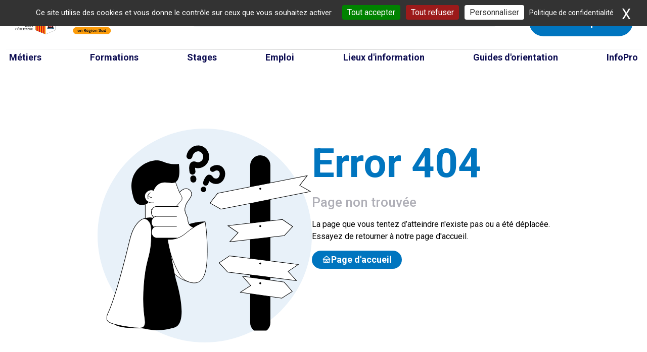

--- FILE ---
content_type: text/html; charset=utf-8
request_url: https://www.orientation-regionsud.fr/Agenda2/Detail/28414?Publics=2&IncludeOnline=True&OnlineOnly=False
body_size: 9250
content:


<!DOCTYPE html>
<html lang="fr">
<head>
    <script src="/Scripts/tarteaucitron/tarteaucitron.min.js"></script>

        <script type="text/javascript">afficheConsoleLog = false;</script>

    <script type="text/javascript">
        console.log(`afficheConsoleLog : ${afficheConsoleLog}`);
    if (afficheConsoleLog) console.log(`afficheConsoleLog fixé à true dans le Layout, pour préprod et localhost`);

        let urlAction_TRANS_QUOI = "/Recherche/A_QUOI" // pour spro.form.generale.recherche.min.js
        if (afficheConsoleLog) console.log(`urlAction_TRANS_QUOI fixé pour autocompletion transversale : ${urlAction_TRANS_QUOI}`);

        function m_a_i_l_trompe_robot(part10, part20, titre) {
            part10 = part10.replaceAll('#', '.');
            part20 = part20.replaceAll('#', '.');
            //if (titre == '')
            titre = part10 + "@" + part20;
            document.write("<a href=" + "m" + "a" + "ilt" + "o:" + part10 + "@" + part20 + ">" + titre + "</a>")
        }

        tarteaucitron.init({
            "privacyUrl": "/publication/donnees-personnelles", /* Privacy policy url */
            "bodyPosition": "top", /* top to bring it as first element for accessibility */

            "hashtag": "#tarteaucitron", /* Open the panel with this hashtag */
            "cookieName": "tarteaucitron", /* Cookie name */

            "orientation": "top", /* Banner position (middle - top - bottom) */

            "groupServices": false, /* Group services by category */
            "showDetailsOnClick": true, /* AJOUT 170425 Click to expand the description */
            "serviceDefaultState": "wait", /*  AJOUT 170425 Default state (true - wait - false) */

            "showAlertSmall": false, /* Show the small banner on bottom right */
            "cookieslist": true, /* Show the cookie list */

            "closePopup": true, /* Show a close X on the banner */

            "showIcon": false, /* Show cookie icon to manage cookies */
            //"iconSrc": "", /* Optionnal: URL or base64 encoded image */
            "iconPosition": "BottomRight", /* Position of the cookie (BottomRight - BottomLeft - TopRight - TopLeft) */

            "adblocker": false, /* Show a Warning if an adblocker is detected */

            "DenyAllCta": true, /* Show the deny all button */
            "AcceptAllCta": true, /* Show the accept all button when highPrivacy on */
            "highPrivacy": true, /* HIGHLY RECOMMANDED Disable auto consent */

            "handleBrowserDNTRequest": false, /* If Do Not Track == 1, disallow all */

            "removeCredit": false, /* Remove credit link */
            "moreInfoLink": true, /* Show more info link */

            "useExternalCss": false, /* If false, the tarteaucitron.css file will be loaded Expert mode: do not load the tarteaucitron.css file */
            "useExternalJs": false, /* If false, the tarteaucitron.js file will be loaded Expert mode: do not load the tarteaucitron js files */

            //"cookieDomain": ".my-multisite-domaine.fr", /* Shared cookie for multisite */

            "readmoreLink": "", /* Change the default readmore link */

            "mandatory": false, /* Show a message about mandatory cookies */

            // !! 8 lignes ci-dessous ajoutées lors de la maj de tartaucitron faite le 170425 (passage de "version" 20210310 à 1.21.0)
            "mandatoryCta": false, /* Show the disabled accept button when mandatory on */

            //"customCloserId": "", /* Optional a11y: Custom element ID used to open the panel */

            "googleConsentMode": false, /* Enable Google Consent Mode v2 for Google ads & GA4 */
            "bingConsentMode": false, /* Enable Bing Consent Mode for Clarity & Bing Ads */
            "softConsentMode": false, /* Soft consent mode (consent is required to load the services) */

            "dataLayer": false, /* Send an event to dataLayer with the services status */
            "serverSide": false, /* Server side only, tags are not loaded client side */

            "partnersList": false /* Show the number of partners on the popup/middle banner */
        });
    </script>



    <meta http-equiv="Content-Type" content="text/html; charset=utf-8" />
    <meta http-equiv="Cache-Control" content="no-cache, must-revalidate" />

    

    <meta charset="utf-8" />
    <meta name="viewport" content="width=device-width, initial-scale=1.0" />
    <meta name="msvalidate.01" content="6850D30627A2DFF3E6800F6BB47873D0" />
    <title>Page non trouv&#233;e - Orientation R&#233;gion Sud </title>
     
     
    <link rel="icon" type="image/png" href="/Content/images/favicon.png" />
    <link rel="preconnect" href="https://fonts.googleapis.com">
    <link rel="preconnect" href="https://fonts.gstatic.com" crossorigin>
    <link href="https://fonts.googleapis.com/css2?family=Roboto:ital,wght@0,100;0,300;0,400;0,500;0,700;0,900;1,100;1,300;1,400;1,500;1,700;1,900&display=swap" rel="stylesheet">

    <!-- Bootstrap CSS -->
    
    <link href="/Content/bootstrap.min.css" rel="stylesheet" />

    <link href="/Content/site.min.css?v=20251107" rel="stylesheet" />

    
    <link href="/Content/upload/cms.css" rel="stylesheet" />


    
    <link rel="stylesheet" href="https://unicons.iconscout.com/release/v4.0.8/css/line.css">

        <meta name="description" content="Pour découvrir les métiers, les formations et les études en Région Sud, ce site vous accompagne dans vos recherches. De nombreux dispositifs d'orientation existent pour construire votre projet professionnel." />

    

    

    <meta name="google-site-verification" content="YSF6b9yvm-PR4GgbZHtLN7ohK0cVy0_PSU3pL0ljrmM" />
    
    <!-- Infos sys. Environnement : Release -->
</head>
<body>
    

    <header id="header-fixe">
        
        <div id="top" class="container">
            <div class="row">
                <div class="col-lg-3 col-md-12">
                    <div class="logo-header">
                        <a class="nav-link" href="/">
                            <img src="/Content/images/site/pictos/logo_region-sud_provence_alpes_cote_azur.svg" title="Région Sud Provence Alpes Côte d''Azur" alt="Orientation Formation Métier en Région Sud" class="img-fluid" style="padding-right: 30px;" />

                            <img src="/Content/images/site/pictos/logo_orientation_formation_metier_en_region_sud.svg" title="Orientation Formation Métier en Région Sud" alt="Orientation Formation Métier en Région Sud" class="img-fluid" />
                        </a>
                    </div>
                    <button class="navbar-toggler d-print-none" type="button" data-bs-toggle="collapse" data-bs-target="#navbarNav" aria-controls="navbarNav" aria-expanded="false" aria-label="Masquer le menu">
                        
                    </button>
                </div>

                <div class="col-lg-9 d-none d-lg-block text-center my-auto d-print-none">
                    <div class="d-flex justify-content-end">

                        <ul class="list-group list-group-horizontal flex-fill">
                            <li class="list-group-item flex-fill ms-4 me-4">
                                <div class="bt-lance-popin-rech bt-lance-popin-rech-sup-add my-2" data-bs-toggle="modal" data-bs-target="#modalRechercheGen">
                                    <i class="uil uil-search"></i>Recherche
                                </div>
                            </li>
                            
                            <li class="list-group-item">
                                

                                <div class="dropdown dropdown-spro dropdown-style2 my-2">
                                    <button class="dropdown-toggle bt-fond-clair-2" type="button" data-bs-toggle="dropdown" aria-expanded="false">
                                        <i class="uil uil-user" style="padding-right: 10px;"></i>Mon espace
                                    </button>
                                    <ul class="dropdown-menu">

                                            <li><a class="dropdown-item" href="/Account/Login">Me connecter</a></li>
                                            <li><a class="dropdown-item" href="/Account/Register">M'inscrire</a></li>
                                            <li><a class="dropdown-item" href="/espace-perso">Mes marque-pages </a></li>
                                    </ul>
                                </div>
                            </li>
                        </ul>

                    </div>
                </div>
            </div>
        </div>
        <div class="d-print-none container">
            <hr class="ligne-sep" />

            
<nav class="navbar navbar-expand-lg">
    <div class="collapse navbar-collapse" id="navbarNav">
        <div class="bt-lance-popin-rech nav-mobile-only mt-4" id="id-js-ouvre-modal-rech-gen"> 
            <i class="uil uil-search"></i>Recherche
        </div>

        <ul class="navbar-nav mx-auto">
            

            <li class="nav-item dropdown">
                <a class="nav-link" href="#" id="dropdown-metier" data-bs-toggle="dropdown" aria-haspopup="true" aria-expanded="false">
                    <span class="under-hov">Métiers<i></i></span>
                </a>
                <div class="dropdown-menu" aria-labelledby="dropdown-metier">
                    <a class="dropdown-item" href="/metiers">Toutes les fiches métiers</a>
                    <a class="dropdown-item" href="/publication/jexplore-les-metiers-davenir">Métiers d'avenir</a>

                    <a href="/publication/ressources-focus" class="dropdown-item">Métiers à découvrir</a>
                    <a class="dropdown-item" href="/publication/filieres-strategiques-oir">Filières d'excellence</a>

                </div>
            </li>

            <li class="nav-item dropdown">
                <a class="nav-link" href="#" id="dropdown-formation" data-bs-toggle="dropdown" aria-haspopup="true" aria-expanded="false">
                    <span class="under-hov">Formations<i></i></span>
                </a>
                <div class="dropdown-menu" aria-labelledby="dropdown-formation">
                    <a class="dropdown-item" href="/formations-apprentissage">Offre apprentissage</a>
                    <a class="dropdown-item" href="/colleges">Collèges</a>
                    <a class="dropdown-item" href="/formations?T1=on">Initiale post bac</a>
                    <a class="dropdown-item" href="/publication/les-18-ecoles-dingenieurs-de-la-region-sud#ecoles-inge">Les écoles d'ingénieurs en Région Sud</a>
                    <a class="dropdown-item" href="/publication/les-metiers-du-sanitaire-et-du-social">Formations sanitaires et du travail social</a>
                    <a class="dropdown-item" href="/formations">Toutes les formations</a>


                </div>
            </li>



            <li class="nav-item dropdown">
                <a class="nav-link" href="/publication/trouver-mon-stage-en-region-sud">
                    <span class="under-hov">Stages<i></i></span>
                </a>
                
                </li>

            <li class="nav-item dropdown">
                <a class="nav-link" href="/publication/aller-vers-l-emploi">
                    <span class="under-hov">Emploi<i></i></span>
                </a>
            </li>
            

            <li class="nav-item dropdown">
                <a class="nav-link" href="/annuaire-des-lieux-d-information">
                    <span class="under-hov">Lieux d'information<i></i></span>
                </a>
            </li>

            <li class="nav-item dropdown">
                <a class="nav-link" href="#" id="dropdown-guides-orientation" data-bs-toggle="dropdown" aria-haspopup="true" aria-expanded="false">
                    <span class="under-hov">Guides d'orientation<i></i></span>
                </a>
                <div class="dropdown-menu" aria-labelledby="dropdown-guides-orientation">
                    <a href="/publication/collegiens-suivez-le-guide" class="dropdown-item">Post troisième</a>
                    <a href="/publication/postbac-home" class="dropdown-item">Post bac</a>
                </div>
            </li>

            

            <li class="nav-item dropdown">
                <a class="nav-link" href="/publication/infopro">
                    <span class="under-hov">InfoPro<i></i></span>
                </a>
            </li>


                        <li class="nav-mobile-only">
                <div class="dropdown dropdown-spro dropdown-monespace-mobile my-2">
                    <button class="dropdown-toggle bt-fond-clair-2" type="button" data-bs-toggle="dropdown" aria-expanded="false">
                        <i class="uil uil-user" style="padding-right: 10px;"></i>Mon espace
                    </button>
                    <ul class="dropdown-menu mb-2">

                            <li><a class="dropdown-item" href="/Account/Login">Me connecter</a></li>
                            <li><a class="dropdown-item" href="/Account/Register">M'inscrire</a></li>
                            <li><a class="dropdown-item" href="/espace-perso">Mes marque-pages</a> <span id="account-fav-count"></span></li>
                    </ul>
                </div>
            </li>




        </ul>
    </div>
</nav>
        </div>
        

    </header>

    <main>
        <div id="loader-pour-ajax" class="loader-pour-ajax style-hidden">           
            <div class="loader-pour-ajax-info">
                <div class="spinner-border mb-2" role="status"></div> Chargement en cours...
            </div>
        </div>

        
        <div class="modal modal-surdef" id="modalRechercheGen" tabindex="-1">
            <div class="modal-dialog">
                <div class="modal-content">
                    <div class="modal-header">
                        <button type="button" class="btn-close" data-bs-dismiss="modal" aria-label="Close"></button>
                    </div>
                    <div class="modal-body">

                        <div class="container">
                            <div class="row pb-4">
<form action="/recherche" autocomplete="off" id="formGenId" method="post"><input name="__RequestVerificationToken" type="hidden" value="NaBa5xO1kSCgyf53irwmyCWGNqRUwlJ7Z2ZtOv-gwoCjnH0RbPid-f0sDrtpqFVdCoRtbtFaGrDWkrVWLTeKZ4zqbMo1" /><div class="validation-summary-valid text-danger" data-valmsg-summary="true"><ul><li style="display:none"></li>
</ul></div>                                    <input type="hidden" id="mgAutop2" name="mgAutop2" value="" />
                                    <div class="recherche-sup d-flex flex-wrap gap-2 py-4 px-2 px-md-4 gap-3">
                                        <div class="input-container ">
                                            <i class="uil uil-search icon"></i>
                                            <input type="search" placeholder="Saisissez un mot clé, une formation, un métier..." name="mgQuoi2" id="mgQuoi2" class="classPourTypeHead" value="" />
                                        </div>

                                        <div class="dropdown dropdown-spro dropdown-je-suis">
                                            <button class="btn dropdown-toggle" type="button" data-bs-toggle="dropdown" aria-expanded="false" data-bs-offset="0,0" style="height : 60px" id="choixPublic2">
                                                Tous les profils<i class="uil uil-arrow-circle-down animate-rotate"></i>
                                            </button>
                                            <input type="hidden" id="mgPublic2" name="mgPublic2" value="" />
                                            

<ul class="dropdown-menu ul-publics-decal">
    <li><a class="dropdown-item item-defaut dropdown-as-select2" href="#" data-id="">Tous les profils</a></li>

                <li class="titre-catego">Jeune</li>
            <li><a class="dropdown-item dropdown-as-select2" href="#" data-id="1">Coll&#233;gien</a></li>
            <li><a class="dropdown-item dropdown-as-select2" href="#" data-id="2">Lyc&#233;en</a></li>
            <li><a class="dropdown-item dropdown-as-select2" href="#" data-id="3">Apprenti / Futur Apprenti</a></li>
            <li><a class="dropdown-item dropdown-as-select2" href="#" data-id="4">Etudiant</a></li>
            <li><a class="dropdown-item dropdown-as-select2" href="#" data-id="5">16/25 ans non scolaris&#233;</a></li>
                <li class="titre-catego">Parent</li>
            <li><a class="dropdown-item dropdown-as-select2" href="#" data-id="6">De coll&#233;gien</a></li>
            <li><a class="dropdown-item dropdown-as-select2" href="#" data-id="7">D&#39;apprenti / futur apprenti</a></li>
            <li><a class="dropdown-item dropdown-as-select2" href="#" data-id="8">De lyc&#233;en</a></li>
            <li><a class="dropdown-item dropdown-as-select2" href="#" data-id="9">D&#39;&#233;tudiant</a></li>
            <li><a class="dropdown-item dropdown-as-select2" href="#" data-id="10">De 16/25 non-scolaris&#233;</a></li>
                <li class="titre-catego">Actif</li>
            <li><a class="dropdown-item dropdown-as-select2" href="#" data-id="11">Demandeur d&#39;emploi</a></li>
            <li><a class="dropdown-item dropdown-as-select2" href="#" data-id="12">Salari&#233;</a></li>
            <li><a class="dropdown-item dropdown-as-select2" href="#" data-id="13">Agent public</a></li>
            <li><a class="dropdown-item dropdown-as-select2" href="#" data-id="14">Ind&#233;pendant</a></li>

</ul>
                                        </div>

                                        <button type="submit" class="bt-principal" onclick="return validateRechGenForm2();">
                                            Rechercher <i class="fas uil-search"></i>
                                        </button>
                                        <a class="ancre-1 mx-auto text-center d-block d-md-none pt-3" href="#">Réinitialiser</a>
                                    </div>
</form>                                <div id="alert_panel2" class="alert alert-danger" role="alert" style="display:none;">
                                    Merci de préciser votre recherche.
                                </div>
                            </div>
                        </div>
                        <div class="text-center">
                            <img src="/Content/images/site/pictos/que_recherchez_vous.svg" class="pb-3" alt="Que recherchez vous" />
                            <h1 style="color: var(--col-bleu-fonce); font-size:28px; font-weight: bold; padding-bottom:20px;">Que recherchez vous ?</h1>
                        </div>
                    </div>
                </div>
            </div>
        </div>

        


<div class="page-erreur">

</div>

<section class="page-erreur d-flex justify-content-center flex-wrap gap-5">

    <div class="img-oups"></div>

    <div class="text-start pt-4">
        <h1>Error 404</h1>
        <h2>Page non trouvée</h2>
        <p>
            La page que vous tentez d’atteindre n'existe pas ou a été déplacée.<br />
            Essayez de retourner à notre page d'accueil.
        </p>
        <a href="/" class="bt-fond-clair-2"> <i class="uil uil-home"></i>Page d'accueil</a>



    </div>

</section>
    </main>


    <!--- FOOTER --->
    <footer class="d-print-none">
    <div class="bloc-links mx-auto">
        <div class="container">
            <div class="row pt-2">
               
                <div class="d-flex flex-wrap" style="align-items: center; ">
                    <div class="footer-titre">Nous suivre</div>
                    <ul id="footer_network" class="list-group list-group-horizontal flex flex-wrap">
                        <li class="list-group-item text-center">
                            <a href="https://www.facebook.com/178048028922965" target="ec-facebook">
                                <div class="social-network-item">
                                    <i class="uil uil-facebook"></i>
                                </div>
                            </a>
                        </li>
                        
                        <li class="list-group-item text-center">
                            <a href="https://www.instagram.com/orientation_regionsud/" target="ec-instagram">
                                <div class="social-network-item">
                                    <i class="uil uil-instagram"></i>
                                </div>
                            </a>
                        </li>
                        <li class="list-group-item text-center">
                            <a href="https://www.linkedin.com/showcase/orientation-regionsud/" target="ec-linkedin">
                                <div class="social-network-item">
                                    <i class="uil uil-linkedin"></i>
                                </div>
                            </a>
                        </li>
                        <li class="list-group-item text-center">
                            <a href="https://www.youtube.com/channel/UCGY65BWQM3_DNE5ZjFIJclQ" target="ec-youtube">
                                <div class="social-network-item">
                                    <i class="uil uil-youtube"></i>
                                </div>
                            </a>
                        </li>
                    </ul>
                </div>
            </div>
        </div>
    </div>

    <div class="container">
        <div class="menu-bhas-flex-container">
            <div class="menu-bhas-flex-item">
                <span class="menu-bhas-flex-item__titre">Métiers</span>

                <div class="menu-bhas-flex-item__liens">
                    <a href="/metiers">Toutes les fiches métiers</a>
                    <a href="/publication/jexplore-les-metiers-davenir">Métiers d'avenir</a>

                    <a href="/publication/ressources-focus">Métiers à découvrir</a>
                    <a href="/publication/filieres-strategiques-oir">Filières d'excellence</a>
                </div>
            </div>

            <div class="menu-bhas-flex-item">
                <span class="menu-bhas-flex-item__titre">Formations</span>

                <div class="menu-bhas-flex-item__liens">
                    <a href="/formations-apprentissage">Offre apprentissage</a>
                    <a href="/colleges">Collèges</a>
                    <a href="/formations?T1=on">Initiale post bac</a>
                    <a href="/publication/les-18-ecoles-dingenieurs-de-la-region-sud#ecoles-inge">Les écoles d'ingénieurs en Région Sud</a>
                    <a href="/publication/les-metiers-du-sanitaire-et-du-social">Formations sanitaires et du travail social</a>
                    <a href="/formations">Toutes les formations</a>
                </div>
            </div>
            
            <div class="menu-bhas-flex-item">
                <span class="menu-bhas-flex-item__lien2">
                    <a href="/publication/trouver-mon-stage-en-region-sud">Stages</a>
                    <a href="/publication/aller-vers-l-emploi">Emploi</a>
                    <a href="/annuaire-des-lieux-d-information">Lieux d'information</a>
                </span>
            </div>

            <div class="menu-bhas-flex-item">
                <span class="menu-bhas-flex-item__titre">Guides d'orientation</span>

                <div class="menu-bhas-flex-item__liens">
                    <a href="/publication/collegiens-suivez-le-guide">Post troisième</a>
                    <a href="/publication/postbac-home">Post bac</a>
                </div>
            </div>
        </div>
    </div>


    <div class="container">
        <div class="partenaires-flex-container">

            <div class="partenaires-flex-item">
                <img src="/Content/images/site/pictos/logo_orientation_formation_metier_en_region_sud.svg" title="Orientation Formation Métier en Région Sud" alt="Orientation Formation Métier en Région Sud" class="img-fluid" />
            </div>

            <div class="partenaires-flex-item">
                <a class="nav-link" href="https://www.cariforef-provencealpescotedazur.fr" target="cariforef-provencealpescotedazur">
                    <img src="/Content/images/logos/oref.png" alt="" class="img-fluid" />
                </a>
            </div>

            <div class="partenaires-flex-item">
                <a href="https://www.maregionsud.fr" target="maregionsud">
                    <img src="/Content/images/site/pictos/logo_region-sud_provence_alpes_cote_azur.svg" title="Région Sud Provence Alpes Côte d''Azur" alt="Orientation Formation Métier en Région Sud" class="img-fluid" />
                </a>
            </div>
        </div>
    </div>

    
    <hr />

    <div class="container last-link">
        <div class="row pt-2">
            <div class="col-sm-3">
                <ul>
                    <li>
                        <a href="/publication/donnees-personnelles" title="Les données personnelles" class="">Données personnelles</a>
                    </li>
                </ul>
            </div>
            <div class="col-sm-3">
                <ul>
                    <li>
                        <a href="/publication/credits">Mentions légales</a>
                    </li>
                </ul>
            </div>

        </div>

    </div>

</footer>

    
    <script src="/bundles/jquery?v=N2YlHnRI7it2_JoqUZTYWxPtx-s61zIGkk78Q0eabPM1"></script>


    <script src="/Scripts/jquery.unobtrusive-ajax.min.js"></script>
    

    
    
    
    <script src="/Scripts/typeahead.bundle.min.js"></script>


    <script src="/Scripts/bootstrap.bundle.min.js"></script>
    <script src="/Scripts/base.min.js?v=20250526" rel="stylesheet" type="application/javascript"></script>

        <!-- Matomo -->
        <script>
            tarteaucitron.user.matomoId = 8;
            (tarteaucitron.job = tarteaucitron.job || []).push('matomo');
            tarteaucitron.user.matomoHost = 'https://stats.cariforef-provencealpescotedazur.fr/';
        </script>
        <!-- ReCaptcha v2 -->
        <script>
        // pas pour le captcha v2, on met onload à la place : tarteaucitron.user.recaptchaapi = '6LcRGyMrAAAAAJgRNudQ_fLaJ9NXlpyuKcR66tFt';
        tarteaucitron.user.recaptchaapi = 'onload';
        (tarteaucitron.job = tarteaucitron.job || []).push('recaptcha');
        </script>
        <!-- Clarity tracking code -->
        <script type="text/javascript">
            tarteaucitron.user.clarity = '69r0jsmea7';
            (tarteaucitron.job = tarteaucitron.job || []).push('clarity');
        </script>

    

    <script src="/Scripts/base2.min.js?v=20250915" rel="stylesheet" type="application/javascript"></script>
    <script src="/Scripts/spro.form.generale.recherche.min.js?20250430"></script>

    


    

    <!-- Modal Bootstrap -->
<div class="modal fade" id="feedbackModal" tabindex="-1" aria-labelledby="feedbackModalLabel" aria-hidden="true">
    <div class="modal-dialog">
        <div class="modal-content">
            <div class="modal-header">
                <h5 class="modal-title" id="feedbackModalLabel">Votre avis nous intéresse</h5>
                <button type="button" class="btn-close" data-bs-dismiss="modal" aria-label="Fermer"></button>
            </div>
            <div class="modal-body">
                <form id="feedbackForm">
                    <!-- Étape 1 -->
                    <div class="form-step step-1">
                        <label for="note" class="form-label">Notez notre site (1 à 10)</label>
                        <input type="number" min="1" max="10" class="form-control" id="note" name="note" required>
                        <button type="button" class="bt-fond-clair-2 mt-3 next-step">Suivant</button>
                    </div>

                    <!-- Étape 2 -->
                    <div class="form-step step-2 d-none">
                        <label for="comment" class="form-label">Un commentaire ?</label>
                        <textarea class="form-control" id="comment" name="comment"></textarea>
                        <div class="mt-3">
                            <button type="button" class="bt-fond-clair prev-step">Précédent</button>
                            <button type="button" class="bt-fond-clair-2 next-step">Suivant</button>
                        </div>
                    </div>

                    <!-- Étape 3 -->
                    <div class="form-step step-3 d-none">
                        <label for="ageRange" class="form-label">Tranche d'âge</label>
                        <select class="form-select" id="ageRange" name="ageRange" required>
                            <option value="">Sélectionnez</option>
                            <option value="18-24">18-24 ans</option>
                            <option value="25-34">25-34 ans</option>
                            <option value="35-44">35-44 ans</option>
                            <option value="45+">45 ans et plus</option>
                        </select>
                        <div class="mt-3">
                            <button type="button" class="bt-fond-clair prev-step">Précédent</button>
                            <button type="submit" class="bt-fond-clair-2">Envoyer</button>
                        </div>
                    </div>
                </form>
                <div id="feedbackThanks" class="d-none text-center">
                    <p class="mt-3">Merci pour votre retour !</p>
                </div>
            </div>
        </div>
    </div>
</div>
</body>
</html>

--- FILE ---
content_type: text/css
request_url: https://www.orientation-regionsud.fr/Content/site.min.css?v=20251107
body_size: 32316
content:
@charset "UTF-8";:root{--col-bleu-fonce:#0e0e53;--col-bleu-region:#0075bf;--col-violet:rgba(120,91,163,.15);--col-bleu-clair:#e8f1f9;--col-bleu-clair-01:#e5f1f9;--col-bleu-clair-03:#72b2d0;--col-gris-leger:#f2f4f6;--col-jaune:#eb9e09;--col-jaune-10:#fdf5e5;--col-rouge:#e83c41;--col-rouge-2:#fdebeb;--col-blanc:#fff;--col-noir:#000;--col-gris:#808080;--col-gris-bleu:#afafb7;--col-gris-fonce:#434343;--col-violet-30:#bcadd1;--col-gris-fonce-bleu:#6e6e98;--col-bleu-clair-04:#69b9bd;--global-font:"Roboto";--globa-font-weight:400;--global-font-size:1rem;--global-line-height:1.5rem;--global-color:#000;--global-bgcolor:#fff;--col-jaune2:#f9af1e;--col-violet2:#9781b8;--global-line-height-bt-rech:2rem;}.ft-bleu-clair{color:var(--col-bleu-clair);}.ft-bleu-region{color:var(--col-bleu-region);}.ft-bleu-fonce{color:var(--col-bleu-fonce);}.ft-rouge{color:var(--col-rouge);}.ft-jaune{color:var(--col-jaune);}.bg-col-rouge{background-color:var(--col-rouge);}.bg-col-rouge-2{background-color:var(--col-rouge-2);}.bg-col-bleu-region{background-color:var(--col-bleu-region);}.bg-col-bleu-clair{background-color:var(--col-bleu-clair);}.bg-col-bleu-clair-01{background-color:var(--col-bleu-clair-01);}.bg-col-violet-30{background-color:var(--col-violet-30);}.bg-col-jaune{background-color:var(--col-jaune);}.bg-col-jaune-10{background-color:var(--col-jaune-10);}.bg-col-gris-leger{background-color:var(--col-gris-leger);}body{font-family:var(--global-font);font-weight:var(--globa-font-weight);font-size:var(--global-font-size);line-height:var(--global-line-height);color:var(--global-color);background-color:var(--global-bgcolor);}@media(max-width:768px){main>div:not(.pleine-largeur-mb)>section,main>section:not(.pleine-largeur-mb){padding-left:24px;padding-right:24px;}}@media print{.pleine-largeur-mb{max-width:100%!important;}}h1,h2,h3,h4,.title{font-family:var(--global-font);font-weight:500;}h1::first-letter,h2::first-letter,h3::first-letter,h4::first-letter,.title::first-letter {text-transform:uppercase;}h1{font-size:1.875rem;line-height:2.188rem;font-weight:400;}@media(min-width:900px){h1{font-size:5rem;line-height:5.625rem;}}h2{font-size:1.7rem;line-height:2.2rem;color:var(--col-bleu-fonce);}@media(min-width:900px){h2{font-size:2.813rem;line-height:2.75rem;}}.titre-accroche{font-size:1.375rem;line-height:1.75rem;color:var(--col-bleu-fonce);}h3{font-size:1.625rem;line-height:1.875rem;}@media(min-width:900px){h3{font-size:1.875rem;}}h4{font-size:1.25rem;line-height:1.875rem;}@media(min-width:900px){h4{font-size:1.5rem;}}h5{font-size:1.15rem;}h2.panel-title,h3.panel-title{font-size:inherit;line-height:inherit;}a{color:inherit;}a:hover{text-decoration:none;color:var(--col-bleu-clair-03);}.ancre-1{color:var(--col-bleu-fonce);font-weight:600;}.ancre-1-selected{color:var(--col-bleu-clair-03);font-size:1.4rem!important;}.ancre-3-non-souligne{text-decoration:none;}.ancre-3-non-souligne:hover{text-decoration:underline;}.big-picto{font-size:1.7rem;}.titre-section{color:var(--col-bleu-fonce);}a.voir-tout{font-size:1.125rem;font-weight:bold;color:var(--col-bleu-fonce);vertical-align:middle;text-decoration:none;}a.voir-tout:hover{color:var(--col-bleu-region);text-decoration:underline;}a.voir-tout::after{content:"";display:inline-block;width:21px;height:16px;background-image:url(/Content/images/site/pictos/voir_tout_arrow_state1.svg);background-size:contain;background-repeat:no-repeat;margin-left:8px;vertical-align:middle;transition:background-image .3s ease;}a.voir-tout:hover::after{background-image:url(/Content/images/site/pictos/voir_tout_arrow_state2.svg);}.carousel-control-prev,.carousel-control-next{top:-50px;}.carousel-control-prev-icon,.carousel-control-next-icon{background-color:#808080;border-radius:10px;}.modal-surdef{--bs-modal-header-border-width:0px;--bs-modal-width:1320px;}.modal-surdef .modal-body{padding-top:0;}.modal-surdef .modal-header{padding-bottom:8px;}.ligne-sep{margin:0;border:0;height:1px;background:#333;background-image:linear-gradient(to right,#f2f4f6,#333,#f2f4f6);}.ligne-sep-bleu-clair{margin:0;border:0;height:2px;background-image:linear-gradient(to right,#f2f4f6,#0075bf,#f2f4f6);}.tag,.categorie-button,.tag-color,.bt-fond-clair,#menu-sticky-fiche-detail .ancre-menu,.bt-fond-clair-2,.bouton-carto,.card-type1 .card-button,.bt-principal,.bt-principal-rond,.bt-fond-fonce,.bt-je-suis,.date-maj-in-card,.bt-checkbox-1,.bt-checkbox-2{background:var(--col-blanc);border:1px solid var(--col-bleu-clair);border-radius:24px;display:inline-flex;flex-direction:row;justify-content:center;align-items:center;padding:4px 15px;gap:10px;color:var(--col-bleu-fonce);font-size:1.25rem;font-weight:bold;cursor:pointer;transition:background-color .3s,color .3s;opacity:1;white-space:normal;text-overflow:ellipsis;text-decoration:none;}.tag{font-size:.875rem;border-radius:30px;line-height:1rem;margin:2px;}.tag:hover,.categorie-button:hover{background:var(--col-bleu-clair);border-radius:30px;}.categorie-button{gap:0;background:var(--col-gris-leger);margin:2px;font-size:.875rem;border:1px solid var(--col-gris-leger);font-weight:normal;border-radius:30px;}.categorie-button:hover{border:1px solid var(--col-bleu-fonce);font-weight:bold;}.categorie-button a{text-decoration:none;}.categorie-button a:hover{color:var(--col-bleu-fonce);}.categorie-button-avec-volumes .tag{gap:0!important;}.lien-actif{font-weight:bold;}.tag-color{font-size:.875rem;height:30px;background:var(--col-bleu-region);border:0;color:var(--col-blanc);margin:2px;}.date-maj-in-card{font-size:.875rem;height:30px;color:var(--col-gris);border:1px solid var(--col-bleu-clair);margin-bottom:10px;}.bt-checkbox-1,.bt-checkbox-2{font-size:1rem!important;padding:6px 20px;color:var(--col-bleu-region)!important;
/*!important pour pas que dropdown-toggle prenne le dessus*/
background:var(--col-bleu-clair-01)!important;border:1px var(--col-bleu-clair-01) solid!important;font-weight:400;}.bt-checkbox-1:hover,.bt-checkbox-2:hover{border:1px var(--col-bleu-region) solid!important;}.bt-checkbox-2{padding:6px 10px;}.bt-checkbox-checked{color:var(--col-blanc)!important;background:var(--col-bleu-region)!important;border:1px var(--col-bleu-region) solid!important;}.bt-checkbox-checked::after{content:"✓";font-weight:bold;}.bt-checkbox-checked:hover{color:var(--col-blanc)!important;background:var(--col-bleu-region)!important;border:1px var(--col-bleu-region) solid!important;}.bt-is-actif{background:var(--col-bleu-region)!important;color:var(--col-blanc)!important;}.bt-fond-clair,#menu-sticky-fiche-detail .ancre-menu{font-size:1.125rem!important;padding:6px 20px;background:var(--col-bleu-clair);border:0;color:var(--col-bleu-fonce)!important;}.bt-fond-clair:hover,#menu-sticky-fiche-detail .ancre-menu:hover{background:var(--col-bleu-region);color:var(--col-blanc);}.bt-fond-clair-2,.bouton-carto,.card-type1 .card-button{font-size:1.125rem;padding:6px 20px;}.bt-principal{font-size:1.25rem;gap:15px;height:60px;border-radius:60px;padding-left:35px;padding-right:35px;}@media(max-width:768px){.bt-principal{width:100%;}}.bt-principal-rond{font-size:2rem;border-radius:60px;padding:14px;}.bt-fond-clair-2,.bouton-carto,.card-type1 .card-button,.bt-principal,.bt-principal-rond{background:var(--col-bleu-region);border:0;color:var(--col-blanc);}.bt-fond-clair-2:hover,.bouton-carto:hover,.card-type1 .card-button:hover,.bt-principal:hover,.bt-principal-rond:hover{background:var(--col-bleu-fonce);color:var(--col-blanc);}.bt-fond-fonce{font-size:1.125rem;background:var(--col-blanc);border:0;}.bt-fond-fonce:hover{background:var(--col-bleu-fonce);color:var(--col-blanc);}.bt-je-suis{font-size:1.25rem;gap:83px;height:60px;border-radius:60px;padding-left:35px;padding-right:35px;background:var(--col-blanc);border:1px solid var(--col-bleu-fonce);}.bt-je-suis:hover{background:var(--col-bleu-fonce);color:var(--col-blanc);}.bt-je-suis.disabled{color:var(--col-gris-bleu);background:var(--col-blanc);border:1px solid var(--col-gris-bleu);cursor:not-allowed;}@keyframes bounce{0%,100%{transform:translateY(0);}50%{transform:translateY(5px);}}.dropdown-toggle{color:var(--col-blanc);}.dropdown-toggle[aria-expanded=true]{border-bottom-left-radius:0!important;border-bottom-right-radius:0!important;}.dropdown-spro .dropdown-toggle{width:100%;color:var(--col-blanc);line-height:2.8rem;border-radius:30px;color:var(--col-bleu-fonce);font-weight:bold;min-width:inherit;font-size:1.3rem;}.dropdown-spro .dropdown-toggle:hover{color:var(--col-blanc);}.dropdown-spro .dropdown-menu{--bs-dropdown-link-color:var(--col-bleu-fonce);--bs-dropdown-bg:#fdfdfd;font-size:1rem;line-height:1.806rem;width:100%;min-width:inherit;padding:0;border:1.5px solid var(--col-bleu-region)!important;border-top-left-radius:0!important;border-top-right-radius:0!important;border-bottom-left-radius:22px!important;border-bottom-right-radius:22px!important;border-top:0!important;max-height:0;display:block;overflow:hidden;opacity:0;}.dropdown-spro .dropdown-menu li{font-size:1.1rem;}.dropdown-spro .dropdown-menu li .dropdown-item{white-space:normal;}.dropdown-spro .dropdown-menu li:hover{background-color:var(--col-bleu-clair-01);border-top:1px solid var(--col-bleu-clair);}.dropdown-spro .dropdown-menu.show{max-height:300px;opacity:1;}.dropdown-style2 .dropdown-toggle{color:var(--col-blanc);}.dropdown-je-veux{width:100%;max-width:420px;}.dropdown-je-veux .animate-bounce{display:inline-block;animation:bounce 1.8s infinite;animation-timing-function:cubic-bezier(.68,-.55,.27,1.55);padding-left:5px;}.dropdown-je-veux .dropdown-toggle{background-color:var(--col-jaune);border:1px var(--col-bleu-fonce) solid;}.dropdown-je-veux .dropdown-toggle:hover{background-color:var(--col-jaune2);color:var(--col-blanc);}.dropdown-je-veux .dropdown-toggle::after{display:none;content:"";}.dropdown-je-veux .dropdown-toggle[aria-expanded=true] .animate-bounce{animation:none;}.dropdown-je-veux .dropdown-menu{font-size:1.263rem;-webkit-transition:all .3s;-moz-transition:all .3s;-o-transition:all .3s;transition:all .4s ease-in-out;}.animate-rotate{display:inline-block;transition:transform .4s ease;}@keyframes elasticStretch{0%{height:0;opacity:0;}60%{height:120%;opacity:1;}100%{height:auto;}}.dropdown-je-suis{width:100%;max-width:420px;}.dropdown-je-suis i{margin-left:10px;}.dropdown-je-suis .dropdown-toggle{background-color:var(--col-blanc);border:1px var(--col-bleu-fonce) solid;}.dropdown-je-suis .dropdown-toggle:hover{background-color:var(--col-bleu-fonce);color:var(--col-blanc);}.dropdown-je-suis .dropdown-toggle::after{display:none;content:"";}.dropdown-je-suis .dropdown-toggle[aria-expanded=true] .animate-rotate{transform:rotate(-180deg);}.dropdown-je-suis .dropdown-menu{font-size:1.263rem;border:1px solid var(--col-bleu-fonce)!important;border-top:0;background-color:var(--col-blanc);display:none;transition:max-height .5s ease,opacity .3s ease;}.dropdown-je-suis .dropdown-menu.show{display:block;animation:elasticStretch .6s ease forwards;opacity:1;max-height:650px;overflow-y:auto;}.dropdown-monespace-mobile{max-width:260px;}.dropdown-monespace-mobile button{width:100%;}.ul-publics-decal li{padding-left:5px;line-height:24px;font-size:1.2rem!important;}.ul-publics-decal li a{padding-left:10px;}.ul-publics-decal li a:hover{background-color:var(--col-bleu-clair)!important;}.ul-publics-decal li:hover{background-color:var(--col-bleu-clair)!important;}.ul-publics-decal .item-defaut{padding-left:3px;}.ul-publics-decal .titre-catego{padding-top:5px;font-weight:bold;}.ul-publics-decal .titre-catego:hover{background-color:#fff!important;border-color:#fff!important;}.card-type1{padding:18px 20px;border-radius:15px;}.card-type1 h1{font-size:1.875rem;font-weight:normal;line-height:3.125rem;}@media(min-width:900px){.card-type1 h1{font-weight:bold;}}.card-type1 i{font-size:2rem;}.card-type1 p::first-letter {text-transform:uppercase;}.accordion{--bs-accordion-btn-focus-box-shadow:0px;}.accordion .accordion-item .accordion-header{font-size:1.1rem;line-height:1rem;}@media(min-width:900px){.accordion .accordion-item .accordion-header{font-size:1.25rem;}}.accordion .accordion-item .accordion-header .accordion-button{font-weight:bold;background:none;padding:5px 6px;}@media(min-width:768px){.disable-accordeon-in-desktop{--bs-accordion-border-color:transparent;}.disable-accordeon-in-desktop>.accordion-item{border:0!important;background:#fff!important;}.disable-accordeon-in-desktop>.accordion-item>.accordion-header .accordion-button{pointer-events:none;cursor:default;}.disable-accordeon-in-desktop>.accordion-item>.accordion-header i{pointer-events:all!important;}.disable-accordeon-in-desktop>.accordion-item>.accordion-header:hover{background-color:#fff!important;}.disable-accordeon-in-desktop>.accordion-item>.accordion-collapse{background:var(--col-blanc);border:0;border-radius:4px;}}.accordeon-style1 .accordion-item{border:1px var(--col-gris-bleu) solid;margin-bottom:10px;}.accordeon-style1 .accordion-header{border-color:#fff;}.accordeon-style1 .accordion-item .accordion-header .accordion-button{padding:13px 6px;color:var(--col-bleu-fonce);}.accordeon-style1 .accordion-header .accordion-button i{padding-right:10px;}.accordeon-style1 .accordion-header .accordion-button::after{background-image:url(/Content/images/site/pictos/collapse-plus.png)!important;}.accordeon-style1 .accordion-header .accordion-button:not(.collapsed)::after{background-image:url(/Content/images/site/pictos/collapse-moins.png)!important;}.accordeon-style2 .accordion-item{border-color:var(--col-gris-leger);}.accordeon-style2 .accordion-header{background-color:var(--col-gris-leger);}.accordeon-style2 .accordion-item .accordion-header .accordion-button{padding:15px 6px;font-size:1.8rem;}.accordeon-style2 .accordion-body{background-color:var(--col-gris-leger);font-size:1rem;}.tab-style1 .nav-tabs{--bs-nav-link-color:var(--col-bleu-fonce);--bs-nav-tabs-link-active-color:var(--col-blanc);--bs-nav-tabs-link-active-bg:var(--col-bleu-region);--bs-nav-tabs-link-active-border-color:#fff;--bs-nav-link-font-weight:500;--bs-nav-tabs-border-width:0px;--bs-nav-tabs-border-color:var(--col-bleu-clair);}.tab-style1 .nav-tabs .nav-item{background-color:var(--col-bleu-clair);border-top-left-radius:4px;border-top-right-radius:4px;}.tab-style1 .nav-tabs .nav-item .nav-link{text-transform:uppercase;}.tab-style1 .tab-content{border:3px var(--col-bleu-clair) solid;border-radius:0 10px 10px 10px;margin-bottom:2rem;}.blocRestMot1{border-right:2px solid #fff;border-image:linear-gradient(to bottom,transparent,#f2f4f6,transparent) 0 1 0 0;}@media(max-width:768px){.blocRestMot1{border-right:0;}}.liste-v1{padding-left:0;}.liste-v1 li{list-style-type:none;border-bottom:1px solid #ccc;padding:3px 0;}.liste-v1 li a{text-decoration:none;}.liste-v1 li:last-child{border-bottom:0;}.pos-ok-for-event{position:relative;z-index:3;}.loader-pour-ajax{display:flex;position:fixed;width:100%;height:100%;left:0;top:0;bottom:0;right:0;text-align:center;background-color:rgba(255,255,255,.6);z-index:1003;pointer-events:all;}.loader-pour-ajax .loader-pour-ajax-info{width:300px;background:var(--col-bleu-clair);font-size:1rem;padding:20px;margin:auto;border-radius:10px;-webkit-box-shadow:0 0 10px 0 #696969;-moz-box-shadow:0 0 10px 0 #696969;box-shadow:0 0 10px 0 #696969;}.loader-pour-ajax .loader-pour-ajax-info .spinner-border{display:block;margin:auto;color:var(--col-bleu-fonce);}.panel-contenu-certif{background-color:var(--col-gris-leger)!important;}.style-stabyloted{background:linear-gradient(rgba(255,255,255,0) 0%,rgba(0,117,191,.3) 60%,rgba(255,255,255,0) 100%);}.child1 h2 .child1 i:first-of-type{padding-right:20px;}.child1 h2 .child1 i:last-of-type{padding-top:2px;}.logo-typevalid-bloc-partiel2 span:before{content:"";display:block;background:url("/Content/images/certification-partielle-O.png") no-repeat;background-size:cover;width:20px;height:20px;float:left;margin:0;}.logo-typevalid-bloc-partiel{opacity:60%;}.logo-eligible-cpf{background:url("/Content/images/ico_MonCF.png") no-repeat;background-size:contain;margin:5px!important;padding:1px 12px 0!important;}.logo-fa-laptop-house{background:url("/Content/images/fa-laptop-house.png") no-repeat;background-size:contain;margin:5px!important;padding:1px 12px 0!important;}.box-conteneur-horizontal{display:flex;}.box>*{float:left;}.cards-detail-form{align-content:center;}.cards-detail-form .card-body{padding-top:.4rem;padding-bottom:.4rem;}.card-ht-max{max-height:470px;scrollbar-width:auto!important;}.scrollbar-perso,#recherche-filtre .recherche-filtre__un-filtre .recherche-filtre__un-filtre__ht-max,.card-ht-max{overflow-y:auto;scrollbar-width:thin;scrollbar-color:var(--col-bleu-region) #f1f1f1;margin-right:7px;}.scrollbar-perso::-webkit-scrollbar,#recherche-filtre .recherche-filtre__un-filtre .recherche-filtre__un-filtre__ht-max::-webkit-scrollbar,.card-ht-max::-webkit-scrollbar{width:8px;}.scrollbar-perso::-webkit-scrollbar-thumb,#recherche-filtre .recherche-filtre__un-filtre .recherche-filtre__un-filtre__ht-max::-webkit-scrollbar-thumb,.card-ht-max::-webkit-scrollbar-thumb{background-color:#888;border-radius:10px;}.scrollbar-perso::-webkit-scrollbar-track,#recherche-filtre .recherche-filtre__un-filtre .recherche-filtre__un-filtre__ht-max::-webkit-scrollbar-track,.card-ht-max::-webkit-scrollbar-track{background-color:#f1f1f1;border-radius:10px;}.detail-link a:hover{text-decoration:none;}.div-accordeons .accordion-header:hover{background-color:var(--col-bleu-region);}.gros-icon,.metier-detail .indicateurs-liste>div>i{color:var(--col-bleu-region);font-size:45px!important;}@media print{.gros-icon,.metier-detail .indicateurs-liste>div>i{font-size:1.1rem!important;}}@media(min-width:1200px){.container{max-width:82.5rem;}}#header-fixe{background-color:var(--bs-body-bg);--bs-nav-link-font-size:1.125rem;}header .list-group-item{border:0;}@media(max-width:1199.98px){header .list-group-item{padding:.5rem .3rem;}}header .logo-header{margin-top:15px;}header .logo-header img{max-height:53px;}@media(min-width:1286px){header .logo-header img{max-height:120px;}}header #top{margin-bottom:10px;}.compte-rebour-bloc{background-color:#132d51;color:#fff;position:relative;}.compte-rebour-bloc #countdown{position:relative;padding-top:12px;background-color:#fff;padding-bottom:7px;color:#000;border-radius:10px;margin-top:5px;margin-bottom:5px;width:310px;}.compte-rebour-bloc #countdown span{font-size:2.3em;}.compte-rebour-bloc #countdown .lib-unite{font-size:1.1em;line-height:1;}@keyframes fadeIn{from{opacity:0;}to{opacity:1;}}.compte-rebour-bloc #compte-rebour-titre{position:relative;width:580px;font-size:2em;line-height:1.4;letter-spacing:0;}.compte-rebour-bloc #compte-rebour-picto{position:relative;width:100px;}@media(min-width:1260px){header #top span.baseline{font-size:23px;}header #top span.baseline:after{width:74px;}}.form{padding:10px 50px;}.form select{width:260px;}.form.contact h2{margin:50px 0;}.form-group{margin-bottom:1rem;}.form input,.form select,.form textarea{padding:2px;border-radius:10px;border:#01bcef;max-width:100%;}.form input.btn{background-color:#f9b000;color:#121212;padding:20px 50px;border-radius:50px;margin-top:5px;text-transform:uppercase;display:inline-block;margin-bottom:16px;box-shadow:0 0 32px #b1b1b1;font-size:16px;}.formcontain .myheader{margin:0 auto;}.formcontain .myheader h1{background-color:transparent;}.formcontain div.mytitle{max-width:850px;align-content:center;}@media screen and (max-width:575px){.form{width:100%;padding:10px 3px;}}.border-pour-debug{border:1px #f00 solid;}@media print{.border-pour-debug{border:1px #f00 solid;}}.card-deck .card{border-top:0;border-radius:10px;box-shadow:0 2px 10px rgba(51,51,51,.234);opacity:0;animation:fade-in 2s ease-out forwards;max-width:278px;}@keyframes fade-in{to{transform:translateY(0);opacity:1;}}@keyframes tourne{to{transform:rotate(90deg);}}.summary{display:inline-block;width:100%;min-height:42px;}.summary .volumetrie,.summary .trie-option{display:inline-block;}.summary .volumetrie{width:60%;}.summary .trie-option{width:39%;text-align:right;}.summary i:hover{color:#016dba;}.tooltip{opacity:95.5%!important;}.tooltip-inner{background-color:#0069b4!important;text-align:left;}.tooltip-custom-v1 .tooltip-inner{max-width:500px!important;}.back-link{display:inline;}.style-hidden{display:none;}.separateur-bo{display:none;}.formation-lib,.organisme-lib{color:#f8f8f8;border-bottom:1px solid #f8f8f8;padding:0 5px 10px 5px;}.searchbox{border:1px solid #21bbef;margin-bottom:10px;}.searchbox .panel{margin:5px 0;padding:0;border:0 none;padding:0 4px;}.searchbox .title{background-color:#21bbef;color:#fff;margin-bottom:5px;}.searchbox .title a{color:#fff;padding:5px 12px;display:block;}.searchbox ul{margin:0;padding:0;}.searchbox li{margin:0;padding:0;}.searchbox li a{color:#7c7575;display:block;padding:2px 6px;}.searchbox li a:hover{color:#0069b4;}.searchbox li a.active{color:#0069b4;}.searchbox .searchby-alpha ul{text-align:center;padding:2px;}.searchbox .searchby-alpha li{display:inline-block;text-align:center;list-style-image:none;}.searchbox .searchby-alpha li a{display:block;padding:2px 2px;font-size:16px;width:22px;}.searchbox .searchby-alpha li a:hover{background-color:#0069b4;color:#fff;}.searchbox .searchby-keyword .title{padding:5px 12px;}.searchbox .searchby-keyword{padding:0 4px 5px 4px;}.searchbox .searchby-keyword input[type=text]{width:82%;padding:2px 6px;margin-right:6px;}.searchbox-title{color:#21bbef;font-size:18px;margin:5px 10px;}.recherche .pagination li a{color:#21bbef;}.recherche .pagination li a:active{color:#21bbef;}.recherche .pagination li a:hover{color:#0069b4;}.recherche .pagination li a:focus{color:#0069b4;}.recherche .pagination li.active a{background:#0069b4;border-color:#0069b4;color:#fff;}.recherche .pagination li.active a:hover{background:#21bbef;border-color:#21bbef;}.recherche .pagination li.active a:focus{background:#21bbef;border-color:#21bbef;}.recherche.aide .aide-title{color:#21bbef;padding:10px;}.recherche.aide .aide-content{border-bottom:1px solid #7c7575;padding:10px;}.construire .filtres{margin-top:5px;border:1px solid #21bbef;}.construire .filtres .top{color:#21bbef;padding:4px 10px;font-size:.9em;}.construire .filtres .title{font-weight:bold;font-size:.9em;}.construire .filtre{border-top:1px solid #21bbef;padding:4px 10px 0 10px;}.construire .filtre label{font-size:.9em;margin:0;}.construire .counter{position:relative;font-size:1.2em;line-height:1.4em;background-color:#7c7575;color:#fff;padding:4px 10px;}.construire .counter span.count{display:block;position:absolute;right:0;top:0;padding:4px 10px;background-color:#21bbef;}.construire .results{font-size:12px;}.construire .results .table th{background-color:#21bbef;color:#fff;font-weight:normal;}.construire .results .table th a{color:#fff;}.construire .results .table th a:hover{text-decoration:underline;}.construire .pagination li a{color:#21bbef;}.construire .pagination li a:active{color:#21bbef;}.construire .pagination li a:hover{color:#0f9ece;}.construire .pagination li a:focus{color:#0f9ece;}.construire .pagination li.active a{background:#0f9ece;border-color:#0f9ece;color:#fff;}.construire .pagination li.active a:hover{background:#21bbef;border-color:#21bbef;}.construire .pagination li.active a:focus{background:#21bbef;border-color:#21bbef;}.construire .radio-rounded input[type=radio]:not(:checked)+label:before,.construire .radio-rounded input[type=radio]:checked+label:before{border:3px solid #21bbef;}.construire .radio-rounded input[type=radio]:not(:checked)+label:after,.construire .radio-rounded input[type=radio]:checked+label:after{background:#21bbef;}.contact .contact_ec{border:3px solid #33c7d7;margin:40px auto;width:96%;}.contact .contact_ec h3{text-align:center;margin:30px 0;}.contact .contact_ec .row{margin:0;}.contact .contact_ec .contact_ec_c1{text-align:center;padding:40px 20px;}.contact .contact_ec .contact_ec_c2{background-color:#33c7d7;padding:20px;color:#fff;}.contact .contact_ec .contact_ec_c2 a{color:#005279;}.contact .contact_ec .contact_ec_c2 a:hover{color:#0b82bb;}.contact .contact_ec .contact_ec_c3{padding:10px 20px;}.contact .contact_onisep{border:3px solid #00a69c;background-color:#00a69c;margin:40px auto;width:96%;}.contact .contact_onisep .row{margin:0;}.contact .contact_onisep .contact_onisep_c1{text-align:center;color:#fff;font-size:22px;padding:68px 0;}.contact .contact_onisep .contact_onisep_c2{text-align:center;background-color:#fff;padding:20px 0;}.contact .table-numero th,.contact .table-numero td{padding:2px 4px;width:80px;}.contact .table-numero table{border-collapse:separate;border-spacing:5px;}.contact .table-numero th{background-color:#7c7575;color:#fff;font-weight:normal;text-align:center;}.contact .table-numero .contact-n0{background-color:#a0c84b;}.contact .table-numero .contact-n1{background-color:#f9b203;}.contact .table-numero .contact-n2{background-color:#f98203;}.results-action{font-size:16px;background:#efeff0;color:#7c7575;text-align:right;padding-right:10px;}.results-action>a{display:inline-block;padding:10px 14px 6px 14px;color:#7c7575;-moz-transition:all 4s;-o-transition:all 4s;-webkit-transition:all 4s;transition:all 4s;}.results-action>a:hover{color:#9f9898;-moz-transition:all 4s;-o-transition:all 4s;-webkit-transition:all 4s;transition:all 4s;}.contact.form{font-size:.9em;}.contact.form label{font-weight:normal;}.field-validation-error{color:#b94a48;display:inline-block;*display:inline;padding-left:5px;vertical-align:middle;*zoom:1;}.field-validation-valid{display:none;}.input-validation-error{color:#b94a48;border-color:#b94a48;}.input-validation-error:focus{border-color:#953b39;-webkit-box-shadow:0 0 6px #d59392;-moz-box-shadow:0 0 6px #d59392;box-shadow:0 0 6px #d59392;}.validation-summary-errors{color:#b94a48;}.validation-summary-valid{display:none;}.table .cell-align-center{text-align:center;}.sigle{color:#fff;border-radius:2px;padding:2px 4px;font-size:12px;cursor:help;}.sigle_FI{background-color:#9fc02f;}.sigle_FC{background-color:#3dc7dc;}.sigle_FCA,.sigle_FIA,.sigle_FA{background-color:#b94a48;}.sigle_FCP{background-color:#dec33b;}.sigle_reperepar{cursor:help;font-size:16px;}.sigle_cfp{cursor:help;}@media print{a[href]:after{content:"";}abbr[title]:after{content:"";}object{display:none;}.nav-tabs{display:none;}.tab-content>.tab-pane{display:block!important;opacity:1!important;}.hidden-print{display:none!important;}.accordion-section{margin-top:0!important;}}.spro-page-vae div.myheaderblock{background-color:#f9b000;padding:50px;display:flex;flex-direction:column;align-items:center;justify-content:center;font-size:25px;height:246px;}.spro-page-vae .myheader{margin-bottom:50px;}.spro-page-vae .myheader h1{background-color:transparent;}.spro-page-vae .myheaderblock .myh1{font-size:3.5rem;color:#000;text-align:center;display:block;}.spro-page-vae .myheaderblock .mypheader{text-align:center;font-size:25px;color:#333;line-height:1.42857143;text-align:center;display:block;}.spro-page-vae div.mytitle{background:url("../../Content/upload/VAE3/VAE-2020/VAE-profil.png") no-repeat;background-size:cover;background-position:center -90px;height:246px;margin-bottom:50px;}.spro-page-vae .mybody{font-size:17px;}.spro-page-vae .mybody .myintro{background-color:#f4f4f4;padding:30px 40px;font-size:18px;margin-bottom:50px;}.spro-page-vae .mybody h2{font-size:19px!important;text-transform:uppercase;margin:55px 0 30px 0;border-bottom:0!important;background-color:#00bcef;padding:10px 20px!important;}.spro-page-vae .mybody h3{color:#333;margin:35px 0 15px 0;font-weight:bold;background:0;background-image:linear-gradient(transparent 60%,#fbe45f 60%);font-size:17px!important;letter-spacing:.04em;line-height:1.5em;position:relative;text-transform:uppercase;z-index:0;display:inline-flex;}.spro-page-vae .mybody h4{font-size:22px!important;margin:35px 0 15px 0;font-weight:bold;text-shadow:1px 1px 1px #f9b000;padding:20px 0;color:#01bcef;display:flex;}.spro-page-vae .mybody h5{font-size:17px!important;font-weight:bold;margin-bottom:30px;color:#fff;display:inline-flex;border-bottom:3px solid #f9b000;background-color:#4cd0f4;}.spro-page-vae p+h5,ul+h5,h3+h5{margin-top:50px;}.spro-page-vae li{list-style-type:circle;}.spro-page-vae ul.ul-vae li .far{font-size:40px;margin-top:40px;}.spro-page-vae ul.ul-vae li span:nth-child(2){text-transform:uppercase;margin-left:15px;margin-right:15px;font-size:20px;}.spro-page-vae .footer-next{margin:0 auto;width:50%;display:flex;align-items:center;justify-content:space-around;text-transform:uppercase;font-size:20px;background-color:#f4f4f4;padding:30px 0;}.spro-page-vae .footer-next .fas,.spro-page-vae .footer-next .far,.spro-page-vae .footer-next .fal{font-size:40px;margin-bottom:12px;margin-left:8px;}.spro-page-vae .footer-next a{display:flex;flex-direction:column;align-items:center;border-bottom:4px solid;}.spro-page-vae .footer-next a:hover{background-image:linear-gradient(transparent 60%,#fbe45f 60%);color:#333;}.spro-page-vae .mypost{display:flex;justify-content:center;margin-top:50px;}.spro-page-vae .post-it{display:flex;width:85%;}.spro-page-vae .taped{display:table-cell;text-align:justify;vertical-align:middle;font-size:16px;}.spro-page-vae .sticky{-webkit-box-shadow:#ddd 0 1px 2px;position:relative;background-color:#fde76d;border-color:#ffd800;text-align:justify;padding:1.5em 1em;-webkit-box-shadow:0 1px 3px rgba(0,0,0,.25);-moz-box-shadow:0 1px 3px rgba(0,0,0,.25);box-shadow:0 1px 3px rgba(0,0,0,.25);}.spro-page-vae .sticky.taped::after{display:block;content:"";position:absolute;width:110px;height:30px;top:-21px;left:30%;border:1px solid #fff;background:rgba(254,254,254,.4);-webkit-box-shadow:0 0 3px rgba(0,0,0,.1);-moz-box-shadow:0 0 3px rgba(0,0,0,.1);box-shadow:0 0 3px rgba(0,0,0,.1);}@media screen and (max-width:1199px){.spro-page-vae .mymenu:hover span.infocach{font-size:12px;}}@media screen and (max-width:990px){.spro-page-vae div.myflex{flex-direction:row;align-items:baseline;justify-content:center;}.spro-page-vae div.mytitle{background-position:center;margin-bottom:0!important;}.spro-page-vae .myheader{margin-bottom:0!important;}.spro-page-vae .mymenu .infocach{display:none!important;}.spro-page-vae .row,.spro-page-vae .container{padding:0!important;margin:0!important;}.spro-page-vae .mymenu{width:100%;display:flex!important;border-bottom:0!important;justify-content:space-around;filter:none!important;flex-direction:column;padding-bottom:3px!important;margin-left:3px;margin-right:3px;}.spro-page-vae .mymenu .far,.spro-page-vae .mymenu .fas{font-size:25px!important;margin:0!important;}.spro-page-vae .myflex h3{font-size:11px!important;}.spro-page-vae .footer-next{width:100%;}}.spro-page-vae .myflex h3{background-image:none;border-bottom:4px solid;border-top:4px solid;margin-bottom:40px;margin-left:10px;margin-right:10px;}.spro-page-vae .myflex .far,.spro-page-vae .myflex .fas{font-size:40px;margin-left:5px;transition-property:color;transition-duration:.5s;}.spro-page-vae .mymenu{width:100%;display:flex;flex-direction:column;align-items:center;justify-content:center;margin-bottom:35px;border-bottom:4px solid #333;}.spro-page-vae .myactive{background-image:linear-gradient(transparent 60%,#fbe45f 60%);}.spro-page-vae .myflex{display:flex;flex-direction:row;align-items:baseline;justify-content:center;}.spro-page-vae .myflex a:hover{background-image:linear-gradient(transparent 60%,#fbe45f 60%);color:#333;}.spro-page-vae .infocach{color:#333;text-transform:uppercase;}.spro-page-vae .myblock{background-color:#f4f4f4;padding:10px 20px;margin-bottom:20px;text-align:center;}.spro-page-vae .myblock p{margin:15px 0;font-weight:lighter;}.spro-page-vae .myblock strong{margin:50px 0 -20px 0;display:block;text-transform:uppercase;font-size:13px;}.spro-page-vae .myblock h3{text-transform:uppercase;font-size:17px!important;margin-bottom:15px;background-image:none;align-items:center;}.spro-page-vae .myblock .far,.spro-page-vae .myblock .fas{margin-right:10px;}.spro-page-vae .myblock a.mybtn{background-color:#f9b000;color:#121212;padding:20px;border-radius:50px;margin-top:5px;text-transform:uppercase;display:inline-block;margin-bottom:16px;box-shadow:0 0 32px #b1b1b1;font-size:11px;}.spro-page-vae .myblock a:hover,.spro-page-vae .myblock a:active,.spro-page-vae .myblock a:focus{background-color:#ecca03;}.spro-page-vae .myblock .item{border:1px solid;margin-top:15px;font-size:15px;padding:20px;background-color:#fff;}.spro-page-vae .horizontal{animation:horizontal_750 2.72s ease infinite;transform-origin:50% 50%;}@keyframes horizontal_750{0%{transform:translate(0,0);}4.41177%{transform:translate(5px,0);}8.82353%{transform:translate(0,0);}13.23529%{transform:translate(5px,0);}17.64706%{transform:translate(0,0);}22.05882%{transform:translate(5px,0);}26.47059%{transform:translate(0,0);}100%{transform:translate(0,0);}}.checkbox-rounded input[type=checkbox]:not(:checked),.checkbox-rounded input[type=checkbox]:checked{position:absolute;left:-9999px;}.checkbox-rounded input[type=checkbox]:not(:checked)+label,.checkbox-rounded input[type=checkbox]:checked+label{position:relative;padding-left:20px;cursor:pointer;color:#333;font-weight:normal;}.checkbox-rounded input[type=checkbox]:not(:checked)+label:before,.checkbox-rounded input[type=checkbox]:checked+label:before{content:"";position:absolute;left:0;top:2px;width:14px;height:14px;border:3px solid #333;-moz-border-radius:50px;-webkit-border-radius:50px;border-radius:50px;}.checkbox-rounded input[type=checkbox]:not(:checked)+label:after,.checkbox-rounded input[type=checkbox]:checked+label:after{content:"";position:absolute;top:4px;left:2px;width:10px;height:10px;background:#0060df;-moz-border-radius:50px;-webkit-border-radius:50px;border-radius:50px;}.checkbox-rounded input[type=checkbox]:not(:checked)+label:after{opacity:0;-moz-transform:scale(0);-ms-transform:scale(0);-o-transform:scale(0);-webkit-transform:scale(0);transform:scale(0);}.checkbox-rounded input[type=checkbox]:checked+label:after{opacity:1;-moz-transform:scale(1);-ms-transform:scale(1);-o-transform:scale(1);-webkit-transform:scale(1);transform:scale(1);-moz-transition:all 500ms;-o-transition:all 500ms;-webkit-transition:all 500ms;transition:all 500ms;}.checkbox-rounded input[type=checkbox]:not(:checked)+label:hover:after{opacity:1;-moz-transform:scale(.5);-ms-transform:scale(.5);-o-transform:scale(.5);-webkit-transform:scale(.5);transform:scale(.5);-moz-transition:all 500ms;-o-transition:all 500ms;-webkit-transition:all 500ms;transition:all 500ms;}.radio-rounded input[type=radio]:not(:checked),.radio-rounded input[type=radio]:checked{position:absolute;left:-9999px;}.radio-rounded input[type=radio]:not(:checked)+label,.radio-rounded input[type=radio]:checked+label{position:relative;padding-left:20px;cursor:pointer;color:#333;font-weight:normal;}.radio-rounded input[type=radio]:not(:checked)+label:before,.radio-rounded input[type=radio]:checked+label:before{content:"";position:absolute;left:0;top:2px;width:14px;height:14px;border:3px solid #333;-moz-border-radius:50px;-webkit-border-radius:50px;border-radius:50px;}.radio-rounded input[type=radio]:not(:checked)+label:after,.radio-rounded input[type=radio]:checked+label:after{content:"";position:absolute;top:4px;left:2px;width:10px;height:10px;background:#0060df;-moz-border-radius:50px;-webkit-border-radius:50px;border-radius:50px;}.radio-rounded input[type=radio]:not(:checked)+label:after{opacity:0;-moz-transform:scale(0);-ms-transform:scale(0);-o-transform:scale(0);-webkit-transform:scale(0);transform:scale(0);}.radio-rounded input[type=radio]:checked+label:after{opacity:1;-moz-transform:scale(1);-ms-transform:scale(1);-o-transform:scale(1);-webkit-transform:scale(1);transform:scale(1);-moz-transition:all 500ms;-o-transition:all 500ms;-webkit-transition:all 500ms;transition:all 500ms;}.radio-rounded input[type=radio]:not(:checked)+label:hover:after{opacity:1;-moz-transform:scale(.5);-ms-transform:scale(.5);-o-transform:scale(.5);-webkit-transform:scale(.5);transform:scale(.5);-moz-transition:all 500ms;-o-transition:all 500ms;-webkit-transition:all 500ms;transition:all 500ms;}.bt-lance-popin-rech{display:flex;align-items:center;padding-left:10px;gap:10px;width:272px;height:30px;background-color:var(--col-gris-leger);color:var(--col-bleu-fonce);border-radius:20px;border:1px solid var(--col-gris-leger);font-size:1.125rem;cursor:pointer;transition:background-color .3s,color .3s;overflow:hidden;text-overflow:ellipsis;margin-bottom:10px;}.bt-lance-popin-rech:hover{background:var(--col-bleu-clair);color:var(--col-bleu-region);border:1px solid var(--col-bleu-region);}.bt-lance-popin-rech-sup-add{width:100%;height:inherit;padding:6px 10px;}.navbar-toggler{display:none;}.navbar-toggler[aria-expanded=true]{background-image:url(/Content/images/site/pictos/bt_toogle_menu_mobile_close.svg);}.navbar-toggler[aria-expanded=false]{background-image:url(/Content/images/site/pictos/bt_toogle_menu_mobile_open.svg);}.navbar{padding:0;--bs-navbar-nav-link-padding-x:0px;}.navbar-nav>li a:not(.no-restrict-padding){padding:0;}.navbar-nav>li a span.under-hov{display:inline-block;padding-left:6px;padding-right:6px;height:60px;color:var(--col-bleu-fonce);align-content:center;}.navbar-nav>li a[aria-expanded=true] span.under-hov,.navbar-nav>li:hover a span.under-hov{color:var(--col-bleu-region);}nav.navbar{background-color:var(--col-blanc);}.navbar-nav .nav-link{color:var(--col-bleu-fonce);font-weight:bold;line-height:1.9rem;}.navbar-nav .nav-link i{visibility:hidden;}.navbar-nav .dropdown-menu{border-top:1px solid #edf5f7;z-index:1004;border-radius:0;border-radius:0 0 5px 5px;border:0 none;margin:0;}.navbar-nav .dropdown-menu .dropdown-item{font-size:1rem;line-height:.875rem;padding:.78rem 0;padding-left:12px;padding-right:12px;background:none;color:var(--col-gris-fonce-bleu);font-weight:500;}.navbar-nav .dropdown-menu .dropdown-item:hover{background-color:var(--col-bleu-clair);}.navbar-nav .dropdown-menu .dropdown-item:last-child{border:0;}@media(min-width:992px){.navbar-nav{width:100%;display:flex;justify-content:space-between;}.nav-mobile-only{display:none;}.navbar-nav li.dropdown:hover>div.dropdown-menu{display:block;box-shadow:2px 2px 4px rgba(.3,.3,.3,.25);}.dropdown-submenu{position:relative;}.dropdown-submenu>.dropdown-menu{top:0;left:-10rem;margin-top:-6px;}.dropdown-menu>li>a:hover:after{text-decoration:underline;transform:rotate(-90deg);}.navbar-nav>li:last-child>a:after{content:none;}.compte{vertical-align:bottom;display:flex;align-items:center;height:40px;width:40px;background-color:#fff;border-radius:50%;margin-top:10px;margin-left:10px;}.compte i{font-size:1.3em;color:#f9b000;margin:auto;}.navbar-nav>li a.compte[aria-expanded=true],.navbar-nav>li:hover a.compte{background-color:#f9b000;}.navbar-nav>li a.compte[aria-expanded=true] i,.navbar-nav>li:hover a.compte i{color:#fff;}}@media(max-width:991px){.nav-link i{visibility:visible!important;transition:transform .2s ease-in-out;margin-left:30px;padding-left:20px;}.nav-link:not(.show) i{transform:rotate(-180deg);}.navbar{padding:0 0 0 15px;}.navbar .nav-item .dropdown-menu>dropdown-item{padding:.5rem 0;padding-left:30px;border:0;}.navbar-nav>li a span.under-hov{display:block;height:40px;border:0;}.navbar-nav>li a[aria-expanded=true] span.under-hov,.navbar-nav>li:hover a span.under-hov{color:var(--col-bleu-fonce);background-color:var(--col-bleu-clair);border:1px solid var(--col-bleu-clair);border-radius:5px;}.navbar-toggler{display:block;position:absolute;top:15px;right:30px;cursor:pointer;background-image:url(/Content/images/site/pictos/bt_toogle_menu_mobile_open.svg);text-align:center;width:44px;height:44px;background-size:cover;background-position:center;transition:transform .3s ease;}.navbar-toggler:hover{transform:scale(1.1);}.public{height:30px;border-radius:4px;padding:5px;margin-top:8px;}.compte i{font-size:1.3em;color:#f9b000;margin-right:10px;}}#account-fav-count .bookmark-counter{position:absolute;top:-2px;right:-8px;border-radius:.25rem;background-color:#1d1d1b;color:#fff;display:block;height:20px;line-height:1rem;width:20px;font-size:1rem;text-align:center;padding:2px 4px;margin:0;}footer{margin-top:45px;}footer .footer-titre{font-size:1.25rem;color:var(--col-blanc);padding-left:20px;padding-right:160px;}footer .bloc-links{background-color:var(--col-bleu-region);}footer .bloc-links ul{list-style-type:none;padding:0;--bs-list-group-bg:none;}footer .bloc-links ul>li{margin-top:6px;margin-bottom:8px;padding-left:0;}footer .bloc-links ul>li a{text-decoration:none;}footer #footer_ct li,footer #footer_network li{border:0;border-radius:0;align-content:center;}footer #footer_ct .nous-contater{border:0;color:var(--col-blanc);padding:5px;cursor:pointer;}footer #footer_ct .nous-contater i{display:block;font-size:1.6rem;height:35px;}footer #footer_ct .nous-contater i:hover{font-size:1.8em;}footer #footer_network .social-network-item{border:0;color:var(--col-blanc);padding:5px;width:40px;height:40px;cursor:pointer;}footer #footer_network .social-network-item i{font-size:2.1rem;}footer #footer_network .social-network-item i:hover{background-color:var(--col-bleu-region);font-size:2.2em;}footer .menu-bhas-flex-container{display:flex;flex-wrap:wrap;gap:10px;}footer .menu-bhas-flex-container .menu-bhas-flex-item{flex:1 1 calc(20% - 10px);padding:20px;}footer .menu-bhas-flex-container .menu-bhas-flex-item .menu-bhas-flex-item__titre{color:var(--col-bleu-fonce);font-weight:bold;line-height:1.9rem;}footer .menu-bhas-flex-container .menu-bhas-flex-item .menu-bhas-flex-item__lien2 a{display:block;color:var(--col-bleu-fonce);font-weight:bold;line-height:1.9rem;padding-bottom:12px;text-decoration:none;}footer .menu-bhas-flex-container .menu-bhas-flex-item .menu-bhas-flex-item__liens a{display:block;font-size:1rem;line-height:.875rem;padding:.78rem 0;padding-left:6px;color:var(--col-gris-fonce-bleu);font-weight:500;text-decoration:none;}footer .menu-bhas-flex-container .menu-bhas-flex-item .menu-bhas-flex-item__liens a:hover{background-color:var(--col-bleu-clair);}@media(max-width:800px){footer .menu-bhas-flex-container .menu-bhas-flex-item{flex:1 1 calc(33.33% - 10px);}}@media(max-width:500px){footer .menu-bhas-flex-container .menu-bhas-flex-item{flex:1 1 calc(50% - 10px);}}@media(max-width:300px){footer .menu-bhas-flex-container .menu-bhas-flex-item{flex:1 1 100%;}}footer .partenaires-flex-container{display:flex;flex-wrap:wrap;gap:10px;}footer .partenaires-flex-container .partenaires-flex-item{flex:1 1 calc(20% - 10px);padding:20px;text-align:center;}@media(max-width:800px){footer .partenaires-flex-container .partenaires-flex-item{flex:1 1 calc(33.33% - 10px);}}@media(max-width:500px){footer .partenaires-flex-container .partenaires-flex-item{flex:1 1 calc(50% - 10px);}}@media(max-width:300px){footer .partenaires-flex-container .partenaires-flex-item{flex:1 1 100%;}}footer .partenaires-flex-container .partenaires-flex-item img{height:50px;}footer .last-link ul{list-style-type:none;}footer .last-link ul>li a{color:var(--col-gris-fonce-bleu);font-weight:500;}.twitter_perso,.twitter_perso2{background-image:url(images/site/pictos/x-twitter_white.svg);opacity:100;top:0;left:0;width:28px;height:28px;background-size:105%;background-repeat:no-repeat;display:inline-block;line-height:1;}.twitter_perso:hover,.twitter_perso2:hover{width:33px;height:33px;}.twitter_perso2{background-image:url(images/site/pictos/x-twitter_black.svg);}.nav-profil-n0{text-align:center;display:flex;display:-webkit-flex;flex-wrap:wrap;justify-content:space-between;align-content:stretch;padding-left:6px;padding-right:6px;}.nav-profil-n0 a{position:relative;display:block;background-color:#e1e1e1;height:215px;margin-top:4px;margin-left:6px;margin-right:6px;background-size:contain;background-position:center;background-repeat:no-repeat;flex:1 1 32%;text-transform:uppercase;color:#353535;border-bottom:3px solid #00b9cd;font-size:19px;}.nav-profil-n0 a.agent-public{background-image:url(/Content/upload/construire-son-projet/agent-public.png);}.nav-profil-n0 a.demande-emploi{background-image:url(/Content/upload/construire-son-projet/demandeur-emploi.png);}.nav-profil-n0 a.jeune{background-image:url(/Content/upload/construire-son-projet/jeune.png);}.nav-profil-n0 a.salarie-prive{background-image:url(/Content/upload/construire-son-projet/secteur-prive.png);}.nav-profil-n0 a.independant{background-image:url(/Content/upload/construire-son-projet/independant.png);}.nav-profil-n0 a.autre{background-image:url(/Content/upload/construire-son-projet/autre.png);}.nav-profil-n0 a:hover{background-color:#b5b5b5;color:#353535;font-size:32px;border-bottom:10px solid #00b9cd;transition:all .2s linear;}.nav-profil-n0 a span.lb{display:block;position:absolute;bottom:0;left:0;right:0;padding:10px;font-size:1.3em;background-color:rgba(181,181,181,.6);padding:0 20px;}@media screen and (max-width:768px){.nav-profil-n0 a{flex:1 1 auto;}}.nav-head{background-color:#e1e1e1;font-size:2em;text-transform:uppercase;color:#353535;text-align:center;padding-top:5px;padding-bottom:5px;}.nav-profil-n1{display:flex;display:-webkit-flex;flex-wrap:wrap;justify-content:space-between;align-content:stretch;text-align:center;padding-left:6px;padding-right:6px;}.nav-profil-n1 a{position:relative;display:block;background-color:#e1e1e1;text-transform:uppercase;color:#353535;text-align:center;flex:1 1 auto;padding:8px 10px 2px 10px;margin-top:4px;margin-left:2px;margin-right:2px;border-bottom:0 solid #00b9cd;transition:all .3s linear;}.nav-profil-n1 a:hover,.nav-profil-n1 a.actif{background-color:#b5b5b5;color:#353535;border-bottom:4px solid #00b9cd;transition:all .2s linear;}.nav-profil-n1 a.with-logo{padding-left:26px;padding-top:14px;}.nav-profil-n1 a.actif{font-weight:bold;}.nav-profil-n1 a .illustration{position:absolute;bottom:0;left:0;height:30px;width:30px;background-size:contain;background-position:center;background-repeat:no-repeat;}.nav-profil-n1 a .illustration.agent-public{background-image:url(/Content/upload/construire-son-projet/agent-public.png);}.nav-profil-n1 a .illustration.demande-emploi{background-image:url(/Content/upload/construire-son-projet/demandeur-emploi.png);}.nav-profil-n1 a .illustration.jeune{background-image:url(/Content/upload/construire-son-projet/jeune.png);}.nav-profil-n1 a .illustration.salarie-prive{background-image:url(/Content/upload/construire-son-projet/secteur-prive.png);}.nav-profil-n1 a .illustration.independant{background-image:url(/Content/upload/construire-son-projet/independant.png);}.nav-profil-n1 a .illustration.autre{background-image:url(/Content/upload/construire-son-projet/autre.png);}.nav-profil-n2{display:grid;grid-gap:8px;grid-template-columns:repeat(auto-fill,minmax(30%,auto));margin-top:16px;}.nav-profil-n2 a{display:flex;align-items:center;justify-content:center;font-weight:bold;text-transform:uppercase;background-color:#e1e1e1;color:#353535;text-align:center;border-bottom:3px solid #3dc7dc;padding:40px 10px;}.nav-profil-n2 a:hover,.nav-profil-n2 a.actif{background-color:#5a5a5a;color:#fff;transition:all .2s linear;}@media screen and (max-width:768px){.nav-profil-n2{grid-gap:4px;grid-template-columns:repeat(auto-fill,minmax(100%,auto));}.nav-profil-n2 a{padding:12px 6px;}}.projet-items{margin-top:10px;display:flex;display:-webkit-flex;flex-wrap:wrap;align-items:flex-start;align-content:stretch;}.projet-items .projet-item{background-color:#5a5a5a;padding-bottom:1px;margin-bottom:10px;}.projet-items .projet-item .projet-item-title{text-transform:uppercase;color:#fff;background-color:#3dc7dc;padding:0 20px;text-align:center;font-size:1.2em;display:flex;align-items:center;justify-content:center;min-height:90px;}.projet-items .projet-item .projet-item-frame{position:relative;background-color:#e1e1e1;color:#353535;padding:16px;padding-bottom:36px;margin:24px 20px;}.projet-items .projet-item .projet-item-frame .projet-item-content{text-align:justify;height:80px;overflow:hidden;}.projet-items .projet-item .projet-item-frame a{position:absolute;bottom:0;right:0;background-color:#3dc7dc;padding:7px 0 5px 16px;color:#fff;text-transform:uppercase;font-size:.9em;}.projet-items .projet-item .projet-item-frame a:hover{color:#fff!important;background-color:#309aaa;}.article{margin-top:4px;}.article-title{text-transform:uppercase;color:#fff;background-color:#3dc7dc;text-align:center;font-size:1.6em;display:flex;align-items:center;justify-content:center;min-height:80px;}.article-content{background-color:#f3f3f3;padding:20px;}.article-content h1{font-size:17px;margin:8px 0;padding:6px 10px 4px 10px;color:#fff;background-color:#3dc7dc;}.article-content h2{font-size:16px;margin:15px 0 8px 0;padding:6px;display:block;border-bottom:1px solid #353535;}.article-content h3{font-size:14px;}.article-content h4{font-size:13px;}.article-content h5{font-size:11px;}.article-content h6{font-size:9px;}.article-nav{display:flex;display:-webkit-flex;flex-wrap:wrap;justify-content:space-between;align-content:stretch;text-align:center;}.article-nav a{position:relative;display:block;background-color:#e1e1e1;text-transform:uppercase;color:#353535;text-align:center;font-size:1.4em;flex:1 1 auto;padding:20px 10px 16px 26px;margin-top:4px;margin-right:4px;transition:all .3s linear;border-bottom:4px solid #00b9cd;}.article-nav a:last-child{margin-right:0;}.article-nav a:hover,.article-nav a.actif{background-color:#b5b5b5;color:#353535;transition:all .2s linear;}.article-video,.article-image{text-align:center;padding:20px;}.row.bloc-intro-fm{justify-content:center;align-items:center;font-size:29px;color:#0049bc;font-weight:600;margin-bottom:20px;}.bloc-intro-fm p:after{display:block;height:4px;width:52px;content:" ";background-color:#f9b000;}.metier .bloc{padding:20px;text-transform:uppercase;}.metier .bloc .toolbar{position:absolute;top:10px;left:20px;right:10px;font-size:1.4rem;}.metier .bloc .label{font-size:.8rem;display:block;margin-top:20px;}.metier .bloc .title{margin-top:20px;}.metier .bloc .goback,.metier .bloc .action{font-size:1rem;}.metier .bloc-metier{background-color:#f9b000;}.metier .bloc-metier .title{font-weight:bold;}.metier .bloc-illustration{background-color:#f8f8f8;}#header_metier .titre-metier{background-color:#f9b000;height:100%;}#header_metier .titre-metier .back span{text-transform:uppercase;font-size:.8em;}#header_metier .titre-metier .baseline,#header_metier .titre-metier h1{text-transform:uppercase;}#header_metier .metier-footer{position:absolute;bottom:5%;left:15%;}#header_metier .metier-footer span{margin-right:10px;}#header_metier .metier-footer img{max-width:80px;}.metier-illustration{position:relative;}.metier-illustration .metier-photo{background-color:#f8f8f8;text-align:center;height:100%;}.metier-illustration .video-play{position:absolute;z-index:10;width:100%;height:100%;left:0;top:0;cursor:pointer;display:flex;align-items:center;}.metier-illustration .video-play .video-play-btn{background-color:#fff;color:#f9b000;border-radius:50%;height:60px;width:60px;display:flex;align-items:center;margin:auto;}.metier-illustration .video-play .video-play-btn i{margin:auto;padding-left:5px;font-size:2em;}.metier-illustration .video-play:hover .video-play-btn{background-color:#f9b000;color:#fff;}#content_metier .intro{font-style:italic;padding-top:15px;}.metier .search-title{margin:0;padding-bottom:4px;color:#7c7575;border-bottom:1px solid #7c7575;font-weight:400;}.metier ul.results{margin:20px 5px;padding:4px 0;}.metier ul.results li{list-style:none;margin:0;padding:0;font-size:1.2em;}.metier ul.results li a{display:inline-block;color:#7c7575;padding:3px 0;}.metier ul.results li a i{color:#f9b000;margin-right:6px;}.metier ul.results li a:hover{color:#0069b4;}.metier ul.results li a:hover i{color:#0069b4;}.metier .accordion-section{margin-top:3rem;}.metier .accordion-section .panel-default>.panel-heading{border:0;background:#21bbef;padding:0;}.metier .accordion-section .panel-default .panel-title a{color:#1d1d1b;display:block;text-transform:uppercase;font-size:1.3rem;}.metier .accordion-section .panel-default .panel-title a:hover{text-decoration:none;}.metier .accordion-section .panel-default .panel-title a:before{content:"";display:block;background:url("/Content/images/metier/ellipse.png") no-repeat;background-size:cover;width:12px;height:12px;float:left;margin:6px 15px 0 0;}.metier .accordion-section .panel-default .panel-title a[data-bs-toggle=collapse] .fas:before{content:"";}.metier .accordion-section .panel-default .panel-title a[data-bs-toggle=collapse].collapsed .fas:before{content:"";}.metier .accordion-section .panel-default .panel-body{background-color:#f8f8f8;}.metier .accordion-section .panel-default .panel-body h3{color:#0069b4;text-transform:uppercase;font-size:1.2rem;margin-top:10px;margin-bottom:30px;}.metier .accordion-section .panel-default .panel-body h4{color:#1d1d1b;font-size:1.1rem;text-transform:uppercase;}.metier .accordion-section .panel-default .panel-body p{margin-bottom:30px;}.metier .card{border:0;margin-bottom:5px;}.metier .card .card-title{text-transform:uppercase;}.metier .card .card-body{background-color:#f8f8f8;padding:1.5rem;}.metier .card .card-body i{margin-right:5px;}.metier .card .card-body .cc{color:#21bbef;font-size:1.1rem;}.metier .card .card-footer{border:0;padding-bottom:2rem;}.metier .card .card-footer .btn{background-color:#f9b000;text-transform:uppercase;border-radius:2rem;padding:.6rem 1rem;font-size:.8rem;}.metier .card .card-footer .btn>i{margin-left:10px;}.metier .card .card-footer .btn:hover{background-color:#0069b4;color:#fff;}.metier .indicateurs{margin-bottom:30px;}.metier .indicateurs h4{color:#0069b4!important;font-size:1.1rem;text-transform:uppercase;margin-top:18px;margin-bottom:12px;}.metier .indicateurs .indicateur-header{overflow:hidden;text-align:center;}.metier .indicateurs .indicateur-header>.icon{font-size:2.8em;position:relative;display:inline-block;}.metier .indicateurs .indicateur-header>.icon .exp{position:absolute;top:-14px;right:-20px;font-size:.8em;font-weight:bold;}.metier .indicateurs .indicateur-header>.icon:before,.metier .indicateurs .indicateur-header>.icon:after{position:absolute;top:51%;overflow:hidden;width:1000%;content:"";border-bottom:4px solid #1d1d1b;margin:0 20px;}.metier .indicateurs .indicateur-header>.icon:before{right:100%;}.metier .indicateurs .indicateur-header>.icon:after{left:100%;}.metier .indicateurs .orm-data{font-weight:bold;color:#21bbef;}#page_cible .home-cover{background-size:cover;background-position:center;background-repeat:no-repeat;height:100%;}#page_cible .home-cover.collegien-cover{background-image:url("/Content/images/background/collegien.jpg");}#page_cible .home-cover.apprenti-cover{background-image:url("/Content/images/background/apprenti.png");}#page_cible .home-cover.demandeur-emploi-cover{background-image:url("/Content/images/background/demandeur-emploi.png");}#page_cible .home-cover.salarie-cover{background-image:url("/Content/images/background/salarie.png");}#page_cible .home-cover.agent-public-cover{background-image:url("/Content/images/background/agent-public.png");}#page_cible .home-cover.etudiant-cover{background-image:url("/Content/images/background/etudiant.png");}#page_cible .home-cover.lyceen-cover{background-image:url("/Content/images/background/lyceen.jpg");}#page_cible .home-cover.independant-cover{background-image:url("/Content/images/background/independant.png");}#page_cible .home-cover.parent-cover{background-image:url("/Content/images/background/parent-bg.png");}#page_cible .home-cover.jeune1625-cover{background-image:url("/Content/images/background/jeune-1625-bg.png");}#page_cible #metier_contact{background-color:#f9b000;width:100%;height:100%;}@media(min-width:992px){#page_cible .metier_contact{padding-left:.25rem;}#page_cible .background{padding-right:.25rem;}}#page_cible #metier_contact .title{font-size:3.5rem;}#page_cible #metier_contact p{font-size:2rem;}#page_cible #aviation{background:url("/Content/images/background/aviation.jpg") no-repeat;background-size:cover;background-position:center;height:455px;position:relative;}#page_cible .cover{background-color:#000;opacity:.2;width:100%;height:100%;}#page_cible #aviation .content{width:80%;position:absolute;left:50px;bottom:50px;line-height:1.1;}#page_cible #aviation .content .baseline{font-size:20px;display:block;}#page_cible #aviation .content .baseline{color:#fff;text-transform:uppercase;}#page_cible #aviation .content .title{font-size:2rem;display:block;}#page_cible #aviation .content .baseline,#page_cible #aviation .content .title{color:#fff;text-transform:uppercase;}@media(min-width:1200px){#page_cible .aviation{padding-right:.25rem;}}@media(min-width:1200px){#page_cible .orientation{padding-left:.25rem;}}@media(min-width:992px){#page_cible .orientation{padding-right:.25rem;}}#page_cible #orientation{background-color:#21bbef;width:100%;height:455px;}#page_cible #orientation .title{text-transform:uppercase;font-size:1.1em;}#page_cible #annuaire{background-color:#373737;width:100%;height:455px;}#page_cible #annuaire .title{color:#fff;text-transform:uppercase;font-size:1.1em;display:block;}#page_cible #annuaire .baseline{color:#f9b000;display:block;font-size:2.2rem;}#page_cible #annuaire .value{border-bottom:1px solid #fff;}#page_cible #annuaire .value select{width:100%;background:none;border:0;margin-top:50px;}.annuaire-search.bootstrap-select .dropdown-toggle,.annuaire-search.bootstrap-select .dropdown-toggle:active,.annuaire-search.bootstrap-select .dropdown-toggle:focus,.annuaire-search.bootstrap-select .dropdown-toggle:hover{color:#fff;}@media(min-width:1200px){#page_cible .tools{padding-left:.25rem;}}#page_cible #tools{background-color:#21bbef;padding:50px;height:100%;}#page_cible #tools .title{text-transform:uppercase;color:#1d1d1b;font-size:1.1em;}#page_cible .picto{background-color:#21bbef;width:40px;height:40px;border-radius:50%;padding-top:5px;cursor:pointer;margin:auto;display:block;}.formation .bloc{padding:20px;}.formation .bloc .toolbar{position:absolute;top:10px;left:20px;right:10px;font-size:1.4rem;}.formation .bloc .label{font-size:.8rem;display:block;margin-top:20px;text-transform:uppercase;}.formation .bloc .title{margin-top:12px;}.formation .bloc .goback,.formation .bloc .action{font-size:1rem;}.formation .bloc li{padding-bottom:10px;}.formation .bloc-formation{background-color:#f9b000;}.formation .bloc-formation .label{color:#0069b4;font-size:1.1em;font-weight:bold;}.formation .bloc-formation .title{font-weight:bold;}.formation .bloc-organisme{background-color:#0069b4;color:#fff;}.formation .bloc-organisme .label{color:#f9b000;font-size:1.1em;font-weight:bold;}.formation .accordion-section{margin-top:3rem;}.formation .accordion-section .panel-default>.panel-heading{border:0;background:#21bbef;padding:0;}.formation .accordion-section .panel-default i{padding-right:10px;}.formation .accordion-section .panel-default>.child1>h2{border:1px #21bbef solid;background:#fff;padding:5px;}.formation .accordion-section .panel-default>.child1>.intit-certif a{font-size:.8rem!important;font-weight:bold!important;}.formation .accordion-section .panel-default>.child1 i:first-of-type{padding-right:20px;}.formation .accordion-section .panel-default>.child1 i:last-of-type{padding-top:2px;}.formation .accordion-section .panel-default>.selected{background:#0069b4!important;}.formation .accordion-section .panel-default .panel-title a{color:#1d1d1b;display:block;font-size:1.3rem;}.formation .accordion-section .panel-default .child1 .panel-title a{font-size:1.1rem;font-weight:normal;}.formation .accordion-section .panel-default .panel-title a:hover{text-decoration:none;}.formation .accordion-section .panel-default .panel-title a:before{content:"";display:block;background-size:cover;width:12px;height:12px;float:left;margin:3px 3px 0 0;}.formation .accordion-section .panel-default .panel-title a[data-bs-toggle=collapse] .fas:before{content:"";}.formation .accordion-section .panel-default .panel-title a[data-bs-toggle=collapse].collapsed .fas:before{content:"";}.formation .accordion-section .panel-default .panel-body{background-color:#f8f8f8;}.formation .accordion-section .panel-default .panel-body h3{color:#0069b4;text-transform:uppercase;font-size:1.2rem;margin-top:10px;margin-bottom:30px;}.formation .accordion-section .panel-default .panel-body h4{font-size:1.1rem;text-transform:uppercase;}.formation .card{border:0;margin-bottom:5px;}.formation .card .card-title-solo{text-transform:uppercase;margin:0;font-weight:bold;text-align:center;}.formation .card .card-title{font-weight:bold;}.formation .card .card-body{background-color:#f8f8f8;padding:.1rem .5rem;}.formation .card .card-body i{margin-right:5px;}.formation .card .card-body .cc{color:#21bbef;font-size:1.1rem;}.formation .card .card-footer{border:0;padding-bottom:2rem;}.formation .card .card-footer .btn{background-color:#f9b000;text-transform:uppercase;border-radius:2rem;padding:.6rem 1rem;font-size:.8rem;}.formation .card .card-footer .btn>i{margin-left:10px;}.formation .card .card-footer .btn:hover{background-color:#0069b4;color:#fff;}.formation .filiere-logo{max-width:80px;max-height:28px;}.formation .detail-link a{color:#0056b3;text-decoration:underline;}.etb-directory .page-header{margin-bottom:.25rem;padding-bottom:.25rem;}.etb-directory h2{font-size:16px;text-transform:uppercase;margin-top:10px;margin-bottom:20px;text-align:center;}.etb-directory .etb-search-terms{background-color:#21bbef;padding:10px;}.etb-directory .etb-search-terms label.control-label{font-size:.9rem;margin-bottom:2px;color:#0069b4;}.etb-directory .etb-search-terms label.custom-control-label{font-size:.9rem;color:#0069b4;}.etb-directory .etb-directory-links{background-color:#f8f8f8;padding:10px;}.etb-directory .etb-directory-links .btn-style2{display:block;font-size:.8em;margin:5px auto;text-transform:none;}.etb-directory .btn.active{display:none;}.etb-directory .btn span:nth-of-type(1){display:none;}.etb-directory .btn span:last-child{display:block;}.etb-directory .btn.active span:nth-of-type(1){display:block;}.etb-directory .btn.active span:last-child{display:none;}.etb-directory .btn-state,.etb-directory .btn-dropdown{width:100%;font-weight:100;line-height:1;-webkit-border-radius:2px;-moz-border-radius:2px;border-radius:2px;padding:6px 8px;font-size:.9rem;text-align:left;border:2px solid #fff;transition:border linear 200ms;background-color:#fff;color:#000;}.etb-directory .btn-state i,.etb-directory .btn-dropdown i{margin-left:10px;}.etb-directory .btn-state input,.etb-directory .btn-dropdown input{display:none;}.etb-directory .btn-state[aria-expanded=true],.etb-directory .btn-dropdown[aria-expanded=true]{color:#fff;border-color:#17b8ee;background-color:#17b8ee;}.etb-directory .btn-state.on,.etb-directory .btn-dropdown.on{color:#fff;border-color:#11b4eb;background-color:#02d0fe;}.etb-directory .btn-state:hover,.etb-directory .btn-dropdown:hover{border-color:#80d8f6;transition:border linear 200ms;}.etb-directory .btn-state{-webkit-border-radius:30px;-moz-border-radius:30px;border-radius:30px;}.etb-directory .btn-state i{display:none;}.etb-directory .btn-state[aria-expanded=true] i{display:inline-block;}.etb-directory .btn-state.on i{display:inline-block;}.etb-directory .dropdown .dropdown-menu{width:100%;padding:0;}.etb-directory .dropdown li>ul>li{padding-left:10px!important;}.etb-directory .dropdown li>ul>li>ul>li{padding-left:10px!important;}.etb-directory .dropdown .btn-collapse{width:100%;font-weight:100;line-height:1;-webkit-border-radius:3px;-moz-border-radius:3px;border-radius:3px;padding:6px 8px;font-size:.9rem;text-align:left;border:0 none;transition:background-color linear 200ms;background-color:#fff;color:#000;}.etb-directory .dropdown .btn-collapse i{margin-left:10px;transition:transform linear 200ms;}.etb-directory .dropdown .btn-collapse[aria-expanded=true] i{transform:rotate(90deg);transition:transform linear 200ms;}.etb-directory .dropdown .btn-collapse:hover{background-color:#1cbaef;transition:background-color linear 200ms;}.etb-directory .dropdown .btn-collapse:focus{box-shadow:none;}.etb-directory .checkbox-menu li .custom-checkbox{display:block;padding-top:.25rem;padding-bottom:.25rem;padding-left:1.8rem;clear:both;font-weight:normal;line-height:1.4;color:#333;margin:0;transition:background-color .4s ease;}.etb-directory .checkbox-menu li .custom-checkbox .custom-control-label{font-size:.8rem;line-height:1rem;padding-top:.35rem;}.etb-directory .checkbox-menu li input{margin:0 5px;top:2px;}.etb-directory .checkbox-menu li.active .custom-checkbox{background-color:#cbcbff;}.etb-directory .checkbox-menu li .custom-checkbox:hover,.etb-directory .checkbox-menu li .custom-checkbox:focus{background-color:#f5f5f5;}.etb-directory .checkbox-menu li.active .custom-checkbox:hover,.etb-directory .checkbox-menu li.active .custom-checkbox:focus{background-color:#b8b8ff;}.etb-directory .summary{font-size:1.1rem;padding:8px 20px 4px 20px;color:#fff;background-color:#21bbef;}.etb-directory .card-header{padding:.5rem .75rem 0;border:0;}.etb-directory .card-header-complement{padding:0;min-height:20px;}.etb-directory .card-header-complement .complement-left{width:30%;border:0;border-bottom-right-radius:5px;display:inline-block;padding:5px 0 0;font-weight:bold;text-align:center;}.etb-directory .card-header-complement .complement-right{display:inline-block;text-align:right;width:65%;vertical-align:text-top;}.etb-directory .card-header-complement .complement-right i{color:#016dba!important;font-size:1.3em;padding:0 5px;}.etb-directory .card-header-complement .complement-right i:hover{transform:scale(1.2,1.2);color:#21bbef!important;}.etb-directory .card-footer{padding:0;}.etb-directory .addBookmark i{font-size:1.2rem;}.etb-directory .addBookmark:hover i:before{font-weight:900;}.etb-directory .btn-more{padding:10px 20px;}.etb-directory .btn-more i{transition:transform linear 200ms;}.etb-directory .btn-more:hover i{transform:rotate(90deg);transition:transform linear 200ms;}.etablissement .section-title.collapse-head{-webkit-touch-callout:none;-webkit-user-select:none;-moz-user-select:none;-ms-user-select:none;user-select:none;cursor:pointer;}.etablissement .section-title.collapse-head:after{font-family:"Font Awesome 5 Pro";content:"";float:right;transition:transform linear 200ms;}.etablissement .section-title.collapse-head.collapsed:after{transform:scaleY(-1);}.etablissement .options .option{padding-bottom:.125rem;background:#f6f6f6;margin-bottom:.25rem;-moz-border-radius:0 0 5px 5px;-webkit-border-radius:5px 5px 0 0;border-radius:0 0 5px 5px;}.etablissement .options .opt-group{padding:.125rem;padding-left:.25rem;margin-bottom:.25rem;}.etablissement .options .opt-group .subsection{margin-top:.25rem;display:block;font-weight:600;font-size:.9rem;border-bottom:1px solid #666;}.etablissement .options .opt-group .opt-group .opt-group .subsection{border-bottom:0 none;}.etablissement .options .opt-item{display:inline-block;padding:.25rem .25rem .125rem .25rem;font-size:.8rem;margin:.125rem .25rem 0 0;-moz-border-radius:5px;-webkit-border-radius:5px;border-radius:5px;background-color:#fff;color:#333;cursor:default;transition:background-color linear 400ms;}.etablissement .options .opt-item.selected{background-color:#efa900;}.etablissement .options .opt-item.selected:after{font-family:"Font Awesome 5 Pro";content:"";margin-left:.25rem;font-size:.65rem;font-weight:800;}.etablissement .options .opt-item:hover{transition:background-color linear 200ms;background-color:#17b8ee;}.etablissement .options .section{display:block;font-weight:400;background:#17b8ee;color:#fff;padding:.25rem .5rem .125rem .5rem;}.agenda .tags{margin:4px;}.agenda .tags .tag{display:inline-block;background:#f9b000;text-align:center;border-radius:.5rem;padding:.125rem .5rem 0 .5rem;font-size:1rem;margin-right:5px;}.agenda .filters{margin-top:1em;width:100%;}.agenda .filters .filter-head{text-align:center;background-color:#dfdfdf;padding:10px 10px 5px 10px;margin-bottom:10px;font-size:2em;text-transform:uppercase;}.agenda .wrapper .filter{text-align:center;background-color:#dfdfdf;padding:1rem;}.agenda .wrapper .filter .filter-title{display:inline-block;line-height:1.6em;margin-bottom:10px;}.agenda .wrapper .filter .filter-title i{font-size:1.6em;margin-right:10px;vertical-align:middle;}.agenda .wrapper .filter-map{background-color:#fff;}.agenda .wrapper .btn-style2{border-radius:5px;width:100%;text-align:center;color:#fff!important;}.agenda .wrapper .btn-style2 i{font-size:1.6em;margin-right:10px;vertical-align:middle;}@media(min-width:768px){.agenda .wrapper{display:grid;grid-template-columns:repeat(2,1fr);grid-gap:10px;}.agenda .wrapper .filter-period{grid-column:1;grid-row:1/5;}.agenda .wrapper .filter-location{grid-column:1;grid-row:5/7;}.agenda .wrapper .filter-theme{grid-column:1;grid-row:7/10;}.agenda .wrapper .filter-public{grid-column:2;grid-row:1/3;}.agenda .wrapper .filter-keyword{grid-column:2;grid-row:3/5;}.agenda .wrapper .filter-type{grid-column:2;grid-row:5/10;}.agenda .wrapper .filter-map{grid-column:1/3;grid-row:10/11;}}@media(min-width:992px){.agenda .wrapper{display:grid;grid-template-columns:repeat(3,1fr);grid-gap:10px;}.agenda .wrapper .filter-period{grid-column:1;grid-row:1/10;}.agenda .wrapper .filter-theme{grid-column:2;grid-row:1/3;}.agenda .wrapper .filter-public{grid-column:2;grid-row:3/8;}.agenda .wrapper .filter-keyword{grid-column:2;grid-row:8/10;}.agenda .wrapper .filter-location{grid-column:3;grid-row:1/3;}.agenda .wrapper .filter-type{grid-column:3;grid-row:3/10;}.agenda .wrapper .filter-map{grid-column:1/4;grid-row:10/11;}}@media(min-width:1200px){.agenda .wrapper{display:grid;grid-template-columns:repeat(4,1fr);grid-gap:10px;}.agenda .wrapper .filter-period{grid-column:1;grid-row:1/7;}.agenda .wrapper .filter-location{grid-column:2;grid-row:1/4;}.agenda .wrapper .filter-theme{grid-column:2;grid-row:4/7;}.agenda .wrapper .filter-public{grid-column:3;grid-row:1/5;}.agenda .wrapper .filter-keyword{grid-column:3;grid-row:5/7;}.agenda .wrapper .filter-type{grid-column:4;grid-row:1/7;}.agenda .wrapper .filter-map{grid-column:4;grid-row:7/8;}}.agenda .weekpicker{width:100%;background-color:#fff;-webkit-border-radius:.25rem;-moz-border-radius:.25rem;border-radius:.25rem;padding:.5rem 1.4rem;margin-bottom:.8rem;}.agenda .weekpicker .datepicker-switch,.agenda .weekpicker .prev,.agenda .weekpicker .next{color:#21bbef;}.agenda .weekpicker .dow{color:#ccc;}.agenda .weekpicker .datepicker.datepicker-inline{margin:0 auto;width:auto;}.agenda .weekpicker .datepicker.datepicker-inline td,.agenda .weekpicker .datepicker.datepicker-inline th,.agenda .weekpicker .datepicker.dropdown-menu td,.agenda .weekpicker .datepicker.dropdown-menu th{padding:.5rem;}.agenda .weekpicker .datepicker table tr td,.agenda .weekpicker .datepicker table tr th{width:14.8%;}.agenda .weekpicker .datepicker table tr td,.agenda .weekpicker .datepicker table tr th{-webkit-border-radius:0;-moz-border-radius:0;border-radius:0;}.agenda .weekpicker .datepicker.fullMonth td.day:not(.old):not(.new){background:#f9b000;color:#fff;}.agenda .weekpicker .datepicker table tr td.active.active,.agenda .weekpicker .datepicker table tr td.active.highlighted.active,.agenda .weekpicker .datepicker table tr td.active.highlighted:active,.agenda .weekpicker .datepicker table tr td.active:active{color:#666;background-color:transparent;border-color:transparent;}.agenda #weekpicker .datepicker table tr.active{background:#21bbef;}.agenda #weekpicker .datepicker table tr.active td.day{background:#f9b000;color:#fff;}.agenda #weekpicker .datepicker table tr td.day{transition:background-color linear 200ms;}.agenda #weekpicker .datepicker table tr:hover td.day{background:#21bbef;color:#fff;transition:background-color linear 200ms;}.agenda .btn-state,.agenda .btn-dropdown{align-items:center;display:flex;justify-content:space-between;width:100%;font-weight:700;line-height:1;-webkit-border-radius:.25rem;-moz-border-radius:.25rem;border-radius:.25rem;padding:8px 8px 3px 8px;font-size:1rem;margin-bottom:.25rem;text-align:left;border:1px solid #fff;transition:border linear 200ms;background-color:#fff;color:#21bbef;}.agenda .btn-state i,.agenda .btn-dropdown i{flex-shrink:0;margin-left:4px;}.agenda .btn-state input,.agenda .btn-dropdown input{display:none;}.agenda .btn-state[aria-expanded=true],.agenda .btn-dropdown[aria-expanded=true]{color:#fff;border-color:#17b8ee;background-color:#17b8ee;}.agenda .btn-state.on,.agenda .btn-dropdown.on{color:#fff;border-color:#17b8ee;background-color:#17b8ee;}.agenda .btn-state:hover,.agenda .btn-dropdown:hover{-webkit-border-radius:.25rem;-moz-border-radius:.25rem;border-radius:.25rem;border-color:#2fbff0;transition:border linear 200ms;}.agenda .btn-state i{display:none;}.agenda .btn-state[aria-expanded=true] i{display:inline-block;}.agenda .btn-state.on i{display:inline-block;}.agenda .btn-eventtype{padding:6px 8px;font-weight:400;font-size:1em;text-transform:uppercase;}.agenda .btn-eventtype img{flex-shrink:0;margin-right:10px;height:70px;width:70px;border-radius:6px;}.agenda .btn-eventtype div{width:100%;}.agenda .summary{margin-top:10px;font-size:1.1rem;padding:8px 20px 4px 20px;color:#fff;background-color:#21bbef;width:100%;}.agenda .results .custom-card,.agenda .top3events .custom-card{background-color:#dfdfdf;border-radius:0;margin:10px;padding:5px;min-width:28%;-webkit-border-radius:.25rem;-moz-border-radius:.25rem;border-radius:.25rem;}.agenda .results .custom-card .custom-card-header,.agenda .top3events .custom-card .custom-card-header{display:flex;align-items:stretch;align-content:stretch;justify-content:space-between;}.agenda .results .custom-card .custom-card-header .custom-card-header-date,.agenda .top3events .custom-card .custom-card-header .custom-card-header-date{color:#0069b4;font-weight:700;font-size:1.6em;text-align:center;flex:0 1 120px;margin-right:5px;}.agenda .results .custom-card .custom-card-header .custom-card-header-title,.agenda .top3events .custom-card .custom-card-header .custom-card-header-title{color:#0069b4;text-transform:uppercase;font-weight:700;text-align:center;flex:0 4 80%;}.agenda .results .custom-card .custom-card-body,.agenda .top3events .custom-card .custom-card-body{display:flex;align-items:stretch;align-content:stretch;justify-content:space-between;height:100%;}.agenda .results .custom-card .custom-card-body .custom-card-body-img,.agenda .top3events .custom-card .custom-card-body .custom-card-body-img{flex:0 1 120px;margin-right:5px;text-align:center;font-size:.9em;}.agenda .results .custom-card .custom-card-body .custom-card-body-img img,.agenda .top3events .custom-card .custom-card-body .custom-card-body-img img{width:100px;height:100px;border-radius:6px;margin-bottom:5px;}.agenda .results .custom-card .custom-card-body .custom-card-body-text,.agenda .top3events .custom-card .custom-card-body .custom-card-body-text{flex:0 4 80%;display:flex;flex-direction:column;justify-content:space-between;}.agenda .results .custom-card .custom-card-body .custom-card-body-text .chapeau,.agenda .top3events .custom-card .custom-card-body .custom-card-body-text .chapeau{text-align:justify;font-size:.9rem;}.agenda .results .custom-card .custom-card-body .custom-card-body-text .tags,.agenda .top3events .custom-card .custom-card-body .custom-card-body-text .tags{margin:4px;}.agenda .results .custom-card .custom-card-body .custom-card-body-text .tags .tag,.agenda .top3events .custom-card .custom-card-body .custom-card-body-text .tags .tag{display:inline-flex;background:#f9b000;text-align:center;border-radius:.5rem;padding:.125rem .5rem 0 .5rem;font-size:.8rem;margin-right:5px;}.agenda .results .custom-card .custom-card-body .custom-card-body-text .location,.agenda .top3events .custom-card .custom-card-body .custom-card-body-text .location{background:#21bbef;margin:4px;text-align:center;border-radius:.5rem;padding:.125rem .5rem 0 .5rem;text-transform:uppercase;}@media(min-width:768px){.agenda .results .custom-card,.agenda .top3events .custom-card{max-width:47%;}}@media(min-width:992px){.agenda .results .custom-card,.agenda .top3events .custom-card{max-width:31%;}}@media(min-width:1200px){.agenda .results .custom-card,.agenda .top3events .custom-card{max-width:31.8%;}}.agenda .top3events{background-color:#0069b4;text-align:center;padding:.8rem 1.6rem;margin-top:1em;}.agenda .top3events h6{font-size:1.6em;font-family:"Roboto",sans-serif;color:#fff;margin:0 auto;width:100%;text-transform:uppercase;}.agenda .top3events .custom-card{background-color:#fff;}.agenda #map{display:none;}.agenda .map{position:relative;}.agenda .map .map-online-counter{position:absolute;left:-2px;top:60px;padding:10px 1em 6px 1em;font-size:2em;font-weight:bold;background-color:#f9b000;z-index:10;border-radius:0 .25em .25em 0;box-shadow:2px 2px 2px 1px rgba(0,0,0,.2);}.agenda .map .map-online-counter i{margin-right:10px;}.agenda-item .toolbar{font-size:16px;background:#efeff0;color:#7c7575;padding-right:10px;}.agenda-item .toolbar a{display:inline-block;padding:10px 14px 6px 14px;color:#7c7575;-moz-transition:all 4s;-o-transition:all 4s;-webkit-transition:all 4s;transition:all 4s;}.agenda-item .toolbar a:hover{color:#9f9898;-moz-transition:all 4s;-o-transition:all 4s;-webkit-transition:all 4s;transition:all 4s;}.agenda-item .title{color:#0069b4;font-weight:700;font-size:2em;text-align:left;margin-top:20px;margin-bottom:20px;padding:12px 5px 6px 5px;}.agenda-item .content{padding:10px;}.agenda-item .content a{color:#0069b4;}.agenda-item .dates{border-radius:.25rem;background:#d9edff;color:#0069b4;font-weight:700;font-size:2em;text-align:center;margin-top:20px;margin-bottom:20px;padding:12px 5px 6px 5px;}.agenda-item .location{background:#21bbef;margin:4px;text-align:center;border-radius:.5rem;padding:.25rem .5rem 0 .5rem;text-transform:uppercase;font-size:2em;}.agenda-item .location-mini{background:#21bbef;text-align:center;border-radius:.25rem;padding:.125rem .5rem 0 .5rem;text-transform:uppercase;font-size:1.2em;margin-top:10px;margin-bottom:10px;}.agenda-item .eventtype{border-radius:.25em;background-color:#dfdfdf;padding:10px;padding-bottom:4px;margin-bottom:10px;text-align:center;}.agenda-item .eventtype img{width:100%;border-radius:6px;margin-bottom:5px;}.agenda-item .thematiques{padding-bottom:4px;}.agenda-item .thematiques .thematique{display:block;background:#21bbef;text-align:left;border-radius:.25rem;padding:.5rem 1.5rem .25rem 1.5rem;font-size:1.1em;margin-bottom:10px;text-transform:uppercase;font-weight:bold;}.agenda-item .tags{border-radius:.25em;background-color:#dfdfdf;padding:10px;padding-bottom:4px;margin-bottom:20px;}.agenda-item .tags .tag{display:block;background:#f9b000;text-align:center;border-radius:.25rem;padding:.125rem .5rem 0 .5rem;font-size:1.1em;margin-bottom:10px;}.agenda-item .publics{border-radius:.25em;background-color:#dfdfdf;padding:10px;padding-bottom:4px;}.agenda-item .publics .public{display:block;background:#fff;color:#21bbef;text-align:center;border-radius:.25rem;padding:.125rem .5rem 0 .5rem;font-size:1.1em;margin-bottom:10px;}.actu-agenda a{color:#21bbef;}.actu-agenda a:hover{color:#0f9ece;}.actu-agenda .header{background-color:#f9b000;padding:15px;text-align:center;margin-bottom:2em;text-transform:uppercase;}.actu-agenda .header .title{display:block;font-size:1.4rem;font-weight:800;}.actu-agenda .header .title i{margin-right:6px;}.actu-agenda .titlesubline{border-bottom:1px solid #21bbef;}.actu-agenda .titlesubline h2{background-color:#21bbef;}.actu-agenda .filtres{margin-top:5px;border:1px solid #21bbef;}.actu-agenda .filtres .top{color:#21bbef;padding:4px 10px;font-size:.9em;}.actu-agenda .filtres .title{font-weight:bold;font-size:.9em;}.actu-agenda .filtre{border-top:1px solid #21bbef;padding:4px 10px 0 10px;}.actu-agenda .filtre label{font-size:.9em;margin:0;}.actu-agenda .counter{position:relative;font-size:1.2em;line-height:1.4em;background-color:#7c7575;color:#fff;padding:4px 10px;}.actu-agenda .counter span.count{display:block;position:absolute;right:0;top:0;padding:4px 10px;background-color:#21bbef;}.actu-agenda .results{font-size:12px;}.actu-agenda .results .table th{background-color:#21bbef;color:#fff;font-weight:normal;}.actu-agenda .results .table th a{color:#fff;}.actu-agenda .results .table th a:hover{text-decoration:underline;}.actu-agenda .pagination li a{color:#21bbef;}.actu-agenda .pagination li a:active{color:#21bbef;}.actu-agenda .pagination li a:hover{color:#0f9ece;}.actu-agenda .pagination li a:focus{color:#0f9ece;}.actu-agenda .pagination li.active a{background:#0f9ece;border-color:#0f9ece;color:#fff;}.actu-agenda .pagination li.active a:hover{background:#21bbef;border-color:#21bbef;}.actu-agenda .pagination li.active a:focus{background:#21bbef;border-color:#21bbef;}.actu-agenda .checkbox-rounded input[type=checkbox]:not(:checked)+label:before,.actu-agenda .checkbox-rounded input[type=checkbox]:checked+label:before{border:3px solid #21bbef;}.actu-agenda .checkbox-rounded input[type=checkbox]:not(:checked)+label:after,.actu-agenda .checkbox-rounded input[type=checkbox]:checked+label:after{background:#21bbef;}.editor-panel{position:fixed;top:160px;right:0;background-color:#fff;padding:10px;z-index:1001;border-radius:5px 0 0 5px;-webkit-box-shadow:0 0 10px 0 #696969;-moz-box-shadow:0 0 10px 0 #696969;box-shadow:0 0 10px 0 #696969;}.editor-panel .btn{text-align:left;font-weight:300;}.editor-panel .btn i{margin-right:10px;}.mce-content-body .stretched-link::after{position:inherit;}.mce-content-body .separateur-bo{display:block!important;}.form-control{appearance:auto!important;-webkit-appearance:auto;-moz-appearance:menuarrow;}.check-je-veux{background-color:#d3d3d3;}.check-je-veux:checked{background-color:#f00;}.check-rub-ressource{background-color:rgba(0,148,23,.4901960784);}.check-rub-ressource:checked{background-color:#008000;}.check-rub-etre-accom{background-color:#ff6767;}.check-rub-etre-accom:checked{background-color:#f00;}.check-rub-je-minforme{background-color:#3a3aff;}.check-rub-je-minforme:checked{background-color:#00f;}.calendar{margin-bottom:10px;}.calendar .calendar__titre{font-weight:bold;border-bottom:4px solid var(--col-jaune);padding-left:10px;padding-right:20px;margin:0 0 5px 0;}.calendar .calendar__content{background-color:var(--col-jaune-10);border:1px solid var(--col-jaune);border-radius:5px;padding-top:10px;padding-bottom:10px;}.calendar .col{padding:0;}.calendar .date{border-radius:.25em;color:#fff;background:var(--col-bleu-region);font-size:.85em;margin:.25em;padding:.25em;text-align:center;font-weight:700;}.calendar .timeslot{border-radius:.25em;background:var(--col-jaune);font-size:.85em;margin:.25em;padding:.25em;text-align:center;border:1px solid var(--col-jaune);}.calendar .timeslot:hover{background:#ba7d07;cursor:pointer;}.calendar .timeslot.active{border:1px solid #f9b000;background:#604400;font-weight:700;}.calendar .nocreneau{font-size:.85em;color:#eee;margin:.25em;padding:.25em;text-align:center;}#bookmarks-list td{vertical-align:middle;}.page-erreur{padding-top:1rem;padding-bottom:4rem;}.page-erreur h1{font-size:80px;color:var(--col-bleu-region);font-weight:bolder;}.page-erreur h2{font-size:26px;color:var(--col-gris-bleu);line-height:3rem;}.page-erreur .info-tech{font-size:12px;color:var(--col-gris-bleu);padding-top:20px;}.page-erreur .info-tech-hidden{font-size:10px;color:#fff;}.page-erreur .img-oups{background-image:url(/Content/images/site/pictos/error_oups.svg);background-color:transparent;background-size:cover;width:424px;height:424px;}main #page-index>*{padding-top:1.5rem;}@media(max-width:1118px){main #page-index>*{padding-top:29px;padding-bottom:26px;}}.home-section-superieur{display:flex;flex-wrap:wrap;justify-content:center;gap:100px;background-color:var(--col-bleu-clair);color:var(--col-bleu-fonce);}.home-section-superieur p{font-size:1.875rem;padding-top:30px;margin-bottom:1rem;}@media(min-width:900px){.home-section-superieur p{font-size:3.75rem;}}.home-section-superieur h1{color:var(--col-bleu-region);}@media(max-width:1020px){.home-section-superieur{flex-direction:column-reverse;padding-top:0;}.home-section-superieur p{margin-bottom:.5rem;}}.home-section-superieur .bt-lance-popin-rech{box-sizing:border-box;display:flex;flex-direction:row;justify-content:center;padding:15px 167px 15px 30px;width:550px;height:60px;border:1px solid var(--col-bleu-fonce);border-radius:50px;cursor:pointer;transition:background-color .3s,color .3s;font-size:1.25rem;overflow:hidden;text-overflow:ellipsis;}@media(max-width:599px){.home-section-superieur .bt-lance-popin-rech{width:100%;padding:15px 15px;}}.home-section-superieur .bt-lance-popin-rech:hover{background:var(--col-blanc);}.home-section-superieur .truncate-overflow-1line{display:-webkit-box;-webkit-box-orient:vertical;overflow:hidden;text-overflow:ellipsis;-webkit-line-clamp:1;line-clamp:1;line-height:var(--global-line-height-bt-rech);max-height:calc(var(--global-line-height-bt-rech)*1);position:relative;}.home-section-superieur .truncate-overflow-1line i{padding-right:5px;}.home-section-superieur .suivez-le-guide{text-align:center;}.home-section-superieur .suivez-le-guide .suivez-le-guide-bt{background-image:url(/Content/images/site/pictos/suivez_le_guide.svg);background-color:transparent;background-size:cover;width:468px;height:420px;cursor:pointer;transition:background-color .3s,color .3s;margin:0 auto;border-radius:30px;border:0 none;}@media(max-width:500px){.home-section-superieur .suivez-le-guide .suivez-le-guide-bt{width:350px;height:312px;}}.home-section-superieur .suivez-le-guide .worldskills-bt{display:block;background-image:url(/Content/images/site/2-propo-wordskills.png);background-color:transparent;background-size:cover;width:468px;height:420px;cursor:pointer;transition:background-color .3s,color .3s;margin:0 auto;border-radius:30px;border:0 none;}@media(max-width:500px){.home-section-superieur .suivez-le-guide .worldskills-bt{width:350px;height:312px;}}.home-section-superieur .suivez-le-guide .suivez-le-guide-bt:hover{opacity:.7;}.home-section-focus{background-color:var(--col-jaune-10);}.home-section-focus>p{text-align:center;}@media(max-width:560px){.home-section-focus>p{text-align:left;}}.home-actus-evenements{display:flex;flex-wrap:wrap;justify-content:center;gap:20px;background-color:var(--col-blanc);color:var(--col-bleu-fonce);}.home-actus-evenements .titre-section{display:inline;padding-right:54px;}.home-actus-evenements h1{color:var(--col-bleu-region);}@media(max-width:1020px){.home-actus-evenements{padding-top:0;}}#carouselActus .carousel-indicators,#carouselEvenements .carousel-indicators,#carouselMetiers .carousel-indicators,#carouselQuoiDeNeuf .carousel-indicators{margin-top:15px;margin-bottom:.5rem;position:relative;}#carouselActus .center-controls,#carouselEvenements .center-controls,#carouselMetiers .center-controls,#carouselQuoiDeNeuf .center-controls{flex:1;}#carouselActus .carousel-indicators [data-bs-target],#carouselEvenements .carousel-indicators [data-bs-target],#carouselMetiers .carousel-indicators [data-bs-target],#carouselQuoiDeNeuf .carousel-indicators [data-bs-target]{border:1px var(--col-gris) solid;background:#d9d9d9;height:15px;width:15px;border-radius:50px;margin:0 1px;}#carouselActus .carousel-indicators [data-bs-target]:first-child,#carouselEvenements .carousel-indicators [data-bs-target]:first-child,#carouselMetiers .carousel-indicators [data-bs-target]:first-child,#carouselQuoiDeNeuf .carousel-indicators [data-bs-target]:first-child{margin-left:4px;}#carouselActus .carousel-indicators [data-bs-target].active,#carouselEvenements .carousel-indicators [data-bs-target].active,#carouselMetiers .carousel-indicators [data-bs-target].active,#carouselQuoiDeNeuf .carousel-indicators [data-bs-target].active{border:1px var(--col-bleu-region) solid!important;background:var(--col-bleu-region)!important;}.home-cherche-ma-voie .je-cherche-ma-voie-bt{background-image:url(/Content/images/site/pictos/je_cherche_ma_voie.svg);background-color:transparent;background-size:cover;width:427px;height:336px;cursor:pointer;transition:background-color .3s,color .3s;margin:0 auto;border-radius:12px;border:0 none;}@media(max-width:500px){.home-cherche-ma-voie .je-cherche-ma-voie-bt{width:280px;height:170px;}}.home-cherche-ma-voie .je-cherche-ma-voie-bt:hover{opacity:.7;}.modal-pour-motion{--bs-modal-width:1150px;--bs-modal-header-border-width:0px;}.modal-pour-motion .modal-body{padding-top:0;}.modal-pour-motion .modal-header{height:90px;align-items:inherit;}.modal-pour-motion .modal-header .modal-header__logo{position:absolute;top:11px;right:42px;width:130px;}.modal-pour-motion .contenu-carouss-index{display:flex;align-items:center!important;min-height:392px;}@media(min-width:576px){.modal-pour-motion .contenu-carouss-index{min-height:440px;}}@media(min-width:900px){.modal-pour-motion .contenu-carouss-index{min-height:645px;}}.modal-pour-motion .contenu-carouss-index .contenu-carouss-index__inner{text-align:center;}.modal-pour-motion .carrous_ctrl{min-height:25px;}.modal-pour-motion .carrous_ctrl .carrous_ctrl_action{position:absolute;bottom:0;width:100%;display:flex;align-items:center;justify-content:space-between;padding:0 15px;}.modal-pour-motion .carrous_ctrl .carrous_ctrl_action .center-controls{display:flex;justify-content:center;flex:1;}.modal-pour-motion .carousel-item{position:static;}.modal-pour-motion .carousel-caption{color:#000;position:static;}@media(min-width:900px){.modal-pour-motion .carousel-caption{font-size:1.5rem;line-height:2rem;}}.modal-pour-motion .carousel-indicators{margin-bottom:.5rem;}.modal-pour-motion .carousel-indicators [data-bs-target]{border:1px var(--col-gris) solid;background:#d9d9d9;height:15px;width:15px;border-radius:50px;margin:0 1px;}@media(min-width:600px){.modal-pour-motion .carousel-indicators [data-bs-target]{height:30px;width:30px;margin:0 10px;}}@media(max-width:450px){.modal-pour-motion .carousel-indicators [data-bs-target]{display:none;}}.modal-pour-motion .carousel-indicators [data-bs-target]:first-child{margin-left:4px;}.modal-pour-motion .carousel-indicators [data-bs-target].active{border:1px var(--col-bleu-region) solid!important;background:var(--col-bleu-region)!important;}.home-section-bloc-je-suis{margin-right:auto;margin-left:auto;max-width:1320px;justify-content:center;gap:15px;}@media(max-width:768px){.home-section-bloc-je-suis{display:block;}}.home-section-bloc-je-suis .home-section-bloc-je-suis__un-profil{width:286px;border-radius:15px!important;height:248px;}.home-section-bloc-je-suis .home-section-bloc-je-suis__un-profil .home-section-bloc-je-suis__un-profil__conteneur-tag{margin-left:4px;margin-right:4px;padding-top:10px;position:relative;z-index:1;}.home-section-bloc-je-suis .home-section-bloc-je-suis__un-profil .home-section-bloc-je-suis__un-profil__conteneur-tag h3{margin-left:6px;color:#fff;padding-bottom:110px;font-size:1.9rem;font-weight:bold;}.home-section-bloc-je-suis .home-section-bloc-je-suis__un-profil .home-section-bloc-je-suis__un-profil__conteneur-tag div{text-align:center;}.home-section-bloc-je-suis .home-section-bloc-je-suis__un-profil .home-section-bloc-je-suis__un-profil__conteneur-tag .tag{font-size:.8rem;padding:4px 6px;}.home-section-bloc-je-suis .suis-jeune{background:url(/Content/images/site/cards/suis_jeune75.png);background-size:cover;--background-size:contain;background-repeat:no-repeat;}.home-section-bloc-je-suis .bloc-absolu-suis{position:relative;width:298px;}.home-section-bloc-je-suis .bloc-absolu-suis .profil{position:absolute;bottom:0;left:0;width:100%;height:270px;z-index:0;}.home-section-bloc-je-suis .suis-jeunev2{background-color:var(--col-violet2);}.home-section-bloc-je-suis .suis-jeunev2 .profil{background:url(/Content/images/site/cards/suis_jeune_profil.png);background-size:cover;background-position:right;pointer-events:none;background-repeat:no-repeat;}.home-section-bloc-je-suis .suis-parentv2{background-color:var(--col-bleu-region);}.home-section-bloc-je-suis .suis-parentv2 .profil{background:url(/Content/images/site/cards/suis_parent_profil.png);background-size:cover;background-position:right;pointer-events:none;background-repeat:no-repeat;}.home-section-bloc-je-suis .suis-actifv2{background-color:var(--col-jaune);}.home-section-bloc-je-suis .suis-actifv2 .profil{background:url(/Content/images/site/cards/suis_actif_profil.png);background-size:cover;background-position:right;pointer-events:none;background-repeat:no-repeat;}.home-section-bloc-je-suis .suis-prov2{background-color:var(--col-rouge);}.home-section-bloc-je-suis .suis-prov2 .profil{background:url(/Content/images/site/cards/suis_pro_profil.png);background-size:cover;background-position:right;pointer-events:none;background-repeat:no-repeat;}.home-section-bloc-je-suis .suis-parent{background:url(/Content/images/site/cards/suis_parent_6.png);background-size:cover;background-repeat:no-repeat;}.home-section-bloc-je-suis .suis-actif{background:url(/Content/images/site/cards/suis_actif77.png);background-size:cover;background-repeat:no-repeat;}.home-section-bloc-je-suis .suis-pro{background:url(/Content/images/site/cards/suis_pro_78.png);background-size:cover;background-repeat:no-repeat;}#carouselJeSuis .carousel-inner{overflow:visible;}#carouselJeSuis .carousel-indicators{margin-top:15px;margin-bottom:.5rem;position:relative;}#carouselJeSuis .center-controls{flex:1;}#carouselJeSuis .carousel-indicators [data-bs-target]{border:1px var(--col-gris) solid;background:#d9d9d9;height:15px;width:15px;border-radius:50px;margin:0 1px;}#carouselJeSuis .carousel-indicators [data-bs-target]:first-child{margin-left:4px;}#carouselJeSuis .carousel-indicators [data-bs-target].active{border:1px var(--col-bleu-region) solid!important;background:var(--col-bleu-region)!important;}.btfav{z-index:3;}.btfav .favoris-icon i{opacity:100;top:0;left:0;width:24px;height:24px;background-size:105%;background-repeat:no-repeat;display:inline-block;line-height:1;}.btfav .favoris-icon i:hover{width:28px;height:28px;}.favoris-icon{position:absolute;top:0;right:0;width:54px;height:54px;border-radius:0 14px;background-color:var(--col-blanc);display:flex;justify-content:center;align-items:center;}.card{border-style:none;margin-bottom:5px;}.card .card-header{width:100%;}.card .card-body>a>span{font-size:1.6rem;vertical-align:top;font-weight:450;}.card .truncate-overflow{display:-webkit-box;-webkit-box-orient:vertical;overflow:hidden;text-overflow:ellipsis;-webkit-line-clamp:3;line-clamp:3;line-height:var(--global-line-height);max-height:calc(var(--global-line-height)*3);position:relative;}.card .truncate-overflow.tronque::after{content:"";position:absolute;bottom:0;right:0;left:0;height:var(--global-line-height);pointer-events:none;}.cards-metier .card{width:300px;margin:2px 2px 16px 2px;align-items:center;border-radius:15px;--bs-card-inner-border-radius:15px;box-shadow:0 4px 8px rgba(0,0,0,.1);transition:box-shadow .3s ease-in-out;box-sizing:border-box;}@media(max-width:645px){.cards-metier .card{width:98%;padding-bottom:10px;margin-bottom:10px;}}.cards-metier .card:hover{outline:2px solid var(--col-bleu-region);}@media(min-width:646px){.cards-metier .card:hover{box-shadow:0 8px 16px rgba(0,0,0,.2);}}.cards-metier .card .card-body{width:100%;}.cards-metier .card .card-body>a{font-size:.875rem;font-weight:bold;text-decoration:none;}.cards-metier .card .card-body:hover>a{color:var(--col-bleu-region);}@media(max-width:645px){.cards-metier .card .card-body{min-height:inherit;}}.cards-metier .card:hover img{opacity:.7;}.cards-metier .card .btfav .favoris-icon i{background-image:url(images/site/pictos/u_heart-alt-blue.svg);}.cards-metier .card .btfav .i-selected{background-image:url(images/site/pictos/u_heart-alt-blue-selected.svg)!important;}.cards-metier .card .div-img{width:300px;height:209px;}@media(max-width:645px){.cards-metier .card .div-img{width:100%;height:209px;}}.cards-metier .card img{width:300px;height:209px;object-fit:cover;}@media(max-width:645px){.cards-metier .card img{width:100%;height:209px;}}.cards-metier .card .card-title{padding:18px 0 2px;color:var(--col-bleu-fonce);font-size:1.125rem;font-weight:bold;min-height:74px;}.cards-metier .card .card-title a{text-decoration:none;}@media(max-width:645px){.cards-metier .card .card-title{min-height:inherit;}}.cards-metier .card .card-text{min-height:172px;}@media(max-width:645px){.cards-metier .card .card-text{min-height:inherit;}}.cards-aide .card{max-width:315px;padding-bottom:5px;align-items:center;border-radius:15px;--bs-card-inner-border-radius:15px;box-shadow:0 4px 8px rgba(0,0,0,.1);transition:box-shadow .3s ease-in-out;}@media(max-width:645px){.cards-aide .card{max-width:inherit;padding-bottom:10px;margin-bottom:10px;}}.cards-aide .card:hover{outline:2px solid var(--col-bleu-clair-04);box-shadow:0 8px 16px rgba(0,0,0,.2);}@media(min-width:646px){.cards-aide .card:hover{box-shadow:0 8px 16px rgba(0,0,0,.2);}}.cards-aide .card .card-body>a{font-size:.875rem;font-weight:bold;text-decoration:none;}.cards-aide .card .card-body:hover>a{color:var(--col-bleu-clair-04);}.cards-aide .card .btfav .favoris-icon i{background-image:url(images/site/pictos/u_heart-alt-green.svg);}.cards-aide .card .btfav .i-selected{background-image:url(images/site/pictos/u_heart-alt-green-selected.svg)!important;}.cards-aide .card .card-header{background:var(--col-bleu-clair-03) url(images/site/cards/cards_pictos/u_shield-check.svg) no-repeat top center!important;border-bottom:0;text-align:center;}.cards-aide .card .card-title{padding-top:65px;color:var(--col-bleu-fonce);font-size:1.25rem;line-height:1.25rem;font-weight:bold;}.cards-actu .card{width:300px;text-align:left;padding-bottom:5px;align-items:center;border-radius:15px;--bs-card-inner-border-radius:15px;box-shadow:0 4px 8px rgba(0,0,0,.1);transition:box-shadow .3s ease-in-out;}@media(max-width:645px){.cards-actu .card{width:98%;padding-bottom:10px;margin-bottom:10px;}}.cards-actu .card:hover{outline:2px solid var(--col-bleu-region);}@media(min-width:646px){.cards-actu .card:hover{box-shadow:0 8px 16px rgba(0,0,0,.2);}}.cards-actu .card .card-body>a{font-size:.875rem;font-weight:bold;text-decoration:none;}.cards-actu .card .card-body:hover>a{color:var(--col-bleu-region);}.cards-actu .card .btfav .favoris-icon i{background-image:url(images/site/pictos/u_heart-alt-blue.svg);}.cards-actu .card .btfav .i-selected{background-image:url(images/site/pictos/u_heart-alt-blue-selected.svg)!important;}.cards-actu .card .card-header{border-bottom:0;text-align:center;min-height:150px;}.cards-actu .card .imgActuBg1{background:var(--col-bleu-clair-01) url(images/site/cards/cards_pictos/actus/u_compass.svg) no-repeat top center!important;}.cards-actu .card .imgActuBg2{background:var(--col-bleu-clair-01) url(images/site/cards/cards_pictos/actus/u_plane-fly.svg) no-repeat top center!important;}.cards-actu .card .imgActuBg3{background:var(--col-bleu-clair-01) url(images/site/cards/cards_pictos/actus/u_meeting_board.svg) no-repeat top center!important;}.cards-actu .card .imgActuBg4{background:var(--col-bleu-clair-01) url(images/site/cards/cards_pictos/actus/u_briefcase-alt.svg) no-repeat top center!important;}.cards-actu .card .imgActuBg5{background:var(--col-bleu-clair-01) url(images/site/cards/cards_pictos/actus/u_user-check.svg) no-repeat top center!important;}.cards-actu .card .card-title{padding-top:65px;color:var(--col-bleu-fonce);font-size:1.25rem;line-height:1.25rem;font-weight:bold;}.cards-actu .card .card-body{min-height:202px;display:flex;flex-direction:column;width:100%;}.cards-actu .card .card-body .card-body__tags-liste{margin-bottom:10px;}.cards-actu .card .card-body .card-text{flex:1;}.cards-publication .card{width:300px;text-align:left;padding-bottom:5px;align-items:center;border-radius:15px;--bs-card-inner-border-radius:15px;box-shadow:0 4px 8px rgba(0,0,0,.1);transition:box-shadow .3s ease-in-out;}@media(max-width:645px){.cards-publication .card{width:98%;padding-bottom:10px;margin-bottom:10px;}}.cards-publication .card:hover{outline:2px solid var(--col-violet2);}@media(min-width:646px){.cards-publication .card:hover{box-shadow:0 8px 16px rgba(0,0,0,.2);}}.cards-publication .card .card-body>a{font-size:.875rem;font-weight:bold;text-decoration:none;}.cards-publication .card .card-body:hover>a{color:var(--col-violet2);}.cards-publication .card .btfav .favoris-icon i{background-image:url(images/site/pictos/u_heart-alt-violet.svg);}.cards-publication .card .btfav .i-selected{background-image:url(images/site/pictos/u_heart-alt-violet-selected.svg)!important;}.cards-publication .card .card-header{background:var(--col-violet) url(images/site/cards/cards_pictos/u_pen.svg) no-repeat top center!important;border-bottom:0;text-align:center;}.cards-publication .card .card-title{padding-top:65px;color:var(--col-bleu-fonce);font-size:1.25rem;font-weight:bold;}.cards-publication .card .card-title a{text-decoration:none;}.cards-publication .card .card-body{display:flex;flex-direction:column;}.cards-publication .card .card-body .card-body__tags-liste{margin-bottom:10px;}.cards-publication .card .card-body .card-text{flex:1;}.cards-appr .card,.cards-college .card,.cards-lieu-info .card{max-width:300px;text-align:left;align-items:center;border-radius:15px;--bs-card-inner-border-radius:15px;box-shadow:0 4px 8px rgba(0,0,0,.1);transition:box-shadow .3s ease-in-out;}@media(max-width:645px){.cards-appr .card,.cards-college .card,.cards-lieu-info .card{max-width:inherit;padding-bottom:10px;margin-bottom:10px;}}.cards-appr .card:hover,.cards-college .card:hover,.cards-lieu-info .card:hover{outline:2px solid var(--col-bleu-region);box-shadow:0 8px 16px rgba(0,0,0,.2);}.cards-appr .card .card-body,.cards-college .card .card-body,.cards-lieu-info .card .card-body{align-self:start;min-height:307px;display:flex;flex-direction:column;width:100%;}.cards-appr .card .card-body>a,.cards-college .card .card-body>a,.cards-lieu-info .card .card-body>a{font-size:.875rem;font-weight:bold;text-decoration:none;}.cards-appr .card .card-body:hover>a,.cards-college .card .card-body:hover>a,.cards-lieu-info .card .card-body:hover>a{color:var(--col-bleu-region);}@media(max-width:645px){.cards-appr .card .card-body,.cards-college .card .card-body,.cards-lieu-info .card .card-body{min-height:inherit;}}.cards-appr .card .btfav .favoris-icon i,.cards-college .card .btfav .favoris-icon i,.cards-lieu-info .card .btfav .favoris-icon i{background-image:url(images/site/pictos/u_heart-alt-blue.svg);}.cards-appr .card .btfav .i-selected,.cards-college .card .btfav .i-selected,.cards-lieu-info .card .btfav .i-selected{background-image:url(images/site/pictos/u_heart-alt-blue-selected.svg)!important;}.cards-appr .card .card-header,.cards-college .card .card-header,.cards-lieu-info .card .card-header{padding-right:60px;background:#e6f2f9!important;padding-bottom:2px!important;height:110px;align-content:center!important;}.cards-appr .card .card-title,.cards-college .card .card-title,.cards-lieu-info .card .card-title{color:var(--col-bleu-fonce);font-size:1.25rem;font-weight:bold;}.cards-appr .card .card-body .card-body__pictos-info-form a,.cards-college .card .card-body .card-body__pictos-info-form a,.cards-lieu-info .card .card-body .card-body__pictos-info-form a{position:relative;z-index:3;}.cards-appr .card .card-body .card-body__pictos-info-form img,.cards-college .card .card-body .card-body__pictos-info-form img,.cards-lieu-info .card .card-body .card-body__pictos-info-form img{padding-right:10px;padding-bottom:10px;padding-right:10px;padding-bottom:10px;}.cards-appr .card .card-body .card-text,.cards-college .card .card-body .card-text,.cards-lieu-info .card .card-body .card-text{flex:1;}.cards-appr .card .card-body .card-text .card-text__title,.cards-college .card .card-body .card-text .card-text__title,.cards-lieu-info .card .card-body .card-text .card-text__title{color:var(--col-gris);margin:0;}.cards-appr .card .card-body .card-text .card-text__form-lieu,.cards-appr .card .card-body .card-text .card-text__form-date,.cards-appr .card .card-body .card-text .card-text__form-nom-org,.cards-college .card .card-body .card-text .card-text__form-lieu,.cards-college .card .card-body .card-text .card-text__form-date,.cards-college .card .card-body .card-text .card-text__form-nom-org,.cards-lieu-info .card .card-body .card-text .card-text__form-lieu,.cards-lieu-info .card .card-body .card-text .card-text__form-date,.cards-lieu-info .card .card-body .card-text .card-text__form-nom-org{color:var(--col-bleu-fonce);}.cards-college .card,.cards-lieu-info .card{width:300px;}@media(max-width:992px){.cards-college .card,.cards-lieu-info .card{width:100%;max-width:inherit;}}.cards-college .card .card-title,.cards-lieu-info .card .card-title{padding-top:6px;}.cards-college .card .card-header,.cards-lieu-info .card .card-header{padding-right:60px;padding-bottom:2px!important;height:80px;}.cards-college .card .card-body,.cards-lieu-info .card .card-body{min-height:200px;}.cards-lieu-info .card:hover{outline:inherit;}.cards-lieu-info .card a:hover{color:var(--col-bleu-region);text-decoration:none;}.cards-lieu-info .card .card-header{height:145px;}.cards-lieu-info .card .card-header .card-title{font-size:1.1rem;padding-top:inherit;}.cards-evenement .card{width:300px;text-align:left;padding-bottom:5px;align-items:center;border-radius:15px;--bs-card-inner-border-radius:15px;box-shadow:0 4px 8px rgba(0,0,0,.1);transition:box-shadow .3s ease-in-out;}@media(max-width:645px){.cards-evenement .card{width:98%;padding-bottom:10px;margin-bottom:10px;}}.cards-evenement .card:hover{outline:2px solid var(--col-jaune);}@media(min-width:646px){.cards-evenement .card:hover{box-shadow:0 8px 16px rgba(0,0,0,.2);}}.cards-evenement .card .card-body>a{font-size:.875rem;font-weight:bold;text-decoration:none;}.cards-evenement .card .card-body:hover>a{color:var(--col-jaune);}.cards-evenement .card .btfav .favoris-icon i{background-image:url(images/site/pictos/u_heart-alt-orange.svg);}.cards-evenement .card .btfav .i-selected{background-image:url(images/site/pictos/u_heart-alt-orange-selected.svg)!important;}.cards-evenement .card .card-header{border-bottom:0;min-height:150px;}.cards-evenement .card .imgbg1{background:var(--col-jaune-10) url(images/site/cards/cards_pictos/evt/u_comment-info.svg) no-repeat top center!important;}.cards-evenement .card .imgbg2{background:var(--col-jaune-10) url(images/site/cards/cards_pictos/evt/u_sign-alt.svg) no-repeat top center!important;}.cards-evenement .card .imgbg3{background:var(--col-jaune-10) url(images/site/cards/cards_pictos/evt/u_comments.svg) no-repeat top center!important;}.cards-evenement .card .imgbg4{background:var(--col-jaune-10) url(images/site/cards/cards_pictos/evt/u_podium.svg) no-repeat top center!important;}.cards-evenement .card .card-title{color:var(--col-bleu-fonce);font-size:1rem;line-height:1.25rem;font-weight:bold;}.cards-evenement .card .card-header{text-align:center;}.cards-evenement .card .card-header .card-header_date{padding-top:45px;color:var(--col-bleu-fonce);font-weight:bold;font-size:2.813rem;line-height:3.125rem;margin:0;}.cards-evenement .card .card-header .card-header_ville{margin:.2rem 0;}.cards-evenement .card .card-header .card-header_ville span{background-color:var(--col-jaune2);font-weight:bold;font-size:1.25rem;line-height:1.5rem;text-transform:uppercase;padding:0 8px;}.cards-evenement .card .card-body{min-height:202px;display:flex;flex-direction:column;width:100%;}.cards-evenement .card .card-body .card-body__tags-liste{margin-bottom:10px;}.cards-evenement .card .card-body .card-text{flex:1;}.cards-ressource-1 .card,.cards-ressource-2 .card,.cards-ressource-3 .card,.cards-ressource-4 .card{align-items:center;border-radius:15px;--bs-card-inner-border-radius:15px;box-shadow:0 4px 8px rgba(0,0,0,.1);transition:box-shadow .3s ease-in-out;margin:12px;box-sizing:border-box;}@media(max-width:768px){.cards-ressource-1 .card,.cards-ressource-2 .card,.cards-ressource-3 .card,.cards-ressource-4 .card{padding-bottom:10px;margin-bottom:10px;}}@media(min-width:769px){.cards-ressource-1 .card,.cards-ressource-2 .card,.cards-ressource-3 .card,.cards-ressource-4 .card{min-width:380px;}}@media(max-width:645px){.cards-ressource-1 .card,.cards-ressource-2 .card,.cards-ressource-3 .card,.cards-ressource-4 .card{width:98%;padding-bottom:10px;margin-bottom:10px;margin-left:2px;margin-right:2px;}}.cards-ressource-1 .card:hover,.cards-ressource-2 .card:hover,.cards-ressource-3 .card:hover,.cards-ressource-4 .card:hover{outline:2px solid var(--col-violet-30);}@media(min-width:646px){.cards-ressource-1 .card:hover,.cards-ressource-2 .card:hover,.cards-ressource-3 .card:hover,.cards-ressource-4 .card:hover{box-shadow:0 8px 16px rgba(0,0,0,.2);}}.cards-ressource-1 .card>div,.cards-ressource-2 .card>div,.cards-ressource-3 .card>div,.cards-ressource-4 .card>div{min-height:100%;min-width:100%;}.cards-ressource-1 .card>div>div,.cards-ressource-2 .card>div>div,.cards-ressource-3 .card>div>div,.cards-ressource-4 .card>div>div{display:flex!important;align-items:center!important;}.cards-ressource-1 .card .card-body,.cards-ressource-2 .card .card-body,.cards-ressource-3 .card .card-body,.cards-ressource-4 .card .card-body{text-align:left;display:flex;flex-direction:column;height:100%;}.cards-ressource-1 .card .card-body>a,.cards-ressource-2 .card .card-body>a,.cards-ressource-3 .card .card-body>a,.cards-ressource-4 .card .card-body>a{font-size:.875rem;font-weight:bold;text-decoration:none;}.cards-ressource-1 .card .card-body:hover>a,.cards-ressource-2 .card .card-body:hover>a,.cards-ressource-3 .card .card-body:hover>a,.cards-ressource-4 .card .card-body:hover>a{color:var(--col-violet-30);}.cards-ressource-1 .card:hover img,.cards-ressource-2 .card:hover img,.cards-ressource-3 .card:hover img,.cards-ressource-4 .card:hover img{opacity:.7;}.cards-ressource-1 .card .btfav .favoris-icon i,.cards-ressource-2 .card .btfav .favoris-icon i,.cards-ressource-3 .card .btfav .favoris-icon i,.cards-ressource-4 .card .btfav .favoris-icon i{background-image:url(images/site/pictos/u_heart-alt-green.svg);}.cards-ressource-1 .card .btfav .i-selected,.cards-ressource-2 .card .btfav .i-selected,.cards-ressource-3 .card .btfav .i-selected,.cards-ressource-4 .card .btfav .i-selected{background-image:url(images/site/pictos/u_heart-alt-green-selected.svg)!important;}.cards-ressource-1 .card .fond-card-img-background-horizontal,.cards-ressource-2 .card .fond-card-img-background-horizontal,.cards-ressource-3 .card .fond-card-img-background-horizontal,.cards-ressource-4 .card .fond-card-img-background-horizontal{background-color:var(--col-violet-30);background-image:url(images/site/cards/cards_fond/1_main_ports_2.svg);background-repeat:no-repeat;border-right:0;background-size:contain;background-position:center;border-radius:var(--bs-card-inner-border-radius) 0 0 var(--bs-card-inner-border-radius);}@media(max-width:768px){.cards-ressource-1 .card .fond-card-img-background-horizontal,.cards-ressource-2 .card .fond-card-img-background-horizontal,.cards-ressource-3 .card .fond-card-img-background-horizontal,.cards-ressource-4 .card .fond-card-img-background-horizontal{border-radius:var(--bs-card-inner-border-radius) var(--bs-card-inner-border-radius) 0 0;height:204px;}}.cards-ressource-1 .card .fond-card-horizontal,.cards-ressource-2 .card .fond-card-horizontal,.cards-ressource-3 .card .fond-card-horizontal,.cards-ressource-4 .card .fond-card-horizontal{align-content:center;background-repeat:no-repeat;border-right:0;border-radius:var(--bs-card-inner-border-radius) 0 0 var(--bs-card-inner-border-radius);text-align:center;max-height:100%;}.cards-ressource-1 .card .fond-card-horizontal .div-img,.cards-ressource-2 .card .fond-card-horizontal .div-img,.cards-ressource-3 .card .fond-card-horizontal .div-img,.cards-ressource-4 .card .fond-card-horizontal .div-img{width:300px;height:220px;}@media(max-width:645px){.cards-ressource-1 .card .fond-card-horizontal .div-img,.cards-ressource-2 .card .fond-card-horizontal .div-img,.cards-ressource-3 .card .fond-card-horizontal .div-img,.cards-ressource-4 .card .fond-card-horizontal .div-img{width:100%;height:fit-content;}}.cards-ressource-1 .card .fond-card-horizontal img,.cards-ressource-2 .card .fond-card-horizontal img,.cards-ressource-3 .card .fond-card-horizontal img,.cards-ressource-4 .card .fond-card-horizontal img{border-radius:var(--bs-card-inner-border-radius) 0 0 var(--bs-card-inner-border-radius);width:100%;height:100%;object-fit:cover;object-position:center;}@media(max-width:768px){.cards-ressource-1 .card .fond-card-horizontal img,.cards-ressource-2 .card .fond-card-horizontal img,.cards-ressource-3 .card .fond-card-horizontal img,.cards-ressource-4 .card .fond-card-horizontal img{border-radius:var(--bs-card-inner-border-radius) var(--bs-card-inner-border-radius) 0 0;}}@media(max-width:768px){.cards-ressource-1 .card .fond-card-horizontal,.cards-ressource-2 .card .fond-card-horizontal,.cards-ressource-3 .card .fond-card-horizontal,.cards-ressource-4 .card .fond-card-horizontal{border-radius:var(--bs-card-inner-border-radius) var(--bs-card-inner-border-radius) 0 0;}}.cards-ressource-1 .card .card-title,.cards-ressource-2 .card .card-title,.cards-ressource-3 .card .card-title,.cards-ressource-4 .card .card-title{font-size:1.125rem;font-weight:bold;}.cards-ressource-1 .card .card-text,.cards-ressource-2 .card .card-text,.cards-ressource-3 .card .card-text,.cards-ressource-4 .card .card-text{flex:1;}.cards-ressource-1 .card .card-date,.cards-ressource-2 .card .card-date,.cards-ressource-3 .card .card-date,.cards-ressource-4 .card .card-date{font-size:.875em;}.cards-ressource-1 .card,.cards-ressource-2 .card{max-height:220px;}@media(max-width:768px){.cards-ressource-1 .card,.cards-ressource-2 .card{max-height:inherit;}}.cards-ressource-1 .card{width:427px;}.cards-ressource-3 .card{max-height:273px;}@media(max-width:768px){.cards-ressource-3 .card{max-height:inherit;}}.cards-ressource-1 .card{max-width:650px;}.cards-ressource-2 .card{max-width:427px;}.cards-ressource-4 .card{max-height:inherit;max-width:880px;}@media(max-width:768px){.cards-ressource-4 .card .fond-card-horizontal{max-height:250px;}}.cards-ressource-4 .card .card-text{height:inherit;}.cards-ressource-4NOK.card{height:260px;}@media(max-width:768px){.cards-ressource-4NOK.card{height:inherit;}}.cards-ressource-4NOK.card .card-text{height:inherit;}.je-suis{display:flex;flex-wrap:wrap;justify-content:center;gap:100px;background-color:var(--col-bleu-clair);color:var(--col-bleu-fonce);min-height:345px;}.je-suis .section-selects{display:flex;flex-wrap:wrap;gap:15px;align-items:center;justify-content:center;padding-top:6rem!important;}@media(max-width:560px){.je-suis .section-selects{height:auto;padding-top:1.5rem!important;}}@media(min-width:1250px){.je-suis .section-selects{gap:100px;}}.je-suis .section-selects .bloc-choix{display:flex!important;align-items:center!important;flex:1;flex-wrap:nowrap;}@media(max-width:440px){.je-suis .section-selects .bloc-choix{flex-wrap:wrap;flex-direction:column;gap:10px;}}.je-suis .section-selects span{font-weight:bold;font-size:1.6rem;padding-right:2rem;}.je-suis .je-minforme-etre-accompage{display:flex;flex-wrap:wrap;gap:100px;justify-content:center;}.je-suis .je-minforme-etre-accompage .je-minforme-etre-accompage__img{display:flex;flex-direction:column;justify-content:flex-end;padding-top:3rem;padding-bottom:3rem;}.je-suis .je-minforme-etre-accompage .je-minforme-etre-accompage__img img{align-self:center;}.je-suis .je-minforme-etre-accompage .je-minforme-etre-accompagne__text{text-align:center;padding-top:3rem;padding-bottom:3rem;color:var(--col-bleu-fonce);font-size:1.7rem;font-weight:500;}.je-suis .je-minforme-etre-accompage .je-minforme-etre-accompagne__tags{text-align:center;gap:10px;}.je-suis .je-minforme-etre-accompage .je-minforme-etre-accompagne__tags .tag{font-size:1rem;line-height:1.5rem;font-weight:800;margin-bottom:8px;}.je-suis .je-minforme-etre-accompage .je-minforme-etre-accompagne__tags .tag:hover{border-color:#808080;}#dropdown-bt-je-veux{white-space:normal;word-wrap:break-word;}.je-suis-section-mes-ressources{background-color:var(--col-blanc);}.je-suis-section-mes-ressources>p{text-align:center;}@media(max-width:560px){.je-suis-section-mes-ressources>p{text-align:left;}}.je-suis-section-metiers{background-color:var(--col-jaune-10);padding-top:40px;padding-bottom:40px;}.je-suis-section-metiers>div{text-align:center;}@media(max-width:560px){.je-suis-section-metiers>div{text-align:left;}}#menu-sticky-fiche-detail{background-color:var(--col-blanc);border-radius:10px;padding:11px 0 11px 33px;position:sticky;top:10px;left:0;height:calc(100vh - 200px);overflow-y:auto;}#menu-sticky-fiche-detail>a{margin:11px;}#menu-sticky-fiche-detail .ancre-menu{display:block;}.bouton-carto{width:auto!important;font-weight:normal;margin:0 10px 10px 0;}.conteneur-tools-detail{display:flex;justify-content:end;}.conteneur-tools-detail .btfav2{width:68px;height:68px;display:inline-flex;}.conteneur-tools-detail .btfav2 .favoris-icon2{width:62px;height:62px;border-radius:60px;background-color:var(--col-blanc);display:inline-flex;justify-content:center;align-items:center;}.conteneur-tools-detail .btfav2 .favoris-icon2 i{background-image:url(images/site/pictos/u_heart-alt-blue.svg);opacity:100;top:0;left:0;width:24px;height:24px;background-size:105%;background-repeat:no-repeat;display:inline-block;line-height:1;}.conteneur-tools-detail .btfav2 .favoris-icon2 i:hover{width:28px;height:28px;}.conteneur-tools-detail .btfav2 .favoris-icon2 .i-selected{background-image:url(images/site/pictos/u_heart-alt-blue-selected.svg)!important;}.conteneur-tools-detail .btprint{width:68px;height:68px;color:var(--col-bleu-region);font-size:1.6rem;width:62px;height:62px;border-radius:60px;background-color:var(--col-blanc);display:inline-flex;justify-content:center;align-items:center;}.conteneur-tools-detail .btprint btprint i{opacity:100;top:0;left:0;width:24px;height:24px;background-size:105%;background-repeat:no-repeat;display:inline-block;line-height:1;}.conteneur-tools-detail .btprint btprint i:hover{font-size:1.65rem;}@media print{.conteneur-tools-detail .btprint{display:none!important;}}.metier-detail .metier-copyright{text-align:right!important;font-size:.8rem;font-style:italic;padding-bottom:20px;}.metier-detail .tags-liste{margin-bottom:10px;}.metier-detail .tags-liste .tag{cursor:pointer;}.metier-detail .tags-liste .tag:hover{background:var(--col-blanc);border:1px solid var(--col-bleu-clair);}.metier-detail .fade-in{opacity:0;animation:fadeInAnimation 4s forwards;}@keyframes fadeInAnimation{to{opacity:1;}}.metier-detail .metier-illust{position:relative;}.metier-detail .embed-responsive-16by9::before{padding-top:56.25%;}.metier-detail .embed-responsive::before{display:block;content:"";}.metier-detail .embed-responsive{position:relative;display:block;width:100%;padding:0;overflow:hidden;}.metier-detail .embed-responsive video{position:absolute;top:0;bottom:0;left:0;width:100%;height:100%;border:0;}.metier-detail .video-play{position:absolute;z-index:10;width:100%;height:100%;left:0;top:0;cursor:pointer;display:flex;align-items:center;}.metier-detail .video-play .video-play-btn{background-color:var(--col-bleu-region);color:#fff;border-radius:50%;height:60px;width:60px;display:flex;align-items:center;margin:auto;}.metier-detail .video-play .video-play-btn i{margin:auto;font-size:2em;}.metier-detail .video-play:hover .video-play-btn{background-color:var(--col-bleu-region);color:var(--col-jaune);}.metier-detail .video-play:hover .video-play-btn i{font-size:2.1em;}.metier-detail h3{margin-bottom:0;}@media(min-width:768px){.metier-detail .accordion-button{font-size:1.625rem;}}.metier-detail .indicateurs-liste>div{width:250px;padding:0 10px;}@media print{.metier-detail .indicateurs-liste>div{width:inherit;}}.metier-detail .indicateurs-liste .help-tooltip{color:var(--col-bleu-region);font-size:1.22rem!important;}@media print{.metier-detail .indicateurs-liste .help-tooltip{display:none;}}.metier-detail .indicateurs-liste p{margin-top:12px;}@media print{.metier-detail .indicateurs-liste p{display:inline;}}.metier-detail .indicateurs-liste p strong{color:var(--col-bleu-fonce);font-size:2.813rem;font-weight:bold;display:block;margin-bottom:8px;}@media print{.metier-detail .indicateurs-liste p strong{font-size:1.1rem;display:inline;}}.metier-detail .indicateurs-liste p .indicateur-string{color:var(--col-bleu-fonce);font-size:1.4rem;font-weight:bold;}.metier-detail .indicateurs-liste p .indcateur-titre{font-weight:600;display:block;}.metier-detail .liste-puce1{list-style:none;}.metier-detail .liste-puce1 li::before{padding-top:10px;padding-right:10px;content:"";font-family:"unicons-line";font-style:normal;font-weight:normal;display:inline-block;text-decoration:inherit;font-variant:normal;text-transform:none;font-size:1.3rem;color:var(--col-bleu-region);}.metier-detail .grid-container{display:grid;grid-template-columns:repeat(auto-fill,minmax(150px,1fr));gap:10px;}.metier-detail .list-contextes-trav{max-width:285px;}.metier-detail .conteneur-appellation{margin-top:10px;padding:15px 0;}.metier-detail .conteneur-appellation ul{margin:0;column-count:3;column-gap:80px;}@media(max-width:768px){.metier-detail .conteneur-appellation ul{column-count:1;column-gap:0;}}.metier-detail .conteneur-appellation ul li{break-inside:avoid;page-break-inside:avoid;width:100%;}.metier-detail .diplomes-du-metier{max-height:200px;overflow-y:scroll;width:inherit;}@media(min-width:768px){.metier-detail .competences-conteneur{padding-left:20px;}}.metier-detail .competences-conteneur button{padding:0 0 5px 0;font-size:1rem;border:0;background-color:transparent;text-align:left;}.metier-detail .competences-conteneur button:after{content:"";display:inline-block;width:21px;height:16px;background-image:url("data:image/svg+xml,%3csvg xmlns='http://www.w3.org/2000/svg' width='16' height='10' viewBox='0 0 16 10' fill='none' stroke='%230E0E53' stroke-width='2' stroke-linecap='round' stroke-linejoin='round'%3e%3cpath d='M2 2L8 8L14 2'/%3e%3c/svg%3e")!important;background-size:contain;background-repeat:no-repeat;flex-shrink:0;margin-left:auto;background-size:1.2rem;transition:transform .2s ease-in-out;}.metier-detail .competences-conteneur button:not(.collapsed)::after{transform:rotate(-180deg);}.metier-detail .competences-conteneur .card{padding:15px 0;}.metier-detail .competences-conteneur .card ul{margin:0;}.metier-detail .list-competences{display:flex;flex-direction:column;gap:25px;}.metier-detail .list-competences .competences-conteneur b:not(:first-child){padding-top:14px;display:block;}.metier-detail .list-competences li{padding-left:15px;list-style:none;}.metier-detail .list-competences .conteneur-animation{height:27px;max-width:510px;}.metier-detail .list-competences .conteneur-animation .progress-bar1{background-color:rgba(232,60,65,.1019607843);}.metier-detail .list-competences .conteneur-animation .progress-bar1 .progress-bar{background-color:#e83c41;}.metier-detail .list-competences .conteneur-animation .progress-bar2{background-color:rgba(235,158,9,.1019607843);}.metier-detail .list-competences .conteneur-animation .progress-bar2 .progress-bar{background-color:#eb9e09;}.metier-detail .list-competences .conteneur-animation .progress-bar3{background-color:rgba(249,175,30,.1019607843);}.metier-detail .list-competences .conteneur-animation .progress-bar3 .progress-bar{background-color:rgba(249,175,30,.8);}.metier-detail .list-competences .conteneur-animation .progress-bar4{background-color:rgba(154,132,186,.1019607843);}.metier-detail .list-competences .conteneur-animation .progress-bar4 .progress-bar{background-color:#9a84ba;}.metier-detail .list-competences .conteneur-animation .progress-bar5{background-color:rgba(128,186,223,.1019607843);}.metier-detail .list-competences .conteneur-animation .progress-bar5 .progress-bar{background-color:#80badf;}.metier-detail .list-competences .conteneur-animation .progress-bar6{background-color:rgba(0,117,191,.1019607843);}.metier-detail .list-competences .conteneur-animation .progress-bar6 .progress-bar{background-color:#0075bf;}.metier-detail .list-competences .conteneur-animation .progress-bar7{background-color:rgba(14,14,83,.1019607843);}.metier-detail .list-competences .conteneur-animation .progress-bar7 .progress-bar{background-color:#0e0e53;}.metier-detail .list-competences .conteneur-animation .progress-bar8{background-color:rgba(129,194,240,.1019607843);}.metier-detail .list-competences .conteneur-animation .progress-bar8 .progress-bar{background-color:#81c2f0;}.metier-detail .progress-bar{width:0;transition:width 1.5s ease-in-out;}.conteneur-animation{height:73px;align-content:center;}.circular-chart{display:block;width:80px;height:34px;}.circular-chart .circle{fill:none;stroke-width:5.6;stroke-linecap:butt;stroke-dasharray:100;stroke-dashoffset:100;transition:stroke-dashoffset 2s ease;}.circular-chart .circle.visible{stroke-dashoffset:0;}.circular-chart .cercle1{stroke:var(--col-bleu-region);}.circular-chart .cercle2{stroke:var(--col-rouge);}.circular-chart .cercle3{stroke:var(--col-jaune);}.circular-chart .cercle4{stroke:black;}.progress{--bs-progress-bg:var(--col-bleu-region);--bs-progress-bar-bg:var(--col-jaune);height:17px;}.jauge{width:75px;height:37.5px;position:relative;}.jauge .jauge-body{width:100%;height:100%;border-radius:100px 100px 0 0;background:var(--col-bleu-region);position:relative;overflow:hidden;}.jauge .jauge-fill{width:100%;height:100%;background:var(--col-bleu-clair-03);position:absolute;left:0;transform-origin:center bottom;transform:rotate(180deg);transition:transform 1s ease-out;}.jauge .jauge-fill.animated{transform:rotate(72deg);}.infos-onisep h3+h6{margin-top:20px;}.resultat-liste-items>.row,.resultat-liste-entete>.row{position:relative;background-color:var(--col-blanc);color:var(--col-gris);border:1px var(--col-blanc) solid;border-radius:10px;text-align:left;align-items:center;padding:1rem;margin-bottom:.5rem;}.resultat-liste-items>.row>div,.resultat-liste-items>.row h5,.resultat-liste-entete>.row>div,.resultat-liste-entete>.row h5{padding:0;margin:0;font-size:.9rem;}.resultat-liste-items>.row h5,.resultat-liste-entete>.row h5{color:var(--col-bleu-fonce);white-space:normal!important;}@media(max-width:992px){.resultat-liste-items>.row h5,.resultat-liste-entete>.row h5{padding-right:33px;padding-bottom:10px;}}.resultat-liste-items>.row a,.resultat-liste-entete>.row a{text-decoration:none;}.resultat-liste-items>.row .favoris-icon3-header,.resultat-liste-entete>.row .favoris-icon3-header{text-align:center;}.resultat-liste-items>.row .favoris-icon3-header i,.resultat-liste-entete>.row .favoris-icon3-header i{background-image:url(images/site/pictos/u_heart-alt-blue.svg);opacity:100;width:24px;height:24px;background-size:105%;background-repeat:no-repeat;display:inline-block;line-height:1;}.resultat-liste-items>.row .btfav3,.resultat-liste-entete>.row .btfav3{z-index:3;position:relative;}@media(max-width:992px){.resultat-liste-items>.row .btfav3,.resultat-liste-entete>.row .btfav3{position:absolute;top:2px;right:2px;}}.resultat-liste-items>.row .btfav3 .favoris-icon3,.resultat-liste-entete>.row .btfav3 .favoris-icon3{width:54px;height:54px;border-radius:60px;background-color:transparent;display:inline-flex;justify-content:center;align-items:center;}.resultat-liste-items>.row .btfav3 .favoris-icon3 i,.resultat-liste-entete>.row .btfav3 .favoris-icon3 i{background-image:url(images/site/pictos/u_heart-alt-blue.svg);opacity:100;width:24px;height:24px;background-size:105%;background-repeat:no-repeat;display:inline-block;line-height:1;}.resultat-liste-items>.row .btfav3 .favoris-icon3 i:hover,.resultat-liste-entete>.row .btfav3 .favoris-icon3 i:hover{width:28px;height:28px;}.resultat-liste-items>.row .btfav3 .favoris-icon3 .i-selected,.resultat-liste-entete>.row .btfav3 .favoris-icon3 .i-selected{background-image:url(images/site/pictos/u_heart-alt-blue-selected.svg)!important;}.resultat-liste-entete .row{line-height:1.2rem;}.resultat-liste-entete .row>div:nth-child(3),.resultat-liste-entete .row>div:nth-child(7),.resultat-liste-entete .row>div:nth-child(8){text-align:center;}.resultat-liste-entete .row div{color:var(--col-noir);font-weight:600;}.resultat-liste-entete .row div a{font-size:1.2rem;display:inline-block;height:19px;}.resultat-liste-entete .row div a::before{position:absolute;padding-top:4px;}.resultat-liste-items .row{line-height:1.2rem;}.resultat-liste-items .row>div:nth-child(3),.resultat-liste-items .row>div:nth-child(7),.resultat-liste-items .row>div:nth-child(8){text-align:center;}@media(max-width:992px){.resultat-liste-items .row>div:nth-child(3),.resultat-liste-items .row>div:nth-child(7),.resultat-liste-items .row>div:nth-child(8){text-align:left;}}.resultat-liste-items .row>div{padding-left:.1rem;padding-right:.1rem;}.resultat-liste-items .row:hover{box-shadow:0 2px 5px rgba(0,0,0,.1);border:1px var(--col-bleu-region) solid;}.pagination{--bs-pagination-color:var(--col-gris);--bs-pagination-bg:var(--col-blanc);--bs-pagination-hover-bg:var(--col-bleu-clair-01);--bs-pagination-active-color:var(--col-blanc);--bs-border-color:var(--col-gris-leger);--bs-pagination-active-bg:var(--col-bleu-region);}.surligne-fin{background:linear-gradient(to bottom,rgba(255,255,255,0) 0%,rgba(0,117,191,.3) 60%,rgba(255,255,255,0) 100%);display:inline-block;padding-left:1px;padding-right:1px;}.recherche-sup{background-color:var(--col-blanc);border-radius:10px;}@media(max-width:768px){.recherche-sup{border-radius:0;}}.recherche-barre-outil-sup .recherche-nb-resultat{color:var(--col-bleu-fonce);font-size:1.25rem;font-weight:600;opacity:0;transform:translateY(10px);transition:opacity .8s ease-out,transform .8s ease-out;}.recherche-barre-outil-sup .bel-effet{opacity:1;transform:translateY(0);}@media(max-width:768px){.recherche-barre-outil-sup{flex-direction:column-reverse;padding-top:0;}.recherche-barre-outil-sup .recherche-nb-resultat{padding-bottom:5px;}.recherche-barre-outil-sup .col-md-3{margin-top:.5rem;}}.input-container{position:relative;width:300px;flex-grow:1;}.input-container .icon{position:absolute;left:10px;top:50%;transform:translateY(-50%);color:var(--col-bleu-fonce);}.input-container input{width:100%;padding:10px 10px 10px 40px;border:1px solid var(--col-bleu-fonce);border-radius:50px;box-sizing:border-box;overflow:hidden;text-overflow:ellipsis;height:60px;}.input-container input:focus{border:0!important;}.input-container input::placeholder{color:var(--col-gris);}.indication-volume{color:var(--col-bleu-region);font-size:2rem;font-weight:bolder;}.img_rechercher{padding-top:40px;max-width:400px;}@media(max-width:768px){.img_rechercher{max-width:340px;}}#recherche-filtre{background-color:var(--col-blanc);border-radius:10px;border:1px solid var(--col-blanc);}#recherche-filtre .recherche-filtre__un-filtre{padding:6px 5px 10px;margin:5px 0;}#recherche-filtre .recherche-filtre__un-filtre .recherche-filtre__un-filtre__ht-max{max-height:150px;}#recherche-filtre .recherche-filtre__un-filtre ul{padding:5px 0;margin-bottom:0!important;list-style:none;}#recherche-filtre .recherche-filtre__un-filtre ul li{padding-top:10px;font-size:.9rem;line-height:1.3rem;}#recherche-filtre .recherche-filtre__un-filtre ul li label{display:inline!important;}#recherche-filtre .recherche-filtre__un-filtre ul li input:hover,#recherche-filtre .recherche-filtre__un-filtre ul li label:hover{cursor:pointer;}#recherche-filtre .recherche-filtre__un-filtre>a{display:block;width:100%;font-weight:600;font-size:1.1em;text-decoration:none;}#recherche-filtre .recherche-filtre__un-filtre>a:not(.not-in-accordeon):after{content:" ";float:right;background-image:url(/Content/images/site/pictos/collapse_moins.svg);width:22px;height:22px;}#recherche-filtre .recherche-filtre__un-filtre>a:not(.not-in-accordeon).collapsed:after{content:" ";background-image:url(/Content/images/site/pictos/collapse_plus.svg);}#recherche-filtre .recherche-filtre__un-filtre input[type=text],#recherche-filtre .recherche-filtre__un-filtre select{border:2px solid var(--col-gris-bleu);height:35px;padding:5px;width:100%;border-radius:.37rem;}#recherche-filtre .recherche-filtre__un-filtre .fonctionnalite-pro{color:#4752af;}#recherche-filtre .precision-label{text-transform:lowercase;font-size:1rem;color:#af0f0f;}#filtre-lettre-alpha{margin:0;padding:2px;}#filtre-lettre-alpha li{display:inline-block!important;text-align:center;list-style-image:none;}#filtre-lettre-alpha li a{display:block;padding:2px 3px;font-size:16px;width:22px;border-radius:42%;text-decoration:none;}#filtre-lettre-alpha li a:hover{background-color:var(--col-bleu-region);color:#fff;text-decoration:underline;}#filtre-lettre-alpha li a.active{background-color:var(--col-bleu-region);color:#fff;border:1px #808080 solid;}tt-query{-webkit-box-shadow:inset 0 1px 1px rgba(0,0,0,.075);-moz-box-shadow:inset 0 1px 1px rgba(0,0,0,.075);box-shadow:inset 0 1px 1px rgba(0,0,0,.075);}.tt-hint{color:#999;display:none;}.tt-menu{width:100%;margin-top:4px;padding:4px 0;background-color:#fff;border:1px solid #ccc;border:1px solid rgba(0,0,0,.2);-webkit-border-radius:4px;-moz-border-radius:4px;border-radius:4px;-webkit-box-shadow:0 5px 10px rgba(0,0,0,.2);-moz-box-shadow:0 5px 10px rgba(0,0,0,.2);box-shadow:0 5px 10px rgba(0,0,0,.2);max-height:150px;overflow-y:auto;}.tt-suggestion{padding:3px 20px;line-height:24px;}.tt-suggestion.tt-cursor,.tt-suggestion:hover{color:#fff;background-color:#0097cf;cursor:pointer;}.tt-suggestion p{margin:0;}.twitter-typeahead{display:block!important;}.tt-menu{z-index:1002!important;}.cards-short-metier .card,.cards-short-evenement .card{max-width:175px;padding-bottom:5px;align-items:center;}@media(max-width:768px){.cards-short-metier .card,.cards-short-evenement .card{margin:15px;padding-bottom:10px;}}.cards-short-metier .card:hover,.cards-short-evenement .card:hover{opacity:.7;}.cards-short-metier .card .card-header,.cards-short-evenement .card .card-header{border-bottom:0;}.cards-short-metier .card .card-title,.cards-short-evenement .card .card-title{color:var(--col-bleu-fonce);line-height:1.25rem;font-size:1rem;font-weight:normal;}.cards-short-metier .card .card-header .card-header_date,.cards-short-evenement .card .card-header .card-header_date{padding-top:4px;color:var(--col-bleu-fonce);font-weight:bold;font-size:1rem;line-height:.813rem;margin:0;}.cards-short-metier .card .card-header .card-header_ville,.cards-short-evenement .card .card-header .card-header_ville{margin:.2rem 0;}.cards-short-metier .card .card-header .card-header_ville span,.cards-short-evenement .card .card-header .card-header_ville span{background-color:var(--col-jaune2);font-weight:bold;font-size:1rem;line-height:.65rem;text-transform:uppercase;padding:0 8px;}.cards-short-metier .card .card-body,.cards-short-evenement .card .card-body{padding:.5rem;text-align:left;}.cards-short-metier .card .card-body a,.cards-short-evenement .card .card-body a{text-decoration:none;}.cards-short-evenement .card .card-header{background:var(--col-jaune-10);border-radius:9.75px;}.cards-short-evenement .card .card-header img{height:24px;}.cards-short-metier .card .card-header{background:var(--col-bleu-clair);border-radius:9.75px;padding:0;height:108px;}.cards-short-metier .card .card-header img{border-radius:9.75px;width:100%;height:100%;object-fit:cover;object-position:center;}.cards-short-aide .card,.cards-short-publication .card{max-height:90px;width:630px;transition:box-shadow .3s ease-in-out;}@media(max-width:768px){.cards-short-aide .card,.cards-short-publication .card{width:272px;max-height:inherit;padding-bottom:10px;margin-bottom:10px;}}.cards-short-aide .card>div,.cards-short-publication .card>div{min-height:100%;min-width:100%;}.cards-short-aide .card>div>div,.cards-short-publication .card>div>div{display:flex!important;align-items:center!important;}.cards-short-aide .card .card-body,.cards-short-publication .card .card-body{text-align:left;padding:.4rem;}.cards-short-aide .card .card-body>a,.cards-short-publication .card .card-body>a{font-size:.875rem;font-weight:bold;text-decoration:none;display:inline-block;height:38px;}.cards-short-aide .card .card-body:hover>a,.cards-short-publication .card .card-body:hover>a{color:var(--col-violet-30);}.cards-short-aide .card:hover,.cards-short-publication .card:hover{opacity:.7;}.cards-short-aide .card .fond-card-img-background-horizontal,.cards-short-publication .card .fond-card-img-background-horizontal{background-color:var(--col-violet);background-image:url(images/site/cards/cards_pictos/u_pen.svg);background-repeat:no-repeat;border-right:0;background-size:auto;background-position:center;border-radius:9.76px;}@media(max-width:768px){.cards-short-aide .card .fond-card-img-background-horizontal,.cards-short-publication .card .fond-card-img-background-horizontal{height:204px;}}.cards-short-aide .card .card-title,.cards-short-publication .card .card-title{font-size:1rem;line-height:1.1rem;font-weight:600;}.cards-short-aide .card .card-text,.cards-short-publication .card .card-text{height:38px;line-height:1.125rem;}.cards-short-aide .card .fond-card-img-background-horizontal{background-color:var(--col-bleu-clair-03);background-image:url(images/site/cards/cards_pictos/u_shield-check.svg);}

--- FILE ---
content_type: text/css
request_url: https://www.orientation-regionsud.fr/Content/upload/cms.css
body_size: 163
content:
/* Personalisation pour les pages CMS */



--- FILE ---
content_type: application/javascript
request_url: https://www.orientation-regionsud.fr/Scripts/spro.form.generale.recherche.min.js?20250430
body_size: 1462
content:
function validateRechGenForm(){var t,n,i;let r=!isNullOrWhiteSpace($("#mgQuoi").val());return t=!1,r&&(t=!0,n=$("#mgPublic"),(n.length===0||isNullOrWhiteSpace(n.val())||n.val()==0)&&(afficheConsoleLog&&console.log("disabled du champ inutile mgPublic"),n.prop("disabled",!0)),i=$("#mgAutop"),(i.length===0||isNullOrWhiteSpace(i.val()))&&(afficheConsoleLog&&console.log("disabled du champ inutile mgAutop"),i.prop("disabled",!0))),t||$("#alert_panel").slideDown(),t}function validateRechGenForm2(){var n,t,i;let r=!isNullOrWhiteSpace($("#mgQuoi2").val());return n=!1,r&&(n=!0,t=$("#mgPublic2"),(t.length===0||isNullOrWhiteSpace(t.val()))&&t.prop("disabled",!0),i=$("#mgAutop2"),(i.length===0||isNullOrWhiteSpace(i.val()))&&(afficheConsoleLog&&console.log("disabled du champ inutile mgAutop2"),i.prop("disabled",!0))),n||$("#alert_panel2").slideDown(),n}$(document).ready(function(){$(".dropdown-as-select").on("click",function(n){var i,t;n.preventDefault();i=$(this).data("id");$("#mgPublic").val(i);t=$(this).text();(t.startsWith("De")||t.startsWith("D'"))&&(t="Parent "+t.charAt(0).toLowerCase()+t.slice(1));$("#choixPublic").html(t+' <i class="uil uil-arrow-circle-down animate-rotate"><\/i>')});$("#mgQuoi").on("input",function(n){n.originalEvent&&n.originalEvent.inputType!=="insertReplacementText"&&$("#mgAutop").val("")});$(".dropdown-as-select2").on("click",function(n){var i,t;n.preventDefault();i=$(this).data("id");afficheConsoleLog&&console.log(`selectedId dans .dropdown-as-select2 : ${i}`);$("#mgPublic2").val(i);t=$(this).text();(t.startsWith("De")||t.startsWith("D'"))&&(t="Parent "+t.charAt(0).toLowerCase()+t.slice(1));$("#choixPublic2").html(t+' <i class="uil uil-arrow-circle-down animate-rotate"><\/i>')});$(".dropdown-as-select3").on("click",function(n){var i,t;n.preventDefault();i=$(this).data("id");afficheConsoleLog&&console.log(`selectedId dans .dropdown-as-select3 : ${i}`);$("#Public").val(i);t=$(this).text();(t.startsWith("De")||t.startsWith("D'"))&&(t="Parent "+t.charAt(0).toLowerCase()+t.slice(1));$("#choixPublic3").html(t+' <i class="uil uil-arrow-circle-down animate-rotate"><\/i>')});$("#mgQuoi2").on("input",function(n){n.originalEvent&&n.originalEvent.inputType!=="insertReplacementText"&&$("#mgAutop2").val("")});$(".classPourTypeHead").typeahead({hint:!0,highlight:!0,minLength:4},{name:"search-results",display:"AutocompletionLibelle",source:bloodhound1,limit:100,templates:{suggestion:function(n){return`<div data-provenance="${n.AutocompletionProvenancePrivilegiee}">${n.AutocompletionLibelle}</div>`}}}).on("typeahead:select",function(n,t){afficheConsoleLog&&console.log("Élément sélectionné:",t);afficheConsoleLog&&console.log("AutocompletionProvenancePrivilegiee:",t.AutocompletionProvenancePrivilegiee);afficheConsoleLog&&console.log("AutocompletionLibelle:",t.AutocompletionLibelle);$("#mgAutop").val(t.AutocompletionProvenancePrivilegiee);$("#mgAutop2").val(t.AutocompletionProvenancePrivilegiee)})});var bloodhound1=new Bloodhound({datumTokenizer:Bloodhound.tokenizers.obj.whitespace("Value"),queryTokenizer:Bloodhound.tokenizers.whitespace,remote:{url:urlAction_TRANS_QUOI,prepare:function(n,t){return afficheConsoleLog&&console.log("Bloodhound : préparation de l envoi",n),t.type="POST",t.contentType="application/json",t.data=JSON.stringify({term:n}),t},transform:function(n){return afficheConsoleLog&&console.log("Bloodhound : transform la réponse de l API en un tableau compatible avec Typeahead",n),n},transport:function(n,t,i){$.ajax(n).done(t).fail(function(n,t){console.error("Erreur lors de la requête :",t);i(n)})}}});

--- FILE ---
content_type: application/javascript
request_url: https://www.orientation-regionsud.fr/Scripts/base2.min.js?v=20250915
body_size: 3361
content:
function resetLesGifsDuCarrousel(){var n=document.querySelectorAll(".gif-reset");n&&n.length>0&&n.forEach(function(n){const t=n.src.split("?")[0];n.src="";n.src=t+"?t="+(new Date).getTime()})}function afficheSondage(){sessionStorage.getItem("feedbackFormShown")||setTimeout(function(){var n=new bootstrap.Modal(document.getElementById("feedbackModal"));n.show();sessionStorage.setItem("feedbackFormShown","true")},3e4);let t=!1;document.addEventListener("mouseout",function(n){if(!t&&n.clientY<=0){afficheConsoleLog&&console.log(`souris en dehors de la fneêtre détecté`);t=!0;var i=new bootstrap.Modal(document.getElementById("feedbackModal"));i.show();sessionStorage.setItem("feedbackFormShown","true")}});$("a").on("click",function(n){const t=$(this).attr("href"),i=t&&!t.startsWith(window.location.origin)&&t.startsWith("http");if(afficheConsoleLog&&console.log(`href : '`,t),afficheConsoleLog&&console.log(`window.location.origin : '`,window.location.origin),i){afficheConsoleLog&&console.log(`click sur lien externe sortant détecté`);n.preventDefault();sessionStorage.setItem("feedbackFormShown","true");var r=new bootstrap.Modal(document.getElementById("feedbackModal"));r.show();$("#feedbackModal").on("hidden.bs.modal",function(){window.location.href=t})}});let n=1;$(".next-step").on("click",function(){n<3&&($(".step-"+n).addClass("d-none"),n++,$(".step-"+n).removeClass("d-none"))});$(".prev-step").on("click",function(){n>1&&($(".step-"+n).addClass("d-none"),n--,$(".step-"+n).removeClass("d-none"))});$("#feedbackForm").on("submit",function(n){n.preventDefault();$.post("/Layout/EnregsitreSondage",$(this).serialize(),function(n){afficheConsoleLog&&console.log(`retour du post de l'opinion : '`,n)});$("#feedbackForm").addClass("d-none");$("#feedbackThanks").removeClass("d-none")})}function lanceDecompteRebours(){var n=document.getElementById("countdown"),t=n.getAttribute("data-target"),i=new Date(t).getTime(),r=setInterval(function(){var t=(new Date).getTime(),n=i-t;if(n<0){clearInterval(r);return}var u=Math.floor(n/864e5),f=Math.floor(n%864e5/36e5),e=Math.floor(n%36e5/6e4),o=Math.floor(n%6e4/1e3);document.getElementById("days").textContent=u;document.getElementById("hours").textContent=f.toString().padStart(2,"0");document.getElementById("minutes").textContent=e.toString().padStart(2,"0");document.getElementById("seconds").textContent=o.toString().padStart(2,"0")},1e3)}function handleGestionAffichageFctDimension(){var r=document.querySelectorAll(".carousel-mob-only"),n,t,i;r&&r.length>0&&r.forEach(n=>{var t,r,i;n&&(t=n.children[0],EstDesktop()?(afficheConsoleLog&&console.log(`carrousel  ${n.id} désactivé`),r=bootstrap.Carousel.getInstance(n),r&&r.dispose(),t.classList.remove("carousel-inner"),t.classList.add("d-flex"),t.classList.add("justify-content-center"),t.classList.add("flex-wrap"),t.classList.add("gap-3"),i=Array.from(t.children).filter(n=>n.tagName.toLowerCase()==="div"),i.forEach(n=>n.classList.remove("carousel-item"))):(afficheConsoleLog&&console.log(`carrousel  ${n.id} activé`),bootstrap.Carousel.getInstance(n)||new bootstrap.Carousel(n,{}),t.classList.add("carousel-inner"),t.classList.remove("d-flex"),t.classList.remove("justify-content-center"),t.classList.remove("flex-wrap"),t.classList.remove("gap-3"),i=Array.from(t.children).filter(n=>n.tagName.toLowerCase()==="div"),i.forEach(()=>{i.forEach(n=>n.classList.add("carousel-item"))})))});n=document.querySelectorAll("#recherche-filtre");t=document.getElementById("toggle-filtre-button");n&&n.length>0&&t&&n.forEach(n=>{n&&(EstDesktop()?(afficheConsoleLog&&console.log(`filtre affiché auto en desktop`),n.style.display="block",t.innerHTML='<i class="uil uil-eye-slash"><\/i>Masquer les filtres'):(afficheConsoleLog&&console.log(`filtre caché auto en mobile`),n.style.display="none",t.innerHTML='<i class="uil uil-filter"><\/i> Afficher les filtres'))});i=document.querySelectorAll(".disable-accordeon-in-desktop");i&&i.length>0&&i.forEach(function(n){if(EstDesktop()){var t=n.querySelectorAll(".disable-accordeon-in-desktop > .accordion-item");t.forEach(function(n){var t=n.querySelector(".accordion-button"),r=n.querySelector(".accordion-collapse"),i;t.classList.remove("collapsed");t.removeAttribute("data-bs-toggle");t.removeAttribute("data-bs-target");t.setAttribute("aria-expanded","true");r.classList.remove("collapse");r.classList.add("show");i=document.createElement("style");i.textContent=`
                                        .disable-accordeon-in-desktop .accordion-header .accordion-button:not(.collapsed)::after {
                                            background-image: none !important;
                                        }
                                    `;document.head.appendChild(i)});afficheConsoleLog&&console.log(`desactivation des accordéons de cette page pour les div ayant la class disable-accordeon-in-desktop (jquery  + css)`)}})}function isTextTruncated(n){return n.scrollHeight>n.clientHeight}var myCarouselElement,lesFavoris,lesBtVoirMdp,lesBtImpression;afficheConsoleLog&&console.log("base22222222222222222222222222 debut");afficheConsoleLog&&console.warn("tooltips bootstrap activé, a faire uniquement sur page en ayant pour optimisation");const tooltipTriggerList=document.querySelectorAll('[data-bs-toggle="tooltip"]'),tooltipList=[...tooltipTriggerList].map(n=>new bootstrap.Tooltip(n,{html:!0})),myModalHomePageElement=document.querySelector("#modalHomePage");if(myCarouselElement=document.querySelector("#carouselHomePage"),myModalHomePageElement&&myCarouselElement){const n=new bootstrap.Carousel(myCarouselElement,{touch:!0});myModalHomePageElement.addEventListener("shown.bs.modal",function(){const n=bootstrap.Carousel.getInstance(myCarouselElement);n&&(n.to(0),resetLesGifsDuCarrousel())});myCarouselElement.addEventListener("slide.bs.carousel",function(){resetLesGifsDuCarrousel()})}if(myCarouselElement=document.querySelector("#carouselJeSuis"),myCarouselElement){afficheConsoleLog&&console.log(`carrousel #carouselJeSuis initialisé`);const n=new bootstrap.Carousel(myCarouselElement,{touch:!0})}if(myCarouselElement=document.querySelector("#carouselQuoiDeNeuf"),myCarouselElement){afficheConsoleLog&&console.log(`carrousel #carouselQuoiDeNeuf initialisé`);const n=new bootstrap.Carousel(myCarouselElement,{interval:4e3,touch:!0,ride:"carousel"})}$(document).ready(function(){lanceDecompteRebours();fixeHauteursUniFormeAuxBlocs("#carouselQuoiDeNeuf .carousel-item",20)});window.addEventListener("DOMContentLoaded",handleGestionAffichageFctDimension);const myBtnMenu=document.querySelector('[data-bs-target="#navbarNav"]'),mainContent=document.querySelector("main"),footerContent=document.querySelector("footer");myBtnMenu&&mainContent&&footerContent&&myBtnMenu.addEventListener("click",function(){mainContent.classList.contains("d-none")?(mainContent.classList.remove("d-none"),footerContent.classList.remove("d-none")):(mainContent.classList.add("d-none"),footerContent.classList.add("d-none"))});const objet=document.querySelector("#id-js-ouvre-modal-rech-gen");objet&&mainContent&&footerContent&&objet.addEventListener("click",function(){afficheConsoleLog&&console.log("gestion clic sur id-js-ouvre-modal-rech-gen (hide collapse + d-none main et footer + show #modalRechercheGen");$("#navbarNav").collapse("hide");mainContent.classList.remove("d-none");footerContent.classList.remove("d-none");$("#modalRechercheGen").modal("show")});lesFavoris=document.querySelectorAll(".btfav, .btfav2, .btfav3");lesFavoris&&lesFavoris.length>0&&lesFavoris.forEach(function(n){n.addEventListener("click",function(n){var t;afficheConsoleLog&&console.log("event favoris en fct de la classe .btfav ou .btfav2 ou .btfav3 (cf Layout)");n.preventDefault();var r=$(this).data("type"),i=$(this).data("pathuri"),u=$(this).data("title");afficheConsoleLog&&console.log("pathUri dans document.querySelectorAll('.btfav, .btfav2, .btfav3') : ",i);t=this.querySelector("i");t&&(t.classList.contains("i-selected")?(afficheConsoleLog&&console.log('La balise <i> avait déjà la classe "i-selected, RemoveBookmark2 appelé".'),RemoveBookmark2(r,i,u)):(afficheConsoleLog&&console.log('La balise <i> n\'avait pas encore la classe "i-selected", AddBookmark appelé.'),AddBookmark(r,i,u)),t.classList.toggle("i-selected"))})});lesBtVoirMdp=document.querySelectorAll(".btneye");lesBtVoirMdp&&lesBtVoirMdp.length>0&&lesBtVoirMdp.forEach(function(n){n.addEventListener("click",function(){var t="data-value",i;return btn_actual=n.getAttribute(t),i=n.getAttribute("data-cible"),console.log("clicked"+btn_actual),btn_actual=="__s"?(n.setAttribute(t,"__h"),console.log("after"+$("#btntoggle").attr(t)),n.className="btneye uil-eye",$(i).attr("type","text")):(n.setAttribute(t,"__s"),n.className="btneye uil-eye-slash",$(i).attr("type","password")),!1})});lesBtImpression=document.querySelectorAll(".btprint");lesBtImpression&&lesBtImpression.length>0&&lesBtImpression.forEach(function(n){n.addEventListener("click",function(n){afficheConsoleLog&&console.log("clique sur bouton impression ");n.preventDefault();window.print()})});const elementsAyantTruncateOverflow=document.querySelectorAll(".truncate-overflow");elementsAyantTruncateOverflow.forEach(function(n){isTextTruncated(n)&&n.classList.add("tronque")});afficheConsoleLog&&console.log("base22222222222222222222222222 fin");

--- FILE ---
content_type: image/svg+xml
request_url: https://www.orientation-regionsud.fr/Content/images/site/pictos/logo_orientation_formation_metier_en_region_sud.svg
body_size: 22391
content:
<svg width="102" height="71" viewBox="0 0 102 71" fill="none" xmlns="http://www.w3.org/2000/svg">
<rect width="102" height="71" fill="#434343"/>
<rect width="10694" height="7226" transform="translate(-646 -380)" fill="#F2F4F6"/>
<rect x="-510.5" y="-50.5" width="1995" height="2459" fill="white" stroke="#9747FF"/>
<rect x="-513.5" y="-59.5" width="1959" height="242" rx="4.5" stroke="#9747FF" stroke-dasharray="10 5"/>
<rect x="-494" y="-40" width="1920" height="202" fill="white"/>
<path d="M3.83704 11.0858C4.63049 11.538 5.53679 11.7642 6.59414 11.7642C7.65149 11.7642 8.59598 11.538 9.38943 11.0858C10.1829 10.6335 10.7871 9.99336 11.2402 9.16361C11.6934 8.37213 11.92 7.39279 11.92 6.33777C11.92 5.28276 11.6934 4.34081 11.2402 3.51193C10.8244 2.68306 10.1829 2.04205 9.38943 1.59064C8.59598 1.13837 7.65236 0.912231 6.59414 0.912231C5.53592 0.912231 4.62962 1.13837 3.83704 1.59064C3.04359 2.04291 2.40206 2.68306 1.94804 3.51193C1.49489 4.30341 1.26831 5.28276 1.26831 6.33777C1.26831 7.39279 1.49489 8.33473 1.94804 9.16361C2.40119 9.99249 3.04359 10.6335 3.83704 11.0858ZM4.10182 4.56695C4.32839 4.07728 4.66869 3.70067 5.08365 3.43626C5.49947 3.17273 6.02814 3.02139 6.59414 3.02139C7.16014 3.02139 7.68968 3.17186 8.10463 3.43626C8.52046 3.6998 8.85989 4.07641 9.08646 4.56695C9.31304 5.05662 9.42675 5.62196 9.42675 6.30037C9.42675 6.97878 9.31304 7.54412 9.08646 8.0338C8.85989 8.52347 8.51959 8.90007 8.10463 9.16448C7.68881 9.42802 7.16014 9.57935 6.59414 9.57935C6.02814 9.57935 5.4986 9.42889 5.08365 9.16448C4.66782 8.90094 4.32839 8.52347 4.10182 8.0338C3.87524 7.54412 3.7615 6.97878 3.7615 6.30037C3.7615 5.62196 3.87524 5.05662 4.10182 4.56695Z" fill="black"/>
<path d="M15.962 7.58155H17.1078L18.9456 11.5755H21.7027L19.5915 7.29193C19.7217 7.24235 19.8485 7.19103 19.9657 7.12928C20.5325 6.82747 20.9475 6.41347 21.2122 5.9238C21.477 5.43412 21.6281 4.94445 21.6281 4.34084C21.6281 3.73723 21.5143 3.17276 21.2122 2.68309C20.9101 2.15514 20.4943 1.77854 19.9283 1.4776C19.3615 1.1758 18.6444 1.02533 17.7754 1.02533H13.5452V11.5755H15.9628V7.58155H15.962ZM15.962 5.77246V2.98402H17.6244C18.1531 2.98402 18.5307 3.09709 18.7955 3.36063C19.0602 3.62416 19.1731 3.92597 19.1731 4.37824C19.1731 4.83051 19.0594 5.16972 18.7955 5.43325C18.5307 5.69679 18.1531 5.80986 17.6244 5.80986H15.962V5.77246Z" fill="black"/>
<path d="M25.7072 1.02454H23.2896V11.5747H25.7072V1.02454Z" fill="black"/>
<path d="M34.8475 9.65339H30.0886V7.16676H34.3944V5.28286H30.0886V2.9841H34.8475V1.02454H27.6709V11.5756V11.613H34.8475V9.65339Z" fill="black"/>
<path d="M39.0031 4.94366L43.4973 11.5756H45.915V1.02454H43.4973V7.6947L39.0031 1.02454H36.5854V11.5756H39.0031V4.94366Z" fill="black"/>
<path d="M50.2963 11.5756H52.7139V2.9841H55.7731V1.02454H47.2371V2.9467H50.2963V11.5756Z" fill="black"/>
<path d="M55.3954 11.5755H57.9259L58.6864 9.35238H62.5286L63.2891 11.5755H65.8578L62.0051 1.02533H59.2098L55.3572 11.5755H55.3945H55.3954ZM61.8844 7.46849H59.3314L60.6075 3.7381L61.8836 7.46849H61.8844Z" fill="black"/>
<path d="M70.8817 11.5756V2.9841H73.9417V1.02454H65.4048V2.9467H68.4649V11.5756H70.8817Z" fill="black"/>
<path d="M77.7187 1.02454H75.301V11.5747H77.7187V1.02454Z" fill="black"/>
<path d="M84.6688 11.7642C85.7262 11.7642 86.6707 11.5381 87.4641 11.0858C88.2576 10.6336 88.8618 9.99342 89.3149 9.16367C89.7681 8.37219 89.9947 7.39285 89.9947 6.33783C89.9947 5.28282 89.7681 4.34087 89.3149 3.51199C88.8991 2.68312 88.2576 2.04211 87.4641 1.5907C86.6707 1.13843 85.7262 0.912292 84.6688 0.912292C83.6115 0.912292 82.7052 1.13843 81.9117 1.5907C81.1183 2.04298 80.4759 2.68312 80.0228 3.51199C79.5696 4.30347 79.343 5.28282 79.343 6.33783C79.343 7.39285 79.5696 8.33479 80.0228 9.16367C80.4759 9.99255 81.1183 10.6336 81.9117 11.0858C82.7052 11.5381 83.6115 11.7642 84.6688 11.7642ZM82.1756 4.56701C82.4022 4.07734 82.7425 3.70073 83.1583 3.43633C83.5733 3.17279 84.102 3.02145 84.6688 3.02145C85.2357 3.02145 85.7644 3.17192 86.1793 3.43633C86.5952 3.69986 86.9355 4.07647 87.162 4.56701C87.3886 5.05755 87.5023 5.62202 87.5023 6.30043C87.5023 6.97884 87.3886 7.54419 87.162 8.03386C86.9355 8.52353 86.5952 8.90014 86.1793 9.16454C85.7644 9.42808 85.2357 9.57941 84.6688 9.57941C84.102 9.57941 83.5733 9.42895 83.1583 9.16454C82.7425 8.90101 82.4022 8.52353 82.1756 8.03386C81.9491 7.54419 81.8353 6.97884 81.8353 6.30043C81.8353 5.62202 81.9491 5.05668 82.1756 4.56701Z" fill="black"/>
<path d="M98.5306 1.02454V7.6947L94.0356 1.02454H91.6179V11.5756H94.0356V4.94366L98.5306 11.5756H100.947V1.02454H98.5306Z" fill="black"/>
<path d="M8.67239 19.9409V17.9822H1.57129V28.5323H3.9881V24.1992H7.61417V22.3153H3.9881V19.9409H8.67239Z" fill="black"/>
<path d="M19.7772 26.1213C20.2303 25.3298 20.4569 24.3505 20.4569 23.2955C20.4569 22.2405 20.2303 21.2985 19.7772 20.4696C19.3614 19.6408 18.7199 18.9997 17.9264 18.5483C17.133 18.0961 16.1893 17.8699 15.1311 17.8699C14.0729 17.8699 13.1666 18.0961 12.374 18.5483C11.5806 19.0006 10.939 19.6408 10.4859 20.4696C10.0327 21.2611 9.80615 22.2405 9.80615 23.2955C9.80615 24.3505 10.0327 25.2924 10.4859 26.1213C10.939 26.9502 11.5814 27.5912 12.374 28.0426C13.1675 28.4949 14.0738 28.721 15.1311 28.721C16.1885 28.721 17.133 28.4949 17.9264 28.0426C18.7199 27.5903 19.324 26.9502 19.7772 26.1213ZM16.6416 26.1213C16.2258 26.3849 15.6971 26.5362 15.1311 26.5362C14.5651 26.5362 14.0356 26.3857 13.6206 26.1213C13.2048 25.8578 12.8653 25.4812 12.6388 24.9906C12.4122 24.501 12.2985 23.9356 12.2985 23.2572C12.2985 22.5788 12.4122 22.0135 12.6388 21.5238C12.8653 21.0341 13.2056 20.6575 13.6206 20.3931C14.0364 20.1296 14.5651 19.9782 15.1311 19.9782C15.6971 19.9782 16.2267 20.1287 16.6416 20.3931C17.0574 20.6566 17.3969 21.0341 17.6234 21.5238C17.85 22.0135 17.9637 22.5788 17.9637 23.2572C17.9637 23.9356 17.85 24.501 17.6234 24.9906C17.3969 25.4803 17.0566 25.8569 16.6416 26.1213Z" fill="black"/>
<path d="M24.4988 24.5383H25.6447L27.4825 28.5322H30.2396L28.1284 24.2487C28.2586 24.1991 28.3853 24.1478 28.5025 24.0852C29.0694 23.7833 29.4844 23.3693 29.7491 22.8797C30.0139 22.39 30.165 21.9003 30.165 21.2967C30.165 20.6931 30.0512 20.1286 29.7491 19.639C29.447 19.111 29.0312 18.7344 28.4652 18.4335C27.8983 18.1317 27.1813 17.9812 26.3123 17.9812H22.082V28.5313H24.4997V24.5374L24.4988 24.5383ZM24.4988 22.7292V19.9408H26.1604C26.6891 19.9408 27.0667 20.0538 27.3315 20.3174C27.5962 20.5809 27.7091 20.8827 27.7091 21.335C27.7091 21.7873 27.5954 22.1265 27.3315 22.39C27.0667 22.6535 26.6891 22.7666 26.1604 22.7666H24.4988V22.7292Z" fill="black"/>
<path d="M41.1933 22.0135V28.5323H43.6109V17.9822H40.7019L37.7564 24.1618L34.7346 17.9822H31.8264V28.5323H34.2432V22.0135L36.7364 27.025H38.7001L41.1933 22.0135Z" fill="black"/>
<path d="M48.7103 17.9822L44.8577 28.5323H47.4264L48.1868 26.3092H52.0291L52.7895 28.5323H55.3583L51.5056 17.9822H48.7103ZM48.831 24.4253L50.1071 20.6949L51.3832 24.4253H48.8301H48.831Z" fill="black"/>
<path d="M54.9424 19.9409H58.0016V28.5323H60.4193V19.9409H63.4785V17.9822H54.9424V19.9409Z" fill="black"/>
<path d="M67.2182 17.9822H64.8005V28.5323H67.2182V17.9822Z" fill="black"/>
<path d="M77.0009 18.5475C76.2074 18.0952 75.2638 17.8691 74.2056 17.8691C73.1474 17.8691 72.2411 18.0952 71.4485 18.5475C70.655 18.9998 70.0135 19.6399 69.5603 20.4688C69.1072 21.2603 68.8806 22.2396 68.8806 23.2946C68.8806 24.3496 69.1072 25.2916 69.5603 26.1205C70.0135 26.9493 70.6559 27.5903 71.4485 28.0418C72.2419 28.494 73.1482 28.7202 74.2056 28.7202C75.2629 28.7202 76.2074 28.494 77.0009 28.0418C77.7943 27.5895 78.3985 26.9493 78.8517 26.1205C79.3048 25.329 79.5314 24.3496 79.5314 23.2946C79.5314 22.2396 79.3048 21.2977 78.8517 20.4688C78.4358 19.6399 77.7943 18.9989 77.0009 18.5475ZM76.6988 24.9906C76.4722 25.4803 76.1319 25.8569 75.7169 26.1213C75.3011 26.3849 74.7724 26.5362 74.2064 26.5362C73.6404 26.5362 73.1109 26.3857 72.6959 26.1213C72.2801 25.8578 71.9407 25.4812 71.7141 24.9906C71.4875 24.501 71.3738 23.9356 71.3738 23.2572C71.3738 22.5788 71.4875 22.0135 71.7141 21.5238C71.9407 21.0341 72.281 20.6575 72.6959 20.3931C73.1118 20.1296 73.6404 19.9782 74.2064 19.9782C74.7724 19.9782 75.302 20.1287 75.7169 20.3931C76.1328 20.6566 76.4722 21.0341 76.6988 21.5238C76.9253 22.0135 77.0382 22.5788 77.0382 23.2572C77.0382 23.9356 76.9245 24.501 76.6988 24.9906Z" fill="black"/>
<path d="M88.0682 24.6515L83.5732 17.9822H81.1555V28.5323H83.5732V21.9004L88.0682 28.5323H90.485V17.9822H88.0682V24.6515Z" fill="black"/>
<path d="M7.50132 41.1169L4.47944 34.9373H1.57129V45.4874H3.9881V38.9694L6.48129 43.9801H8.44582L10.9381 38.9694V45.4874H13.3558V34.9373H10.4477L7.50132 41.1169Z" fill="black"/>
<path d="M15.2822 45.489V45.5273H22.4588V43.5677H17.6999V41.0811H22.0057V39.1963H17.6999V36.8984H22.4588V34.9388H15.2822V45.489Z" fill="black"/>
<path d="M17.1329 34.2978L20.6834 32.7158L20.5706 30.8693L17.0574 32.6784L17.1329 34.2978Z" fill="black"/>
<path d="M23.5916 36.8968H26.6516V45.4874H29.0684V36.8968H32.1285V34.9373H23.5916V36.8968Z" fill="black"/>
<path d="M35.9057 34.9373H33.488V45.4874H35.9057V34.9373Z" fill="black"/>
<path d="M37.832 45.4874V45.5257H45.0086V43.5661H40.2488V41.0795H44.5546V39.1956H40.2488V36.8968H45.0086V34.9373H37.832V45.4874Z" fill="black"/>
<path d="M53.1671 41.0412C53.734 40.7394 54.1489 40.3254 54.4137 39.8357C54.6785 39.346 54.8295 38.8564 54.8295 38.2528C54.8295 37.6492 54.7158 37.0847 54.4137 36.595C54.1116 36.0671 53.6958 35.6905 53.1298 35.3895C52.5629 35.0877 51.8458 34.9373 50.9769 34.9373H46.7466V45.4874H49.1642V41.4935H50.3483L52.1861 45.4874H54.9432L52.8251 41.1908C52.9431 41.1447 53.0612 41.0986 53.1679 41.0412H53.1671ZM49.1634 39.6853V36.8968H50.8258C51.3545 36.8968 51.7321 37.0099 51.9969 37.2734C52.2616 37.537 52.3745 37.8388 52.3745 38.291C52.3745 38.7433 52.2608 39.0825 51.9969 39.3461C51.7321 39.6096 51.3545 39.7227 50.8258 39.7227H49.1634V39.6853Z" fill="black"/>
<path d="M91.9582 52.0443H9.76782C4.69896 52.0443 0.589355 56.1435 0.589355 61.2002V61.2376C0.589355 66.2944 4.69896 70.3944 9.76782 70.3944H91.9582C97.0271 70.3944 101.137 66.2953 101.137 61.2376V61.2002C101.137 56.1435 97.0271 52.0443 91.9582 52.0443Z" fill="#FC9C0A"/>
<path d="M17.2839 59.165C16.8681 58.9015 16.3776 58.7884 15.8107 58.7884C15.2439 58.7884 14.7152 58.9015 14.3002 59.165C13.8471 59.4285 13.5068 59.7677 13.2802 60.22C13.0154 60.6723 12.9026 61.1994 12.9026 61.7647C12.9026 62.33 13.0536 62.8197 13.2802 63.272C13.5068 63.6869 13.8471 64.0252 14.3002 64.2896C14.7534 64.5531 15.2447 64.6662 15.8107 64.6662H15.8481C16.3012 64.6662 16.717 64.5905 17.0565 64.4401C17.3968 64.2896 17.6989 64.0635 17.9628 63.7617C18.2275 63.4981 18.3786 63.1589 18.4915 62.8197H16.9427C16.829 63.0084 16.7162 63.1589 16.5269 63.272C16.3759 63.3851 16.1111 63.4607 15.8472 63.4607C15.5833 63.4607 15.3559 63.3851 15.1293 63.272C14.9027 63.1589 14.7516 62.9702 14.6379 62.744C14.5494 62.5684 14.4964 62.3622 14.4721 62.1413H18.6043V61.8638C18.6043 61.8691 18.6043 61.8612 18.6043 61.8404V61.5768C18.6043 61.0489 18.4906 60.5592 18.264 60.1452C18.0374 59.7303 17.6971 59.4294 17.2822 59.1659L17.2839 59.165ZM14.4938 61.2002C14.5268 61.0132 14.5728 60.8445 14.6405 60.7106C14.7916 60.4844 14.9426 60.2957 15.1692 60.1826C15.3958 60.0695 15.5468 59.9939 15.8871 59.9939C16.2274 59.9939 16.5295 60.1069 16.7561 60.3331C16.9827 60.5592 17.1337 60.861 17.1337 61.2002H14.4947H14.4938Z" fill="#1A1818"/>
<path d="M24.4223 59.0536C24.082 58.8649 23.667 58.7518 23.2139 58.7518C22.7607 58.7518 22.3831 58.8649 22.081 59.0536C21.7407 59.2424 21.5141 59.5059 21.3257 59.8451L21.212 58.9032H19.8899V64.5548L19.9272 64.5922H21.4377V61.5777C21.4377 61.2385 21.4759 60.9749 21.5888 60.7488C21.7025 60.5227 21.8154 60.3339 22.0419 60.2208C22.2685 60.1078 22.3067 60.0321 22.7217 60.0321C23.1366 60.0321 23.4396 60.1826 23.628 60.4087C23.8172 60.6349 23.9301 60.9741 23.9301 61.4263V64.554H25.4406V61.2759C25.4406 60.7479 25.365 60.2965 25.1758 59.919C24.9865 59.5424 24.76 59.2406 24.4205 59.0528L24.4223 59.0536Z" fill="#1A1818"/>
<path d="M34.9613 60.2957C35.1505 59.9191 35.2634 59.5799 35.2634 59.1276C35.2634 58.6754 35.1496 58.2988 34.9613 57.9222C34.7347 57.5456 34.4326 57.282 34.0167 57.0559C33.5636 56.8297 33.0722 56.7167 32.4307 56.7167H29.4844V64.554L29.5599 64.5914H31.0704V61.5012H32.133L33.5627 64.5532H35.2625L33.6678 61.3003C33.798 61.2551 33.9404 61.2229 34.0541 61.162C34.4699 60.9359 34.772 60.6723 34.9604 60.2957H34.9613ZM33.337 60.0322C33.1105 60.2583 32.7702 60.3714 32.317 60.3714H31.0331V57.9596H32.3552C32.8084 57.9596 33.186 58.0352 33.3752 58.2614C33.5645 58.4875 33.6773 58.751 33.6773 59.1276C33.6773 59.5042 33.5636 59.806 33.337 60.0322Z" fill="#1A1818"/>
<path d="M40.3999 59.1658C39.9841 58.9022 39.4936 58.7892 38.9267 58.7892C38.3598 58.7892 37.8694 58.9022 37.4162 59.1658C36.9631 59.4293 36.6228 59.7685 36.3962 60.2208C36.1314 60.6731 36.0186 61.2001 36.0186 61.7655C36.0186 62.3308 36.1696 62.8205 36.3962 63.2728C36.6228 63.6877 36.9631 64.0269 37.4162 64.2904C37.8694 64.5539 38.3607 64.667 38.9267 64.667H38.9649C39.418 64.667 39.8339 64.5913 40.1733 64.4409C40.5136 64.2904 40.8157 64.0643 41.0796 63.7625C41.3444 63.4989 41.4954 63.1597 41.6083 62.8205H40.0596C39.9459 63.0092 39.833 63.1597 39.6438 63.2728C39.4927 63.3858 39.2279 63.4615 38.964 63.4615C38.7001 63.4615 38.4727 63.3858 38.2461 63.2728C38.0195 63.1597 37.8685 62.971 37.7548 62.7448C37.6662 62.5691 37.6133 62.363 37.589 62.1421H41.7211V61.8638C41.7211 61.869 41.7211 61.8612 41.7211 61.8403V61.5768C41.7211 61.0488 41.6074 60.5591 41.3808 60.1451C41.1543 59.7303 40.814 59.4293 40.399 59.1658H40.3999ZM37.6098 61.2001C37.6428 61.0131 37.6888 60.8444 37.7565 60.7105C37.9076 60.4843 38.0586 60.2956 38.2852 60.1825C38.5118 60.0695 38.6628 59.9938 39.0031 59.9938C39.3434 59.9938 39.6455 60.1069 39.8721 60.333C40.0987 60.5591 40.2497 60.8609 40.2497 61.1993H37.6098V61.2001Z" fill="#1A1818"/>
<path d="M37.6426 58.45L40.1358 57.2063L39.9848 56.0382L37.5298 57.4324L37.6809 58.4126L37.6426 58.45Z" fill="#1A1818"/>
<path d="M45.3106 58.7136C44.8193 58.7136 44.4043 58.7893 44.064 58.9772C43.7237 59.1659 43.4598 59.4294 43.2706 59.7312C43.0822 60.0704 43.0058 60.3714 43.0058 60.7862C43.0058 61.2011 43.0813 61.5395 43.2706 61.8413C43.3643 62.0091 43.4772 62.1492 43.6074 62.2709L42.5908 63.3486V63.6121C42.6663 63.7252 42.8174 63.8008 42.9685 63.9139C43.0579 63.9809 43.1647 64.0331 43.2801 64.0818C43.0744 64.2505 42.9077 64.4384 42.7792 64.6306C42.6655 64.8567 42.5908 65.0072 42.5908 65.3838C42.5908 65.7604 42.7046 66.0996 42.9311 66.3631C43.1577 66.6267 43.4598 66.8528 43.8756 66.9659C44.2532 67.0789 44.7446 67.1546 45.2733 67.1546L45.2359 67.0789C45.8401 67.0789 46.3315 67.0033 46.7091 66.8154C47.0867 66.6267 47.3515 66.4005 47.5399 66.0996C47.7291 65.7978 47.8047 65.4969 47.8047 65.1576C47.8047 64.8184 47.7291 64.5166 47.5781 64.2914C47.4644 64.0652 47.2005 63.8765 46.8984 63.726C46.5581 63.5756 46.1431 63.4625 45.6518 63.4625C45.387 63.4251 45.1231 63.3868 44.9338 63.3868C44.7446 63.3868 44.5935 63.3494 44.4807 63.3112C44.367 63.2738 44.2541 63.2355 44.1786 63.1981C44.1638 63.1903 44.1482 63.1781 44.1334 63.1676L44.5371 62.7649C44.7672 62.8232 45.0111 62.8589 45.2741 62.8589H45.3115C45.7646 62.8589 46.1804 62.7832 46.5199 62.5953C46.8602 62.4066 47.1241 62.1431 47.3133 61.8421C47.5026 61.5029 47.5781 61.2011 47.5781 60.7871C47.5781 60.4331 47.5069 60.1418 47.3732 59.8747L48.296 59.8078V58.9032H46.3167C46.0268 58.7832 45.7117 58.7145 45.3123 58.7145L45.3106 58.7136ZM45.3479 64.5158C45.8011 64.5532 46.0658 64.6288 46.2169 64.7419C46.3679 64.855 46.4435 65.0811 46.4435 65.2316C46.4435 65.382 46.4062 65.5334 46.2924 65.6464C46.1787 65.7595 46.0659 65.8352 45.8766 65.91C45.6874 65.9857 45.499 65.9857 45.2342 65.9857C44.9694 65.9857 44.7429 65.9483 44.5545 65.91C44.3652 65.8726 44.2142 65.7595 44.1013 65.6464C43.9876 65.496 43.9503 65.3829 43.9503 65.1942C43.9503 65.0054 44.0258 64.8176 44.1768 64.6662C44.2645 64.5784 44.3991 64.494 44.5562 64.414C44.8002 64.4688 45.0597 64.5158 45.3479 64.5158ZM45.9903 61.5021C45.8011 61.6525 45.5745 61.7282 45.2724 61.7282C44.9703 61.7282 44.7437 61.6525 44.5545 61.5021C44.3652 61.3516 44.2897 61.1255 44.2897 60.8236C44.2897 60.5218 44.3652 60.2957 44.5545 60.1452C44.7429 59.9948 44.9703 59.9191 45.2724 59.9191C45.5745 59.9191 45.8011 59.9948 45.9903 60.1452C46.1796 60.2957 46.2551 60.5218 46.2551 60.8236C46.2551 61.1255 46.1796 61.3516 45.9903 61.5021Z" fill="#1A1818"/>
<path d="M50.3344 56.4522C50.0696 56.4522 49.843 56.5279 49.6547 56.6783C49.4654 56.8288 49.3899 57.0549 49.3899 57.2811C49.3899 57.5072 49.4654 57.7334 49.6547 57.8838C49.843 58.0343 50.0705 58.11 50.3344 58.11C50.5983 58.11 50.8257 58.0343 51.0141 57.8838C51.2034 57.7334 51.2789 57.5072 51.2789 57.2811C51.2789 57.0549 51.2034 56.8288 51.0141 56.6783C50.8249 56.5279 50.5983 56.4522 50.3344 56.4522Z" fill="#1A1818"/>
<path d="M51.0515 58.9014H49.541V64.5531H51.0515V58.9014Z" fill="#1A1818"/>
<path d="M56.7559 59.0902C56.3027 58.8267 55.8495 58.7136 55.2827 58.7136C54.7158 58.7136 54.2253 58.8267 53.8095 59.0902C53.3937 59.3538 53.0542 59.693 52.7895 60.1452C52.5247 60.5975 52.4119 61.0872 52.4119 61.6899C52.4119 62.2927 52.5256 62.7823 52.7895 63.2346C53.0542 63.6869 53.3564 64.0261 53.8095 64.2896C54.2627 64.5532 54.754 64.6662 55.2827 64.6662C55.8495 64.6662 56.34 64.5532 56.7559 64.2896C57.1717 64.0261 57.5111 63.6869 57.7759 63.2346C58.0407 62.7823 58.1535 62.2927 58.1535 61.6899C58.1535 61.0872 58.0398 60.5975 57.7759 60.1452C57.5111 59.693 57.1717 59.3538 56.7559 59.0902ZM56.4156 62.5945C56.3018 62.858 56.1135 63.0467 55.9242 63.1598C55.7402 63.2703 55.5205 63.3416 55.3001 63.3451C55.0448 63.3416 54.8235 63.2694 54.6403 63.1598C54.4137 63.0093 54.2627 62.858 54.1489 62.5945C54.0352 62.3683 53.9597 62.0291 53.9597 61.6899C53.9597 61.3507 54.0352 61.0115 54.1489 60.7854C54.2627 60.5218 54.451 60.3331 54.6403 60.22C54.8669 60.107 55.0934 60.0313 55.32 60.0313C55.5466 60.0313 55.7732 60.107 55.9624 60.22C56.1517 60.3705 56.3027 60.5592 56.4156 60.7854C56.5293 61.0115 56.6039 61.3507 56.6039 61.6899C56.6039 62.0291 56.5284 62.3301 56.4156 62.5945Z" fill="#1A1818"/>
<path d="M63.9696 59.0536C63.6293 58.8649 63.2144 58.7518 62.7612 58.7518C62.3081 58.7518 61.9305 58.8649 61.6284 59.0536C61.2881 59.2424 61.0615 59.5059 60.8731 59.8451L60.7594 58.9032H59.4373V64.5548L59.4746 64.5922H60.9851V61.5777C60.9851 61.2385 61.0233 60.9749 61.1361 60.7488C61.2499 60.5227 61.4009 60.3339 61.5893 60.2208C61.8159 60.1078 61.8541 60.0321 62.269 60.0321C62.684 60.0321 62.9869 60.1826 63.1753 60.4087C63.3646 60.6349 63.4774 60.9741 63.4774 61.4263V64.554H64.9879V61.2759C64.9879 60.7479 64.9124 60.2965 64.7231 59.919C64.5339 59.5424 64.3073 59.2406 63.9679 59.0528L63.9696 59.0536Z" fill="#1A1818"/>
<path d="M73.5258 60.4096C73.1855 60.2209 72.8461 60.0704 72.4303 59.9199C72.1655 59.8443 71.9389 59.7695 71.7124 59.6938C71.5231 59.6181 71.2966 59.5051 71.1455 59.4303C70.9945 59.3172 70.8434 59.2041 70.7679 59.0911C70.6541 58.978 70.6168 58.8275 70.6168 58.6388C70.6168 58.4501 70.6923 58.2622 70.7679 58.1491C70.8434 57.9986 70.9945 57.923 71.1455 57.8473C71.2966 57.7716 71.4858 57.7716 71.6742 57.7716C71.8625 57.7716 72.09 57.8473 72.241 57.9221C72.3921 58.0352 72.5431 58.1482 72.6187 58.2987C72.6942 58.4492 72.7697 58.6005 72.7697 58.7884H74.3939C74.3939 58.3361 74.2429 57.9212 74.0163 57.5829C73.7897 57.2437 73.4876 56.9802 73.0718 56.7914C72.656 56.6027 72.2028 56.5279 71.6742 56.5279C71.1455 56.5279 70.6924 56.6036 70.2765 56.7914C69.8607 56.9802 69.5586 57.2437 69.332 57.5829C69.1054 57.9221 68.9917 58.2613 68.9917 58.7884C68.9917 59.3155 69.1428 59.7677 69.4831 60.1069C69.8234 60.4461 70.2765 60.7097 70.918 60.9358C71.1828 61.0115 71.4467 61.1246 71.7115 61.1994C71.9763 61.3124 72.2028 61.3881 72.3912 61.5012C72.5805 61.6142 72.7315 61.7273 72.8444 61.8778C72.9581 62.0282 72.9954 62.2544 72.9954 62.4431C72.9954 62.6318 72.9581 62.7823 72.8444 62.9328C72.7306 63.0832 72.6178 63.1963 72.4285 63.272C72.2393 63.3477 72.0509 63.3851 71.7862 63.3851C71.5214 63.3851 71.2575 63.3477 71.0682 63.2346C70.8799 63.1215 70.7279 62.971 70.6151 62.7823C70.5014 62.5936 70.4267 62.3674 70.4267 62.1422H68.8025C68.8398 62.6701 68.9535 63.1215 69.2183 63.499C69.4831 63.8756 69.8225 64.1774 70.2757 64.3661C70.6915 64.5549 71.2202 64.6679 71.7862 64.6679L71.8617 64.6305C72.4659 64.6305 72.9572 64.5175 73.3722 64.2913C73.788 64.0652 74.0901 63.7634 74.3167 63.4242C74.505 63.085 74.6188 62.784 74.6188 62.2935C74.6188 61.803 74.505 61.4264 74.3167 61.1254C74.1274 60.8236 73.8635 60.5975 73.5232 60.4096H73.5258Z" fill="#1A1818"/>
<path d="M79.7206 61.9169C79.7206 62.2187 79.6833 62.4822 79.5696 62.7083C79.4559 62.8971 79.3048 63.0849 79.1164 63.198C78.9272 63.3111 78.8143 63.3867 78.4367 63.3867C78.0591 63.3867 77.757 63.2737 77.5677 63.0475C77.3785 62.8214 77.2656 62.4822 77.2656 62.0299V58.9023H75.7551V62.1804C75.7551 62.7083 75.8689 63.1597 76.0199 63.5372C76.2091 63.9138 76.4357 64.1774 76.7751 64.3661C77.0773 64.5548 77.4931 64.6679 77.9462 64.6679V64.7053C78.3994 64.7053 78.777 64.5922 79.0791 64.4035C79.3812 64.2148 79.6078 63.9886 79.797 63.6494L79.9108 64.554H81.2329V58.9023H79.7215V61.9169H79.7206Z" fill="#1A1818"/>
<path d="M87.0856 56.4523V59.6173C86.9346 59.3538 86.6707 59.1277 86.3686 58.9763C86.0665 58.8258 85.8017 58.7502 85.3112 58.7502C84.8207 58.7502 84.3285 58.8633 83.9127 59.1268C83.4977 59.3903 83.1575 59.7295 82.9309 60.1818C82.7043 60.6341 82.5906 61.1611 82.5906 61.7265C82.5906 62.2918 82.7043 62.7815 82.9309 63.2338C83.1575 63.686 83.4596 64.0253 83.8754 64.2888C84.2912 64.5523 84.7444 64.6654 85.273 64.6654L85.2357 64.628C85.576 64.628 85.8399 64.5906 86.0665 64.5149C86.293 64.4393 86.5196 64.3262 86.6715 64.1757C86.8226 64.0627 86.9728 63.9122 87.0865 63.7234L87.2384 64.5149H88.5979V56.4514H87.0865L87.0856 56.4523ZM86.9346 62.5562C86.8209 62.7824 86.6325 62.9711 86.4059 63.1216C86.1845 63.2686 85.9258 63.3416 85.6315 63.3451C85.3373 63.3416 85.0794 63.2686 84.8572 63.1216C84.6306 63.0085 84.4414 62.7824 84.3285 62.5562C84.2148 62.2927 84.1393 61.9909 84.1393 61.69C84.1393 61.389 84.2148 61.1246 84.3285 60.8611C84.4422 60.6349 84.6306 60.4462 84.8572 60.2957C85.0838 60.1453 85.3104 60.0696 85.6125 60.0696C85.9146 60.0696 86.1793 60.107 86.4059 60.2583C86.6325 60.3714 86.8217 60.5601 86.9346 60.8237C87.0474 61.0872 87.1238 61.3516 87.1238 61.6908C87.1238 62.03 87.0483 62.2936 86.9346 62.5571V62.5562Z" fill="#1A1818"/>
</svg>


--- FILE ---
content_type: image/svg+xml
request_url: https://www.orientation-regionsud.fr/Content/images/site/pictos/error_oups.svg
body_size: 14393
content:
<svg width="424" height="424" viewBox="0 0 424 424" fill="none" xmlns="http://www.w3.org/2000/svg">
<circle cx="212" cy="212" r="212" fill="#E8F1F9"/>
<g clip-path="url(#clip0_4462_31849)">
<path d="M211.105 112.257C209.207 111.017 208.239 108.654 208.874 106.353C209.742 103.177 211.493 98.5362 214.878 94.4844C215.382 93.8801 216.714 92.2842 218.976 91.6489C221.44 90.9517 224.136 91.6489 226.181 93.5005C227.096 94.3295 227.692 95.2049 228.134 95.8402C228.211 95.9564 228.296 96.0804 228.382 96.1966C230.132 98.6292 233.719 99.768 236.547 98.7764C239.003 97.9165 241.033 95.0422 241.591 91.6179C242.001 89.1078 241.622 85.7843 239.321 84.0024C236.935 82.1663 233.355 83.0805 230.868 84.8159C228.444 86.5125 225.097 85.9237 223.392 83.4988C221.696 81.0739 222.285 77.7271 224.709 76.0227C231.682 71.142 240.002 70.9405 245.89 75.5192C251.004 79.4858 253.351 86.1484 252.173 93.3456C250.965 100.76 246.324 106.725 240.08 108.91C233.51 111.203 225.918 109.251 221.161 104.269C220.363 105.757 219.697 107.422 219.217 109.181C218.434 112.04 215.482 113.721 212.624 112.938C212.066 112.783 211.555 112.551 211.097 112.249L211.105 112.257Z" fill="black"/>
<path d="M206.597 125.058C206.302 124.864 206.031 124.647 205.783 124.391C205.535 124.151 205.311 123.88 205.109 123.586C204.916 123.299 204.745 122.989 204.606 122.664C204.466 122.338 204.358 121.997 204.288 121.664C204.218 121.331 204.18 120.967 204.172 120.611C204.172 120.262 204.203 119.906 204.273 119.565C204.335 119.224 204.435 118.875 204.567 118.558C204.699 118.232 204.861 117.915 205.047 117.62C205.233 117.326 205.466 117.055 205.714 116.807C205.954 116.559 206.233 116.326 206.519 116.133C206.806 115.931 207.116 115.761 207.433 115.629C207.759 115.49 208.1 115.381 208.441 115.312C208.781 115.234 209.13 115.203 209.486 115.203C209.835 115.203 210.191 115.234 210.532 115.296C210.881 115.366 211.214 115.467 211.54 115.598C212.198 115.862 212.795 116.249 213.298 116.745C213.546 116.985 213.771 117.256 213.972 117.543C214.174 117.837 214.336 118.147 214.476 118.465C214.615 118.79 214.724 119.123 214.793 119.472C214.863 119.82 214.902 120.169 214.902 120.518C214.902 120.866 214.871 121.223 214.809 121.564C214.747 121.904 214.638 122.245 214.514 122.571C214.383 122.896 214.22 123.206 214.026 123.5C213.833 123.795 213.616 124.074 213.368 124.322C213.12 124.57 212.849 124.802 212.562 124.996C212.275 125.189 211.958 125.36 211.64 125.499C211.315 125.639 210.982 125.747 210.633 125.817C210.292 125.879 209.936 125.925 209.587 125.925C209.239 125.925 208.89 125.902 208.541 125.832C208.2 125.77 207.86 125.67 207.542 125.538C207.209 125.406 206.899 125.244 206.605 125.05L206.597 125.058Z" fill="black"/>
<path d="M186.014 90.9669C183.977 90.3083 182.373 88.5575 182.009 86.2953C180.808 78.7107 180.25 69.5535 186.642 66.0904C190.074 64.2311 193.273 65.339 195.179 66.013C196.442 66.4546 197.534 66.8342 199.053 66.7722C203.058 66.6095 205.971 63.6113 206.087 63.4874C208.52 60.9463 209.574 57.1966 208.838 53.7103C207.908 49.3176 204.282 45.7152 200.215 45.1341C195.172 44.4214 188.873 48.5429 187.548 55.8098C186.967 59.0017 183.907 61.1167 180.715 60.5279C177.516 59.9391 175.408 56.8867 175.997 53.6948C178.337 40.8731 189.934 31.8166 201.857 33.4978C210.798 34.7606 218.382 42.0662 220.327 51.27C221.853 58.4981 219.653 66.2764 214.578 71.5832C213.532 72.6756 207.892 78.1452 199.533 78.486C196.822 78.5945 194.668 78.1374 193.01 77.6416C192.979 79.0284 193.095 81.1898 193.614 84.4514C194.118 87.651 191.933 90.657 188.734 91.1683C187.796 91.3155 186.866 91.2303 186.022 90.9591L186.014 90.9669Z" fill="black"/>
<path d="M187.687 106.696C185.046 105.844 183.364 103.241 183.659 100.491C182.791 97.6786 184.147 94.5952 186.913 93.3866C189.88 92.0851 193.343 93.4331 194.644 96.4003C195.466 98.2674 195.667 100.39 195.225 102.381C194.52 105.542 191.383 107.541 188.222 106.836C188.044 106.797 187.866 106.751 187.687 106.689V106.696Z" fill="black"/>
<path d="M321.914 73.0312V384.92" stroke="black" stroke-width="40" stroke-linecap="round" stroke-linejoin="round"/>
<path d="M243.991 159.821L421.318 124.804L399.835 112.602L415.066 93.1562L237.739 128.174L222.508 147.619L243.991 159.821Z" fill="white" stroke="black" stroke-width="1.03" stroke-linecap="round" stroke-linejoin="round"/>
<path d="M369.31 212.347L261.383 224.596L278.156 206.451L257.742 192.537L365.669 180.281L386.083 194.203L369.31 212.347Z" fill="white" stroke="black" stroke-width="1.03" stroke-linecap="round" stroke-linejoin="round"/>
<path d="M369.004 304.316L286.759 292.688L303.028 311.281L282.242 324.629L364.487 336.258L385.273 322.91L369.004 304.316Z" fill="white" stroke="black" stroke-width="1.03" stroke-linecap="round" stroke-linejoin="round"/>
<path d="M261.147 252.375L397.452 269.403L376.891 283.093L393.455 301.423L257.149 284.394L240.578 266.064L261.147 252.375Z" fill="white" stroke="black" stroke-width="1.03" stroke-linecap="round" stroke-linejoin="round"/>
<path d="M185.257 305.037C179.477 303.891 171.18 301.481 162.511 296.027C147.078 286.32 139.773 272.809 136.891 266.572C137.348 254.905 137.813 243.23 138.27 231.562L183.901 254.308C184.35 271.221 184.8 288.125 185.249 305.037H185.257Z" fill="white" stroke="black" stroke-linecap="round" stroke-linejoin="round"/>
<path d="M136.391 219.032C143.061 211.695 156.464 198.989 177.358 191.227C191.52 185.966 204.164 184.812 212.786 184.75C209.742 191.281 206.705 197.812 203.66 204.343L163.095 229.173C154.194 225.795 145.292 222.409 136.391 219.032Z" fill="black" stroke="black" stroke-linecap="round" stroke-linejoin="round"/>
<path d="M150.543 184.659C149.729 179.569 145.577 142.351 163.589 124.873C172.56 116.165 179.417 118.706 183.375 122.905C187.179 126.942 186.993 131.861 183.166 137.656C178.518 144.698 175.148 147.364 173.288 155.39C172.762 157.667 172.63 160.123 172.893 163.16C173.482 169.947 177.921 171.496 178.65 181.552C178.921 185.31 179.804 187.084 180.215 188.261C181.772 192.685 185.932 194.327 193.912 198.767C197.32 200.665 202.186 203.485 207.988 207.296" fill="white"/>
<path d="M150.543 184.659C149.729 179.569 145.577 142.351 163.589 124.873C172.56 116.165 179.417 118.706 183.375 122.905C187.179 126.942 186.993 131.861 183.166 137.656C178.518 144.698 175.148 147.364 173.288 155.39C172.762 157.667 172.63 160.123 172.893 163.16C173.482 169.947 177.921 171.496 178.65 181.552C178.921 185.31 179.804 187.084 180.215 188.261C181.772 192.685 185.932 194.327 193.912 198.766C197.32 200.665 202.186 203.485 207.988 207.296" stroke="black" stroke-width="1.03" stroke-linecap="round" stroke-linejoin="round"/>
<path d="M94.3594 141.391L122.877 154.305L128.571 183.071L94.4213 186.549L94.3594 141.391Z" fill="white" stroke="black" stroke-linecap="round" stroke-linejoin="round"/>
<path d="M113.734 162.265C116.376 167.665 119.018 173.072 121.66 178.472L120.203 158.453L116.415 160.018C115.516 160.762 114.625 161.513 113.727 162.257L113.734 162.265Z" fill="black"/>
<path d="M97.4121 145.484C86.1863 129.889 94.623 114.464 110.218 103.239C125.813 92.0129 150.419 93.0666 156.26 111.373C162.652 131.415 167.401 133.05 167.168 137.606C166.967 141.549 168.71 139.628 150.868 159.724C143.803 167.688 120.863 168.997 106.267 160.723" fill="white"/>
<path d="M97.4121 145.484C86.1863 129.889 94.623 114.464 110.218 103.239C125.813 92.0129 150.419 93.0666 156.26 111.373C162.652 131.415 167.401 133.05 167.168 137.606C166.967 141.549 168.71 139.628 150.868 159.724C143.803 167.688 120.863 168.997 106.267 160.723" stroke="black" stroke-linecap="round" stroke-linejoin="round"/>
<path d="M111.382 122.545C112.745 119.167 115.511 113.721 121.05 110.11C132.904 102.394 145.787 111.551 154.565 105.935C159.492 102.781 164.171 94.368 160.871 69.9641C158.508 70.2895 154.96 70.6382 150.668 70.4832C138.342 70.0416 130.82 65.8504 125.737 64.2389C110.072 59.2652 86.513 68.9493 74.8766 86.4348C63.2093 103.959 67.664 123.126 69.2134 129.998C70.7629 136.862 72.9941 146.739 80.997 150.218C88.5196 153.487 99.2727 150.28 100.69 145.5C101.465 142.889 98.9938 141.378 111.382 122.552V122.545Z" fill="black"/>
<path d="M110.34 147.144C107.28 147.725 103.84 147.222 100.687 145.494C94.2178 141.946 91.4443 134.578 94.4812 129.031C97.5259 123.492 104.994 119.386 111.463 122.934" fill="white"/>
<path d="M110.34 147.144C107.28 147.725 103.84 147.222 100.687 145.494C94.2178 141.946 91.4443 134.578 94.4812 129.031C97.5259 123.492 104.994 119.386 111.463 122.934" stroke="black" stroke-linecap="round" stroke-linejoin="round"/>
<path d="M100.036 139.134C100.036 139.134 97.0301 129.512 104.235 127.219L100.036 139.134Z" fill="white"/>
<path d="M100.036 139.134C100.036 139.134 97.0301 129.512 104.235 127.219" stroke="black" stroke-linecap="round" stroke-linejoin="round"/>
<path d="M99.5859 132.75C99.5859 132.75 103.638 137.127 106.83 136.724L99.5859 132.75Z" fill="white"/>
<path d="M99.5859 132.75C99.5859 132.75 103.638 137.127 106.83 136.724" stroke="black" stroke-linecap="round" stroke-linejoin="round"/>
<path d="M138.978 216.912C136.538 207.499 133.819 202.928 132.339 197.443C128.295 182.491 107.656 171.048 92.7504 178.555C86.9555 181.476 83.7094 186.527 82.4001 189.037C58.5696 234.405 56.1059 307.741 37.8534 340.341C37.2801 341.372 33.1199 348.724 31.1985 359.268C30.3696 363.839 26.9608 382.564 36.6139 390.071C38.4577 391.504 41.2777 392.077 46.8867 393.356C57.0356 395.68 63.8687 395.006 72.2977 395.122C81.4627 395.246 79.6963 394.402 97.1973 397.64C110.058 400.018 129.263 401.297 147.4 395.835C151.955 394.464 154.233 393.782 155.805 392.79C178.458 378.543 158.145 309.368 154.744 298.08C146.478 257.794 143.239 240.603 142.534 235.258C142.472 234.785 142.968 232.314 138.971 216.912H138.978Z" fill="black"/>
<path d="M174.017 230.605C173.103 228.622 171.003 224.771 166.758 221.525C162.055 217.931 157.283 217.032 155.098 216.761H115.85C115.184 216.296 114.526 215.831 113.859 215.366L153.029 178.156L192.161 197.989C194.71 199.546 197.313 201.111 199.97 202.669C202.666 204.257 205.339 205.798 207.981 207.294C196.662 215.064 185.336 222.835 174.017 230.613V230.605Z" fill="white"/>
<path d="M117.57 210.773C118.523 211.99 120.158 213.702 122.653 214.802C123.342 215.104 124.109 215.53 125.085 215.577C132.701 215.987 140.332 216.243 147.955 216.421C153.448 216.545 159.863 216.801 165.743 220.783C170.546 224.029 173.095 228.507 174.396 231.397" stroke="black" stroke-width="1.03" stroke-linecap="round" stroke-linejoin="round"/>
<path d="M159.848 154.375H117.106C111.257 154.375 106.523 159.612 106.523 166.066C106.523 172.519 111.265 177.756 117.106 177.756H152.255" fill="white"/>
<path d="M159.848 154.375H117.106C111.257 154.375 106.523 159.612 106.523 166.066C106.523 172.519 111.265 177.756 117.106 177.756H152.255" stroke="black" stroke-width="1.03" stroke-linecap="round" stroke-linejoin="round"/>
<path d="M156.354 174.008H117.106C111.257 174.008 106.523 179.245 106.523 185.698C106.523 192.152 111.265 197.389 117.106 197.389H145.74" fill="white"/>
<path d="M156.354 174.008H117.106C111.257 174.008 106.523 179.245 106.523 185.698C106.523 192.152 111.265 197.389 117.106 197.389H145.74" stroke="black" stroke-width="1.03" stroke-linecap="round" stroke-linejoin="round"/>
<path d="M156.354 193.641H117.106C111.257 193.641 106.523 198.878 106.523 205.331C106.523 211.785 111.265 217.022 117.106 217.022H156.354" fill="white"/>
<path d="M156.354 193.641H117.106C111.257 193.641 106.523 198.878 106.523 205.331C106.523 211.785 111.265 217.022 117.106 217.022H156.354" stroke="black" stroke-width="1.03" stroke-linecap="round" stroke-linejoin="round"/>
<path d="M138.477 219.667C142.993 219.953 150.159 219.876 158.131 217.164C171.278 212.694 175.873 204.73 191.421 195.108C196.039 192.249 203.182 188.283 212.788 184.734C215.027 197.355 216.755 215.266 216.956 236.811C217.227 265.182 216.042 297.124 199.23 304.507C188.036 309.419 174.501 301.276 173.448 300.625C169.946 298.456 164.166 293.963 155.552 276.214C146.658 257.892 142.745 241.824 140.785 232.543C139.67 227.259 138.941 222.812 138.477 219.667Z" fill="white"/>
<path d="M138.477 219.667C142.993 219.953 150.159 219.876 158.131 217.164C171.278 212.694 175.873 204.73 191.421 195.108C196.039 192.249 203.182 188.283 212.788 184.734C215.027 197.355 216.755 215.266 216.956 236.811C217.227 265.182 216.042 297.124 199.23 304.507C188.036 309.419 174.501 301.276 173.448 300.625C169.946 298.456 164.166 293.963 155.552 276.214C146.658 257.892 142.745 241.824 140.785 232.543C139.67 227.259 138.941 222.812 138.477 219.667Z" stroke="black" stroke-linecap="round" stroke-linejoin="round"/>
<path d="M80.5896 185.667C69.3096 197.241 65.3895 213.355 61.8257 228.277C61.818 228.308 61.787 228.439 61.7793 228.47C60.377 234.374 37.2747 331.028 20.5484 366.108C19.2468 368.843 16.7522 374.15 18.6658 379.325C20.0138 382.958 24.1199 387.544 58.6881 393.022C84.8118 397.159 88.7939 395.532 91.2111 393.123C96.2235 388.118 93.8219 380.409 92.0942 364.171C92.0942 364.171 89.5144 339.938 92.0942 308.275C92.9387 297.878 94.3952 280.02 99.9035 259.777C101.104 255.361 103.243 248.086 104.838 237.581C106.21 228.524 106.372 222.327 106.62 213.061C107.132 193.763 105.435 189.401 103.336 186.209C102.088 184.311 98.5632 178.95 93.1169 178.485C88.1199 178.059 84.1766 181.987 80.5973 185.659L80.5896 185.667Z" fill="white" stroke="black" stroke-width="1.03" stroke-linecap="round" stroke-linejoin="round"/>
<path d="M321.914 121.156C322.962 121.156 323.812 120.306 323.812 119.257C323.812 118.209 322.962 117.359 321.914 117.359C320.865 117.359 320.016 118.209 320.016 119.257C320.016 120.306 320.865 121.156 321.914 121.156Z" fill="black"/>
<path d="M321.914 195.265C322.962 195.265 323.812 194.415 323.812 193.367C323.812 192.319 322.962 191.469 321.914 191.469C320.865 191.469 320.016 192.319 320.016 193.367C320.016 194.415 320.865 195.265 321.914 195.265Z" fill="black"/>
<path d="M321.914 269.39C322.962 269.39 323.812 268.54 323.812 267.492C323.812 266.444 322.962 265.594 321.914 265.594C320.865 265.594 320.016 266.444 320.016 267.492C320.016 268.54 320.865 269.39 321.914 269.39Z" fill="black"/>
<path d="M321.914 308.577C322.962 308.577 323.812 307.728 323.812 306.679C323.812 305.631 322.962 304.781 321.914 304.781C320.865 304.781 320.016 305.631 320.016 306.679C320.016 307.728 320.865 308.577 321.914 308.577Z" fill="black"/>
</g>
<defs>
<clipPath id="clip0_4462_31849">
<rect width="404.151" height="367.119" fill="white" transform="translate(17.5703 33.2969)"/>
</clipPath>
</defs>
</svg>


--- FILE ---
content_type: image/svg+xml
request_url: https://www.orientation-regionsud.fr/Content/images/site/pictos/logo_region-sud_provence_alpes_cote_azur.svg
body_size: 107787
content:
<svg width="161" height="87" viewBox="0 0 161 87" fill="none" xmlns="http://www.w3.org/2000/svg">
<mask id="mask0_1740_11614" style="mask-type:luminance" maskUnits="userSpaceOnUse" x="95" y="4" width="66" height="83">
<path d="M95.6886 4.29657C95.6886 4.29657 95.5974 62.2954 95.5974 73.4109C95.5974 73.4109 116.245 82.1328 119.983 83.3557L128.281 86.8521L130.404 86.0824L132.828 85.0717C138.394 82.7234 139.506 82.3859 145.757 79.6775C149.399 78.0998 160.872 73.4092 160.872 73.4092V4.29657H95.6894H95.6886Z" fill="white"/>
</mask>
<g mask="url(#mask0_1740_11614)">
<path d="M163.106 87.6913L162.896 -4.14459H93.3098L93.5208 87.6904H163.107L163.106 87.6913Z" fill="#FC9C0A"/>
<path d="M160.683 78.4615L162.918 38.9745H128.557L128.595 87.313L160.683 78.4606V78.4615Z" fill="white"/>
<path d="M102.829 -4.13403H99.2563V77.056H102.829V-4.13403Z" fill="#DC091D"/>
<path d="M110.079 -4.13403H106.507V80.0575H110.079V-4.13403Z" fill="#DC091D"/>
<path d="M117.329 -4.14545H113.756V83.2694H117.329V-4.14545Z" fill="#DC091D"/>
<path d="M124.578 -4.14545H121.005V85.9022H124.578V-4.14545Z" fill="#DC091D"/>
</g>
<path d="M128.557 87C128.538 87 128.518 86.9957 128.5 86.9879L95.5417 73.5467C95.4853 73.524 95.4489 73.4692 95.448 73.4084V4.30013C95.448 4.2175 95.5131 4.15053 95.5956 4.14966H160.781C160.863 4.14966 160.93 4.21489 160.931 4.29752V73.4084C160.931 73.4684 160.894 73.5232 160.839 73.5467L128.615 86.9879C128.597 86.9948 128.577 86.9992 128.558 87M95.7475 73.3092L128.557 86.6852L160.63 73.3092V4.44885H95.7458V73.3083L95.7475 73.3092Z" fill="#1A1818"/>
<path d="M154.551 67.1626C154 62.9007 152.207 60.2584 150.181 60.2584C148.156 60.2584 146.349 63.3504 145.84 67.8357" fill="#1A1818"/>
<path d="M145.848 67.8375H145.828C145.993 65.9249 146.535 64.0645 147.423 62.3632C147.746 61.7666 148.18 61.2378 148.703 60.8064C149.119 60.4594 149.64 60.2637 150.181 60.2506C151.356 60.3541 152.393 61.0569 152.926 62.1101C153.829 63.6566 154.386 65.3804 154.56 67.1634H154.54C154.367 65.383 153.812 63.6618 152.911 62.1171C152.382 61.0699 151.351 60.3706 150.184 60.268C149.647 60.2802 149.13 60.4741 148.718 60.8186C148.197 61.2482 147.764 61.7744 147.443 62.3693C146.555 64.068 146.013 65.9266 145.848 67.8375" fill="white"/>
<path d="M143.485 67.8767C143.039 63.2279 141.169 60.309 139.036 60.309C137.072 60.309 135.359 63.1365 134.765 67.3157" fill="#1A1818"/>
<path d="M143.478 67.8767C143.354 65.9415 142.811 64.0558 141.886 62.352C141.36 61.2195 140.28 60.4463 139.041 60.3159C137.087 60.3159 135.376 63.1278 134.779 67.3131H134.759C135.357 63.1165 137.078 60.2976 139.04 60.2976C140.287 60.4281 141.373 61.2048 141.902 62.3433C142.827 64.0489 143.371 65.9362 143.494 67.8741L143.477 67.8758L143.478 67.8767Z" fill="white"/>
<path d="M148.562 67.4591C147.777 64.4141 146.258 62.5972 144.582 62.5972C142.906 62.5972 141.447 64.6089 140.675 67.7435" fill="#1A1818"/>
<path d="M140.693 67.7496L140.645 67.7374C141.437 64.5524 142.945 62.5728 144.582 62.5728C145.519 62.6267 146.381 63.1042 146.927 63.8705C147.729 64.9351 148.295 66.158 148.587 67.4591L148.54 67.4721C147.769 64.4837 146.254 62.6276 144.584 62.6276C142.913 62.6276 141.48 64.5915 140.694 67.7539" fill="white"/>
<path d="M143.249 46.8538L143.067 46.7886H142.577L142.432 46.8312L142.304 46.8973L142.157 46.9634L142.01 46.9852L141.846 46.9634L141.682 46.9408L141.517 46.8765L141.389 46.7869L141.261 46.6564L141.187 46.439L141.169 46.2859L141.151 46.1519L141.077 46.1085L140.985 46.1746V46.3511L141.005 46.5477L141.078 46.7877L141.152 46.9643L141.261 47.073L141.369 47.1817L141.513 47.2478L141.695 47.2696L141.859 47.2478H142.005L142.153 47.1817L142.334 47.1391L142.571 47.0748H142.788L142.952 47.0956L143.117 47.1591L143.243 47.2278L143.407 47.3366L143.536 47.4244L143.683 47.4461L143.719 47.2931L143.664 47.0965L143.572 46.9652L143.48 46.8991L143.389 46.8095L143.25 46.8538H143.249Z" fill="#DC091D"/>
<path d="M143.716 47.4843L143.526 47.4512L143.234 47.2546L143.11 47.1885L142.95 47.1268L142.794 47.1085H142.583L142.348 47.172L142.168 47.2155L142.013 47.2842H141.866L141.702 47.306L141.506 47.2807L141.352 47.2068L141.125 46.9781L141.051 46.8015L140.978 46.5588L140.957 46.3536V46.1588L141.079 46.0683L141.188 46.1318L141.209 46.2805L141.226 46.4353L141.296 46.6406L141.419 46.7658L141.54 46.8511L141.699 46.912L142.015 46.9537L142.152 46.9337L142.294 46.8685L142.42 46.8032L142.58 46.7563H143.082L143.256 46.818L143.41 46.7693L143.519 46.878L143.614 46.9502L143.71 47.0903L143.767 47.2973L143.716 47.4851L143.716 47.4843ZM143.557 47.3929L143.665 47.4095L143.692 47.2938L143.64 47.1103L143.555 46.9894L143.467 46.925L143.387 46.8467L143.249 46.8893L143.06 46.8232H142.579L142.44 46.8633L142.318 46.9285L142.162 46.9989L142.011 47.0207L141.677 46.9763L141.505 46.9102L141.371 46.8163L141.231 46.6684L141.157 46.451L141.123 46.1744L141.081 46.1492L141.02 46.1935V46.3527L141.04 46.5475L141.112 46.7815L141.182 46.9494L141.393 47.1581L141.528 47.2199L141.701 47.2407L141.86 47.219H142.005L142.143 47.1555L142.33 47.1111L142.577 47.0459H142.794L142.962 47.0668L143.134 47.132L143.265 47.2025L143.556 47.3929H143.557Z" fill="#1A1818"/>
<path d="M143.561 47.5435L143.344 47.5139L143.075 47.3965L142.711 47.3373L142.444 47.373L142.15 47.4895L141.911 47.6635L142.054 47.6348L142.249 47.6043H142.492L142.783 47.6635L143.052 47.7818L143.246 47.8974L143.418 47.987L144.558 47.834L144.501 46.9294L143.862 46.2771L143.428 46.2345L143.32 45.5334L143.008 45.6248L142.839 45.4213L142.622 45.303L142.427 45.2725L142.149 45.3317L141.932 45.4647L141.724 45.6552L141.602 45.83L141.505 46.1562L141.556 46.5076L141.654 46.7685L141.749 46.5946L141.872 46.4763L142.065 46.4171L142.308 46.4476L142.602 46.5076L142.893 46.6241L143.185 46.8016L143.379 46.9755L143.551 47.1486L143.624 47.386L143.564 47.5461L143.561 47.5435Z" fill="#DC091D"/>
<path d="M143.408 48.0149L143.23 47.921L143.034 47.8036L142.769 47.6879L142.485 47.6314H142.247L142.057 47.6609L141.914 47.6896L141.889 47.6305L142.129 47.4557L142.437 47.3339L142.709 47.3026L143.081 47.3626L143.346 47.4792L143.532 47.5044L143.571 47.3661L143.503 47.1486L143.337 46.9808L143.146 46.8077L142.859 46.6338L142.571 46.525L142.284 46.465L142.051 46.4363L141.873 46.4911L141.764 46.5998L141.635 46.8329L141.513 46.5068L141.461 46.1406V46.1336L141.562 45.8075L141.684 45.6327L141.896 45.437L142.13 45.2978L142.416 45.2378H142.421L142.626 45.2717L142.856 45.397L143.011 45.5848L143.336 45.4891L143.342 45.5265L143.451 46.2032L143.868 46.245L143.877 46.2528L144.528 46.9182V46.9312L144.589 47.8653H144.556L143.407 48.0167L143.408 48.0149ZM142.492 47.567L142.788 47.627L143.064 47.747L143.26 47.8645L143.42 47.9471L144.519 47.7984L144.464 46.9382L143.842 46.2989L143.396 46.2545L143.288 45.5666L142.993 45.6527L142.815 45.4352L142.605 45.3265L142.423 45.2995L142.154 45.3561L141.937 45.4857L141.736 45.6727L141.62 45.8371L141.528 46.1458L141.576 46.492L141.648 46.679L141.714 46.5589L141.849 46.4337L142.05 46.3728L142.298 46.4041L142.594 46.465L142.892 46.5816L143.187 46.7625L143.387 46.9408L143.567 47.1278L143.642 47.3748V47.3835L143.585 47.5861L143.329 47.5505L143.064 47.4339L142.709 47.3774L142.45 47.407L142.163 47.5226L142.054 47.6044L142.249 47.5757L142.492 47.5705V47.567Z" fill="#1A1818"/>
<path d="M146.576 44.1167L145.903 44.9777L146.077 43.7174L145.508 44.782L145.63 43.4974L145.113 44.6385L145.157 43.3391L144.723 44.4611L144.71 43.2104L144.316 44.3532L144.279 43.1277L143.914 44.3002L143.887 44.3332L143.719 43.1286L143.491 44.281L143.193 43.1286L143.063 44.3532L142.72 43.2095L142.798 44.455L142.803 44.4637L142.798 44.8986L142.792 45.1386V45.3265C142.947 45.3465 143.105 45.3526 143.261 45.3448L145.36 45.9049C145.468 45.9997 145.902 45.9988 145.88 46.0745L145.964 45.7605V45.7701L146.079 45.3082H146.085V45.2969L146.105 45.2247L146.575 44.1167H146.576Z" fill="#DC091D"/>
<path d="M145.911 46.0857L145.848 46.0701C145.848 46.0701 145.846 46.077 145.848 46.0796C145.785 46.0544 145.72 46.037 145.653 46.0292C145.544 46.0187 145.438 45.9874 145.341 45.937L143.248 45.3777H143.162C142.819 45.3847 142.775 45.3777 142.757 45.3508L142.748 45.3351V45.162L142.701 45.1438L142.752 45.1177L142.757 44.9002L142.762 44.4741V44.4575L142.685 43.2112L142.749 43.199L143.045 44.1862L143.154 43.1251H143.218L143.482 44.1383L143.682 43.1268H143.747L143.899 44.221L144.241 43.1216L144.305 43.1294L144.338 44.1757L144.673 43.1973L144.737 43.2086L144.749 44.2888L145.117 43.3277L145.181 43.3408L145.143 44.4749L145.592 43.4843L145.654 43.5017L145.545 44.6219L146.037 43.7026L146.098 43.7235L145.941 44.8628L146.539 44.1018L146.595 44.1357L146.118 45.2481L146.103 45.3047V45.3508H146.09L145.981 45.7856L145.911 46.0857ZM143.283 45.3247L145.379 45.8865C145.468 45.9318 145.566 45.9605 145.666 45.9692C145.733 45.9779 145.799 45.9926 145.862 46.0153L145.928 45.7622V45.7552L146.062 45.222L146.44 44.3375L145.85 45.0985L146.014 43.9026L145.532 44.8046L145.47 44.7863L145.578 43.6991L145.144 44.6593L145.083 44.6437L145.12 43.5399L144.76 44.4784L144.696 44.4662L144.683 43.4034L144.351 44.3679L144.287 44.3566L144.255 43.3286L143.944 44.3236L143.87 44.4158L143.858 44.3392L143.718 43.3277L143.528 44.2905H143.465L143.209 43.3121L143.101 44.3549L143.038 44.3619L142.774 43.4921L142.834 44.4436L142.84 44.4523V44.4645L142.82 45.3151C142.934 45.3212 143.049 45.3212 143.163 45.3151C143.241 45.3151 143.272 45.3151 143.281 45.3203" fill="#1A1818"/>
<path d="M155.189 67.4227V67.1618C154.701 67.1157 154.323 66.7112 154.31 66.219C154.284 66.6451 153.86 67.0009 153.269 67.1444L152.176 67.1505C151.553 67.0087 151.105 66.6295 151.105 66.1824L151.093 66.1972C151.093 66.6408 150.659 67.0174 150.044 67.1618H148.959C148.331 67.0226 147.881 66.6434 147.881 66.1929H147.851C147.851 66.6565 147.374 67.0487 146.718 67.1713H145.807C145.156 67.0531 144.675 66.6773 144.646 66.2259C144.631 66.6773 144.162 67.0565 143.519 67.1844H142.598C141.961 67.0678 141.491 66.706 141.444 66.2711C141.41 66.6982 140.966 67.0591 140.359 67.1931H139.327C138.719 67.0591 138.27 66.6965 138.242 66.2651C138.191 66.7225 137.674 67.0948 136.994 67.1931H136.292C135.607 67.0948 135.086 66.7112 135.042 66.2503C134.951 66.7582 134.524 67.1374 134.01 67.167V69.2335H155.183L155.189 67.4218L155.189 67.4227Z" fill="#003D6F"/>
<path d="M155.258 69.323H133.946V67.1295L134.003 67.1182C134.487 67.0912 134.889 66.7372 134.98 66.2615H135.118C135.158 66.6859 135.647 67.0486 136.311 67.1425H137.005C137.648 67.0486 138.138 66.692 138.185 66.2728H138.323C138.347 66.6598 138.757 67.0069 139.351 67.1425H140.37C140.942 67.0138 141.357 66.6694 141.385 66.2841H141.523C141.565 66.6833 142.005 67.0251 142.621 67.1373H143.528C144.143 67.0129 144.573 66.6546 144.587 66.2458H144.725C144.749 66.6572 145.193 67.0069 145.829 67.1269L146.727 67.1217C147.348 66.999 147.792 66.6216 147.792 66.2067V66.1362H147.961V66.2067C147.961 66.6102 148.372 66.9677 148.984 67.1086L150.049 67.1034C150.63 66.9651 151.026 66.6042 151.026 66.2084V66.1849L151.176 65.9901V66.1945C151.176 66.5946 151.585 66.9555 152.194 67.0938L153.273 67.086C153.833 66.9477 154.221 66.6094 154.25 66.2258H154.388C154.401 66.6859 154.755 67.0634 155.213 67.106L155.268 67.1182L155.259 69.3239L155.258 69.323ZM134.085 69.1839H155.119V67.2156C154.739 67.153 154.423 66.8877 154.294 66.5241C154.071 66.886 153.703 67.1356 153.285 67.2078L152.175 67.2165C151.725 67.1504 151.329 66.8807 151.101 66.485C150.888 66.8816 150.502 67.1556 150.058 67.226L148.961 67.2321C148.497 67.1695 148.091 66.886 147.87 66.4711C147.644 66.9025 147.217 67.1921 146.734 67.2443L145.809 67.2495C145.331 67.2017 144.903 66.9321 144.652 66.5207C144.417 66.9303 144.003 67.2052 143.534 67.2626H142.601C142.127 67.2121 141.702 66.9451 141.451 66.5398C141.225 66.9364 140.828 67.206 140.377 67.2704H139.331C138.874 67.2078 138.473 66.9355 138.246 66.5346C137.976 66.9634 137.517 67.2365 137.013 67.2695H136.3C135.79 67.2347 135.327 66.9573 135.055 66.5224C134.873 66.9068 134.509 67.1721 134.088 67.2295L134.085 69.1847V69.1839Z" fill="#1A1818"/>
<path d="M142.826 53.5308L142.109 52.8211V52.8168H142.103L141.924 52.6385L141.95 52.7759L141.524 52.6672L141.849 51.8105L140.097 51.3625L138.269 50.6511L137.356 49.249L136.054 49.3047L135.756 50.6093L135.632 50.9955L135.277 51.0425L135.285 52.0488L134.975 52.9968V53.7787L134.923 54.391V55.0633L135.023 55.5661L134.923 56.1792L134.975 56.9037L134.923 57.5743L134.975 58.244L135.075 58.8572L135.275 59.2486V59.7487L135.375 60.421L135.426 60.9786L135.577 61.5361L135.68 62.0936L135.878 61.9257L135.93 61.4256V59.6922L135.982 58.6894L136.285 58.7981L136.437 58.2936V57.9031L136.635 58.0118L136.835 57.6744L136.892 57.2925L137.039 57.4526L137.289 57.2282L137.438 56.6689L137.59 56.7776L137.894 56.5602L138.044 56.0557V56.0218L138.118 56.074L138.381 56.0314L138.343 56.4489L138.543 56.7263L138.794 56.6707L138.997 56.9481L139.299 57.0568L139.354 56.8716L139.451 57.1664L139.702 57.3351L140.053 57.2786L140.457 57.3873L140.607 56.9394V56.2732L140.556 55.6026L140.524 55.4347H140.615L140.59 55.7609L140.791 56.094L141.043 56.0262L141.245 56.3636L141.545 56.4967L141.647 56.094L141.696 55.2912V54.8381L141.795 55.3164L142.045 55.5435L142.196 55.039V54.2579L142.171 53.864L142.476 55.366L142.728 55.5835L142.878 55.0825V54.3014L142.828 53.5291L142.826 53.5308Z" fill="#DC091D"/>
<path d="M135.656 62.1467L135.548 61.5336L135.396 60.9787L135.345 60.4142L135.245 59.7445V59.2478L135.044 58.853L134.945 58.2398L134.892 57.5666L134.945 56.8917L134.892 56.1707L134.993 55.5566L134.892 55.06V54.3824L134.945 53.7666V52.976L135.253 52.035L135.243 51.0052L135.607 50.9547L135.725 50.5894L136.028 49.2648L137.377 49.2083L137.387 49.2239L138.294 50.6173L140.114 51.3244L141.899 51.7801L141.573 52.6368L141.914 52.7247L141.876 52.5325L142.123 52.7786H142.142L142.148 52.803L142.865 53.5144V53.5275L142.916 54.3085V55.1017L142.752 55.6523L142.454 55.387V55.3757L142.237 54.312V55.0513L142.073 55.6062L141.775 55.3374L141.74 55.1643V55.2957L141.689 56.1002L141.581 56.5464L141.234 56.3933V56.3855L141.044 56.0689L140.793 56.1376L140.623 55.8558L140.656 56.2785V56.9595L140.497 57.437L140.07 57.3196L139.686 57.384L139.416 57.2022L139.348 56.9952L139.312 57.1126L138.97 56.983L138.773 56.7134L138.522 56.7699L138.305 56.4646L138.341 56.0776L138.107 56.1159L138.065 56.0854L137.917 56.5864L137.586 56.8299L137.451 56.7316L137.313 57.2535L137.031 57.5057L136.91 57.3727L136.858 57.6988L136.641 58.0632L136.463 57.9632V58.3068L136.302 58.8452L136.008 58.7364L135.961 59.6932V61.4249L135.908 61.9424L135.656 62.1476V62.1467ZM135.106 58.8399L135.308 59.2426V59.7427L135.408 60.4081L135.458 60.9691L135.609 61.5197L135.703 62.0241L135.847 61.9023L135.898 61.4153V59.6862L135.951 58.6364L136.263 58.7538L136.403 58.2876V57.8449L136.62 57.9702L136.8 57.6658L136.866 57.2231L137.036 57.4092L137.253 57.2144L137.41 56.6186L137.584 56.7438L137.858 56.5429L138.005 56.0506L138.01 55.9671L138.119 56.0445L138.411 55.9976L138.369 56.4446L138.549 56.6951L138.8 56.6395L139.011 56.9265L139.27 57.0248L139.345 56.7743L139.47 57.157L139.701 57.3126L140.046 57.257H140.052L140.425 57.3657L140.564 56.9526V56.2907L140.513 55.6244L140.475 55.4218H140.641L140.615 55.768L140.797 56.0724L141.049 56.0045L141.258 56.3533L141.513 56.462L141.605 56.0976L141.653 55.3009V54.8495L141.717 54.8425L141.813 55.3105L142.018 55.494L142.152 55.0434V54.2676L142.128 53.8754L142.193 53.8675L142.496 55.3583L142.701 55.5401L142.834 55.0922V54.3163L142.783 53.5483L141.965 52.7386L141.982 52.8212L141.467 52.6881L141.793 51.8314L140.076 51.3966L138.23 50.6807L138.225 50.6712L137.322 49.2857L136.061 49.3405L135.77 50.6181L135.637 51.026L135.29 51.0721L135.298 52.0506V52.0558L134.99 52.9978V53.7745L134.937 54.3903V55.0582L135.038 55.561V55.5662L134.937 56.1794L134.99 56.8969L134.937 57.5718L134.99 58.2363L135.103 58.8408L135.106 58.8399ZM140.563 55.4792L140.574 55.5366V55.4792H140.563Z" fill="#1A1818"/>
<path d="M155.03 54.6268L154.978 54.011V53.2326L154.702 52.3846C154.692 52.2932 154.681 52.2019 154.668 52.1115L154.677 51.2782L154.516 51.2574C154.426 50.7929 154.267 50.3459 154.04 49.931C153.742 49.5083 152.154 50.2571 151.604 50.3302C151.055 50.4033 150.235 50.5529 150.235 50.5529C150.099 51.0304 149.749 51.4165 149.289 51.6C148.719 51.7827 148.119 51.8505 147.524 51.7992L147.213 52.9951L146.55 53.6475L146.502 54.4285V55.2104L146.653 55.7131L146.904 55.487L147.073 54.6538V55.3357L147.225 55.8384L147.476 55.6157L147.784 54.1006L147.758 54.5094V55.2896L147.909 55.7931L148.16 55.5679L148.257 55.0643V55.5418L148.307 56.3446L148.409 56.7455L148.712 56.6151L148.911 56.2793L149.163 56.3446L149.363 56.0132L149.339 55.687H149.431L149.396 55.8558L149.349 56.5246V57.1934L149.499 57.6379L149.901 57.5292L150.255 57.5848L150.506 57.4196L150.602 57.1256L150.658 57.3083L150.956 57.1995L151.157 56.9203L151.411 56.9769L151.611 56.6977L151.574 56.2837L151.838 56.3272L151.911 56.275V56.3098L152.062 56.8108L152.365 57.0352L152.516 56.9264L152.667 57.4866L152.919 57.704L153.062 57.5466L153.119 57.9275L153.319 58.2632L153.522 58.1545V58.5442L153.67 59.0452L153.974 58.9364L154.024 59.941V61.6701L154.076 62.1728L154.276 62.3424L154.377 61.7823L154.527 61.223L154.578 60.6655L154.681 59.9967V59.4835L154.879 59.093L154.98 58.4798L155.031 57.811L154.98 57.1387L155.031 56.4142L154.931 55.801L155.031 55.2983V54.6285L155.03 54.6268Z" fill="#DC091D"/>
<path d="M154.299 62.3903L154.043 62.1729V62.159L153.993 61.658V59.9254L153.946 58.9661L153.651 59.0748L153.492 58.5312V58.1981L153.31 58.2981L153.093 57.9233L153.046 57.6119L152.929 57.7423L152.646 57.491V57.4814L152.507 56.9691L152.376 57.0674L152.05 56.8239V56.8117L151.903 56.3246L151.862 56.3533L151.627 56.3142L151.661 56.6995L151.655 56.7108L151.438 57.0074L151.186 56.95L150.992 57.2222L150.65 57.351L150.614 57.2344L150.547 57.4397L150.538 57.4466L150.275 57.6197L149.915 57.5632L149.491 57.6806L149.33 57.1953V56.5264L149.361 56.1055L149.192 56.3803L148.941 56.3151L148.747 56.6412H148.738L148.401 56.7882L148.293 56.3533L148.243 55.5445V55.4114L148.209 55.5853L148.2 55.5932L147.911 55.8506L147.743 55.287V54.5529L147.526 55.6314L147.518 55.6393L147.229 55.8958L147.06 55.3349V54.9817L146.952 55.5036L146.654 55.7715L146.486 55.2105V54.4286L146.537 53.6327L146.545 53.6232L147.197 52.9769L147.512 51.768H147.539C148.129 51.8184 148.723 51.7515 149.287 51.5714C149.737 51.3905 150.078 51.013 150.214 50.5468L150.219 50.526H150.24C150.248 50.526 151.068 50.3755 151.61 50.3016C151.857 50.2503 152.101 50.1816 152.339 50.0963C153.051 49.865 153.858 49.604 154.076 49.9171C154.301 50.3285 154.462 50.7721 154.552 51.2322L154.72 51.254V51.2844L154.712 52.1176C154.724 52.2029 154.734 52.2959 154.745 52.3872L155.021 53.2379V54.018L155.073 54.6338V55.3018L154.972 55.8054L155.073 56.4125L155.021 57.1457L155.073 57.8111L155.021 58.4877L154.912 59.1122L154.718 59.4958V59.9915L154.615 60.6656L154.564 61.2214L154.412 61.7858L154.295 62.3947L154.299 62.3903ZM154.106 62.1416L154.253 62.2659L154.345 61.7615L154.496 61.2005L154.547 60.6491L154.649 59.9785V59.4653L154.845 59.0792L154.944 58.4721L154.996 57.8041L154.944 57.1387L154.996 56.409L154.894 55.7976V55.7923L154.995 55.2896V54.6286L154.943 54.0154V53.2379L154.668 52.396C154.658 52.2977 154.647 52.2055 154.634 52.1168L154.642 51.3088L154.487 51.2879L154.482 51.2661C154.395 50.806 154.237 50.3625 154.013 49.9511C153.822 49.678 152.969 49.9511 152.349 50.1555C152.107 50.2433 151.86 50.312 151.608 50.3633C151.117 50.432 150.391 50.559 150.263 50.5808C150.118 51.0583 149.764 51.4444 149.301 51.6306C148.737 51.8123 148.141 51.8811 147.55 51.8332L147.243 53.0065L147.237 53.0117L146.586 53.6554L146.536 54.4251V55.2009L146.671 55.648L146.876 55.4653L147.042 54.6434L147.107 54.6504V55.327L147.243 55.7758L147.446 55.594L147.75 54.0894L147.816 54.0972L147.789 54.506V55.2792L147.924 55.728L148.129 55.5462L148.224 55.0539L148.288 55.0609V55.5384L148.338 56.3386L148.432 56.6952L148.687 56.5864L148.895 56.2385L149.147 56.3038L149.33 56.0011L149.303 55.6532H149.472L149.428 55.8619L149.382 56.5264V57.1883L149.52 57.598L149.899 57.4892L150.246 57.544L150.479 57.391L150.604 57.0091L150.678 57.2579L150.936 57.1622L151.145 56.8717L151.397 56.9282L151.578 56.676L151.539 56.2298L151.83 56.2803L151.938 56.2029L151.944 56.2951L152.091 56.7786L152.364 56.9796L152.534 56.8508L152.695 57.4492L152.912 57.6432L153.081 57.4579L153.147 57.9006L153.328 58.2051L153.553 58.0807V58.5156L153.69 58.98L154.002 58.8713L154.054 59.9211V61.6545L154.106 62.1416ZM149.376 55.7176V55.7741L149.389 55.7176H149.376Z" fill="#1A1818"/>
<path d="M138.152 68.5185C137.514 68.5716 136.898 68.2733 136.544 67.7392C135.819 68.6194 134.519 68.7438 133.641 68.0176C133.537 67.9315 133.442 67.8358 133.356 67.7305C133.224 67.9784 133.001 68.1672 132.736 68.2576L132.678 68.1193C132.986 68.0341 133.218 67.781 133.277 67.467V67.3635L133.426 67.1765L133.435 67.3774V67.4661C133.498 67.9541 134.158 68.3359 134.961 68.3359C135.764 68.3359 136.402 67.9619 136.48 67.4835V67.414L136.485 67.387L136.496 67.3583L136.64 67.3853C136.64 67.4192 136.638 67.4531 136.634 67.4861C136.693 67.9776 137.354 68.3663 138.16 68.3663C138.965 68.3663 139.63 67.9758 139.687 67.4809C139.683 67.4514 139.681 67.4227 139.681 67.3931L139.824 67.3618L139.84 67.4131C139.841 67.4348 139.841 67.4566 139.84 67.4783C139.911 67.9636 140.568 68.3481 141.36 68.3481C142.151 68.3481 142.85 67.9454 142.887 67.44C142.887 67.4183 142.887 67.3974 142.887 67.3757L143.035 67.3592V67.4209C143.074 67.9254 143.745 68.3289 144.565 68.3289C145.384 68.3289 146.092 67.9001 146.092 67.3748V67.2991H146.271V67.3739C146.271 67.8993 146.957 68.3281 147.801 68.3281C148.645 68.3281 149.331 67.8993 149.331 67.3739V67.3531L149.49 67.0895V67.3574C149.544 67.7427 149.824 68.0584 150.199 68.1585L150.143 68.2976C149.83 68.1924 149.57 67.9715 149.414 67.681C148.73 68.5716 147.454 68.7377 146.566 68.0532C146.421 67.941 146.291 67.8106 146.181 67.6636C145.838 68.2194 145.212 68.5333 144.563 68.4751C143.93 68.5272 143.319 68.2333 142.962 67.7071C142.613 68.2463 141.996 68.549 141.357 68.4942C140.728 68.5429 140.122 68.2533 139.765 67.7332C139.411 68.2654 138.795 68.5638 138.159 68.5107" fill="white"/>
<path d="M144.557 68.5386C143.919 68.5916 143.302 68.2924 142.948 67.7575C142.224 68.6377 140.924 68.7638 140.045 68.0376C139.94 67.9506 139.844 67.8541 139.758 67.7488C139.624 67.9958 139.403 68.1846 139.138 68.2759L139.079 68.1385C139.386 68.0524 139.619 67.8001 139.681 67.4861C139.679 67.4609 139.679 67.4357 139.681 67.4113V67.3896L139.831 67.1556L139.84 67.3957C139.841 67.4261 139.841 67.4557 139.84 67.4861C139.903 67.9767 140.561 68.3629 141.359 68.3629C142.157 68.3629 142.802 67.988 142.878 67.5096V67.4383L142.883 67.4113L142.895 67.3826L143.038 67.4122C143.038 67.4453 143.036 67.4792 143.032 67.5122C143.091 68.0037 143.755 68.3933 144.559 68.3933C145.364 68.3933 146.022 68.0063 146.079 67.5157C146.075 67.4835 146.073 67.4505 146.073 67.4174L146.213 67.3818L146.233 67.4383V67.5131C146.311 67.9941 146.965 68.3716 147.752 68.3716C148.54 68.3716 149.24 67.968 149.28 67.4635C149.279 67.4427 149.279 67.4218 149.28 67.4009L149.428 67.3809L149.434 67.4183V67.4618C149.486 67.9576 150.149 68.3524 150.96 68.3524C151.771 68.3524 152.49 67.9254 152.49 67.4009V67.3261H152.668V67.4009C152.668 67.9254 153.353 68.3524 154.197 68.3524C155.041 68.3524 155.728 67.9254 155.728 67.4009V67.38L155.888 67.1139V67.3818C155.888 67.7079 156.153 68.0063 156.596 68.1846L156.539 68.3237C156.228 68.2167 155.968 67.9958 155.814 67.7053C155.131 68.5977 153.855 68.7664 152.964 68.0828C152.819 67.9715 152.69 67.841 152.58 67.6949C152.236 68.2498 151.609 68.5629 150.96 68.5038C150.33 68.5542 149.721 68.2646 149.364 67.7427C149.011 68.2776 148.395 68.5777 147.758 68.5246C147.129 68.5725 146.522 68.2828 146.163 67.7636C145.81 68.2968 145.195 68.5942 144.559 68.5412" fill="white"/>
<path d="M152.6 60.7499L152.491 60.5977L152.363 60.489L152.199 60.3368L152.02 60.2498L151.834 60.2072H151.58L151.498 60.2124L151.524 60.1837L151.728 60.075L151.945 60.035L152.006 60.0272H152.02L152.237 59.9402L152.401 59.9619L152.509 60.0515L152.638 60.1602L152.693 60.3586L152.75 60.2055L152.728 59.9619L152.693 59.7662L152.62 59.5888L152.476 59.4366L152.329 59.3279L152.313 59.2601L152.132 59.0861L151.93 59.0652L151.693 59.1739L151.493 59.2601L151.293 59.4383L151.076 59.6123L150.821 59.768L150.583 59.9419L150.31 60.0733L150.116 60.1516L149.817 60.0524L149.527 59.9628L149.235 59.8315L148.923 59.6549L148.669 59.5236L148.414 59.3714L148.14 59.1278L147.923 58.9104L147.772 58.7356L147.555 58.4921L147.353 58.2537L147.116 57.9467L146.332 57.7484L146.875 59.1287L147.112 59.3462L147.366 59.4975L147.659 59.7628L148.042 60.0054L148.368 60.1576L148.661 60.2446L148.987 60.3316L149.225 60.3759L149.57 60.5525L149.717 60.6169L149.409 60.6821L149.192 60.7047L148.975 60.7256L148.738 60.7473L148.537 60.7917L148.355 60.9004L148.211 61.0552L148.138 61.3153L148.16 61.4658V61.471L148.106 61.6884L148.086 61.885L148.106 62.1024L148.197 62.2355L148.305 62.3868L148.454 62.4312L148.634 62.4529H148.781L148.909 62.4103L148.801 62.3868L148.652 62.3668L148.561 62.2355L148.488 62.1024V61.9259L148.521 61.8476L148.58 61.8606L148.707 61.818L148.802 61.6849L148.874 61.5519L148.927 61.4005L149.001 61.2448L149.166 61.2883L149.422 61.3083L149.676 61.2883L149.876 61.2222L150.023 61.1587L150.17 61.0257L150.278 61.0683L150.426 61.1587L150.607 61.2674L150.809 61.4014L150.99 61.5319L151.137 61.6406L151.173 61.7302L151.137 61.8598V62.0372L151.192 62.1894L151.356 62.2772L151.39 62.2885L151.41 62.4103L151.502 62.5851L151.557 62.7599L151.522 62.9348L151.413 63.0435L151.286 63.1313L151.069 63.1531L151.178 63.2418L151.36 63.2627L151.469 63.2192L151.577 63.1313L151.724 63.0226L151.832 62.8487L151.888 62.6312L151.906 62.3894L151.888 62.1937L151.844 62.1085L151.868 62.0841L151.889 61.8858L151.851 61.7345L151.724 61.6258V61.471L151.65 61.3414L151.542 61.2327L151.394 61.0587L151.213 60.9256H151.305L151.433 60.9039L151.58 60.8821L151.726 60.8613H151.999L152.055 60.9256L151.963 60.9917L151.999 61.1683L152.091 61.3666L152.235 61.4544L152.255 61.5188L152.31 61.6719V61.8484L152.292 62.0224L152.218 62.1555H152.292L152.421 62.0467L152.548 61.8911L152.585 61.7397L152.624 61.5614L152.641 61.3666L152.614 61.277L152.678 61.2109L152.733 61.0361L152.696 60.8613L152.605 60.7465L152.6 60.7499Z" fill="#DC091D"/>
<path d="M151.344 63.3052H151.337L151.143 63.2835L150.964 63.1391L151.255 63.1086L151.375 63.026L151.474 62.9277L151.508 62.7712L151.453 62.6024L151.361 62.4241L151.344 62.3215H151.329L151.147 62.2258L151.087 62.051V61.864L151.121 61.7457L151.093 61.6761L150.954 61.5674L150.773 61.437L150.573 61.3039L150.247 61.1056L150.162 61.0725L150.022 61.1969L149.876 61.2613L149.671 61.3274L149.408 61.3491L149.148 61.3291L149.004 61.2908L148.943 61.4213L148.891 61.5692L148.816 61.7075L148.714 61.851L148.571 61.8997L148.529 61.8918L148.508 61.9388V62.0997L148.579 62.2241L148.659 62.3406L148.793 62.3589L149.019 62.4102L148.769 62.4902H148.621L148.438 62.4694L148.274 62.4189L148.268 62.4102L148.063 62.1188V62.111L148.043 61.8936L148.063 61.6909L148.12 61.4604L148.098 61.3169V61.31L148.179 61.036L148.33 60.8768L148.522 60.7681L148.723 60.7238L149.402 60.6577L149.61 60.6142L149.555 60.5916L149.212 60.4176L148.979 60.3732L148.653 60.2854L148.36 60.1976L148.027 60.0445L147.641 59.8001L147.345 59.5313L147.097 59.3835L146.845 59.146L146.273 57.7048L147.131 57.9223L147.375 58.2363L147.575 58.4746L147.939 58.8929L148.156 59.1104L148.428 59.3504L148.678 59.4991L148.931 59.6305L149.244 59.807L149.534 59.9375L149.82 60.0253L150.109 60.1201L150.291 60.0471L150.562 59.9158L150.795 59.7435L151.054 59.5879L151.271 59.4148L151.479 59.233L151.679 59.1469L151.924 59.0382L152.141 59.0599L152.149 59.0677L152.338 59.2487L152.354 59.3104L152.494 59.4191L152.65 59.5844L152.723 59.7618L152.761 59.9645L152.783 60.2176V60.2245L152.689 60.4733L152.611 60.1854L152.491 60.0845L152.39 60.0019L152.243 59.9819L152.026 60.0723L152.009 60.0671L151.954 60.074L151.745 60.1123L151.616 60.1819H151.84L152.032 60.2254L152.226 60.3202L152.39 60.4724L152.517 60.5811L152.637 60.7403L152.712 60.862L152.751 61.0447V61.0525L152.687 61.2421L152.636 61.2952L152.659 61.37L152.642 61.5709L152.56 61.9188L152.433 62.0745L152.292 62.1954H152.149L152.248 62.0188L152.265 61.851V61.6831L152.196 61.4822L152.053 61.3952V61.3865L151.962 61.1899L151.92 60.9847L151.998 60.9273L151.976 60.9021H151.719L151.308 60.9656L151.409 61.0395L151.561 61.2187L151.669 61.3352L151.747 61.4726V61.6214L151.87 61.7301V61.7414L151.909 61.8979L151.886 62.1154L151.87 62.131L151.908 62.2058L151.925 62.4024L151.908 62.6494L151.848 62.8842L151.731 63.066L151.467 63.2687L151.343 63.3043L151.344 63.3052ZM151.17 63.2191L151.336 63.2374L151.431 63.1982L151.54 63.113L151.681 63.0043L151.79 62.8407L151.844 62.6233L151.862 62.3876L151.844 62.2023L151.79 62.1023L151.824 62.0693L151.844 61.8875L151.809 61.7518L151.679 61.6431V61.4822L151.61 61.3648L151.502 61.2561L151.353 61.0795L151.096 60.8934H151.288L151.41 60.8716L151.704 60.829H151.995L152.085 60.9316L151.976 61.0064L152.009 61.163L152.093 61.3439L152.243 61.4317L152.265 61.5091L152.32 61.6709V61.8475L152.298 62.038L152.252 62.1215H152.258L152.376 62.0206L152.493 61.8744L152.568 61.5483L152.581 61.3622L152.55 61.263L152.623 61.1865L152.674 61.0264L152.64 60.8664L152.572 60.7577L152.463 60.6063L152.341 60.4976L152.18 60.3472L152.005 60.2619L151.827 60.2228H151.581L151.42 60.235L151.51 60.1384L151.727 60.0297L151.944 59.9897L152.006 59.9819H152.022L152.239 59.8949L152.422 59.9201L152.673 60.1315L152.703 60.2402L152.723 60.1889L152.702 59.954L152.667 59.7601L152.599 59.5957L152.457 59.447L152.325 59.3469H152.308L152.299 59.3217L152.286 59.2643L152.119 59.1043L151.937 59.086L151.708 59.1947L151.512 59.28L151.316 59.4539L151.099 59.6305L150.839 59.787L150.605 59.9601L150.326 60.0949L150.12 60.1776L149.808 60.0749L149.518 59.9853L149.223 59.8523L148.909 59.6748L148.657 59.5435L148.4 59.3904L148.122 59.1434L147.905 58.926L147.337 58.2658L147.108 57.9675L146.395 57.7883L146.917 59.1034L147.148 59.3208L147.396 59.4687L147.694 59.7375L148.074 59.9766L148.4 60.1271L148.689 60.2123L149.014 60.2984L149.26 60.3463L149.606 60.5211L149.843 60.6298L149.435 60.7177L148.755 60.7829L148.563 60.8264L148.389 60.9351L148.254 61.0786L148.185 61.3256L148.209 61.4813L148.201 61.4926L148.146 61.7101L148.128 61.9023L148.146 62.1093L148.334 62.3754L148.472 62.4172L148.645 62.438H148.792L148.642 62.4172L148.543 62.2745L148.464 62.1328V61.9345L148.508 61.8257L148.586 61.8423L148.694 61.8066L148.784 61.684L148.854 61.5544L148.905 61.4065L148.991 61.2239L149.183 61.2761L149.431 61.2943L149.681 61.2743L149.875 61.2091L150.014 61.1491L150.171 61.0064L150.299 61.0569L150.632 61.2578L150.836 61.3917L151.018 61.5231L151.173 61.6396L151.215 61.7483L151.178 61.8858V62.0536L151.225 62.1884L151.378 62.2702L151.425 62.2841L151.448 62.4215L151.537 62.592L151.597 62.7816L151.558 62.9756L151.55 62.9816L151.442 63.0904L151.304 63.1886H151.295L151.155 63.2034L151.173 63.2174L151.17 63.2191Z" fill="#1A1818"/>
<path d="M142.558 57.9493L142.321 58.2572L142.118 58.4972L141.909 58.7364L141.756 58.913L141.539 59.1304L141.263 59.3705L141.009 59.5235L140.754 59.6566L140.445 59.8314L140.151 59.9628L139.861 60.0523L139.562 60.1506L139.368 60.0741L139.092 59.941L138.855 59.7644L138.604 59.6096L138.387 59.4374L138.188 59.2591L137.987 59.1721L137.749 59.0634L137.549 59.0843L137.368 59.2591L137.354 59.3252L137.207 59.4339L137.061 59.5853L136.988 59.7601L136.95 59.9584L136.933 60.2002L136.988 60.3524L137.041 60.1567L137.17 60.048L137.279 59.9584L137.444 59.9367L137.661 60.0228H137.67C137.706 60.0306 137.742 60.0367 137.779 60.0402L137.957 60.0732L138.156 60.1819L138.181 60.2115L138.1 60.2045H137.845L137.663 60.2489L137.481 60.335L137.32 60.4881L137.191 60.5968L137.082 60.7499L137.009 60.8586L136.97 61.0334L137.026 61.21L137.089 61.2752L137.063 61.3613L137.083 61.557L137.117 61.7353L137.156 61.8884L137.283 62.0415L137.411 62.1502H137.484L137.411 62.0189L137.394 61.8423V61.6657L137.45 61.5144L137.467 61.4492L137.615 61.3596L137.706 61.1613L137.74 60.9873L137.648 60.9212L137.706 60.8569H137.978L138.125 60.8795L138.272 60.8995L138.4 60.9212H138.491L138.309 61.0526L138.165 61.23L138.056 61.3387L137.983 61.4718V61.6249L137.853 61.7336L137.819 61.8867L137.836 62.0824L137.862 62.1067L137.819 62.1919L137.799 62.3902L137.819 62.632L137.873 62.8495L137.982 63.026L138.128 63.1348L138.237 63.2209L138.346 63.2643L138.527 63.2426L138.635 63.1548L138.418 63.1339L138.29 63.0469L138.181 62.9382L138.144 62.7642L138.201 62.5877L138.292 62.4102L138.313 62.2928L138.346 62.2798L138.51 62.1902L138.566 62.038V61.8606L138.528 61.731L138.566 61.644L138.713 61.5353L138.894 61.4039L139.095 61.2726L139.277 61.1639L139.42 61.0778L139.529 61.0343L139.673 61.1648L139.82 61.2335L140.021 61.2978L140.274 61.3187L140.531 61.2978L140.692 61.2543L140.766 61.4074L140.821 61.5596L140.894 61.6936L140.986 61.8249L141.111 61.8675L141.172 61.8562L141.205 61.9345V62.1084L141.131 62.2415L141.041 62.372L140.893 62.3946L140.785 62.4155L140.912 62.4616H141.058L141.24 62.439L141.387 62.3955L141.496 62.2424L141.587 62.1093L141.605 61.8919L141.587 61.6936L141.531 61.4761V61.4709L141.556 61.3222L141.482 61.0586L141.335 60.9056L141.15 60.7968L140.95 60.7525L140.715 60.7307L140.498 60.7099L140.281 60.6873L139.971 60.6229L140.118 60.5585L140.465 60.3811L140.701 60.3376L141.026 60.2515L141.316 60.1619L141.642 60.0089L142.025 59.7653L142.318 59.5009L142.573 59.3496L142.808 59.1321L143.351 57.7518L142.557 57.9467L142.558 57.9493Z" fill="#DC091D"/>
<path d="M138.322 63.3113H138.314L138.196 63.2609L138.088 63.1747L137.936 63.0582L137.82 62.8721L137.767 62.6546L137.747 62.4085L137.769 62.1911L137.802 62.1293L137.784 62.1128L137.767 61.8953L137.802 61.7301L137.929 61.6214V61.4665L138.008 61.3274L138.116 61.2187L138.265 61.0369L138.366 60.9647L138.243 60.9438L137.951 60.9012H137.699L137.676 60.9264L137.757 60.9838L137.717 61.1787L137.621 61.3961L137.477 61.4839L137.461 61.537L137.408 61.6857V61.8562L137.425 62.0241L137.52 62.1971H137.381L137.244 62.0815L137.107 61.911L137.068 61.7562L137.032 61.577L137.012 61.37L137.035 61.2969L136.977 61.2317L136.92 61.0465L136.964 60.8525L137.036 60.7438L137.152 60.5837L137.282 60.475L137.451 60.3176L137.635 60.2315L137.821 60.1845H138.054L137.931 60.1193L137.758 60.0862C137.721 60.0862 137.693 60.0775 137.661 60.0706H137.649L137.427 59.981L137.28 60.001L137.062 60.1871L136.983 60.4742L136.892 60.2176L136.912 59.9688L136.948 59.7679L137.029 59.5757L137.174 59.4244L137.32 59.3156L137.333 59.2556L137.53 59.0643L137.747 59.0417L137.994 59.1504L138.203 59.2443L138.402 59.4217L138.619 59.594L138.87 59.7453L139.109 59.9236L139.378 60.0541L139.558 60.1245L139.846 60.0297L140.137 59.9401L140.426 59.8088L140.735 59.6357L140.991 59.5018L141.242 59.3496L141.512 59.1139L141.729 58.8964L142.092 58.4824L142.292 58.2432L142.536 57.9266H142.546L143.394 57.7144L143.37 57.7744L142.815 59.1678L142.578 59.3852L142.317 59.5409L142.031 59.801L141.643 60.048L141.309 60.2028L141.016 60.2941L140.69 60.3811L140.457 60.4246L140.058 60.6229L140.269 60.6664L140.939 60.7307L141.156 60.7812L141.346 60.8899L141.5 61.0578L141.575 61.3283L141.553 61.4718L141.608 61.6892L141.626 61.8901L141.608 62.1232L141.396 62.4268L141.239 62.4729L141.052 62.4963H140.886L140.646 62.4102L141.007 62.345L141.09 62.2267L141.156 62.1058V61.9458L141.135 61.8988L141.095 61.9058L140.951 61.8579L140.853 61.7188L140.778 61.5814L140.722 61.4239L140.661 61.2996L140.524 61.337L140.263 61.3578L140.003 61.3378L139.795 61.2726L139.636 61.1961L139.505 61.0795L139.413 61.1152L139.088 61.3109L138.885 61.4413L138.708 61.5718L138.569 61.6805L138.538 61.7466L138.576 61.8753V62.0649L138.514 62.2285L138.322 62.3311L138.3 62.4398L138.209 62.6172L138.157 62.7816L138.191 62.9373L138.293 63.0382L138.41 63.1173L138.703 63.1469L138.521 63.2904L138.326 63.3104L138.322 63.3113ZM138.232 63.2026L138.331 63.2417L138.494 63.2217L138.533 63.1904L138.386 63.1765L138.38 63.1713L138.252 63.0834L138.131 62.9651L138.089 62.7729V62.7642L138.146 62.5877L138.237 62.4102L138.262 62.2789L138.31 62.2606L138.458 62.1789L138.51 62.0441V61.8823L138.469 61.7449L138.523 61.6362L138.668 61.5274L138.849 61.3944L139.053 61.2613L139.379 61.063L139.513 61.0099L139.669 61.15L139.812 61.2152L140.008 61.2787L140.256 61.2987L140.506 61.2778L140.689 61.2265L140.775 61.4039L140.831 61.5596L140.903 61.6901L140.985 61.8084L141.094 61.844L141.171 61.831L141.215 61.9467V62.1371L141.142 62.2702L141.042 62.4146L140.892 62.4381H141.04L141.217 62.4155L141.348 62.3763L141.536 62.1067L141.553 61.8971L141.535 61.7057L141.476 61.4709L141.498 61.3309L141.429 61.0821L141.292 60.9395L141.117 60.8308L140.919 60.7873L140.25 60.722L139.837 60.6368L140.077 60.5281L140.431 60.3498L140.666 60.3063L140.992 60.2202L141.281 60.1306L141.606 59.9793L141.986 59.7375L142.275 59.4783L142.535 59.3226L142.761 59.113L143.282 57.7979L142.571 57.9753L142.34 58.2737L142.139 58.5172L141.775 58.9329L141.558 59.1504L141.282 59.3922L141.023 59.5487L140.767 59.6827L140.458 59.8575L140.163 59.9906L139.868 60.0819L139.557 60.1828L139.353 60.1019L139.076 59.968L138.834 59.787L138.583 59.6357L138.359 59.4609L138.162 59.2861L137.734 59.0947L137.555 59.113L137.389 59.2739L137.372 59.3565H137.35L137.213 59.4652L137.076 59.6087L137.003 59.7775L136.97 59.9697L136.951 60.2011L136.969 60.248L136.997 60.1393L137.252 59.9297H137.26L137.433 59.9071L137.65 59.9906H137.664C137.698 59.9984 137.732 60.0045 137.767 60.008L137.957 60.0436L138.168 60.1593L138.245 60.2506L138.084 60.2367H137.832L137.659 60.2802L137.486 60.3628L137.327 60.5133L137.199 60.622L137.09 60.7725L137.023 60.8812L136.987 61.0412L137.038 61.2021L137.11 61.2769L137.079 61.3735L137.097 61.564L137.132 61.7388L137.168 61.8823L137.29 62.031L137.408 62.1267L137.358 62.0319L137.34 61.8553V61.6631L137.396 61.5118L137.416 61.4344L137.567 61.3439L137.653 61.1543L137.681 61.0073L137.573 60.9325L137.664 60.8299H137.953L138.378 60.8942H138.565L138.302 61.0821L138.161 61.2561L138.052 61.3648L137.986 61.4848V61.6448L137.974 61.6544L137.853 61.7631L137.823 61.9014L137.837 62.0797L137.872 62.111L137.821 62.2137L137.801 62.4059L137.821 62.6407L137.872 62.8503L137.981 63.0165L138.121 63.1252L138.229 63.2L138.232 63.2026Z" fill="#1A1818"/>
<path d="M155.081 51.5009L155.03 50.9434L154.878 50.4963L154.679 50.1632L154.426 49.7718C154.322 49.53 154.187 49.3022 154.026 49.0943C153.676 48.782 153.235 48.5907 152.768 48.5507C152.395 48.5342 152.052 48.7586 151.918 49.1082C151.862 49.2856 151.777 50.1015 151.581 50.1824C151.386 50.2632 151.07 50.1076 150.857 49.9388C150.643 49.7701 150.409 49.557 150.12 49.744C149.83 49.931 150.034 51.1574 149.503 51.3896C149.352 51.4539 149.083 51.2208 148.934 51.2304C148.784 51.24 148.174 51.6592 147.902 51.5748C147.629 51.4905 147.285 51.0608 147.134 50.8747C147.006 50.7312 146.86 50.6042 146.7 50.4972L146.456 50.2641L146.309 50.0302L146.284 49.9649C146.131 49.6666 146.051 49.3352 146.051 48.9995C146.038 48.7264 146.124 47.9671 146.089 47.5661C146.053 47.1652 145.964 46.6338 145.939 46.4789C145.896 46.3537 145.877 46.2224 145.881 46.091V46.078L145.652 45.7883L145.598 45.7327C145.575 45.7188 145.554 45.7022 145.536 45.684C145.511 45.6622 145.484 45.6422 145.455 45.624L145.347 45.5344L145.263 45.4778C144.974 45.3413 144.676 45.2274 144.37 45.136L144.249 45.1134L143.957 45.083L143.667 45.0256H143.18L143.008 45.083L142.912 45.23L142.839 45.4074L143.008 45.6118L143.13 45.8162L143.276 46.0493L143.433 46.3354L143.602 46.719L143.735 46.9912L143.843 47.1486L143.974 47.4435V47.7375L143.748 47.894L143.485 47.9184L143.334 47.894L143.587 48.1845L143.782 48.3628L143.903 48.5055V48.7707L143.83 49.0343L143.732 49.2387L143.634 49.5022L143.611 49.7066C143.573 49.7849 143.424 49.8553 143.162 50.0989C143.004 50.2772 142.875 50.4789 142.78 50.6973C142.688 50.806 142.481 50.8355 142.399 50.9225C142.316 51.0095 142.209 51.293 142.088 51.3226C141.791 51.2748 141.503 51.1869 141.23 51.0608C140.989 50.9695 140.951 51.0147 140.754 51.1443C140.556 51.2739 140.204 50.8651 140.091 50.6781C139.978 50.4911 140.085 49.7805 139.923 49.5753C139.76 49.37 139.428 49.4535 139.263 49.5822C139.098 49.7109 138.665 50.0041 138.369 49.938C138.073 49.8719 138.069 48.8508 137.853 48.6211C137.583 48.295 137.127 48.195 136.745 48.3776C136.317 48.4846 135.949 48.7586 135.725 49.1387L135.521 49.5292L135.273 49.9206L135.073 50.2519L134.921 50.7007L134.87 51.2582L134.822 51.8723L134.87 52.5411L134.972 52.9873L135.171 53.096L135.273 52.8734L135.424 52.482L135.575 52.0923L135.726 51.6444L135.827 51.2L135.928 51.5905L136.027 51.8697L136.281 51.9784L136.531 51.8697L136.732 51.534L136.831 51.2L136.884 50.7529L137.035 51.2565L137.184 51.6444L137.386 51.8706L137.688 51.9253L137.939 51.7079V51.3183L138.243 51.6444L138.493 51.8149L138.795 52.0923L139.047 52.3167H139.399L139.598 52.6507L139.802 52.5959L140.001 52.8134H140.253L140.455 52.6446L140.606 52.3106L140.909 52.5898L141.161 52.5333L141.352 52.8238L141.846 53.076L142.237 53.5109L142.839 53.6336L142.857 53.6475L142.834 53.7562L142.859 54.0171L142.907 54.3433L142.959 54.5042L142.98 54.5746L142.956 54.7216L142.98 54.9834L143.016 55.1165L143.032 55.1591L142.98 55.3644V55.6288L142.956 55.8627L142.835 56.0671L142.714 56.215L142.542 56.3898L142.373 56.6238L142.251 56.9143L142.177 57.15L142.152 57.444H141.839L141.522 57.5596L141.378 57.7362V57.9693L141.451 57.7658L141.623 57.6492L141.792 57.5883L142.086 57.6188L141.816 57.7666L141.695 57.9997L141.842 57.8832L141.989 57.7971H142.157L142.353 57.7666L142.136 57.9415L141.942 58.2328L141.846 58.559L141.919 58.7321L141.966 58.5277L142.063 58.2937L142.184 58.2041L142.38 58.1476H142.549L142.766 58.0876L142.668 58.2928L142.545 58.4981L142.401 58.646L142.184 58.7616L142.356 58.7921L142.525 58.7616L142.695 58.6738L142.891 58.499L142.792 58.7321L142.745 58.9399L142.647 59.1713L142.477 59.3487L142.672 59.3748L142.866 59.2583L143.039 59.0243L143.231 58.7912L143.109 59.0556L143.039 59.2887L142.915 59.5531L142.647 59.7845L142.43 59.8749L142.526 59.9341H142.743L142.96 59.9045L143.177 59.8454L143.42 59.754L143.567 59.6079L143.784 59.4357L143.734 59.6366L143.636 59.8436L143.563 60.0489L143.71 59.8723L143.807 59.7253L143.951 59.3992L143.976 59.5731L143.926 59.8384L143.878 60.0437L143.781 60.248L143.611 60.422L143.489 60.5403L143.295 60.6568L143.03 60.7447L142.735 60.7751L142.419 60.8056L142.031 60.7751L141.787 60.629L141.545 60.5394L141.665 60.6864L141.787 60.8604L141.957 61.0369L142.15 61.1848L142.367 61.2709L142.633 61.3013L142.877 61.2709L143.144 61.2422L143.361 61.1561L143.533 61.0378L143.728 60.8047L143.753 61.123L143.679 61.3579L143.606 61.5631L143.507 61.7397L143.338 61.9441L143.121 62.1485L142.927 62.3233L142.71 62.4111L142.493 62.4972L142.224 62.5886L141.957 62.6181L141.617 62.6486L141.326 62.6773H141.035L140.766 62.7373L140.549 62.7938L140.305 62.9408L140.11 63.0869L139.989 63.2618L139.893 63.4392L139.869 63.7001L139.893 63.9054L139.989 64.1402L140.11 64.2568L140.257 64.3142L140.426 64.3446L140.596 64.2872L140.744 64.0819L140.622 64.1994L140.501 64.2872H140.353L140.209 64.1994L140.137 64.0228V63.8462L140.16 63.641L140.258 63.4374L140.452 63.26L140.696 63.1722L140.964 63.1148L141.182 63.1452H141.475L141.28 63.2609L141.133 63.4661L141.06 63.7575L141.084 63.9932L141.205 64.1672L141.401 64.3142H141.692L141.57 64.2568L141.424 64.0819L141.376 63.8767L141.424 63.6418L141.57 63.467L141.766 63.3792L142.033 63.3505L142.324 63.2618L142.568 63.1461L142.909 63.0582L143.152 62.8834L143.398 62.7069L143.639 62.4729L143.811 62.2389L144.028 61.8884L144.005 62.2389V62.5329L143.884 62.7938L143.763 63.0287L143.568 63.2331L143.351 63.4661L143.156 63.641L142.985 63.8175L142.79 63.9619L142.547 64.0219H142.303L142.086 63.9932L141.891 63.9358L141.623 63.7001L141.816 63.9358L141.988 64.1089L142.229 64.2289L142.401 64.3142L142.669 64.2872L142.985 64.1994L143.202 64.0819L143.419 63.9054L143.636 63.7575L143.853 63.4966L144.045 63.2931L143.972 63.4401L143.997 63.6714L143.972 63.9376L143.947 64.2298L143.852 64.4916L143.729 64.6394L143.559 64.7273L143.292 64.6969L143.485 64.8134H143.702L143.872 64.7847L144.089 64.6682V64.8708L144.115 65.163L144.211 65.4892L144.308 65.7223L144.358 65.5196L144.43 65.2544L144.505 64.9343L144.552 64.6725L144.577 64.4959L144.723 64.6725L144.894 64.789L145.064 64.8752L145.331 64.8178L145.137 64.7316L145.04 64.5847L144.919 64.3777L144.847 64.2037L144.795 63.968L144.774 63.794L144.82 63.5018L144.993 63.7358L145.136 63.9428L145.404 64.0872L145.599 64.1733L145.795 64.262L146.085 64.2924L146.328 64.2046L146.572 64.1454L146.767 63.968L146.936 63.8236L147.083 63.5592L146.987 63.6758L146.84 63.7627L146.693 63.8228L146.524 63.8819L146.352 63.9115L146.109 63.8236L145.866 63.7062L145.62 63.5897L145.426 63.4453L145.256 63.2983L145.134 63.0643L145.013 62.773L144.867 62.3903L144.771 61.9554L144.72 61.4292L144.67 60.756L144.769 61.1082L144.889 61.4005L145.059 61.7214L145.254 61.9554L145.522 62.2476L145.739 62.4816L145.98 62.6286L146.27 62.8034L146.564 62.9504L146.855 63.0095L147.025 63.0965L147.197 63.2139L147.293 63.3609L147.367 63.6244V63.8888L147.27 64.0654L146.954 64.242L147.197 64.2124L147.391 64.095L147.539 63.9184L147.635 63.6836V63.4522L147.563 63.187L147.419 62.9226L147.202 62.7503L146.861 62.6321L147.102 62.6625H147.905L148.222 62.7512L148.537 62.8956L148.754 63.0426L148.948 63.247L149.096 63.4801L149.168 63.8314V64.3002L149.266 63.9497V63.6236L149.193 63.3026L149.046 63.0408L148.829 62.806L148.56 62.6025L148.195 62.4546L147.903 62.3372L147.564 62.3102H146.784L146.419 62.2215L146.129 62.105L145.838 61.9015L145.594 61.6666L145.422 61.4622L145.302 61.1361L145.179 60.8447L144.938 60.4942L145.179 60.6995L145.374 60.9038L145.618 61.0787L145.983 61.2274L146.324 61.2544L146.737 61.2274L147.003 61.1361L147.247 60.9595L147.515 60.6421L147.711 60.2602L147.564 60.4942L147.368 60.669L147.151 60.7864L146.883 60.8725L146.592 60.903L146.226 60.8438L145.887 60.7864L145.618 60.6403L145.326 60.4055L145.131 60.0793L144.961 59.7853L144.841 59.4079L144.961 59.6992L145.131 59.9341L145.375 60.168L145.592 60.2272L145.323 60.0219L145.202 59.8149L145.081 59.5809L144.911 59.0565L145.081 59.3748L145.276 59.6392L145.47 59.7836L145.687 59.9036H145.931L146.101 59.8132L146.174 59.7271L145.98 59.7532H145.786L145.569 59.6375L145.421 59.4366L145.301 59.1426V58.7608L145.351 58.4694L145.374 58.1171L145.446 58.499L145.617 58.7625L145.834 59.026L146.101 59.3183L146.245 59.6992L146.343 59.9062L146.44 59.6114L146.392 59.3513L146.245 58.9991L146.462 59.2626L146.583 59.5566L146.704 60.0245L146.729 59.6131V59.3218L146.629 59.0295L146.557 58.7373L146.704 58.8834L146.899 59.1182L147.046 59.3226L147.144 59.5279L147.239 59.8193L147.312 60.0263L147.385 59.734V59.3818L147.312 59.0904L147.191 58.8573L146.996 58.5059L147.213 58.6233L147.337 58.7677L147.484 59.0017L147.627 59.3539L147.726 59.3226L147.675 58.9443L147.602 58.652L147.455 58.3876L147.382 58.2102L147.554 58.2694L147.724 58.3598L147.966 58.5946L147.796 58.2415L147.528 57.8632L147.358 57.537L147.21 57.1865L147.066 56.8343L146.775 56.4837L146.558 56.2228L146.362 56.1358L146.462 55.754L146.532 55.4026V54.973L146.54 54.8964L146.63 54.6486L146.681 54.2693L146.705 53.9171L147.702 53.7658L148.092 53.3309L148.586 53.076L148.777 52.7855L149.028 52.8403L149.332 52.562L149.483 52.8951L149.683 53.0647H149.937L150.136 52.8403L150.337 52.8951L150.539 52.562H150.891L151.14 52.3446L151.443 52.0619L151.694 51.8958L151.998 51.5627V51.9506L152.245 52.1758L152.549 52.1193L152.752 51.8966L152.903 51.5061L153.054 51.0034L153.104 51.4505L153.206 51.7853L153.406 52.1193L153.656 52.228L153.911 52.1193L154.009 51.841L154.109 51.4505L154.218 51.8966L154.368 52.3446L154.519 52.7342L154.671 53.1239L154.771 53.3491L154.97 53.2404L155.071 52.7942L155.122 52.1237L155.092 51.5018L155.081 51.5009Z" fill="#DC091D"/>
<path d="M144.323 65.83L144.188 65.5039L144.09 65.1777L144.06 64.8794V64.7272L143.882 64.822L143.713 64.8524H143.472L143.278 64.735L143.299 64.675L143.556 64.7046L143.711 64.6246L143.827 64.4871L143.92 64.234L143.968 63.6817L143.946 63.4643L143.88 63.5348L143.655 63.8026L143.438 63.9496L143.221 64.1244L142.996 64.2445L142.67 64.3349L142.388 64.3662H142.38L141.957 64.1549L141.787 63.9809L141.591 63.7426L141.638 63.6983L141.901 63.9296L142.09 63.9853L142.301 64.0123H142.54L142.769 63.9548L142.959 63.8131L143.127 63.64L143.323 63.4626L143.732 63.0277L143.85 62.7972L143.968 62.5441V62.2571L143.982 62.0396L143.834 62.2788L143.662 62.5163L143.415 62.752L142.913 63.1129L142.574 63.2008L142.335 63.3095L142.041 63.4008L141.773 63.4313L141.588 63.5113L141.452 63.6748L141.408 63.8922L141.452 64.0836L141.588 64.2471L141.704 64.3019L141.689 64.3645H141.386L141.169 64.2045L141.043 64.0227V64.014L141.018 63.7739V63.7687L141.096 63.4643L141.254 63.2469L141.345 63.1912H141.171L140.954 63.1625L140.69 63.219L140.457 63.3025L140.271 63.4713L140.179 63.6635L140.156 63.8626V64.0305L140.221 64.1897L140.351 64.2671H140.478L140.586 64.1853L140.703 64.0766L140.754 64.1192L140.602 64.3367L140.412 64.3993L140.234 64.368L140.071 64.3027L139.942 64.1758L139.844 63.9296L139.819 63.7261L139.847 63.4434L139.944 63.2669L140.074 63.0799L140.268 62.9355L140.524 62.7833L140.741 62.7267L141.011 62.6667H141.309L141.598 62.6372L141.939 62.6067L142.207 62.5772L142.467 62.4893L142.901 62.3171L143.309 61.9422L143.477 61.7422L143.572 61.57L143.643 61.3699L143.716 61.1429L143.696 60.9098L143.547 61.0864L143.375 61.2064L143.141 61.2986L142.632 61.3578L142.349 61.3247L142.12 61.2334L141.926 61.0855L141.752 60.9063L141.628 60.7281L141.432 60.4923L141.787 60.6219L142.031 60.7654L142.412 60.7959L143.016 60.7359L143.275 60.6498L143.461 60.5411L143.587 60.408L143.753 60.2384L143.847 60.0401L143.894 59.8409L143.944 59.5843L143.935 59.5269L143.836 59.7444L143.737 59.8957L143.587 60.0749L143.532 60.0418L143.604 59.8348L143.703 59.6261L143.728 59.5174L143.584 59.6261L143.428 59.7774L143.185 59.8679L142.968 59.9279L142.743 59.9566H142.502L142.342 59.8583L142.617 59.7496L142.873 59.5269L142.994 59.2703L143.063 59.0416L143.08 59.0042L143.05 59.0399L142.868 59.2816L142.663 59.4025L142.393 59.3651L142.605 59.1477L142.7 58.9216L142.747 58.7189L142.79 58.6163L142.696 58.698L142.517 58.7894L142.342 58.8207H142.337L142.07 58.7746L142.372 58.6172L142.513 58.4736L142.63 58.2745L142.696 58.137L142.536 58.1788H142.373L142.186 58.2336L142.077 58.3127L141.984 58.5389L141.916 58.8355L141.798 58.558L141.906 58.2145L142.107 57.9161L142.229 57.817L142.155 57.8292H141.991L141.853 57.9118L141.71 58.0205L141.66 57.9788L141.785 57.7361L141.971 57.6352L141.789 57.6169L141.629 57.6761L141.473 57.7848L141.404 57.9796L141.34 57.9674V57.7213L141.499 57.53H141.507L141.833 57.4125H142.117L142.139 57.149L142.215 56.9055L142.338 56.6115L142.511 56.3723L142.684 56.1931L142.806 56.047L142.914 55.8531L142.937 55.6261V55.366L142.987 55.1625L142.974 55.1286L142.939 54.9929L142.913 54.725L142.936 54.5771L142.866 54.3527L142.815 54.0266L142.791 53.757L142.809 53.6656L142.209 53.543L142.203 53.5352L141.816 53.1003L141.319 52.8472L141.136 52.5689L140.889 52.6245L140.609 52.3645L140.469 52.6689L140.257 52.8454H139.978L139.784 52.628L139.576 52.6837L139.373 52.3453H139.026L139.017 52.3358L138.766 52.1183L138.463 51.84L138.217 51.6721L137.965 51.3982V51.7182L137.692 51.96L137.366 51.9L137.358 51.8922L137.149 51.6574L137.001 51.2694L136.892 50.9163L136.859 51.2042L136.757 51.5443L136.548 51.8965L136.275 52.0174L135.995 51.8957L135.886 51.6034L135.818 51.3399L135.745 51.653L135.594 52.1044L135.291 52.8863L135.174 53.1429L134.932 53.0072V52.9916L134.824 52.5454L134.773 51.8713L134.824 51.2529L134.875 50.6954L135.029 50.2379L135.233 49.8996L135.482 49.5082L135.682 49.1203C135.909 48.7289 136.285 48.4471 136.723 48.3392C137.116 48.1549 137.584 48.2575 137.864 48.5906C137.977 48.7785 138.049 48.9889 138.072 49.2073C138.138 49.5169 138.212 49.8674 138.362 49.8987C138.681 49.9692 139.174 49.5917 139.23 49.5499C139.363 49.4482 139.529 49.3995 139.695 49.4151C139.79 49.4256 139.878 49.4734 139.937 49.5491C140.026 49.75 140.063 49.9709 140.045 50.1909C140.037 50.3475 140.056 50.5041 140.102 50.6545C140.19 50.798 140.428 51.0894 140.613 51.1251C140.649 51.1364 140.689 51.1312 140.721 51.1094L140.761 51.0833C140.885 50.9607 141.076 50.9363 141.228 51.0224L141.267 51.0381C141.522 51.1538 141.789 51.2364 142.064 51.2851C142.128 51.2694 142.197 51.1503 142.254 51.0538C142.283 50.9963 142.32 50.9415 142.362 50.8928C142.414 50.8485 142.474 50.8146 142.539 50.7928C142.615 50.7685 142.684 50.7267 142.742 50.6719C142.774 50.625 142.801 50.5736 142.822 50.5206C142.89 50.3501 142.993 50.1962 143.126 50.0701C143.253 49.9518 143.355 49.8735 143.429 49.8152C143.481 49.7822 143.527 49.7404 143.566 49.6926L143.589 49.4943L143.688 49.2247L143.787 49.0159L143.857 48.7646V48.5158L143.749 48.3819L143.557 48.2053L143.241 47.8435L143.476 47.8817L143.727 47.86L143.932 47.7174V47.4477L143.802 47.1599L143.694 47.0076L143.56 46.7311L143.391 46.3458L143.235 46.0622L143.091 45.8309L142.969 45.6273L142.791 45.4099L142.87 45.2151L142.979 45.0533L143.17 44.9898H143.657L143.953 45.0489L144.242 45.0794L144.367 45.102L144.517 45.1525C144.775 45.2299 145.027 45.3281 145.27 45.4473L145.358 45.5064L145.474 45.5969C145.503 45.6152 145.53 45.636 145.556 45.6578C145.573 45.6752 145.593 45.69 145.615 45.7021L145.675 45.7622L145.913 46.0631V46.0874C145.905 46.1866 145.916 46.2866 145.947 46.3814C145.956 46.411 145.963 46.4406 145.969 46.471V46.4832C145.995 46.6528 146.078 47.1685 146.117 47.5573C146.131 47.8635 146.125 48.1705 146.098 48.4767C146.085 48.6941 146.076 48.882 146.08 48.9924C146.08 49.3229 146.158 49.6491 146.309 49.9439L146.336 50.0135L146.48 50.2423L146.717 50.4693L146.769 50.5067C146.913 50.6032 147.043 50.7189 147.158 50.8502C147.306 51.0364 147.647 51.4599 147.908 51.5408C148.069 51.5921 148.389 51.4321 148.62 51.3234C148.717 51.2668 148.821 51.2242 148.929 51.1981H148.942C149.029 51.2094 149.113 51.2373 149.189 51.2816C149.297 51.3321 149.419 51.3903 149.488 51.359C149.778 51.2294 149.838 50.7763 149.89 50.3806C149.93 50.0727 149.965 49.8065 150.1 49.7204C150.39 49.5343 150.623 49.7204 150.829 49.8804L150.876 49.9161C151.093 50.0901 151.393 50.2292 151.568 50.1553C151.698 50.1005 151.785 49.6326 151.834 49.3525C151.855 49.2438 151.872 49.1499 151.887 49.1011C152.025 48.7376 152.379 48.5036 152.767 48.5193H152.789C153.256 48.5689 153.696 48.7645 154.047 49.0768C154.161 49.1994 154.253 49.3429 154.316 49.4986C154.358 49.5839 154.402 49.6726 154.454 49.7604L154.706 50.1509L154.905 50.4849L155.06 50.9372L155.113 51.5034L155.163 52.1175L155.113 52.7924L155.004 53.2577L154.759 53.3934L154.65 53.1368L154.346 52.3558L154.195 51.907L154.122 51.5895L154.056 51.8496L153.947 52.1453L153.668 52.2679L153.396 52.1462L153.391 52.1375L153.192 51.8026L153.083 51.4599L153.05 51.1677L152.942 51.5156L152.783 51.9192L152.572 52.1523L152.246 52.2123L151.976 51.9679V51.6504L151.728 51.92L151.472 52.0922L151.173 52.3706L150.916 52.6002H150.569L150.364 52.9403L150.157 52.8837L149.962 53.1012H149.682L149.465 52.9116L149.332 52.6202L149.05 52.8794L148.803 52.8263L148.619 53.1046H148.611L148.124 53.3569L147.729 53.7917L146.752 53.9422L146.73 54.2684L146.679 54.6502L146.588 54.905L146.583 54.9737V55.4086L146.511 55.7652L146.417 56.1209L146.599 56.2044L147.114 56.8255L147.408 57.5282L147.576 57.8544L147.842 58.2275L148.015 58.585L147.962 58.6232L147.724 58.3928L147.556 58.3032L147.458 58.2692L147.504 58.378L147.652 58.6467L147.724 58.939L147.78 59.3486L147.625 59.3947L147.47 59.0155L147.327 58.7859L147.21 58.6485L147.101 58.5876L147.241 58.8407L147.362 59.0746L147.439 59.373V59.7339L147.338 60.1418L147.23 59.8305L147.134 59.5391L147.038 59.339L146.895 59.1399L146.702 58.9068L146.64 58.8459L146.684 59.0233L146.783 59.326V59.6165L146.759 60.0296L146.695 60.0349L146.573 59.5669L146.456 59.2816L146.377 59.1868L146.441 59.3417L146.493 59.6165V59.6243L146.372 59.9975L146.243 59.7278L146.134 59.8479L145.948 59.9427H145.689L145.472 59.8226L145.269 59.6678L145.074 59.4043L145.131 59.5782L145.249 59.8078L145.367 60.007L145.631 60.2071L145.604 60.2662L145.37 60.2001L145.124 59.9661L145.076 59.8983L145.176 60.0714L145.367 60.388L145.654 60.6193L145.914 60.7585L146.608 60.8672L146.895 60.8385L147.156 60.7533L147.373 60.6376L147.559 60.4697L147.702 60.2392L147.759 60.2723L147.564 60.6541L147.291 60.9803L147.034 61.1664L146.76 61.2603L146.347 61.2873L145.992 61.2569L145.626 61.1064L145.378 60.929L145.178 60.7202L145.127 60.6767L145.228 60.8246L145.355 61.1212L145.473 61.4413L145.641 61.6413L145.882 61.8726L146.17 62.0736L146.453 62.1823L146.814 62.2693H147.586L147.937 62.2997L148.601 62.5685L148.87 62.7728L149.087 63.0112L149.243 63.2895L149.316 63.6096V63.9444L149.218 64.2975L149.153 64.2897V63.82L149.083 63.4826L148.941 63.2556L148.749 63.0564L148.532 62.9146L148.22 62.772L147.912 62.685H147.152L147.234 62.7154L147.464 62.8972L147.607 63.1608L147.684 63.4426V63.687L147.581 63.9305L147.427 64.114L147.219 64.2349L146.974 64.2645L146.954 64.2036L147.264 64.0314L147.352 63.8705V63.62L147.28 63.3678L147.189 63.2303L147.023 63.1147L146.862 63.0329L146.566 62.9729L146.273 62.8259L145.73 62.4997L145.513 62.2649L145.245 61.9727L145.05 61.7387L144.876 61.4125L144.756 61.1177L144.742 61.0707L144.768 61.423L144.819 61.9483L144.913 62.3832L145.059 62.7607L145.18 63.0512L145.297 63.2773L145.463 63.4191L145.655 63.5626L146.137 63.7931L146.369 63.8757L146.533 63.8487L146.696 63.7922L146.84 63.7331L146.977 63.6504L147.069 63.5417L147.124 63.5791L146.971 63.8513L146.802 63.9975L146.591 64.1836L146.349 64.241L146.102 64.3315H146.081L145.782 64.2984L145.391 64.1236L145.109 63.9679L144.966 63.7609L144.84 63.5904L144.806 63.8L144.828 63.9705L144.878 64.2019L144.947 64.3715L145.068 64.5724L145.159 64.7098L145.436 64.8342L145.059 64.9142L144.879 64.822L144.698 64.6967L144.6 64.5785L144.585 64.6811L144.537 64.9446L144.463 65.2708L144.389 65.5361L144.319 65.8266L144.323 65.83ZM144.127 64.6193V64.8768L144.153 65.1664L144.249 65.4804L144.306 65.6187L144.331 65.51L144.404 65.2447L144.479 64.9264L144.525 64.6663L144.56 64.4184L144.751 64.6472L144.917 64.7559L145.073 64.835L145.23 64.8011L145.122 64.7507L145.117 64.742L145.021 64.595L144.897 64.3871L144.824 64.2088L144.772 63.9688L144.748 63.787L144.807 63.4173L145.024 63.7157L145.163 63.9148L145.423 64.0566L145.806 64.2288L146.084 64.2584L146.321 64.1723L146.558 64.1166L146.748 63.9435L146.914 63.8009L146.948 63.7391L146.859 63.7922L146.708 63.8531L146.538 63.9131L146.352 63.9444L146.1 63.8531L145.611 63.6191L145.412 63.4704L145.231 63.313L145.11 63.079L144.988 62.785L144.841 62.4023L144.744 61.9588L144.693 61.4282L144.643 60.755L144.706 60.7428L144.807 61.0951L144.924 61.3847L145.093 61.7022L145.284 61.9309L145.552 62.2214L145.769 62.4528L146.296 62.7711L146.583 62.9137L146.879 62.9738L147.048 63.0599L147.231 63.1895L147.332 63.346L147.407 63.6165V63.8948L147.306 64.081L147.13 64.1792L147.198 64.1714L147.38 64.0627L147.519 63.894L147.612 63.6696V63.4521L147.54 63.1921L147.402 62.9407L147.191 62.7763L146.855 62.6598L146.871 62.5954L147.114 62.6259H147.922L148.238 62.7146L148.564 62.8633L148.788 63.0112L148.988 63.2208L149.143 63.4687L149.215 63.82V64.0549L149.246 63.9461V63.6278L149.176 63.3199L149.032 63.0607L148.815 62.832L148.555 62.6337L147.904 62.3728L147.569 62.3458H146.793L146.42 62.2571L146.126 62.1397L145.829 61.9309L145.58 61.6935L145.402 61.476L145.281 61.1499L145.159 60.8594L144.921 60.5158L144.969 60.4715L145.21 60.6767L145.408 60.8837L145.646 61.0542L145.999 61.2003L146.335 61.2264L146.739 61.1995L146.996 61.1125L147.235 60.9385L147.498 60.6254L147.513 60.5985L147.405 60.6993L147.181 60.8211L146.908 60.9116L146.604 60.9429L145.889 60.822L145.62 60.6776L145.315 60.4306L145.121 60.1044L144.949 59.8096L144.828 59.426L144.889 59.4034L145.009 59.6957L145.175 59.9227L145.409 60.1479L145.46 60.161L145.316 60.0522L145.195 59.8444L145.073 59.6095L144.9 59.0807L144.96 59.0546L145.132 59.373L145.322 59.6295L145.512 59.7713L145.721 59.88H145.947L146.104 59.7974L146.118 59.7818L146.009 59.7974H145.796L145.565 59.6722L145.419 59.4695L145.29 59.1573V58.7754L145.338 58.4797L145.362 58.131H145.427L145.498 58.5058L145.665 58.7615L145.882 59.0207L146.155 59.3243L146.299 59.7052L146.361 59.8348L146.429 59.6261L146.382 59.3738L146.238 59.0277L146.295 58.9929L146.521 59.266L146.641 59.5582L146.713 59.8305L146.726 59.6261V59.3408L146.628 59.0529L146.527 58.6432L146.757 58.8737L146.954 59.1112L147.102 59.3182L147.202 59.5278L147.335 59.9244L147.382 59.7383V59.3921L147.309 59.1086L147.191 58.8833L146.941 58.4354L147.267 58.6119L147.389 58.7589L147.538 58.9946L147.673 59.3208L147.717 59.3069L147.67 58.9555L147.599 58.6702L147.456 58.411L147.348 58.1623L147.587 58.2449L147.77 58.3432L147.878 58.4519L147.788 58.264L147.522 57.8909L147.35 57.5647L147.059 56.8646L146.556 56.2619L146.339 56.167L146.347 56.1401L146.447 55.7583L146.517 55.4095V54.9703L146.525 54.892L146.616 54.6354L146.664 54.2631L146.69 53.8865H146.715L147.699 53.7361L148.093 53.3012L148.578 53.0507L148.777 52.748L149.034 52.8037L149.359 52.5054L149.525 52.8742L149.712 53.0298H149.938L150.14 52.8028L150.338 52.8559L150.537 52.5297H150.896L151.135 52.3175L151.438 52.0348L151.693 51.8652L152.048 51.4756V51.9348L152.273 52.1375L152.549 52.0862L152.74 51.8748L152.891 51.4895L153.041 50.9894L153.105 50.9946L153.155 51.4417L153.255 51.7678L153.447 52.0862L153.674 52.187L153.902 52.087L153.996 51.8209L154.096 51.4338H154.16L154.268 51.88L154.417 52.3262L154.72 53.1038L154.803 53.2942L154.959 53.2081L155.058 52.7733L155.106 52.1088L155.056 51.4991L155.004 50.9415L154.853 50.5067L154.658 50.1805L154.405 49.79C154.352 49.6978 154.309 49.6082 154.266 49.5212C154.206 49.3734 154.12 49.2377 154.011 49.1203C153.674 48.8159 153.248 48.6263 152.797 48.5767H152.776C152.417 48.5602 152.086 48.7759 151.956 49.1125C151.943 49.1568 151.925 49.2499 151.906 49.356C151.829 49.7691 151.749 50.1457 151.6 50.2075C151.39 50.2988 151.057 50.1327 150.84 49.9605L150.794 49.9231C150.595 49.7674 150.39 49.6065 150.143 49.7665C150.034 49.837 150 50.1005 149.964 50.3797C149.909 50.798 149.848 51.2712 149.522 51.4138C149.423 51.4564 149.294 51.3956 149.17 51.3356C149.103 51.2973 149.029 51.2712 148.953 51.2581H148.947C148.847 51.286 148.751 51.326 148.661 51.3782C148.406 51.5034 148.084 51.66 147.902 51.6026C147.591 51.4312 147.323 51.1886 147.122 50.8955C147.012 50.7667 146.884 50.6545 146.743 50.5606L146.688 50.5188L146.441 50.284L146.289 50.0448L146.26 49.9726C146.105 49.67 146.026 49.3342 146.026 48.9942C146.02 48.8854 146.031 48.6915 146.044 48.4732C146.069 48.1705 146.075 47.8661 146.062 47.5625C146.026 47.1764 145.942 46.6623 145.914 46.4936V46.4806C145.909 46.4536 145.903 46.4266 145.894 46.3997C145.861 46.2988 145.849 46.1927 145.857 46.0866L145.64 45.8048L145.588 45.7517C145.566 45.7387 145.546 45.723 145.526 45.7056C145.503 45.6847 145.478 45.6656 145.452 45.6482L145.335 45.5578L145.253 45.5021C145.015 45.3864 144.768 45.289 144.514 45.2125L144.367 45.1638L144.25 45.142L143.961 45.1116L143.667 45.0542H143.193L143.038 45.1064L142.946 45.2438L142.885 45.3969L143.041 45.5865L143.166 45.7943L143.313 46.0274L143.47 46.3153L143.639 46.7015L143.772 46.9711L143.88 47.1242L144.018 47.4382V47.7495L143.77 47.9218L143.494 47.947L143.431 47.9357L143.624 48.1531L143.816 48.3297L143.949 48.4854V48.7715L143.876 49.0333L143.776 49.2429L143.681 49.5021L143.656 49.71C143.614 49.7709 143.56 49.823 143.497 49.8622C143.393 49.9396 143.294 50.0222 143.199 50.1109C143.072 50.2327 142.973 50.3814 142.91 50.5458C142.886 50.6041 142.857 50.6598 142.82 50.7111C142.756 50.7754 142.678 50.8233 142.591 50.8502C142.535 50.8702 142.483 50.8989 142.436 50.9363C142.398 50.9824 142.366 51.032 142.338 51.0851C142.269 51.2025 142.2 51.3251 142.108 51.3486C141.818 51.3103 141.536 51.226 141.272 51.0998L141.232 51.0842C141.101 51.0042 140.932 51.0268 140.826 51.139L140.787 51.1651C140.74 51.1955 140.682 51.2042 140.629 51.1894C140.398 51.0851 140.205 50.9094 140.078 50.6885C140.023 50.5293 140 50.3614 140.01 50.1936C140.025 49.9874 139.991 49.7804 139.911 49.59C139.864 49.5273 139.793 49.4882 139.715 49.4812C139.566 49.4682 139.417 49.5117 139.298 49.6021C139.204 49.6761 138.717 50.037 138.376 49.9639C138.185 49.9239 138.112 49.5821 138.037 49.222C138.013 49.0159 137.948 48.8167 137.845 48.6367C137.654 48.4401 137.439 48.2149 136.767 48.4036C136.348 48.5088 135.989 48.7785 135.771 49.1516L135.567 49.5421L135.316 49.937L135.116 50.2631L134.966 50.7058L134.916 51.2564L134.868 51.8696L134.916 52.5341L135.015 52.9603L135.171 53.0481L135.257 52.8576L135.559 52.0775L135.709 51.6304L135.809 51.1886H135.873L135.974 51.5791L136.068 51.8435L136.296 51.9426L136.522 51.8418L136.719 51.5156L136.815 51.1894L136.865 50.7476L136.93 50.7424L137.081 51.246L137.228 51.6269L137.419 51.8444L137.693 51.8931L137.922 51.693V51.2329L138.282 51.6269L138.526 51.7913L138.831 52.074L139.074 52.2914H139.434L139.443 52.3079L139.629 52.621L139.828 52.568L140.03 52.795H140.256L140.444 52.6384L140.609 52.2697L140.935 52.5689L141.192 52.5097L141.391 52.8133L141.888 53.069L142.271 53.496L142.874 53.623L142.91 53.6491L142.884 53.7743L142.906 54.0309L142.957 54.3571L143.031 54.591L143.005 54.7459L143.03 54.999L143.064 55.1277L143.084 55.1781V55.1868L143.031 55.3921V55.6478L143.003 55.8983L142.882 56.1036L142.757 56.2549L142.584 56.4323L142.419 56.6628L142.301 56.9481L142.227 57.1812L142.202 57.4978H141.863L141.56 57.6065L141.427 57.7665V57.797L141.439 57.7622L141.62 57.6413L141.802 57.5734L142.209 57.6152L141.857 57.8091L141.813 57.8953L141.837 57.8753L141.994 57.7804H142.171L142.484 57.7326L142.173 57.9814L141.983 58.2649L141.892 58.5728L141.922 58.6424L141.945 58.5337L142.047 58.2849L142.186 58.1858L142.393 58.1283H142.556L142.842 58.0518L142.712 58.3206L142.59 58.5293L142.432 58.6885L142.298 58.7589L142.368 58.772L142.527 58.745L142.689 58.6615L142.88 58.4893L142.933 58.5276L142.834 58.7589L142.788 58.9598L142.68 59.2077L142.555 59.3382L142.675 59.3547L142.854 59.246L143.022 59.0164L143.216 58.7824L143.271 58.8172L143.149 59.0816L143.08 59.3112L142.946 59.5895L142.67 59.8252L142.511 59.8905L142.544 59.9105H142.755L142.972 59.8835L143.189 59.8244L143.422 59.7383L143.564 59.5982L143.861 59.3643L143.788 59.6591L143.679 59.8983L143.708 59.8644L143.802 59.7217L143.992 59.3008L144.034 59.5921L143.984 59.8574L143.936 60.0653L143.828 60.2827L143.657 60.4567L143.535 60.5767L143.335 60.6967L143.064 60.7881L142.446 60.8489L142.038 60.815L141.793 60.668L141.67 60.6245L141.714 60.6776L141.836 60.8542L142.005 61.0264L142.19 61.1681L142.407 61.2508L142.67 61.2812L142.906 61.2508L143.169 61.2212L143.386 61.1377L143.546 61.029L143.789 60.7376L143.822 61.1447V61.1499L143.748 61.3838L143.675 61.5908L143.574 61.7726L143.401 61.9814L142.975 62.3693L142.541 62.5441L142.272 62.6354L141.998 62.665L141.366 62.7241H141.071L140.808 62.7842L140.596 62.8398L140.357 62.9833L140.169 63.1225L140.051 63.2947L139.96 63.4626L139.936 63.7183L139.96 63.9105L140.052 64.1366L140.161 64.2453L140.3 64.3019H140.323L140.214 64.2358L140.136 64.0375V63.8609L140.162 63.6435L140.271 63.426L140.478 63.2434L140.721 63.1547L140.999 63.0947H141.004L141.221 63.1251H141.629L141.339 63.299L141.199 63.493L141.129 63.7748L141.152 63.9922L141.261 64.1558L141.444 64.2914H141.579L141.424 64.0992L141.373 63.8818V63.8757L141.428 63.6269L141.584 63.4434L141.791 63.353L142.059 63.3243L142.342 63.2364L142.582 63.1277L142.923 63.0399L143.405 62.692L143.643 62.4615L143.811 62.231L144.028 61.8831L144.089 61.9031L144.066 62.2536V62.5589L143.945 62.8207L143.818 63.0642L143.405 63.4991L143.207 63.6774L143.038 63.8505L142.827 64.0062L142.584 64.0662H142.332L142.115 64.0357L141.932 63.9827L142.041 64.0914L142.441 64.2897L142.698 64.2627L143.009 64.1766L143.226 64.0679L143.443 63.894L143.66 63.7496L143.877 63.4904L144.071 63.2851L144.124 63.3234L144.058 63.4608L144.081 63.6783L144.029 64.2523L143.928 64.5245L143.795 64.6794L143.617 64.7715L143.487 64.7576L143.545 64.7924H143.756L143.915 64.7637L144.128 64.6254L144.127 64.6193ZM145.809 59.7261H145.994L146.223 59.6948L146.088 59.3399L145.825 59.0503L145.608 58.7885L145.431 58.511L145.407 58.3823L145.401 58.4771L145.353 58.772V59.1407L145.471 59.4286L145.609 59.6182L145.809 59.7261Z" fill="#1A1818"/>
<path d="M143.67 46.0667C143.742 46.0667 143.762 46.1067 143.762 46.0223C143.773 45.9501 143.724 45.8832 143.652 45.8719C143.58 45.8606 143.513 45.9093 143.502 45.9815C143.5 45.9954 143.5 46.0093 143.502 46.0232C143.502 46.1084 143.598 46.0676 143.67 46.0676" fill="#1A1818"/>
<path d="M143.829 15.9992C143.93 16.635 143.963 17.2803 143.927 17.9231C143.887 18.2753 144.026 19.3077 142.842 19.1703C143.116 18.832 143.203 18.3788 143.075 17.9631C143.005 17.3273 142.807 16.7115 142.492 16.1549C142.372 16.0105 142.242 15.8739 142.104 15.7461C142.104 15.7461 142.163 16.0375 142.239 16.3897C142.316 16.7655 142.29 17.1551 142.163 17.5161C141.92 17.8065 141.543 17.9466 141.17 17.8857C141.501 17.6726 141.669 17.2803 141.598 16.8924C141.463 16.1636 141.134 15.4852 140.646 14.9277C141.092 14.732 142.763 15.2973 142.763 15.2973L143.829 15.9983V15.9992Z" fill="#DC091D"/>
<path d="M143.045 19.212C142.977 19.212 142.908 19.2076 142.841 19.1998C142.825 19.1972 142.814 19.1816 142.817 19.1659C142.817 19.1624 142.819 19.1589 142.821 19.1555C143.074 18.8606 143.164 18.4597 143.063 18.0857L143.05 17.9682C142.978 17.3385 142.781 16.7288 142.472 16.1757C142.321 16.0017 142.213 15.8895 142.147 15.8278C142.169 15.9365 142.215 16.1539 142.265 16.3853C142.345 16.768 142.317 17.1655 142.184 17.5334C141.936 17.8299 141.551 17.9743 141.169 17.9152C141.157 17.9152 141.148 17.9074 141.144 17.8969C141.14 17.8865 141.143 17.8743 141.152 17.8665C141.476 17.6595 141.642 17.2759 141.571 16.8976C141.437 16.1739 141.11 15.4999 140.625 14.9467C140.62 14.9397 140.617 14.9311 140.62 14.9224C140.622 14.9137 140.628 14.9058 140.636 14.9023C141.366 14.885 142.092 15.0102 142.774 15.272H142.779L143.847 15.973C143.854 15.9765 143.859 15.9835 143.86 15.9913C143.961 16.6297 143.994 17.2777 143.958 17.923C143.953 17.9665 143.952 18.023 143.947 18.0865C143.977 18.4266 143.867 18.7632 143.641 19.0198C143.471 19.1528 143.258 19.2189 143.043 19.2068M142.891 19.1459C143.141 19.1894 143.399 19.1294 143.604 18.9798C143.815 18.7328 143.918 18.4109 143.89 18.0865C143.89 18.0213 143.89 17.9639 143.9 17.9169C143.937 17.2803 143.905 16.6419 143.805 16.013L142.751 15.3207C142.091 15.0728 141.393 14.9432 140.689 14.9371C141.167 15.4929 141.489 16.167 141.621 16.8889C141.692 17.2603 141.542 17.6395 141.235 17.8587H141.282C141.609 17.8839 141.926 17.7491 142.136 17.4968C142.257 17.1411 142.282 16.7601 142.208 16.3922C142.131 16.04 142.071 15.7486 142.071 15.7486C142.069 15.7373 142.074 15.726 142.084 15.7191C142.093 15.7121 142.106 15.7121 142.117 15.7191C142.255 15.8486 142.387 15.9861 142.508 16.1313C142.827 16.6923 143.027 17.3133 143.097 17.9552L143.111 18.0717C143.209 18.444 143.127 18.8406 142.889 19.1433" fill="#1A1818"/>
<path d="M149.975 23.5025C150.315 23.3216 150.678 23.1894 151.054 23.1119C151.422 23.1546 151.722 23.4251 151.802 23.786C152.007 23.4242 152.084 22.704 152.415 22.4335C152.851 22.2083 153.36 22.1691 153.825 22.3248C153.149 21.9778 152.607 21.4159 152.282 20.7271C151.786 19.8408 151.321 19.2572 151.184 18.9388C151.047 18.6205 151.115 19.4824 151.115 19.4824L150.706 20.8958L150.067 23.0276L149.975 23.5016V23.5025Z" fill="#DC091D"/>
<path d="M151.803 23.8174C151.791 23.8157 151.782 23.8061 151.78 23.7948C151.7 23.4521 151.419 23.193 151.072 23.1425H151.059C150.758 23.1956 150.466 23.2956 150.196 23.4391C150.124 23.4722 150.056 23.5026 149.989 23.5304C149.981 23.5356 149.969 23.5356 149.96 23.5304C149.953 23.5235 149.949 23.5139 149.951 23.5043L150.041 23.0268L150.681 20.8925L151.088 19.4861C151.041 18.8685 151.102 18.8529 151.126 18.8477H151.136C151.169 18.8477 151.192 18.8903 151.211 18.9372C151.323 19.1556 151.449 19.3652 151.591 19.5643C151.795 19.8714 152.047 20.2541 152.308 20.7237C152.631 21.4056 153.169 21.9631 153.839 22.3102C153.852 22.3162 153.858 22.331 153.852 22.3441C153.849 22.358 153.834 22.3667 153.82 22.3632C153.364 22.2171 152.868 22.2528 152.437 22.4632C152.233 22.6963 152.093 22.979 152.031 23.2834C151.982 23.4643 151.915 23.64 151.831 23.8087C151.826 23.8166 151.818 23.8218 151.807 23.8227M151.07 23.0921C151.418 23.1382 151.709 23.3791 151.818 23.7131C151.881 23.5678 151.935 23.4182 151.978 23.266C152.042 22.9512 152.187 22.6581 152.402 22.4189C152.78 22.2093 153.225 22.1545 153.642 22.2675C153.044 21.9057 152.563 21.376 152.26 20.7455C151.997 20.2775 151.748 19.8957 151.545 19.5896C151.402 19.3869 151.272 19.1747 151.16 18.9538C151.152 18.9338 151.144 18.9207 151.14 18.912C151.123 19.1016 151.125 19.293 151.145 19.4826V19.4913L150.736 20.9046L150.095 23.0364L150.017 23.4591L150.174 23.3887C150.451 23.2417 150.749 23.1399 151.058 23.0877L151.068 23.0921H151.07Z" fill="#1A1818"/>
<path d="M145.927 20.2618C145.48 21.1316 144.938 23.2973 144.006 23.9592C143.073 24.6211 142.841 24.8359 142.043 24.915C142.685 25.0699 143.694 25.1873 143.52 25.5186C143.347 25.85 143.403 25.75 143.403 25.75C143.403 25.75 143.772 25.69 143.849 25.77C143.966 25.9718 144.033 26.1997 144.045 26.4336C144.045 26.6276 143.907 26.9772 144.239 26.6676C144.991 25.5656 145.604 24.3749 146.064 23.1225C146.084 22.6954 145.928 20.2636 145.928 20.2636" fill="#DC091D"/>
<path d="M144.054 26.8181C144.044 26.8181 144.035 26.8164 144.025 26.8112C143.973 26.7842 143.985 26.6946 144.001 26.5807C144.009 26.532 144.014 26.4824 144.017 26.4328C144.005 26.2067 143.94 25.9858 143.829 25.7892C143.782 25.7414 143.557 25.7544 143.419 25.7753C143.41 25.7875 143.398 25.7996 143.379 25.7883C143.36 25.777 143.353 25.7718 143.495 25.5065C143.517 25.4743 143.519 25.4326 143.501 25.3978C143.42 25.2282 142.906 25.1212 142.452 25.0282C142.304 24.9968 142.163 24.9681 142.035 24.9368C142.022 24.9334 142.013 24.922 142.014 24.9081C142.014 24.8951 142.024 24.8838 142.038 24.8829C142.683 24.8142 143.289 24.5376 143.763 24.0932C143.834 24.0419 143.907 23.9844 143.989 23.9323C144.696 23.1799 145.209 22.2649 145.48 21.2682C145.637 20.8568 145.772 20.5072 145.902 20.2462C145.908 20.2349 145.92 20.2288 145.933 20.2306C145.945 20.2332 145.953 20.2445 145.954 20.2567C145.96 20.3558 146.111 22.6946 146.091 23.1182C145.634 24.3793 145.017 25.577 144.257 26.6816C144.161 26.7729 144.098 26.8129 144.055 26.8129M143.654 25.6953C143.729 25.6866 143.807 25.704 143.871 25.7457C143.993 25.9536 144.062 26.1875 144.073 26.4285C144.071 26.4806 144.067 26.5328 144.057 26.5841C144.051 26.6372 144.036 26.7477 144.057 26.7572C144.079 26.7668 144.089 26.7703 144.226 26.6416C144.972 25.5448 145.583 24.3611 146.043 23.1156C146.06 22.745 145.943 20.8316 145.913 20.3628C145.797 20.6063 145.677 20.9238 145.539 21.2865C145.265 22.2945 144.746 23.2191 144.029 23.9766L143.803 24.1375C143.359 24.5454 142.807 24.8168 142.212 24.9177L142.471 24.9734C142.96 25.0734 143.467 25.1786 143.556 25.3734C143.579 25.4222 143.577 25.4796 143.55 25.5265C143.499 25.6187 143.471 25.677 143.452 25.7118C143.52 25.7022 143.59 25.697 143.659 25.6961" fill="#1A1818"/>
<path d="M149.909 23.8627C149.547 25.47 149.313 27.1034 149.21 28.7481C149.157 30.1232 149.409 31.4922 149.947 32.7577C150.121 33.1282 149.713 33.1082 149.56 32.8359C149.318 31.9392 148.966 31.0764 148.511 30.2676C148.043 29.8327 147.534 29.7805 147.534 30.2858C147.534 30.7912 147.126 30.7329 147.05 30.2267C146.974 29.7205 146.958 29.1395 145.438 29.3317C144.986 29.383 144.553 29.5439 144.176 29.8005L149.909 23.8627Z" fill="#DC091D"/>
<path d="M149.865 33.0647C149.727 33.0525 149.604 32.9708 149.54 32.8472C149.45 32.6376 149.376 32.4228 149.316 32.2036C149.159 31.5209 148.881 30.8712 148.496 30.2849C148.209 30.0205 147.898 29.897 147.721 29.9736C147.612 30.0353 147.552 30.158 147.569 30.2823C147.569 30.5511 147.46 30.6529 147.36 30.6615C147.23 30.6702 147.074 30.5259 147.034 30.2267L147.026 30.1588C146.953 29.6761 146.878 29.1804 145.454 29.3552C145.007 29.4074 144.579 29.5665 144.206 29.8188C144.193 29.8266 144.176 29.8222 144.167 29.8083C144.161 29.7988 144.162 29.7866 144.169 29.777L149.899 23.8418C149.908 23.8331 149.921 23.8305 149.932 23.8366C149.942 23.8418 149.948 23.8522 149.948 23.8635C149.89 24.3976 149.771 24.9725 149.643 25.583C149.382 26.6172 149.25 27.6792 149.249 28.7455L149.259 28.9577C149.219 30.258 149.467 31.5504 149.983 32.7429C150.081 32.9516 149.996 33.0238 149.954 33.0456C149.929 33.0586 149.902 33.0647 149.873 33.0638M147.847 29.8962C148.112 29.9283 148.356 30.051 148.54 30.2441C148.935 30.8355 149.218 31.4939 149.376 32.1871C149.434 32.4028 149.506 32.6142 149.593 32.8203C149.678 32.9708 149.845 33.0377 149.927 32.9977C149.984 32.9673 149.986 32.889 149.927 32.7681C149.407 31.5687 149.158 30.2693 149.198 28.962L149.187 28.7446C149.187 27.6731 149.32 26.6067 149.582 25.5683C149.702 24.9907 149.817 24.4437 149.877 23.9366L144.361 29.6492C144.697 29.4639 145.066 29.3447 145.446 29.2978C146.925 29.1108 147.008 29.6639 147.075 30.1493L147.085 30.218C147.124 30.4711 147.247 30.6041 147.349 30.6041H147.357C147.453 30.5972 147.514 30.4702 147.514 30.278C147.493 30.131 147.566 29.9866 147.697 29.9179C147.743 29.8996 147.791 29.8901 147.84 29.8909" fill="#1A1818"/>
<path d="M140.372 28.3045C142.031 27.8122 145.966 26.5415 145.784 22.1823C145.603 17.8222 144.282 16.4184 142.29 15.3312C141.77 15.0912 141.204 14.9668 140.631 14.9659L140.372 14.6285C140.372 14.6285 139.931 14.4476 139.128 14.1936C138.305 13.9996 137.455 13.9509 136.616 14.0501C136.279 14.1031 136.204 13.8413 136.54 13.6848C137.629 13.5248 138.736 13.5204 139.826 13.6726C139.853 13.3091 139.102 12.869 138.171 12.7141C137.239 12.5593 135.841 12.5567 135.528 12.1436C135.214 11.7304 135.012 11.4695 135.271 11.3652C135.529 11.2608 136.59 11.8853 136.953 11.7296C137.33 11.6191 137.688 11.4521 138.016 11.2356C137.602 10.9059 137.482 10.3275 137.731 9.8596C137.963 9.36819 138.924 8.37928 141.461 8.82198C144.366 9.62303 146.998 11.2016 149.074 13.3891C150.292 14.919 151.766 16.6063 151.245 19.954C150.885 22.7764 149.493 25.3639 147.338 27.2173C145.903 28.4741 144.537 29.8083 143.247 31.2147L142.884 28.9308L140.37 28.3037L140.372 28.3045Z" fill="#003D6F"/>
<path d="M143.248 31.239H143.24C143.229 31.2363 143.222 31.2276 143.22 31.2172L142.86 28.9498L140.363 28.3322C140.348 28.3279 140.34 28.3122 140.344 28.2974C140.346 28.2879 140.354 28.2809 140.363 28.2783C141.583 27.9608 142.732 27.4155 143.75 26.6719C145.135 25.6125 145.89 23.9234 145.757 22.1831C145.583 17.9691 144.347 16.4888 142.276 15.3572C141.769 15.125 141.219 15.0023 140.661 14.9963H140.632C140.623 14.9963 140.616 14.991 140.61 14.9841L140.354 14.6527C140.295 14.6301 139.859 14.4544 139.12 14.2178C138.302 14.0256 137.457 13.9769 136.623 14.0752C136.462 14.1013 136.333 14.0552 136.303 13.9578C136.279 13.8795 136.324 13.7542 136.531 13.6586C137.615 13.5029 138.716 13.4942 139.803 13.6325C139.773 13.2907 139.034 12.8836 138.169 12.741C137.906 12.6975 137.602 12.6636 137.307 12.6323C136.538 12.5505 135.742 12.4644 135.509 12.1591L135.471 12.1078C135.254 11.8156 135.097 11.6033 135.136 11.4616C135.157 11.4016 135.205 11.3555 135.265 11.3372C135.518 11.3294 135.768 11.3868 135.991 11.5033C136.285 11.6547 136.615 11.7225 136.945 11.7016C137.054 11.6555 137.162 11.6164 137.271 11.579C137.525 11.5033 137.765 11.3859 137.981 11.2319C137.575 10.8927 137.463 10.3135 137.712 9.84643C137.788 9.68552 138.539 8.28174 141.472 8.79402C144.381 9.6029 147.017 11.185 149.102 13.3724L149.242 13.549C150.916 15.2294 151.676 17.6177 151.281 19.9591C150.925 22.7919 149.528 25.3898 147.362 27.245C145.928 28.501 144.563 29.8343 143.273 31.239C143.268 31.2442 143.261 31.2477 143.253 31.2477M140.485 28.3105L142.9 28.9089C142.911 28.9115 142.919 28.9202 142.921 28.9306L143.274 31.1598C144.552 29.7673 145.906 28.4462 147.329 27.2024C149.484 25.3577 150.875 22.7745 151.228 19.9565C151.62 17.6299 150.864 15.2581 149.199 13.589L149.06 13.4124C146.984 11.2337 144.358 9.65856 141.462 8.85404C140.56 8.64877 139.618 8.70618 138.748 9.0219C138.327 9.17845 137.977 9.48287 137.763 9.87774C137.52 10.3344 137.637 10.8997 138.042 11.2206C138.048 11.2267 138.05 11.2346 138.049 11.2424C138.049 11.2502 138.047 11.2572 138.041 11.2624C137.815 11.4303 137.561 11.5572 137.291 11.6373C137.182 11.6755 137.074 11.7147 136.965 11.759C136.621 11.7921 136.276 11.7234 135.969 11.5625C135.756 11.4563 135.522 11.3989 135.284 11.3963C135.239 11.4085 135.204 11.4407 135.187 11.4833C135.154 11.5999 135.314 11.8095 135.513 12.0817L135.551 12.133C135.768 12.42 136.553 12.5035 137.312 12.5844C137.607 12.6175 137.913 12.6488 138.18 12.6931C139.119 12.848 139.889 13.3002 139.86 13.6803C139.859 13.689 139.854 13.6977 139.846 13.7021C139.838 13.7064 139.828 13.7064 139.82 13.7021C138.738 13.5525 137.639 13.5559 136.557 13.7142C136.394 13.7908 136.34 13.8873 136.359 13.9482C136.378 14.0091 136.468 14.0491 136.618 14.0265C137.462 13.9273 138.316 13.9769 139.142 14.1726C139.937 14.4283 140.383 14.6075 140.386 14.6075C140.392 14.6092 140.396 14.6127 140.399 14.617L140.651 14.9432H140.667C141.234 14.9493 141.793 15.0745 142.308 15.3111C144.399 16.4522 145.643 17.943 145.819 22.1831C145.954 23.9417 145.19 25.6482 143.791 26.7188C142.796 27.4494 141.675 27.9869 140.483 28.3053" fill="#1A1818"/>
<path d="M138.022 11.2477V11.192L138.433 11.1764V11.2321L138.022 11.2477Z" fill="#1A1818"/>
<path d="M140.037 11.5573C140.044 11.6582 140.13 11.7347 140.23 11.7304C140.328 11.7321 140.41 11.6538 140.412 11.5556C140.412 11.5529 140.412 11.5512 140.412 11.5486C140.404 11.4486 140.319 11.3729 140.218 11.3781C140.119 11.3781 140.038 11.4581 140.037 11.5573Z" fill="#1A1818"/>
<path d="M145.895 26.4893C143.485 28.0375 140.537 29.3273 137.506 26.4102C135.588 24.5689 136.002 24.5193 135.38 24.4654C134.758 24.4115 134.318 24.6211 134.214 24.855C134.832 24.6767 135.495 24.9046 135.874 25.4256C136.393 26.1779 136.573 26.9816 136.289 27.2147C136.005 27.4478 136.21 27.0581 135.951 27.2408C135.692 27.4234 135.874 27.7096 136.314 28.0697C136.754 28.4297 136.833 28.281 136.989 28.3837C137.146 28.4863 137.557 29.4204 137.818 29.603C139.418 30.2675 141.235 30.1527 142.74 29.2917C141.394 30.4354 139.71 31.1008 137.948 31.1843C139.243 31.6009 139.918 31.7044 140.485 32.3524C141.053 33.0003 140.563 33.4943 141.081 33.4943C141.599 33.4943 141.189 33.0255 141.418 33.0255C141.934 33.1064 142.39 33.4108 142.662 33.8588C142.894 34.3763 143.178 35.5435 144.319 35.8035C145.46 36.0636 145.742 35.5704 145.794 35.3356C145.251 35.313 145.199 35.9079 144.371 35.233C143.543 34.5589 142.689 32.7672 143.982 30.5372C145.275 28.3071 146.341 27.4513 146.418 26.6963C146.194 26.8511 145.949 26.9738 145.69 27.0581L145.895 26.4893Z" fill="#DC091D"/>
<path d="M144.904 35.9062C144.703 35.9036 144.504 35.8775 144.309 35.8297C143.525 35.5757 142.929 34.9295 142.739 34.1258C142.702 34.031 142.666 33.9432 142.63 33.8693C142.361 33.4335 141.917 33.1352 141.412 33.0534C141.397 33.0517 141.382 33.0569 141.372 33.0665C141.355 33.0847 141.363 33.1387 141.372 33.1874C141.397 33.2726 141.384 33.3657 141.336 33.4405C141.266 33.504 141.171 33.5344 141.077 33.5222C140.792 33.5222 140.783 33.3744 140.77 33.1717C140.77 32.876 140.66 32.5898 140.461 32.3715C139.941 31.8671 139.281 31.5313 138.568 31.4078C138.378 31.3487 138.164 31.2852 137.934 31.2113C137.921 31.2069 137.913 31.1948 137.914 31.1808C137.916 31.1678 137.926 31.1582 137.939 31.1565C139.506 31.0921 141.016 30.5477 142.265 29.597C140.84 30.2058 139.229 30.2163 137.796 29.6257C137.587 29.4065 137.412 29.156 137.28 28.8829C137.197 28.7116 137.092 28.5524 136.968 28.4081C136.927 28.3811 136.879 28.3672 136.83 28.3663C136.623 28.3393 136.431 28.2419 136.287 28.0915C135.952 27.8175 135.79 27.6035 135.798 27.4391C135.802 27.3496 135.851 27.2678 135.927 27.2217C135.993 27.1747 136.035 27.1582 136.074 27.1687C136.102 27.1808 136.122 27.2069 136.128 27.2374C136.128 27.2504 136.14 27.2661 136.146 27.2669C136.151 27.2678 136.177 27.2669 136.265 27.1965C136.539 26.9721 136.346 26.1702 135.845 25.4431C135.527 24.9647 134.944 24.7359 134.387 24.8725C134.327 24.8725 134.269 24.8838 134.211 24.8855C134.199 24.8855 134.192 24.8855 134.186 24.8734C134.182 24.8647 134.182 24.8551 134.186 24.8464C134.295 24.6063 134.742 24.3872 135.38 24.442C135.74 24.4715 135.77 24.5072 136.058 24.849C136.515 25.3917 137.004 25.9084 137.522 26.3946C140.511 29.2709 143.424 28.0462 145.881 26.4711C145.89 26.4641 145.903 26.4641 145.914 26.4711C145.923 26.4789 145.926 26.492 145.921 26.5024L145.734 27.0191C145.969 26.9321 146.192 26.8173 146.401 26.6764C146.409 26.6711 146.421 26.6711 146.429 26.6764C146.438 26.6816 146.443 26.692 146.442 26.7025C146.283 27.2635 145.989 27.7775 145.588 28.2002C145.011 28.9508 144.482 29.737 144.005 30.5546C143.314 31.7418 142.847 33.9632 144.386 35.2148C144.918 35.6496 145.116 35.5479 145.343 35.4322C145.471 35.3574 145.615 35.3165 145.763 35.3113C145.781 35.3113 145.804 35.3113 145.815 35.3226C145.819 35.3296 145.819 35.3383 145.815 35.3452C145.775 35.5166 145.667 35.6653 145.517 35.7575C145.33 35.8662 145.117 35.9184 144.901 35.9097M141.41 32.9995C141.938 33.0795 142.403 33.3909 142.68 33.8492C142.713 33.924 142.748 34.0128 142.788 34.1067C142.973 34.893 143.554 35.5261 144.32 35.7784C144.703 35.908 145.122 35.8827 145.486 35.7079C145.614 35.6296 145.71 35.5079 145.754 35.3644C145.617 35.3705 145.483 35.4096 145.365 35.48C145.13 35.5983 144.907 35.7114 144.349 35.2556C143.07 33.9928 142.902 31.9828 143.954 30.5242C144.433 29.7049 144.964 28.916 145.541 28.1637C145.915 27.7557 146.201 27.2748 146.378 26.7503C146.167 26.8929 145.936 27.0051 145.693 27.0834C145.684 27.0869 145.673 27.0834 145.667 27.0756C145.66 27.0678 145.658 27.0582 145.662 27.0486L145.841 26.5572C143.382 28.1245 140.474 29.3065 137.483 26.4285C136.963 25.9414 136.473 25.4248 136.014 24.8812C135.727 24.542 135.71 24.5202 135.373 24.4915C135.31 24.4915 135.249 24.4846 135.19 24.4846C134.844 24.4489 134.501 24.5733 134.258 24.8229L134.383 24.8116C134.961 24.6759 135.561 24.9134 135.891 25.4074C136.417 26.1684 136.601 26.9895 136.302 27.2348C136.22 27.3035 136.169 27.3269 136.132 27.3165C136.104 27.3052 136.083 27.2809 136.077 27.2513C136.072 27.2356 136.065 27.22 136.057 27.2174C136.049 27.2147 136.032 27.2121 135.961 27.2617C135.898 27.2974 135.857 27.3617 135.852 27.4339C135.847 27.5809 136.005 27.7862 136.322 28.0462C136.457 28.1897 136.637 28.2819 136.832 28.3098C136.89 28.3124 136.945 28.3298 136.994 28.3611C137.126 28.5089 137.235 28.6759 137.319 28.8551C137.448 29.1204 137.616 29.3648 137.819 29.5796C139.41 30.2354 141.213 30.1206 142.709 29.2682C142.722 29.2604 142.74 29.2656 142.747 29.2795C142.753 29.2909 142.75 29.3048 142.741 29.3135C141.428 30.4328 139.787 31.0939 138.066 31.1974C138.248 31.2548 138.418 31.3061 138.573 31.3531C139.296 31.4783 139.964 31.8192 140.49 32.3315C140.699 32.5585 140.815 32.8569 140.815 33.1656C140.829 33.3709 140.835 33.4639 141.066 33.4639C141.144 33.4735 141.222 33.4509 141.283 33.4005C141.319 33.337 141.327 33.2613 141.306 33.1917C141.295 33.1265 141.287 33.063 141.321 33.0256C141.342 33.003 141.373 32.9917 141.403 32.9943" fill="#1A1818"/>
<path d="M138.293 10.851C138.473 10.9441 138.662 11.0172 138.857 11.0685C139.491 10.9041 140.132 10.7736 140.781 10.6788C141.332 10.6701 142.12 11.1572 142.518 12.2992C142.651 11.3572 142.446 11.1842 142.192 10.9015C141.926 10.6284 141.569 10.4623 141.189 10.4336C141.367 10.2805 141.805 10.2961 141.941 10.2892C141.341 10.11 140.702 10.1126 140.103 10.297C139.685 10.431 139.289 10.6284 138.93 10.8832C138.832 10.8832 138.296 10.8519 138.296 10.8519" fill="#DC091D"/>
<path d="M142.511 12.3261C142.499 12.3261 142.489 12.3183 142.485 12.3061C142.105 11.2024 141.348 10.704 140.796 10.704H140.78C140.284 10.7562 139.793 10.8527 139.313 10.991C139.165 11.0345 139.013 11.0693 138.859 11.0937H138.853C138.767 11.0806 138.685 11.0528 138.608 11.0119C138.534 10.9806 138.433 10.9371 138.282 10.8771C138.27 10.871 138.262 10.858 138.265 10.844C138.267 10.8319 138.279 10.8223 138.292 10.8223C138.297 10.8223 138.829 10.8527 138.924 10.8536C138.973 10.8345 139.017 10.8075 139.056 10.7727C139.365 10.5396 139.714 10.3692 140.088 10.2683C140.691 10.0839 141.335 10.0813 141.94 10.2604C141.953 10.2639 141.962 10.277 141.96 10.2909C141.959 10.3039 141.948 10.3144 141.935 10.3152H141.853C141.653 10.3083 141.453 10.3396 141.265 10.4074C141.621 10.4561 141.952 10.6214 142.204 10.878L142.239 10.9162C142.477 11.1806 142.664 11.3885 142.537 12.2983C142.534 12.3105 142.524 12.32 142.511 12.3209M140.797 10.6457C141.619 10.7692 142.289 11.372 142.5 12.1783C142.596 11.3885 142.428 11.1998 142.202 10.9536L142.167 10.9154C141.907 10.6492 141.56 10.4866 141.19 10.4561C141.179 10.4561 141.168 10.4483 141.165 10.4379C141.161 10.4274 141.164 10.4153 141.173 10.4074C141.347 10.3031 141.549 10.2517 141.753 10.2604C141.21 10.1352 140.645 10.1552 140.113 10.317C139.746 10.4161 139.402 10.5849 139.098 10.8136C139.017 10.8727 138.973 10.9058 138.935 10.9058C138.871 10.9058 138.631 10.8919 138.465 10.8832L138.64 10.9571C138.712 10.9945 138.789 11.0206 138.869 11.0345C138.909 11.0345 139.102 10.9841 139.303 10.9336C139.786 10.7936 140.281 10.6979 140.781 10.6457H140.798H140.797Z" fill="#1A1818"/>
<path d="M139.867 8.7019C140.334 8.6645 142.537 8.83149 143.432 7.62079C143.386 8.03566 143.134 8.39922 142.761 8.58535C143.372 8.65319 143.989 8.64101 144.596 8.54708C145.275 8.45402 145.892 8.1035 146.321 7.5686C146.248 8.21135 145.801 8.40618 145.519 8.64884C145.238 8.8915 145.189 9.13504 144.543 9.14721C145.203 9.29159 146.019 9.6134 146.605 9.70299C147.571 9.89868 148.573 9.63601 149.319 8.99153C149.218 9.63949 148.721 10.1535 148.079 10.277C147.693 10.4127 147.292 10.4997 146.885 10.5371C147.381 11.0442 147.947 11.6765 148.692 12.3862C149.438 13.095 150.586 14.2544 152.226 13.2238C151.968 13.8682 151.262 14.2101 150.597 14.0126C149.898 13.9396 149.219 13.7352 148.597 13.409C148.163 13.1672 147.844 12.7611 147.713 12.2809C147.791 12.8463 147.979 13.3908 148.264 13.8848C147.82 13.5786 147.453 13.1724 147.194 12.6984C147.019 12.8941 146.809 13.0542 146.574 13.169C146.642 12.8637 146.876 12.534 146.558 12.0818C146.226 11.6799 145.869 11.2999 145.488 10.9441C145.639 11.3407 145.708 11.7652 145.69 12.1896C145.529 12.4958 145.33 12.7802 145.097 13.0359C145.167 12.7097 145.244 12.3549 145.244 12.3549C145.114 12.6141 144.959 12.8585 144.779 13.0855C144.387 13.369 143.898 13.4838 143.42 13.4055C144.157 13.0855 144.701 12.8115 144.624 11.9922C144.617 11.2138 144.258 10.4805 143.648 9.99957C143.089 9.51947 142.424 9.17939 141.708 9.00631C141.193 8.90803 140.53 8.90803 140.281 8.83236L139.872 8.70277" fill="#DC091D"/>
<path d="M150.941 14.0578C150.821 14.0578 150.702 14.0483 150.584 14.0317C149.882 13.9604 149.199 13.7543 148.573 13.4247C148.216 13.2403 147.94 12.9306 147.796 12.5549C147.868 13.0176 148.03 13.4612 148.274 13.8595C148.284 13.8682 148.287 13.8839 148.28 13.8952C148.276 13.9074 148.262 13.9135 148.25 13.9091C148.248 13.9091 148.247 13.9082 148.245 13.9074C147.804 13.6056 147.439 13.2072 147.175 12.7419C147.124 12.7863 147.075 12.8332 147.027 12.8776C146.902 13.0167 146.747 13.1255 146.573 13.1942C146.564 13.1959 146.554 13.1942 146.547 13.1872C146.54 13.1803 146.538 13.1707 146.539 13.1611C146.555 13.0941 146.575 13.0272 146.598 12.9619C146.737 12.6845 146.71 12.3522 146.528 12.1009C146.282 11.7834 146.008 11.4877 145.712 11.2163L145.533 11.0415C145.55 11.105 145.566 11.1668 145.58 11.2285C145.703 11.539 145.748 11.8756 145.71 12.207C145.548 12.5166 145.347 12.8037 145.111 13.062C145.101 13.0698 145.088 13.0698 145.078 13.062C145.067 13.0559 145.061 13.0446 145.064 13.0324C145.102 12.855 145.141 12.6714 145.172 12.541C145.069 12.7445 144.942 12.935 144.794 13.1089C144.447 13.3725 144.012 13.489 143.581 13.4351H143.415C143.4 13.4351 143.387 13.422 143.387 13.4064C143.387 13.3951 143.394 13.3846 143.405 13.3803C143.731 13.2611 144.035 13.0872 144.303 12.8663C144.536 12.641 144.644 12.3157 144.591 11.9965C144.587 11.2259 144.232 10.4988 143.628 10.023C143.071 9.54815 142.41 9.20982 141.699 9.03587C141.43 8.98977 141.159 8.95846 140.887 8.94019C140.68 8.93149 140.473 8.90453 140.27 8.86104L139.859 8.73145C139.847 8.72797 139.839 8.7158 139.839 8.70275C139.841 8.6897 139.852 8.67927 139.865 8.67753C139.931 8.67753 140.03 8.67231 140.155 8.6697C140.901 8.661 142.651 8.63839 143.411 7.6086C143.419 7.59903 143.431 7.59555 143.442 7.5999C143.453 7.60425 143.46 7.61468 143.46 7.62686C143.422 8.02434 143.191 8.37746 142.841 8.57055C143.424 8.62882 144.012 8.61316 144.591 8.52445C145.262 8.42878 145.871 8.08261 146.296 7.55467C146.302 7.54249 146.316 7.53554 146.329 7.54075C146.342 7.54423 146.351 7.55728 146.349 7.5712C146.3 7.97476 146.063 8.33136 145.711 8.53489C145.651 8.58098 145.591 8.62534 145.539 8.6697C145.486 8.71406 145.43 8.77842 145.379 8.82625C145.22 9.02717 144.983 9.14893 144.728 9.16111C144.967 9.22286 145.225 9.30114 145.475 9.37855C145.843 9.50206 146.22 9.60034 146.602 9.6734C147.56 9.87779 148.559 9.61686 149.296 8.97063C149.306 8.96281 149.32 8.96281 149.33 8.97063C149.341 8.97759 149.346 8.99064 149.343 9.00368C149.241 9.66209 148.736 10.1848 148.082 10.3083L147.636 10.4292C147.411 10.5031 147.178 10.5492 146.942 10.5675C147.081 10.7101 147.227 10.8632 147.376 11.025C147.757 11.426 148.187 11.8808 148.703 12.3714L148.76 12.427C149.501 13.1315 150.621 14.1987 152.202 13.2055C152.212 13.1985 152.225 13.1985 152.235 13.2055C152.244 13.2133 152.247 13.2255 152.244 13.2368C152.051 13.7804 151.515 14.1239 150.942 14.07M147.704 12.2583C147.715 12.2583 147.725 12.2644 147.73 12.2748L147.773 12.3749C147.904 12.8097 148.202 13.175 148.601 13.3907C149.22 13.716 149.896 13.9195 150.592 13.99C151.624 14.1387 152.02 13.6508 152.165 13.2951C150.585 14.2387 149.468 13.1742 148.724 12.4679L148.666 12.4123C148.147 11.9208 147.717 11.4651 147.336 11.0641C147.167 10.8867 147.011 10.718 146.856 10.5632C146.848 10.5562 146.847 10.5449 146.851 10.5345C146.855 10.524 146.864 10.5171 146.875 10.5162C147.128 10.504 147.378 10.4579 147.618 10.377C147.735 10.344 147.878 10.3048 148.065 10.257C148.663 10.1483 149.136 9.68557 149.258 9.08892C148.52 9.70906 147.535 9.95085 146.593 9.74124C146.208 9.66818 145.828 9.56903 145.456 9.44465C145.144 9.34898 144.82 9.24983 144.532 9.18546C144.517 9.18546 144.505 9.17242 144.505 9.15763C144.505 9.14285 144.517 9.13154 144.532 9.13067C144.836 9.16459 145.137 9.04195 145.331 8.80451C145.382 8.74798 145.437 8.69492 145.494 8.64448C145.55 8.59751 145.603 8.55315 145.67 8.50618C145.966 8.3331 146.179 8.04956 146.265 7.71731C145.821 8.18698 145.233 8.49488 144.595 8.5949C143.984 8.68883 143.364 8.70188 142.749 8.63317C142.737 8.63143 142.728 8.62273 142.725 8.61142C142.723 8.60012 142.728 8.58794 142.738 8.58185C143.072 8.41225 143.312 8.10088 143.389 7.73384C142.583 8.71232 140.885 8.73232 140.149 8.74276H140.021L140.278 8.82365C140.477 8.86626 140.68 8.89149 140.884 8.90105C141.157 8.91932 141.431 8.9515 141.702 8.99673C142.422 9.17329 143.09 9.51597 143.656 9.99695C144.273 10.4814 144.636 11.2216 144.64 12.0078C144.714 12.7819 144.255 13.0768 143.535 13.3986H143.575C143.992 13.4516 144.414 13.3377 144.749 13.082C144.927 12.8576 145.081 12.6158 145.209 12.3601C145.215 12.347 145.23 12.3418 145.243 12.347C145.256 12.3514 145.264 12.3653 145.261 12.3783C145.261 12.3783 145.199 12.6636 145.136 12.9619C145.337 12.7289 145.512 12.4731 145.656 12.2009C145.684 11.8817 145.639 11.5608 145.525 11.2624C145.5 11.1685 145.477 11.072 145.452 10.9728C145.448 10.9606 145.454 10.9467 145.466 10.9415C145.477 10.9354 145.491 10.938 145.499 10.9467C145.552 11.0067 145.643 11.0946 145.749 11.1955C146.048 11.4694 146.322 11.7678 146.572 12.087C146.763 12.354 146.793 12.7045 146.649 12.9993C146.632 13.0498 146.616 13.0976 146.605 13.1429C146.75 13.0715 146.881 12.9741 146.99 12.855C147.046 12.8019 147.105 12.7462 147.168 12.6941C147.179 12.6845 147.197 12.6854 147.206 12.6967C147.209 12.6993 147.21 12.7028 147.211 12.7054C147.446 13.1246 147.761 13.4942 148.138 13.7926C147.928 13.3142 147.774 12.8141 147.678 12.3018C147.674 12.2879 147.682 12.2731 147.696 12.2688H147.704" fill="#1A1818"/>
<path d="M144.536 9.16815C144.319 9.14989 143.959 9.12988 143.955 9.12901V9.07422C143.955 9.07422 144.316 9.09422 144.537 9.11249V9.16815H144.536Z" fill="#1A1818"/>
<path d="M142.201 8.67931L142.196 8.62364C142.383 8.60625 142.55 8.58537 142.759 8.55493L142.767 8.6106C142.557 8.64104 142.388 8.66191 142.202 8.67931" fill="#1A1818"/>
<path d="M40.3218 48.2924H41.7863C43.2221 48.2924 44.3559 49.0317 44.3559 50.3772C44.3697 51.5366 43.4426 52.4881 42.2854 52.502C42.2299 52.502 42.1743 52.502 42.1188 52.4977C41.959 52.5012 41.7993 52.4951 41.6404 52.4803V51.7845C41.7559 51.8001 41.8731 51.8071 41.9903 51.8045C42.736 51.8697 43.3931 51.3166 43.4582 50.5686C43.4617 50.5251 43.4634 50.4816 43.4634 50.4381C43.4634 49.4796 42.7551 49.0448 41.696 49.0448H41.1899V54.8478H40.3218V48.2924Z" fill="#1A1818"/>
<path d="M48.2553 53.4675L47.5643 52.2863H46.2856V54.8417H45.4175V48.2924H46.9089C48.4185 48.2924 49.4967 48.9447 49.4967 50.2676C49.5262 51.0156 49.0896 51.7027 48.4003 51.9924L49.0253 53.0439C49.6148 54.0128 49.9282 54.1694 50.4534 54.2398L50.3596 54.866C49.3196 54.8391 48.9706 54.6999 48.2518 53.464M46.7978 49.0074H46.2821V51.6001C46.2821 51.6001 46.7882 51.6184 47.3039 51.6184C47.9732 51.661 48.5505 51.1513 48.593 50.4807C48.5965 50.4329 48.5965 50.3842 48.593 50.3363C48.593 49.3857 47.8386 49.0082 46.7978 49.0082" fill="#1A1818"/>
<path d="M54.1375 54.9434C52.3327 54.9861 50.8343 53.5544 50.7927 51.7453C50.7909 51.6584 50.7927 51.5714 50.797 51.4844C50.7588 49.6997 52.1721 48.222 53.9534 48.1846C54.0515 48.1828 54.1505 48.1846 54.2486 48.1915C55.9891 48.0541 57.5109 49.357 57.6472 51.1C57.6568 51.2244 57.6594 51.3496 57.6542 51.474C57.747 53.2979 56.3459 54.8521 54.5255 54.9452C54.3962 54.9521 54.2677 54.9504 54.1383 54.9426M54.1661 48.9482C52.8587 48.8934 51.7545 49.911 51.6998 51.2209C51.6972 51.2809 51.6972 51.3418 51.6998 51.4018C51.5661 52.8012 52.5896 54.0432 53.9864 54.1772C54.0342 54.1815 54.0819 54.185 54.1305 54.1868H54.213C55.6566 54.1346 56.7843 52.9195 56.7322 51.4731C56.6819 50.0824 55.5559 48.9734 54.167 48.9473" fill="#1A1818"/>
<path d="M60.3777 54.8513L57.9192 48.2924H58.8585L60.8924 53.9189L62.8821 48.2924H63.7563L61.3682 54.833L60.3785 54.8513H60.3777Z" fill="#1A1818"/>
<path d="M64.4446 54.8417V48.2924H67.9526V49.0221H65.311V51.1522H67.7503V51.8636H65.311V54.1041H68.174L68.1097 54.8426H64.4446V54.8417Z" fill="#1A1818"/>
<path d="M69.4528 48.2932H70.3921L74.2213 53.5231V48.2932H75.0408V54.8425H74.1188L70.2714 49.5657V54.8425H69.4519V48.2932H69.4528Z" fill="#1A1818"/>
<path d="M79.6702 54.9322C77.8142 55.0244 76.2351 53.5919 76.1431 51.7323C76.0511 49.8728 77.4809 48.2907 79.3369 48.1985C79.4506 48.1924 79.5652 48.1933 79.6789 48.1985C80.3699 48.1924 81.0549 48.3238 81.6946 48.5864L81.6209 49.3422C80.9932 49.0952 80.3257 48.9639 79.6511 48.9552C78.3412 48.8047 77.1571 49.7458 77.006 51.0592C76.9878 51.2183 76.9852 51.3783 76.9991 51.5384C76.9418 52.9413 78.0304 54.1259 79.4306 54.1833C79.5348 54.1877 79.639 54.1851 79.7432 54.1772C80.4923 54.1624 81.2293 53.9894 81.9065 53.6693L81.8509 54.4538C81.1668 54.7695 80.4229 54.933 79.6694 54.933" fill="#1A1818"/>
<path d="M83.1479 54.8417V48.2924H86.6551V49.0221H84.0143V51.1522H86.4528V51.8636H84.0143V54.1041H86.8773L86.8131 54.8426H83.1479V54.8417Z" fill="#1A1818"/>
<path d="M65.8735 62.2425H63.2214L62.5782 64.0976H61.7031L64.0505 57.5571L65.0071 57.5388L67.5212 64.0976H66.5723L65.8735 62.2425ZM63.4428 61.551H65.6252L64.4932 58.4616L63.4428 61.551Z" fill="#1A1818"/>
<path d="M68.4118 64.0975V57.5482H69.2799V63.3591H72.1246L72.0604 64.0975H68.4109H68.4118Z" fill="#1A1818"/>
<path d="M73.1708 57.5492H74.6353C76.0712 57.5492 77.2049 58.2876 77.2049 59.634C77.2179 60.7943 76.2899 61.7458 75.1319 61.7588C75.0772 61.7588 75.0225 61.7588 74.9678 61.7545C74.8081 61.7579 74.6484 61.7519 74.4895 61.7362V61.0352C74.605 61.0508 74.7221 61.0578 74.8393 61.0552C75.585 61.1204 76.2422 60.5672 76.3073 59.8193C76.3108 59.7758 76.3125 59.7323 76.3125 59.6888C76.3125 58.7303 75.6041 58.2954 74.5451 58.2954H74.0346V64.0985H73.1665L73.1717 57.5492H73.1708Z" fill="#1A1818"/>
<path d="M78.27 64.0975V57.5482H81.778V58.2779H79.1364V60.408H81.5749V61.1194H79.1364V63.3599H81.9994L81.9352 64.0984H78.27V64.0975Z" fill="#1A1818"/>
<path d="M84.6671 64.1889C84.0759 64.1933 83.489 64.0872 82.9369 63.8758L82.9187 63.0904C83.4769 63.307 84.0689 63.4192 84.6671 63.4235C85.7262 63.4235 86.0474 62.8878 86.0474 62.372C86.0474 61.9371 85.8815 61.5962 85.0247 61.2091L84.5091 60.9786C83.404 60.4977 83.0732 59.9541 83.0819 59.1983C83.0819 58.2572 83.7903 57.4579 85.3016 57.4579C85.7991 57.4544 86.2939 57.5327 86.7661 57.6892L86.6915 58.4268C86.2514 58.2833 85.7921 58.2059 85.3294 58.1963C84.3632 58.1963 83.9952 58.6016 83.9952 59.1287C83.9952 59.5714 84.1783 59.8749 85.0534 60.262L85.5699 60.4794C86.6828 60.9404 87.0049 61.5483 87.0049 62.2868C87.0049 63.1809 86.3798 64.1863 84.6671 64.1863" fill="#1A1818"/>
<path d="M33.713 73.4457C31.8569 73.5379 30.2779 72.1045 30.1858 70.245C30.0938 68.3855 31.5245 66.8034 33.3805 66.7112C33.4942 66.706 33.6079 66.706 33.7216 66.7112C34.4126 66.7051 35.0984 66.8364 35.7382 67.0991L35.6636 67.8601C35.0359 67.6131 34.3684 67.4818 33.6939 67.4731C32.3839 67.3226 31.1998 68.2637 31.0487 69.577C31.0305 69.7362 31.0279 69.8962 31.0418 70.0563C30.9845 71.4592 32.0731 72.6438 33.4734 72.7012C33.5775 72.7056 33.6817 72.7029 33.7859 72.6951C34.535 72.6812 35.2729 72.5081 35.9501 72.1872L35.8945 72.9717C35.2104 73.2874 34.4656 73.4509 33.7121 73.4509" fill="#1A1818"/>
<path d="M39.9675 73.4544C38.1628 73.497 36.6644 72.0654 36.6227 70.2571C36.621 70.1702 36.6227 70.0823 36.6271 69.9953C36.5889 68.2106 38.0022 66.7329 39.7835 66.6955C39.8816 66.6937 39.9806 66.6955 40.0787 66.7024C41.8192 66.565 43.341 67.8679 43.4773 69.6109C43.4868 69.7353 43.4894 69.8605 43.4842 69.9849C43.578 71.8079 42.1795 73.363 40.3591 73.457C40.2288 73.4639 40.0986 73.4631 39.9684 73.4544M39.9953 67.4583C38.688 67.4035 37.5837 68.4211 37.529 69.7309C37.5264 69.7909 37.5264 69.8518 37.529 69.9118C37.3919 71.3104 38.4128 72.5559 39.8087 72.6924C39.8616 72.6977 39.9146 72.7011 39.9675 72.7029H40.05C41.4937 72.6507 42.6213 71.4356 42.5693 69.9884C42.5189 68.5976 41.393 67.4887 40.004 67.4626M39.9675 65.3247L38.7149 66.3032L38.2912 65.8509L40.0127 64.5228L41.6699 65.8144L41.1829 66.3041L39.9675 65.3239V65.3247Z" fill="#1A1818"/>
<path d="M46.6718 67.5427V73.3535H45.8167V67.5427H43.7358V66.8043H48.8177L48.7622 67.5427H46.6718Z" fill="#1A1818"/>
<path d="M49.645 73.3534V66.8051H53.153V67.5348H50.5114V69.6648H52.9508V70.3763H50.5114V72.6168H53.3744L53.3102 73.3552H49.645V73.3534Z" fill="#1A1818"/>
<path d="M58.334 73.3744C57.5978 73.3744 56.9068 73.3744 56.1064 73.3562V66.8078C56.787 66.7991 57.2471 66.7991 58.2142 66.7991C60.3124 66.7991 62.026 67.8236 62.026 69.9632C62.026 72.1028 60.5529 73.3762 58.3357 73.3762M58.1699 67.5366C57.59 67.5366 57.3018 67.5366 56.9763 67.5453V72.6134C57.4563 72.6308 57.814 72.6308 58.3757 72.6308C59.7247 72.7995 60.9548 71.8402 61.1232 70.4877C61.1414 70.3425 61.1467 70.1955 61.1388 70.0485C61.1388 68.2768 59.8037 67.5297 58.1743 67.5297" fill="#1A1818"/>
<path d="M62.9038 69.0022L62.4167 68.7074C62.7796 68.376 63.0088 67.9228 63.06 67.434C63.0461 67.1592 62.9159 66.9035 62.7006 66.733C62.7987 66.5417 62.9914 66.4173 63.2067 66.4069C63.6312 66.4069 63.87 66.8209 63.8578 67.2566C63.8578 67.5697 63.784 68.1046 62.9003 68.997" fill="#1A1818"/>
<path d="M67.5194 71.4991H64.869L64.224 73.3482H63.3499L65.6972 66.8085L66.6521 66.7903L69.1662 73.3491H68.2173L67.5185 71.5L67.5194 71.4991ZM65.0904 70.8068H67.2719L66.1399 67.7174L65.0904 70.8068Z" fill="#1A1818"/>
<path d="M69.5438 73.3535V72.7073L72.9954 67.5427H69.589V66.8043H74.1083V67.3948L70.6099 72.6064H74.4391L74.3748 73.3527H69.543L69.5438 73.3535Z" fill="#1A1818"/>
<path d="M78.0314 73.4553C76.1719 73.4553 75.3967 72.4768 75.3967 70.4851V66.8043H76.2648V70.3833C76.2648 71.8402 76.7058 72.6986 78.1104 72.6986C79.3909 72.6986 79.8874 71.868 79.8874 70.4755V66.8043H80.6982V70.5868C80.6982 72.3577 79.8301 73.4553 78.0288 73.4553" fill="#1A1818"/>
<path d="M84.8876 71.9802L84.1975 70.7991H82.9179V73.3544H82.0498V66.806H83.5412C85.0508 66.806 86.129 67.4583 86.129 68.7812C86.1585 69.5292 85.7219 70.2163 85.0326 70.506L85.6585 71.5575C86.2471 72.5264 86.5605 72.683 87.0848 72.7534L86.9937 73.3797C85.9528 73.3527 85.6021 73.2135 84.885 71.9776M83.4301 67.5192H82.9144V70.1128C82.9144 70.1128 83.4205 70.1311 83.9362 70.1311C84.6055 70.1737 85.1828 69.664 85.2253 68.9935C85.2288 68.9456 85.2288 68.8969 85.2253 68.8491C85.2253 67.8984 84.4709 67.521 83.4301 67.521" fill="#1A1818"/>
<path d="M7.18443 17.2325L5.99079 15.1008H4.27889V20.4646H0V4.19403H4.91781C9.44845 4.19403 12.4443 5.95877 12.4443 9.65001C12.5094 11.3278 11.5875 12.8881 10.0882 13.6378L11.2098 15.4261C12.3314 17.2595 12.8384 17.5117 13.9791 17.65L13.6535 20.6298C9.62641 20.5855 8.80258 20.3097 7.17749 17.2369M5.04976 7.53998H4.27194V12.1219C4.27194 12.1219 5.04976 12.168 5.87359 12.168C6.9622 12.2688 7.92666 11.4652 8.02649 10.3745C8.03778 10.2475 8.03778 10.1197 8.02476 9.9927C8.02476 8.25231 6.81115 7.53998 5.04976 7.53998Z" fill="#1A1818"/>
<path d="M16.0374 20.4697V4.19482H25.7393V7.70168H20.3119V10.544H25.3235V13.9813H20.3162V16.9176H26.4251L26.1733 20.4706H16.0374V20.4697Z" fill="#1A1818"/>
<path d="M37.3589 20.6994C31.639 20.6994 28.0928 17.9483 28.0928 12.2627C28.0928 6.94506 31.8447 3.96527 37.3815 3.96527C39.0378 3.98093 40.6846 4.22011 42.2776 4.67673L41.9121 8.15663C40.4372 7.74088 38.9137 7.52518 37.3815 7.51475C34.2936 7.51475 32.5071 8.9829 32.5071 12.0314C32.5071 15.3791 34.4065 17.1673 37.1063 17.1673C37.6393 17.1673 38.1697 17.0986 38.6845 16.9603V12.628H42.9625V17.6309C42.9625 18.7772 43.0085 19.7157 43.0085 19.7157C41.1838 20.3228 39.2792 20.655 37.3563 20.702" fill="#1A1818"/>
<path d="M50.0098 4.19403H45.731V20.4698H50.0098V4.19403Z" fill="#1A1818"/>
<path d="M60.6033 20.7011C56.1578 20.969 52.3364 17.5752 52.069 13.1212C52.0499 12.8064 52.0499 12.4898 52.0673 12.1749C52.0673 7.10859 55.6143 3.9679 60.8594 3.9679C66.1045 3.9679 69.3703 7.10859 69.3703 11.967C69.3703 17.1717 65.9161 20.702 60.6077 20.702M60.5625 7.4965C57.9773 7.4965 56.4668 9.39952 56.4668 11.9662C56.4668 14.7859 58.0685 17.1925 60.6771 17.1925H60.8143C63.5375 17.1925 64.9794 14.9694 64.9794 12.2184C64.9794 9.46737 63.3509 7.4965 60.5625 7.4965Z" fill="#1A1818"/>
<path d="M71.4234 4.19403H76.1589L82.9778 14.1667V4.19403H87.0501V20.4698H82.2235L75.4939 10.5206V20.4698H71.4216L71.4234 4.19403Z" fill="#1A1818"/>
<path d="M46.0755 42.3519C44.4521 42.3432 42.84 42.0884 41.2931 41.5961L41.2236 38.0649C42.7272 38.5502 44.2906 38.8277 45.8689 38.8894C47.4974 38.8894 47.9315 38.1797 47.9315 37.5135C47.9315 36.9647 47.7249 36.5054 46.3758 35.9549L45.414 35.5652C42.0049 34.3493 41.3183 32.6081 41.3417 30.7511C41.3643 28.1836 43.2402 25.617 47.6797 25.617C49.1043 25.6065 50.5228 25.8074 51.8892 26.2127L51.5463 29.5143C50.4221 29.1891 49.2605 29.0116 48.0912 28.9873C46.3993 28.9873 45.9201 29.6057 45.9201 30.3163C45.9201 30.912 46.1935 31.3704 47.9332 32.0366L48.8951 32.4028C52.0298 33.5265 52.6939 35.2443 52.6939 37.0569C52.6939 39.28 51.2528 42.3519 46.0815 42.3519" fill="#1A1818"/>
<path d="M62.2266 42.3711C57.0102 42.3711 54.8599 39.7792 54.8599 34.5311V25.8422H59.1387V34.6911C59.1387 37.2804 60.0537 38.7024 62.6389 38.7024C64.8101 38.7024 65.6365 37.35 65.6365 34.8746V25.8431H69.7322V34.4624C69.7322 39.5522 67.2842 42.3702 62.2275 42.3702" fill="#1A1818"/>
<path d="M78.7215 42.1467C76.6406 42.1467 75.2213 42.1467 72.4763 42.1241V25.8466H78.0582C83.549 25.8466 87.761 28.5516 87.761 33.824C87.761 39.3705 84.214 42.1467 78.7215 42.1467ZM78.3369 29.3317C77.6268 29.3317 77.2848 29.3317 76.7587 29.3543V38.5929C77.3533 38.639 77.9523 38.639 78.6581 38.639C81.6331 38.639 83.371 37.0804 83.371 34.1693C83.371 30.8677 81.1513 29.3326 78.3369 29.3326" fill="#1A1818"/>
<path d="M25.7331 2.88846H16.0051L25.7331 0V2.88846Z" fill="#FC9C0A"/>
</svg>


--- FILE ---
content_type: image/svg+xml
request_url: https://www.orientation-regionsud.fr/Content/images/site/pictos/que_recherchez_vous.svg
body_size: 23566
content:
<svg width="366" height="249" viewBox="0 0 366 249" fill="none" xmlns="http://www.w3.org/2000/svg">
<g clip-path="url(#clip0_1394_15858)">
<path d="M207.782 197.374L211.86 199.411L221.285 246.272C221.285 246.272 205.36 250.033 176.314 247.483L175.55 243.023L182.047 235.763L207.779 197.374H207.782Z" fill="white" stroke="#1A1A1A" stroke-linecap="round" stroke-linejoin="round"/>
<path d="M202.558 232.832C187.143 215.505 163.447 236.652 175.552 243.024C187.656 249.395 217.973 244.426 217.973 244.426L207.78 197.374L197.463 189.223L186.379 200.05L187.097 226.23" fill="#1A1A1A"/>
<path d="M202.558 232.832C187.143 215.505 163.447 236.652 175.552 243.024C187.656 249.395 217.973 244.426 217.973 244.426L207.78 197.374L197.463 189.223L186.379 200.05L187.097 226.23" stroke="white" stroke-linecap="round" stroke-linejoin="round"/>
<path d="M121.932 243.636L122.297 247.483C122.297 247.483 99.069 246.973 92.1053 247.483C85.1416 247.993 63.7402 248.842 62.5489 247.483C61.3575 246.124 60.8507 241.029 60.8507 241.029L121.932 243.636Z" fill="white" stroke="#1A1A1A" stroke-linecap="round" stroke-linejoin="round"/>
<path d="M87.8138 227.017L90.0978 209.607L111.98 214.448L122.297 243.877C122.297 243.877 103.084 243.113 85.938 243.877C68.7919 244.64 54.7361 247.826 58.5141 232.792C62.2922 217.759 97.1998 229.567 97.1998 229.567" fill="#1A1A1A"/>
<path d="M87.8138 227.017L90.0978 209.607L111.98 214.448L122.297 243.877C122.297 243.877 103.084 243.113 85.938 243.877C68.7919 244.64 54.7361 247.826 58.5141 232.792C62.2922 217.759 97.1998 229.567 97.1998 229.567" stroke="white" stroke-linecap="round" stroke-linejoin="round"/>
<path d="M136.503 120.717L167.59 164.388L204.387 184.128C204.387 184.128 204.387 193.639 193.421 196.749C188.077 198.262 185.361 207.569 185.361 207.569L142.384 174.327L109.119 137.093L136.503 120.717Z" fill="white" stroke="#1A1A1A" stroke-linecap="round" stroke-linejoin="round"/>
<path d="M134.382 100.962C134.382 100.962 160.694 118.684 144.338 139.167C127.981 159.65 112.491 169.095 112.491 169.095L117.078 219.457C117.078 219.457 109.627 223.959 102.009 219.089C93.8077 213.849 85.6295 218.993 85.9422 219.625C86.2548 220.257 83.4772 172.58 83.4772 172.58L109.808 120.711C109.808 120.711 118 98.3388 134.382 100.958V100.962Z" fill="white" stroke="#1A1A1A" stroke-linecap="round" stroke-linejoin="round"/>
<path d="M102.395 111.963C102.395 111.963 58.5387 133.243 37.1901 129.471L38.2136 125.216C38.2136 125.216 79.634 102.926 85.6434 88.1463C91.6527 73.3632 102.391 111.963 102.391 111.963H102.395Z" fill="#1A1A1A"/>
<path d="M54.5859 140.503L52.7364 146.292L22.3276 157.349L-0.00179291 92.7767L5.05319 79.8891L30.871 77.5723L54.5859 140.503Z" fill="#1A1A1A"/>
<path d="M54.3711 140.401L30.7615 77.7471L5.27275 80.0376L28.3328 149.247L54.3711 140.401Z" fill="white"/>
<path d="M30.6505 77.9211L5.49417 80.1787L28.4357 149.036L54.1581 140.299L30.6505 77.9211ZM30.871 77.5723L54.5859 140.503L28.2284 149.457L5.0499 79.8924L30.8678 77.5756L30.871 77.5723Z" fill="#1A1A1A"/>
<path d="M29.3007 80.2842L51.2812 138.841L31.3016 145.633L10.5387 82.815L29.3007 80.2842Z" fill="white" stroke="#1A1A1A" stroke-linecap="round" stroke-linejoin="round"/>
<path d="M47.6367 104.111C47.6367 104.111 35.5752 109.222 33.3374 102.281C31.6359 97.0057 29.4244 95.528 26.7192 95.4293C25.1954 95.3734 24.0633 96.8214 24.4352 98.2991C25.7746 103.617 30.0562 113.092 34.5057 113.526C43.9903 113.842 47.4031 112.849 47.4031 112.849" fill="white"/>
<path d="M47.6367 104.111C47.6367 104.111 35.5752 109.222 33.3374 102.281C31.6359 97.0057 29.4244 95.528 26.7192 95.4293C25.1954 95.3734 24.0633 96.8214 24.4352 98.2991C25.7746 103.617 30.0562 113.092 34.5057 113.526C43.9903 113.842 47.4031 112.849 47.4031 112.849" stroke="#1A1A1A" stroke-linecap="round" stroke-linejoin="round"/>
<path d="M51.0499 122.869C51.0499 122.869 56.1707 124.505 55.1143 119.473C54.0579 114.441 50.7208 108.646 50.7208 108.646" fill="white"/>
<path d="M51.0499 122.869C51.0499 122.869 56.1707 124.505 55.1143 119.473C54.0579 114.441 50.7208 108.646 50.7208 108.646" stroke="#1A1A1A" stroke-linecap="round" stroke-linejoin="round"/>
<path d="M44.1848 126.957C44.1848 126.957 47.3705 131.949 51.1683 128.678C54.9661 125.407 49.7005 114.158 48.5058 113.161" fill="white"/>
<path d="M44.1848 126.957C44.1848 126.957 47.3705 131.949 51.1683 128.678C54.9661 125.407 49.7005 114.158 48.5058 113.161" stroke="#1A1A1A" stroke-linecap="round" stroke-linejoin="round"/>
<path d="M63.9805 113.079C63.9805 113.079 56.7765 115.119 52.8141 119.74C48.8518 124.36 41.447 123.774 41.447 123.774L41.401 111.848L58.8301 101.679" fill="white"/>
<path d="M63.9805 113.079C63.9805 113.079 56.7765 115.119 52.8141 119.74C48.8518 124.36 41.447 123.774 41.447 123.774L41.401 111.848L58.8301 101.679" stroke="#1A1A1A" stroke-linecap="round" stroke-linejoin="round"/>
<path d="M74.178 52.584L69.337 58.9257L76.0177 69.526L82.2344 60.1829L74.178 52.584Z" fill="white" stroke="#1A1A1A" stroke-linecap="round" stroke-linejoin="round"/>
<path d="M75.1241 52.6954C76.2035 46.8375 72.3333 41.2132 66.4754 40.1304C60.6174 39.051 53.1238 42.8751 53.9103 48.7791C54.7726 55.2427 52.3636 56.6545 53.0316 57.9018C53.6109 58.9812 54.9009 58.0729 62.5624 61.3442C65.5967 62.6408 68.7066 61.354 71.1222 59.2478" fill="white"/>
<path d="M75.1241 52.6954C76.2035 46.8375 72.3333 41.2132 66.4754 40.1304C60.6174 39.051 53.1238 42.8751 53.9103 48.7791C54.7726 55.2427 52.3636 56.6545 53.0316 57.9018C53.6109 58.9812 54.9009 58.0729 62.5624 61.3442C65.5967 62.6408 68.7066 61.354 71.1222 59.2478" stroke="#1A1A1A" stroke-linecap="round" stroke-linejoin="round"/>
<path d="M66.4549 43.086C66.4549 43.086 57.8522 47.6539 54.1827 46.2618C52.1061 45.3601 45.8039 35.9939 53.6331 30.7678C61.4624 25.5417 70.6871 27.1576 75.5676 29.481C80.4482 31.8045 88.8929 40.1011 84.8943 48.4306C80.8957 56.7601 73.106 53.7027 72.6386 52.7121C72.1713 51.7216 73.5733 44.1391 66.4483 43.086H66.4549Z" fill="#1A1A1A"/>
<path d="M56.8026 31.6399C52.1351 31.6399 48.3514 27.8561 48.3514 23.1886C48.3514 18.5211 52.1351 14.7373 56.8026 14.7373C61.4701 14.7373 65.2539 18.5211 65.2539 23.1886C65.2539 27.8561 61.4701 31.6399 56.8026 31.6399Z" fill="#1A1A1A"/>
<path d="M72.1557 48.8257C72.8928 48.2037 73.449 47.279 73.6498 46.1831C74.0644 43.9353 72.8402 41.8225 70.9117 41.4671C68.9864 41.1117 66.5346 42.1022 66.12 44.35" fill="white"/>
<path d="M72.1557 48.8257C72.8928 48.2037 73.449 47.279 73.6498 46.1831C74.0644 43.9353 72.8402 41.8225 70.9117 41.4671C68.9864 41.1117 66.5346 42.1022 66.12 44.35" stroke="#1A1A1A" stroke-linecap="round" stroke-linejoin="round"/>
<path d="M72.25 44.7806C72.25 44.7806 70.5288 42.1741 68.5641 43.4543L72.25 44.7806Z" fill="white"/>
<path d="M72.25 44.7806C72.25 44.7806 70.5288 42.1741 68.5641 43.4543" stroke="#1A1A1A" stroke-linecap="round" stroke-linejoin="round"/>
<path d="M70.8071 43.4219C70.8071 43.4219 71.0638 45.255 70.3431 45.9395L70.8071 43.4219Z" fill="white"/>
<path d="M70.8071 43.4219C70.8071 43.4219 71.0638 45.255 70.3431 45.9395" stroke="#1A1A1A" stroke-linecap="round" stroke-linejoin="round"/>
<path d="M75.1952 83.108C75.2347 82.9204 78.506 75.6868 75.3927 70.4508C72.2794 65.2149 78.1538 55.4801 85.9008 58.7876C93.6445 62.095 117.333 88.8771 138.287 93.2607C159.241 97.6443 131.81 111.154 123.695 114.428C115.576 117.7 108.447 138.084 102.81 135.297C97.1725 132.506 105.229 107.438 90.834 98.7567C76.4359 90.0751 73.0561 92.9514 75.1952 83.1113V83.108Z" fill="#1A1A1A"/>
<path d="M98.5078 88.0578C98.5078 88.0578 90.2441 101.949 83.0895 106.329C75.9349 110.71 62.3069 118.559 62.3069 118.559L56.7747 100.955C56.7747 100.955 75.9382 90.0686 80.8154 81.9004" fill="#1A1A1A"/>
<path d="M98.5078 88.0578C98.5078 88.0578 90.2441 101.949 83.0895 106.329C75.9349 110.71 62.3069 118.559 62.3069 118.559L56.7747 100.955C56.7747 100.955 75.9382 90.0686 80.8154 81.9004" stroke="white" stroke-linecap="round" stroke-linejoin="round"/>
<path d="M58.5195 101.018C58.5195 101.018 44.026 104.216 39.3199 108.185C34.6138 112.154 37.1182 133.687 43.6969 132.914C50.2756 132.141 46.9221 121.244 45.9117 117.604" fill="white"/>
<path d="M58.5195 101.018C58.5195 101.018 44.026 104.216 39.3199 108.185C34.6138 112.154 37.1182 133.687 43.6969 132.914C50.2756 132.141 46.9221 121.244 45.9117 117.604" stroke="#1A1A1A" stroke-linecap="round" stroke-linejoin="round"/>
<path d="M11.0838 142.731C12.4035 144.014 14.4011 144.304 16.0828 143.553C21.2793 141.233 35.0192 134.552 32.6398 129.79C29.7141 123.939 11.9888 135.049 10.3499 139.022C9.66536 140.677 10.2117 141.885 11.0838 142.731Z" fill="white" stroke="#1A1A1A" stroke-linecap="round" stroke-linejoin="round"/>
<path d="M8.61493 135.224C10.0465 136.382 12.0639 136.491 13.6699 135.589C18.6327 132.805 31.7111 124.903 28.9072 120.378C25.4615 114.816 8.82225 127.493 7.54863 131.597C7.01878 133.308 7.67371 134.46 8.61493 135.224Z" fill="white" stroke="#1A1A1A" stroke-linecap="round" stroke-linejoin="round"/>
<path d="M4.75664 127.565C6.04013 128.605 7.85019 128.701 9.29164 127.895C13.7444 125.397 25.48 118.308 22.9624 114.247C19.8722 109.258 4.94095 120.631 3.79897 124.314C3.32507 125.848 3.91086 126.884 4.75664 127.569V127.565Z" fill="white" stroke="#1A1A1A" stroke-linecap="round" stroke-linejoin="round"/>
<path d="M112.492 169.094L111.643 159.837" stroke="#1A1A1A" stroke-linecap="round" stroke-linejoin="round"/>
<path d="M167.59 164.389L161.538 161.052" stroke="#1A1A1A" stroke-linecap="round" stroke-linejoin="round"/>
<path d="M23.3218 93.8428L24.4375 98.2988" stroke="#1A1A1A" stroke-linecap="round" stroke-linejoin="round"/>
<path d="M26.9964 105.299L30.2578 113.513" stroke="#1A1A1A" stroke-linecap="round" stroke-linejoin="round"/>
<path d="M217.974 244.426L221.285 246.272" stroke="#1A1A1A" stroke-linecap="round" stroke-linejoin="round"/>
<path d="M64.803 25.3076L65.2539 27.2888L52.4947 31.6395L51.2836 29.5892L64.803 25.3076Z" fill="white" stroke="#1A1A1A" stroke-linecap="round" stroke-linejoin="round"/>
<path d="M99.4951 115.886C99.4951 115.886 100.028 108.165 95.049 102.452" stroke="white" stroke-miterlimit="10"/>
<path d="M73.125 57.2441L72.48 63.9084L70.0183 60.0053L71.0418 59.1003L73.125 57.2441Z" fill="#1A1A1A"/>
</g>
<g clip-path="url(#clip1_1394_15858)">
<path d="M291.333 216.264H239.996V214.428H291.333C294.785 214.428 297.592 211.616 297.592 208.157C297.592 204.699 294.785 201.887 291.333 201.887H239.996V200.051H291.333C295.794 200.051 299.425 203.688 299.425 208.157C299.425 212.626 295.794 216.264 291.333 216.264Z" fill="#1A1A1A"/>
<path d="M242.242 203.892H291.647" stroke="#1A1A1A" stroke-linecap="round" stroke-linejoin="round"/>
<path d="M242.242 206.024H291.647" stroke="#1A1A1A" stroke-linecap="round" stroke-linejoin="round"/>
<path d="M242.242 208.157H291.647" stroke="#1A1A1A" stroke-linecap="round" stroke-linejoin="round"/>
<path d="M242.242 210.29H291.647" stroke="#1A1A1A" stroke-linecap="round" stroke-linejoin="round"/>
<path d="M242.242 212.423H291.647" stroke="#1A1A1A" stroke-linecap="round" stroke-linejoin="round"/>
<path d="M242.242 201.887V214.427" stroke="#1A1A1A" stroke-linecap="round" stroke-linejoin="round"/>
<path d="M250.335 232.477H315.715V230.64H250.335C246.882 230.64 244.075 227.829 244.075 224.37C244.075 220.911 246.882 218.1 250.335 218.1H315.715V216.264H250.335C245.873 216.264 242.242 219.901 242.242 224.37C242.242 228.839 245.873 232.477 250.335 232.477Z" fill="#1A1A1A"/>
<path d="M313.468 220.104H250.02" stroke="#1A1A1A" stroke-linecap="round" stroke-linejoin="round"/>
<path d="M313.468 222.237H250.02" stroke="#1A1A1A" stroke-linecap="round" stroke-linejoin="round"/>
<path d="M313.468 224.37H250.02" stroke="#1A1A1A" stroke-linecap="round" stroke-linejoin="round"/>
<path d="M313.468 226.503H250.02" stroke="#1A1A1A" stroke-linecap="round" stroke-linejoin="round"/>
<path d="M313.468 228.636H250.02" stroke="#1A1A1A" stroke-linecap="round" stroke-linejoin="round"/>
<path d="M313.469 218.1V230.64" stroke="#1A1A1A" stroke-linecap="round" stroke-linejoin="round"/>
<path d="M309.59 248.348H233.285V246.512H309.59C313.043 246.512 315.849 243.7 315.849 240.241C315.849 236.783 313.043 233.971 309.59 233.971H233.285V232.135H309.59C314.051 232.135 317.682 235.772 317.682 240.241C317.682 244.71 314.051 248.348 309.59 248.348Z" fill="#1A1A1A"/>
<path d="M235.535 235.976H309.905" stroke="#1A1A1A" stroke-linecap="round" stroke-linejoin="round"/>
<path d="M235.535 238.108H309.905" stroke="#1A1A1A" stroke-linecap="round" stroke-linejoin="round"/>
<path d="M235.535 240.241H309.905" stroke="#1A1A1A" stroke-linecap="round" stroke-linejoin="round"/>
<path d="M235.535 242.374H309.905" stroke="#1A1A1A" stroke-linecap="round" stroke-linejoin="round"/>
<path d="M235.535 244.507H309.905" stroke="#1A1A1A" stroke-linecap="round" stroke-linejoin="round"/>
<path d="M235.535 233.971V246.511" stroke="#1A1A1A" stroke-linecap="round" stroke-linejoin="round"/>
<path d="M278.427 28.4188C278.427 28.4188 278.064 21.4057 280.142 19.4644C282.22 17.523 297.431 23.9017 297.867 25.1959C298.303 26.4902 295.503 32.4959 293.154 33.4012C290.806 34.3065 278.427 28.4188 278.427 28.4188Z" fill="white" stroke="#1A1A1A" stroke-linecap="round" stroke-linejoin="round"/>
<path d="M158.384 243.91L158.031 248.348C158.031 248.348 180.154 247.854 186.891 248.348C193.628 248.842 214.657 248.953 215.806 247.637C216.954 246.32 217.448 241.386 217.448 241.386L158.384 243.91Z" fill="#1A1A1A"/>
<path d="M191.375 227.812L189.167 210.949L168.008 215.638L158.031 244.143C158.031 244.143 176.609 243.404 193.189 244.143C209.769 244.883 223.36 247.969 219.707 233.407C216.054 218.845 182.299 230.283 182.299 230.283" fill="white"/>
<path d="M191.375 227.812L189.167 210.949L168.008 215.638L158.031 244.143C158.031 244.143 176.609 243.404 193.189 244.143C209.769 244.883 223.36 247.969 219.707 233.407C216.054 218.845 182.299 230.283 182.299 230.283" stroke="#1A1A1A" stroke-linecap="round" stroke-linejoin="round"/>
<path d="M247.174 196.895L246.82 200.621C246.82 200.621 269.281 200.127 276.015 200.621C282.748 201.115 303.443 201.938 304.595 200.621C305.747 199.305 306.237 194.37 306.237 194.37L247.174 196.895Z" fill="#1A1A1A"/>
<path d="M280.168 180.8L277.96 163.937L256.801 168.626L246.824 197.131C246.824 197.131 265.402 196.391 281.982 197.131C298.562 197.87 312.153 200.956 308.5 186.394C304.847 171.833 278.965 181.38 278.965 181.38" fill="white"/>
<path d="M280.168 180.8L277.96 163.937L256.801 168.626L246.824 197.131C246.824 197.131 265.402 196.391 281.982 197.131C298.562 197.87 312.153 200.956 308.5 186.394C304.847 171.833 278.965 181.38 278.965 181.38" stroke="#1A1A1A" stroke-linecap="round" stroke-linejoin="round"/>
<path d="M180.777 122.085L247.522 137.72L245.731 186.445C245.731 186.445 257.731 190.988 266.88 178.613C271.339 172.582 284.373 173.592 284.373 173.592L279.81 115.46L206.194 92.5469L180.777 122.081V122.085Z" fill="#1A1A1A"/>
<path d="M183.091 90.9629C183.091 90.9629 165.585 107.106 169.085 124.814C172.586 142.522 180.421 156.78 180.421 156.78L155.398 219.197C155.398 219.197 169.525 223.592 177.512 220.845C185.5 218.1 200.988 224.08 200.988 224.08L222.389 166.379C222.936 164.9 223.073 163.299 222.78 161.747L210.197 95.2408L183.094 90.9629H183.091Z" fill="#1A1A1A"/>
<path d="M220.352 49.9999C220.352 49.9999 252.006 60.8574 260.111 61.2112C268.216 61.5651 295.886 32.4163 295.886 32.4163L278.084 27.0449C278.084 27.0449 263.564 41.5109 261.069 43.8762C256.404 43.1526 228.956 37.319 226.118 35.6646" fill="white"/>
<path d="M220.352 49.9999C220.352 49.9999 252.006 60.8574 260.111 61.2112C268.216 61.5651 295.886 32.4163 295.886 32.4163L278.084 27.0449C278.084 27.0449 263.564 41.5109 261.069 43.8762C256.404 43.1526 228.956 37.319 226.118 35.6646" stroke="#1A1A1A" stroke-linecap="round" stroke-linejoin="round"/>
<path d="M237.276 19.2507C235.955 19.2507 234.883 17.8099 234.883 16.0375C234.883 14.2651 235.955 12.8242 237.276 12.8242C238.597 12.8242 239.669 14.2651 239.669 16.0375C239.669 17.8099 238.597 19.2507 237.276 19.2507Z" fill="#1A1A1A" stroke="#1A1A1A" stroke-linecap="round" stroke-linejoin="round"/>
<path d="M277.572 13.4749V18.5976H239.028C237.892 18.5976 236.973 17.45 236.973 16.0346C236.973 14.6193 237.892 13.4717 239.028 13.4717H277.572V13.4749Z" fill="white" stroke="#1A1A1A" stroke-linecap="round" stroke-linejoin="round"/>
<path d="M307.787 6.87598V25.1992H276.496C272.435 25.1992 269.145 21.0965 269.145 16.0376C269.145 10.9786 272.435 6.87598 276.496 6.87598H307.787Z" fill="white" stroke="#1A1A1A" stroke-linecap="round" stroke-linejoin="round"/>
<path d="M355.901 3.65332V28.419H313.602C308.116 28.419 303.664 22.8755 303.664 16.0377C303.664 9.20001 308.113 3.65332 313.602 3.65332H355.901Z" fill="white" stroke="#1A1A1A" stroke-linecap="round" stroke-linejoin="round"/>
<path d="M355.903 28.4221C361.392 28.4221 365.841 22.8775 365.841 16.0377C365.841 9.19801 361.392 3.65332 355.903 3.65332C350.414 3.65332 345.965 9.19801 345.965 16.0377C345.965 22.8775 350.414 28.4221 355.903 28.4221Z" fill="white" stroke="#1A1A1A" stroke-linecap="round" stroke-linejoin="round"/>
<path d="M355.9 25.5977C351.973 25.5977 348.781 21.3101 348.781 16.0376C348.781 10.7651 351.976 6.47754 355.9 6.47754C359.824 6.47754 363.019 10.7651 363.019 16.0376C363.019 21.3101 359.824 25.5977 355.9 25.5977Z" fill="#1A1A1A" stroke="#1A1A1A" stroke-linecap="round" stroke-linejoin="round"/>
<path d="M303.049 0.312459C304.662 0.723679 305.62 1.80751 305.531 2.99655C305.251 6.67521 304.026 16.5604 298.915 16.503C292.633 16.4329 296.455 2.98698 299.459 0.921319C300.71 0.0606266 301.986 0.0415001 303.049 0.312459Z" fill="white" stroke="#1A1A1A" stroke-linecap="round" stroke-linejoin="round"/>
<path d="M295.434 0.452309C296.974 0.962349 297.773 2.10994 297.521 3.29897C296.745 6.97126 294.189 16.8087 289.142 16.4389C282.94 15.9862 288.55 2.73474 291.799 0.844402C293.155 0.0570275 294.418 0.114407 295.434 0.452309Z" fill="white" stroke="#1A1A1A" stroke-linecap="round" stroke-linejoin="round"/>
<path d="M286.548 2.34968C287.929 2.80872 288.649 3.83517 288.423 4.90307C287.726 8.1992 285.431 17.0261 280.903 16.6946C275.337 16.2865 280.371 4.39622 283.286 2.70033C284.502 1.99265 285.635 2.04685 286.545 2.34968H286.548Z" fill="white" stroke="#1A1A1A" stroke-linecap="round" stroke-linejoin="round"/>
<path d="M220.617 25.9834L227.806 28.7918L225.419 39.7481L215.586 35.1482L220.617 25.9834Z" fill="white" stroke="#1A1A1A" stroke-linecap="round" stroke-linejoin="round"/>
<path d="M220.331 27.029C215.907 22.5279 216.423 15.6455 220.716 11.8011C225.009 7.95669 233.124 7.34464 235.444 12.6267C237.983 18.4093 240.682 18.3615 240.758 19.7291C240.822 20.9117 239.3 20.8129 234.619 27.3797C232.764 29.9809 229.55 30.4813 226.498 29.9585" fill="white"/>
<path d="M220.331 27.029C215.907 22.5279 216.423 15.6455 220.716 11.8011C225.009 7.95669 233.124 7.34464 235.444 12.6267C237.983 18.4093 240.682 18.3615 240.758 19.7291C240.822 20.9117 239.3 20.8129 234.619 27.3797C232.764 29.9809 229.55 30.4813 226.498 29.9586" stroke="#1A1A1A" stroke-linecap="round" stroke-linejoin="round"/>
<path d="M223.832 29.3086L226.582 34.4122L227.788 30.0258L226.489 29.7931L223.832 29.3086Z" fill="#1A1A1A"/>
<path d="M233.966 8.58125C235.086 9.22199 235.497 10.6405 234.873 11.7722C234.377 12.6743 233.966 13.6944 234.214 14.3065C234.736 15.5816 233.171 15.0333 232.168 13.5956C231.166 12.1579 230.319 14.8197 229.549 15.0078C228.779 15.1958 221.151 13.3438 220.55 17.1595C219.948 20.9752 218.981 21.855 217.441 21.6351C215.9 21.4151 215.356 13.9494 217.094 12.1005C218.717 10.3728 224.375 3.08239 233.966 8.58125Z" fill="#1A1A1A"/>
<path d="M220.583 22.1165C219.661 21.9762 218.738 21.4885 218.022 20.6852C216.548 19.0339 216.497 16.6686 217.91 15.4063C219.323 14.1439 221.844 13.7263 223.317 15.3776" fill="white"/>
<path d="M220.583 22.1165C219.661 21.9762 218.738 21.4885 218.022 20.6852C216.548 19.0339 216.497 16.6686 217.91 15.4063C219.323 14.1439 221.844 13.7263 223.317 15.3776" stroke="#1A1A1A" stroke-linecap="round" stroke-linejoin="round"/>
<path d="M218.285 18.5558C218.285 18.5558 218.397 15.5338 220.659 15.6007L218.285 18.5558Z" fill="white"/>
<path d="M218.285 18.5558C218.285 18.5558 218.397 15.5338 220.659 15.6007" stroke="#1A1A1A" stroke-linecap="round" stroke-linejoin="round"/>
<path d="M218.793 16.7041C218.793 16.7041 219.503 18.349 220.445 18.553L218.793 16.7041Z" fill="white"/>
<path d="M218.793 16.7041C218.793 16.7041 219.503 18.349 220.445 18.553" stroke="#1A1A1A" stroke-linecap="round" stroke-linejoin="round"/>
<path d="M194.966 73.6529C199.52 65.5783 205.108 28.6259 222.178 34.4691C229.771 37.5198 228.196 46.93 229.182 58.6354C230.172 70.3408 222.092 86.3402 223.476 94.9821C224.861 103.624 220.068 106.608 201.98 104.019C183.892 101.434 167.389 102.429 180.15 90.2643C192.914 78.0998 194.97 73.6529 194.97 73.6529H194.966Z" fill="white" stroke="#1A1A1A" stroke-linecap="round" stroke-linejoin="round"/>
<path d="M219.103 141.217L214.23 115.467" stroke="white" stroke-linecap="round" stroke-linejoin="round"/>
<path d="M180.422 156.777L185.587 146.024" stroke="white" stroke-linecap="round" stroke-linejoin="round"/>
<path d="M278.391 27.0065C278.391 27.0065 272.663 23.8411 274.098 21.0422C275.533 18.2434 282.311 17.0607 284.937 18.7821C287.562 20.5035 284.609 22.1101 283.457 22.6871C282.305 23.2641 284.561 25.8143 284.561 25.8143" fill="white"/>
<path d="M278.391 27.0065C278.391 27.0065 272.663 23.8411 274.098 21.0422C275.533 18.2434 282.311 17.0607 284.937 18.7821C287.562 20.5035 284.609 22.1101 283.457 22.6871C282.305 23.2641 284.561 25.8143 284.561 25.8143" stroke="#1A1A1A" stroke-linecap="round" stroke-linejoin="round"/>
<path d="M280.301 23.2959C280.466 23.3055 282.84 22.8815 284.568 22.0654L280.301 23.2959Z" fill="white"/>
<path d="M280.301 23.2959C280.466 23.3055 282.84 22.8815 284.568 22.0654" stroke="#1A1A1A" stroke-linecap="round" stroke-linejoin="round"/>
<path d="M247.134 24.9091C247.134 24.9091 243.984 17.0322 246.447 12.2601C248.91 7.48808 252.853 11.0456 253.18 12.2601C253.18 12.2601 253.549 9.15527 257.152 9.15527C260.754 9.15527 260.786 12.1486 260.786 12.1486C260.786 12.1486 262.078 9.55693 264.974 9.55693C267.87 9.55693 268.331 10.3889 268.761 11.6226C269.19 12.8563 264.91 28.3328 262.479 30.1434C260.048 31.9541 244.801 26.4616 245.11 26.4297C245.419 26.3978 247.134 24.9091 247.134 24.9091Z" fill="white" stroke="#1A1A1A" stroke-linecap="round" stroke-linejoin="round"/>
<path d="M260.92 11.9131C260.92 11.9131 260.093 13.3029 259.625 14.1126" stroke="#1A1A1A" stroke-linecap="round" stroke-linejoin="round"/>
<path d="M253.182 12.2598C253.182 12.2598 252.813 13.6177 252.975 14.3573" stroke="#1A1A1A" stroke-linecap="round" stroke-linejoin="round"/>
<path d="M213.883 54.5454C213.883 54.5454 233.447 63.7038 241.553 64.0577C249.658 64.4115 263.119 29.7288 263.119 29.7288L245.317 24.3574C245.317 24.3574 239.185 41.6063 238.004 44.4944C233.339 43.7708 228.801 42.6774 225.966 41.0262" fill="white"/>
<path d="M213.883 54.5454C213.883 54.5454 233.447 63.7038 241.553 64.0577C249.658 64.4115 263.119 29.7288 263.119 29.7288L245.317 24.3574C245.317 24.3574 239.185 41.6063 238.004 44.4944C233.339 43.7708 228.801 42.6774 225.966 41.0262" stroke="#1A1A1A" stroke-linecap="round" stroke-linejoin="round"/>
<path d="M247.305 138.215V131.256" stroke="white" stroke-linecap="round" stroke-linejoin="round"/>
</g>
<defs>
<clipPath id="clip0_1394_15858">
<rect width="221.451" height="233.796" fill="white" transform="matrix(-1 0 0 1 221.449 14.7373)"/>
</clipPath>
<clipPath id="clip1_1394_15858">
<rect width="222.55" height="248.692" fill="white" transform="translate(143.449)"/>
</clipPath>
</defs>
</svg>


--- FILE ---
content_type: image/svg+xml
request_url: https://www.orientation-regionsud.fr/Content/images/site/pictos/bt_toogle_menu_mobile_open.svg
body_size: 349
content:
<svg width="40" height="40" viewBox="0 0 40 40" fill="none" xmlns="http://www.w3.org/2000/svg">
<circle cx="20" cy="20" r="20" fill="#F2F4F6"/>
<rect x="12" y="15" width="16" height="2" rx="1" fill="#0E0E53"/>
<rect x="12" y="19" width="16" height="2" rx="1" fill="#0E0E53"/>
<rect x="12" y="23" width="16" height="2" rx="1" fill="#0E0E53"/>
</svg>


--- FILE ---
content_type: application/javascript
request_url: https://www.orientation-regionsud.fr/Scripts/base.min.js?v=20250526
body_size: 2342
content:
function ReloadPageModules(){$('[data-bs-toggle="tooltip"]').tooltip()}function AddBookmark(n,t,i){afficheConsoleLog&&console.log("Apppel fct AddBookmark");$.ajax({url:"/Bookmark/AddBookmark",type:"POST",data:"type="+n+"&pathUri="+t+"&title="+i,success:function(n){afficheConsoleLog&&console.log("data retournée par l'appel ajax pour favoris : ",n);$("#account-fav-count").html(n.count>0?'<span class="bookmark-counter">'+n.count+"<\/span>":"")},error:function(n){console.error(n.text)}})}function RemoveBookmark2(n,t,i){afficheConsoleLog&&console.log("Apppel fct RemoveBookmark2, DESACTIVE POUR LINSTANT");$.ajax({url:"/Bookmark/RemoveBookmark2",type:"POST",data:"type="+n+"&pathUri="+t+"&title="+i,success:function(n){afficheConsoleLog&&console.log("data retournée par l'appel ajax pour favoris : ",n);$("#account-fav-count").html(n.count>0?'<span class="bookmark-counter">'+n.count+"<\/span>":"")},error:function(n){console.error(n.text)}})}function isNullOrWhiteSpace(n){return typeof n=="undefined"||!n?!0:n===null||n.match(/^ *$/)!==null}function generateSlug(n,t=null){const r=n=>{const t="ÀÁÂÃÄÅàáâãäåÈÉÊËèéêëÌÍÎÏìíîïÒÓÔÕÖØòóôõöøÙÚÛÜùúûüýÿÑñÇç",i="AAAAAAaaaaaaEEEEeeeeIIIIiiiiOOOOOOooooooUUUUuuuuyyNnCc";return n.split("").map(n=>{const r=t.indexOf(n);return r!==-1?i[r]:n}).join("")};let i=r(n).toLowerCase();return i=i.replace(/[^a-z0-9\s-]/g,""),i=i.replace(/\s+/g," ").trim(),t!==null&&(i=i.substring(0,Math.min(t,i.length)).trim()),i.replace(/\s/g,"-")}function disableUselessFormElements(n){var i=document.getElementById(n);for(var t of i.elements)isNullOrWhiteSpace(t.value)&&t.name!=""&&t.disabled==!1&&(afficheConsoleLog&&console.log("--depuis base.js disableUselessFormElements : sur "+t.name+", id : "+t.id+", value : "+t.value),t.disabled=!0)}function enableAllFormElements(){var i=document.getElementsByTagName("form"),t,n;for(t of i)for(n of t.elements)n.disabled==!0&&(afficheConsoleLog&&console.log("--depuis base.js enableAllFormElements : sur "+n.name+", id : "+n.id+", value : "+n.value),n.disabled=!1)}function updateOpSel(n){nomConteneur=n.replace("Selections","OpSel");var t=[];return $('input[name="'+n+'"]:checked').each(function(){t.push($(this).val())}),$("#"+nomConteneur).val(t.join(",")),t.length}function handleGestionMenuStickyDefilement(){function r(){let r="";i.forEach(t=>{const i=t.offsetTop,u=t.offsetHeight;window.scrollY+100>=i-n&&window.scrollY-100<i+u-n&&(r=t.getAttribute("id"))});t.forEach(n=>{n.classList.remove("bt-is-actif"),n.getAttribute("href").substring(1)===r&&n.classList.add("bt-is-actif")})}const i=document.querySelectorAll(".class-js-conteneur-lien-menu-sticky > div[id]"),t=document.querySelectorAll(".ancre-menu"),n=document.querySelector("header").offsetHeight||0;afficheConsoleLog&&console.log("headerHeight dans handleGestionMenuStickyDefilement: "+n);t.forEach(t=>{t.addEventListener("click",function(t){afficheConsoleLog&&console.log("scrollTo sur click lien depuis handleGestionMenuStickyDefilement pour l'id",this.id);t.preventDefault();const i=this.getAttribute("href").substring(1),r=document.getElementById(i),u=r.offsetTop-n;window.scrollTo({top:u,behavior:"smooth"})})});window.addEventListener("scroll",r)}function EstDesktop(){return window.innerWidth>=768?!0:!1}function fixeHauteursUniFormeAuxBlocs(n,t=20){var i=0;$(n).each(function(){i=Math.max(i,$(this).outerHeight())});afficheConsoleLog&&console.log(`Height le plus haut pour tous les blocs enfants qui va etre utilisé pour ${n} : `,i);$(n).each(function(){$(this).height(i+t)})}$(document).ready(function(){afficheConsoleLog&&console.log("ready dans base.js, pas d'action particulière")});document.addEventListener("DOMContentLoaded",function(){var n=document.querySelectorAll(".back-link"),t;n!=null&&(window.history.length>1?n.forEach(function(n){n.style.display="inline"}):n.forEach(function(n){n.style.display="none"}));const i=new IntersectionObserver((n,t)=>{n.forEach(n=>{if(n.isIntersecting){afficheConsoleLog&&console.log("fixation du width pour progress bar animé");let i=n.target,r=i.getAttribute("aria-valuenow")+"%";i.style.width=r;t.unobserve(i)}})},{threshold:.5}),r=document.querySelectorAll(".progress-bar");r.forEach(n=>i.observe(n));t=document.querySelector(".recherche-nb-resultat");t&&t.classList.add("bel-effet")});document.querySelectorAll(".numb-a-separer").forEach(n=>{const t=parseInt(n.textContent,10);isNaN(t)||(n.textContent=t.toLocaleString("fr-FR"))});